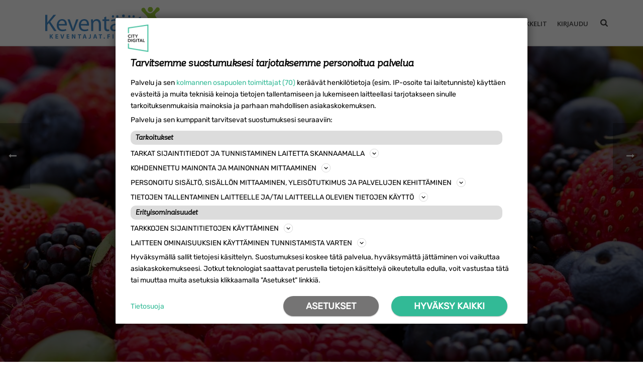

--- FILE ---
content_type: text/html; charset=UTF-8
request_url: https://keventajat.fi/ruoka/tata-herkkua-enemmisto-suomalaisista-syo-edelleen-alle-suositusten/
body_size: 66011
content:
<!DOCTYPE html>
<html lang="fi" >
<head>
    <script>var et_site_url='https://keventajat.fi';var et_post_id='56877';function et_core_page_resource_fallback(a,b){"undefined"===typeof b&&(b=a.sheet.cssRules&&0===a.sheet.cssRules.length);b&&(a.onerror=null,a.onload=null,a.href?a.href=et_site_url+"/?et_core_page_resource="+a.id+et_post_id:a.src&&(a.src=et_site_url+"/?et_core_page_resource="+a.id+et_post_id))}
</script><meta charset="UTF-8" /><meta name="viewport" content="width=device-width, initial-scale=1.0, minimum-scale=1.0, maximum-scale=1.0, user-scalable=0" /><meta http-equiv="X-UA-Compatible" content="IE=edge,chrome=1" /><meta name="format-detection" content="telephone=no"><script type="text/javascript">var ajaxurl = "https://keventajat.fi/wp-admin/admin-ajax.php";</script><meta name='robots' content='index, follow, max-image-preview:large, max-snippet:-1, max-video-preview:-1' />

<!-- Google Tag Manager for WordPress by gtm4wp.com -->
<script data-cfasync="false" data-pagespeed-no-defer>
	var gtm4wp_datalayer_name = "dataLayer";
	var dataLayer = dataLayer || [];
</script>
<!-- End Google Tag Manager for WordPress by gtm4wp.com --><link rel="preload" as="image" href="https://keventajat.fi/wp-content/uploads/2015/08/tuoreet_marjat-e1753450899574-1024x1024.jpg" fetchpriority="high">
		<style id="critical-path-css" type="text/css">
			body,html{width:100%;height:100%;margin:0;padding:0}.page-preloader{top:0;left:0;z-index:999;position:fixed;height:100%;width:100%;text-align:center}.preloader-preview-area{-webkit-animation-delay:-.2s;animation-delay:-.2s;top:50%;-webkit-transform:translateY(100%);-ms-transform:translateY(100%);transform:translateY(100%);margin-top:10px;max-height:calc(50% - 20px);opacity:1;width:100%;text-align:center;position:absolute}.preloader-logo{max-width:90%;top:50%;-webkit-transform:translateY(-100%);-ms-transform:translateY(-100%);transform:translateY(-100%);margin:-10px auto 0 auto;max-height:calc(50% - 20px);opacity:1;position:relative}.ball-pulse>div{width:15px;height:15px;border-radius:100%;margin:2px;-webkit-animation-fill-mode:both;animation-fill-mode:both;display:inline-block;-webkit-animation:ball-pulse .75s infinite cubic-bezier(.2,.68,.18,1.08);animation:ball-pulse .75s infinite cubic-bezier(.2,.68,.18,1.08)}.ball-pulse>div:nth-child(1){-webkit-animation-delay:-.36s;animation-delay:-.36s}.ball-pulse>div:nth-child(2){-webkit-animation-delay:-.24s;animation-delay:-.24s}.ball-pulse>div:nth-child(3){-webkit-animation-delay:-.12s;animation-delay:-.12s}@-webkit-keyframes ball-pulse{0%{-webkit-transform:scale(1);transform:scale(1);opacity:1}45%{-webkit-transform:scale(.1);transform:scale(.1);opacity:.7}80%{-webkit-transform:scale(1);transform:scale(1);opacity:1}}@keyframes ball-pulse{0%{-webkit-transform:scale(1);transform:scale(1);opacity:1}45%{-webkit-transform:scale(.1);transform:scale(.1);opacity:.7}80%{-webkit-transform:scale(1);transform:scale(1);opacity:1}}.ball-clip-rotate-pulse{position:relative;-webkit-transform:translateY(-15px) translateX(-10px);-ms-transform:translateY(-15px) translateX(-10px);transform:translateY(-15px) translateX(-10px);display:inline-block}.ball-clip-rotate-pulse>div{-webkit-animation-fill-mode:both;animation-fill-mode:both;position:absolute;top:0;left:0;border-radius:100%}.ball-clip-rotate-pulse>div:first-child{height:36px;width:36px;top:7px;left:-7px;-webkit-animation:ball-clip-rotate-pulse-scale 1s 0s cubic-bezier(.09,.57,.49,.9) infinite;animation:ball-clip-rotate-pulse-scale 1s 0s cubic-bezier(.09,.57,.49,.9) infinite}.ball-clip-rotate-pulse>div:last-child{position:absolute;width:50px;height:50px;left:-16px;top:-2px;background:0 0;border:2px solid;-webkit-animation:ball-clip-rotate-pulse-rotate 1s 0s cubic-bezier(.09,.57,.49,.9) infinite;animation:ball-clip-rotate-pulse-rotate 1s 0s cubic-bezier(.09,.57,.49,.9) infinite;-webkit-animation-duration:1s;animation-duration:1s}@-webkit-keyframes ball-clip-rotate-pulse-rotate{0%{-webkit-transform:rotate(0) scale(1);transform:rotate(0) scale(1)}50%{-webkit-transform:rotate(180deg) scale(.6);transform:rotate(180deg) scale(.6)}100%{-webkit-transform:rotate(360deg) scale(1);transform:rotate(360deg) scale(1)}}@keyframes ball-clip-rotate-pulse-rotate{0%{-webkit-transform:rotate(0) scale(1);transform:rotate(0) scale(1)}50%{-webkit-transform:rotate(180deg) scale(.6);transform:rotate(180deg) scale(.6)}100%{-webkit-transform:rotate(360deg) scale(1);transform:rotate(360deg) scale(1)}}@-webkit-keyframes ball-clip-rotate-pulse-scale{30%{-webkit-transform:scale(.3);transform:scale(.3)}100%{-webkit-transform:scale(1);transform:scale(1)}}@keyframes ball-clip-rotate-pulse-scale{30%{-webkit-transform:scale(.3);transform:scale(.3)}100%{-webkit-transform:scale(1);transform:scale(1)}}@-webkit-keyframes square-spin{25%{-webkit-transform:perspective(100px) rotateX(180deg) rotateY(0);transform:perspective(100px) rotateX(180deg) rotateY(0)}50%{-webkit-transform:perspective(100px) rotateX(180deg) rotateY(180deg);transform:perspective(100px) rotateX(180deg) rotateY(180deg)}75%{-webkit-transform:perspective(100px) rotateX(0) rotateY(180deg);transform:perspective(100px) rotateX(0) rotateY(180deg)}100%{-webkit-transform:perspective(100px) rotateX(0) rotateY(0);transform:perspective(100px) rotateX(0) rotateY(0)}}@keyframes square-spin{25%{-webkit-transform:perspective(100px) rotateX(180deg) rotateY(0);transform:perspective(100px) rotateX(180deg) rotateY(0)}50%{-webkit-transform:perspective(100px) rotateX(180deg) rotateY(180deg);transform:perspective(100px) rotateX(180deg) rotateY(180deg)}75%{-webkit-transform:perspective(100px) rotateX(0) rotateY(180deg);transform:perspective(100px) rotateX(0) rotateY(180deg)}100%{-webkit-transform:perspective(100px) rotateX(0) rotateY(0);transform:perspective(100px) rotateX(0) rotateY(0)}}.square-spin{display:inline-block}.square-spin>div{-webkit-animation-fill-mode:both;animation-fill-mode:both;width:50px;height:50px;-webkit-animation:square-spin 3s 0s cubic-bezier(.09,.57,.49,.9) infinite;animation:square-spin 3s 0s cubic-bezier(.09,.57,.49,.9) infinite}.cube-transition{position:relative;-webkit-transform:translate(-25px,-25px);-ms-transform:translate(-25px,-25px);transform:translate(-25px,-25px);display:inline-block}.cube-transition>div{-webkit-animation-fill-mode:both;animation-fill-mode:both;width:15px;height:15px;position:absolute;top:-5px;left:-5px;-webkit-animation:cube-transition 1.6s 0s infinite ease-in-out;animation:cube-transition 1.6s 0s infinite ease-in-out}.cube-transition>div:last-child{-webkit-animation-delay:-.8s;animation-delay:-.8s}@-webkit-keyframes cube-transition{25%{-webkit-transform:translateX(50px) scale(.5) rotate(-90deg);transform:translateX(50px) scale(.5) rotate(-90deg)}50%{-webkit-transform:translate(50px,50px) rotate(-180deg);transform:translate(50px,50px) rotate(-180deg)}75%{-webkit-transform:translateY(50px) scale(.5) rotate(-270deg);transform:translateY(50px) scale(.5) rotate(-270deg)}100%{-webkit-transform:rotate(-360deg);transform:rotate(-360deg)}}@keyframes cube-transition{25%{-webkit-transform:translateX(50px) scale(.5) rotate(-90deg);transform:translateX(50px) scale(.5) rotate(-90deg)}50%{-webkit-transform:translate(50px,50px) rotate(-180deg);transform:translate(50px,50px) rotate(-180deg)}75%{-webkit-transform:translateY(50px) scale(.5) rotate(-270deg);transform:translateY(50px) scale(.5) rotate(-270deg)}100%{-webkit-transform:rotate(-360deg);transform:rotate(-360deg)}}.ball-scale>div{border-radius:100%;margin:2px;-webkit-animation-fill-mode:both;animation-fill-mode:both;display:inline-block;height:60px;width:60px;-webkit-animation:ball-scale 1s 0s ease-in-out infinite;animation:ball-scale 1s 0s ease-in-out infinite}@-webkit-keyframes ball-scale{0%{-webkit-transform:scale(0);transform:scale(0)}100%{-webkit-transform:scale(1);transform:scale(1);opacity:0}}@keyframes ball-scale{0%{-webkit-transform:scale(0);transform:scale(0)}100%{-webkit-transform:scale(1);transform:scale(1);opacity:0}}.line-scale>div{-webkit-animation-fill-mode:both;animation-fill-mode:both;display:inline-block;width:5px;height:50px;border-radius:2px;margin:2px}.line-scale>div:nth-child(1){-webkit-animation:line-scale 1s -.5s infinite cubic-bezier(.2,.68,.18,1.08);animation:line-scale 1s -.5s infinite cubic-bezier(.2,.68,.18,1.08)}.line-scale>div:nth-child(2){-webkit-animation:line-scale 1s -.4s infinite cubic-bezier(.2,.68,.18,1.08);animation:line-scale 1s -.4s infinite cubic-bezier(.2,.68,.18,1.08)}.line-scale>div:nth-child(3){-webkit-animation:line-scale 1s -.3s infinite cubic-bezier(.2,.68,.18,1.08);animation:line-scale 1s -.3s infinite cubic-bezier(.2,.68,.18,1.08)}.line-scale>div:nth-child(4){-webkit-animation:line-scale 1s -.2s infinite cubic-bezier(.2,.68,.18,1.08);animation:line-scale 1s -.2s infinite cubic-bezier(.2,.68,.18,1.08)}.line-scale>div:nth-child(5){-webkit-animation:line-scale 1s -.1s infinite cubic-bezier(.2,.68,.18,1.08);animation:line-scale 1s -.1s infinite cubic-bezier(.2,.68,.18,1.08)}@-webkit-keyframes line-scale{0%{-webkit-transform:scaley(1);transform:scaley(1)}50%{-webkit-transform:scaley(.4);transform:scaley(.4)}100%{-webkit-transform:scaley(1);transform:scaley(1)}}@keyframes line-scale{0%{-webkit-transform:scaley(1);transform:scaley(1)}50%{-webkit-transform:scaley(.4);transform:scaley(.4)}100%{-webkit-transform:scaley(1);transform:scaley(1)}}.ball-scale-multiple{position:relative;-webkit-transform:translateY(30px);-ms-transform:translateY(30px);transform:translateY(30px);display:inline-block}.ball-scale-multiple>div{border-radius:100%;-webkit-animation-fill-mode:both;animation-fill-mode:both;margin:2px;position:absolute;left:-30px;top:0;opacity:0;margin:0;width:50px;height:50px;-webkit-animation:ball-scale-multiple 1s 0s linear infinite;animation:ball-scale-multiple 1s 0s linear infinite}.ball-scale-multiple>div:nth-child(2){-webkit-animation-delay:-.2s;animation-delay:-.2s}.ball-scale-multiple>div:nth-child(3){-webkit-animation-delay:-.2s;animation-delay:-.2s}@-webkit-keyframes ball-scale-multiple{0%{-webkit-transform:scale(0);transform:scale(0);opacity:0}5%{opacity:1}100%{-webkit-transform:scale(1);transform:scale(1);opacity:0}}@keyframes ball-scale-multiple{0%{-webkit-transform:scale(0);transform:scale(0);opacity:0}5%{opacity:1}100%{-webkit-transform:scale(1);transform:scale(1);opacity:0}}.ball-pulse-sync{display:inline-block}.ball-pulse-sync>div{width:15px;height:15px;border-radius:100%;margin:2px;-webkit-animation-fill-mode:both;animation-fill-mode:both;display:inline-block}.ball-pulse-sync>div:nth-child(1){-webkit-animation:ball-pulse-sync .6s -.21s infinite ease-in-out;animation:ball-pulse-sync .6s -.21s infinite ease-in-out}.ball-pulse-sync>div:nth-child(2){-webkit-animation:ball-pulse-sync .6s -.14s infinite ease-in-out;animation:ball-pulse-sync .6s -.14s infinite ease-in-out}.ball-pulse-sync>div:nth-child(3){-webkit-animation:ball-pulse-sync .6s -70ms infinite ease-in-out;animation:ball-pulse-sync .6s -70ms infinite ease-in-out}@-webkit-keyframes ball-pulse-sync{33%{-webkit-transform:translateY(10px);transform:translateY(10px)}66%{-webkit-transform:translateY(-10px);transform:translateY(-10px)}100%{-webkit-transform:translateY(0);transform:translateY(0)}}@keyframes ball-pulse-sync{33%{-webkit-transform:translateY(10px);transform:translateY(10px)}66%{-webkit-transform:translateY(-10px);transform:translateY(-10px)}100%{-webkit-transform:translateY(0);transform:translateY(0)}}.transparent-circle{display:inline-block;border-top:.5em solid rgba(255,255,255,.2);border-right:.5em solid rgba(255,255,255,.2);border-bottom:.5em solid rgba(255,255,255,.2);border-left:.5em solid #fff;-webkit-transform:translateZ(0);transform:translateZ(0);-webkit-animation:transparent-circle 1.1s infinite linear;animation:transparent-circle 1.1s infinite linear;width:50px;height:50px;border-radius:50%}.transparent-circle:after{border-radius:50%;width:10em;height:10em}@-webkit-keyframes transparent-circle{0%{-webkit-transform:rotate(0);transform:rotate(0)}100%{-webkit-transform:rotate(360deg);transform:rotate(360deg)}}@keyframes transparent-circle{0%{-webkit-transform:rotate(0);transform:rotate(0)}100%{-webkit-transform:rotate(360deg);transform:rotate(360deg)}}.ball-spin-fade-loader{position:relative;top:-10px;left:-10px;display:inline-block}.ball-spin-fade-loader>div{width:15px;height:15px;border-radius:100%;margin:2px;-webkit-animation-fill-mode:both;animation-fill-mode:both;position:absolute;-webkit-animation:ball-spin-fade-loader 1s infinite linear;animation:ball-spin-fade-loader 1s infinite linear}.ball-spin-fade-loader>div:nth-child(1){top:25px;left:0;animation-delay:-.84s;-webkit-animation-delay:-.84s}.ball-spin-fade-loader>div:nth-child(2){top:17.05px;left:17.05px;animation-delay:-.72s;-webkit-animation-delay:-.72s}.ball-spin-fade-loader>div:nth-child(3){top:0;left:25px;animation-delay:-.6s;-webkit-animation-delay:-.6s}.ball-spin-fade-loader>div:nth-child(4){top:-17.05px;left:17.05px;animation-delay:-.48s;-webkit-animation-delay:-.48s}.ball-spin-fade-loader>div:nth-child(5){top:-25px;left:0;animation-delay:-.36s;-webkit-animation-delay:-.36s}.ball-spin-fade-loader>div:nth-child(6){top:-17.05px;left:-17.05px;animation-delay:-.24s;-webkit-animation-delay:-.24s}.ball-spin-fade-loader>div:nth-child(7){top:0;left:-25px;animation-delay:-.12s;-webkit-animation-delay:-.12s}.ball-spin-fade-loader>div:nth-child(8){top:17.05px;left:-17.05px;animation-delay:0s;-webkit-animation-delay:0s}@-webkit-keyframes ball-spin-fade-loader{50%{opacity:.3;-webkit-transform:scale(.4);transform:scale(.4)}100%{opacity:1;-webkit-transform:scale(1);transform:scale(1)}}@keyframes ball-spin-fade-loader{50%{opacity:.3;-webkit-transform:scale(.4);transform:scale(.4)}100%{opacity:1;-webkit-transform:scale(1);transform:scale(1)}}		</style>

		
	<!-- This site is optimized with the Yoast SEO plugin v26.8 - https://yoast.com/product/yoast-seo-wordpress/ -->
	<title>Tätä herkkua enemmistö suomalaisista syö edelleen alle suositusten - Keventäjät.fi</title>
	<meta name="description" content="Luonnon makeat herkut, tuoreet marjat, ovat todellisia terveyspommeja. Nykysuositusten mukaan niitä kannattaisi syödä noin kaksi desiä päivässä." />
	<link rel="canonical" href="https://keventajat.fi/ruoka/tata-herkkua-enemmisto-suomalaisista-syo-edelleen-alle-suositusten/" />
	<meta property="og:locale" content="fi_FI" />
	<meta property="og:type" content="article" />
	<meta property="og:title" content="Tätä herkkua enemmistö suomalaisista syö edelleen alle suositusten - Keventäjät.fi" />
	<meta property="og:description" content="Luonnon makeat herkut, tuoreet marjat, ovat todellisia terveyspommeja. Nykysuositusten mukaan niitä kannattaisi syödä noin kaksi desiä päivässä." />
	<meta property="og:url" content="https://keventajat.fi/ruoka/tata-herkkua-enemmisto-suomalaisista-syo-edelleen-alle-suositusten/" />
	<meta property="og:site_name" content="Keventäjät.fi" />
	<meta property="article:publisher" content="https://facebook.com/keventajat" />
	<meta property="article:published_time" content="2015-08-07T12:26:27+00:00" />
	<meta property="article:modified_time" content="2017-03-09T10:28:32+00:00" />
	<meta property="og:image" content="https://keventajat.fi/wp-content/uploads/2015/08/tuoreet_marjat.jpg" />
	<meta property="og:image:width" content="1600" />
	<meta property="og:image:height" content="1067" />
	<meta property="og:image:type" content="image/jpeg" />
	<meta name="author" content="Keventäjät -tiimi" />
	<meta name="twitter:card" content="summary_large_image" />
	<meta name="twitter:label1" content="Kirjoittanut" />
	<meta name="twitter:data1" content="Keventäjät -tiimi" />
	<meta name="twitter:label2" content="Arvioitu lukuaika" />
	<meta name="twitter:data2" content="2 minuuttia" />
	<script type="application/ld+json" class="yoast-schema-graph">{"@context":"https://schema.org","@graph":[{"@type":"Article","@id":"https://keventajat.fi/ruoka/tata-herkkua-enemmisto-suomalaisista-syo-edelleen-alle-suositusten/#article","isPartOf":{"@id":"https://keventajat.fi/ruoka/tata-herkkua-enemmisto-suomalaisista-syo-edelleen-alle-suositusten/"},"author":{"name":"Keventäjät -tiimi","@id":"https://keventajat.fi/#/schema/person/11baf6e41da09a1652bbcdc11e450f8e"},"headline":"Tätä herkkua enemmistö suomalaisista syö edelleen alle suositusten","datePublished":"2015-08-07T12:26:27+00:00","dateModified":"2017-03-09T10:28:32+00:00","mainEntityOfPage":{"@id":"https://keventajat.fi/ruoka/tata-herkkua-enemmisto-suomalaisista-syo-edelleen-alle-suositusten/"},"wordCount":353,"commentCount":0,"publisher":{"@id":"https://keventajat.fi/#organization"},"image":{"@id":"https://keventajat.fi/ruoka/tata-herkkua-enemmisto-suomalaisista-syo-edelleen-alle-suositusten/#primaryimage"},"thumbnailUrl":"https://keventajat.fi/wp-content/uploads/2015/08/tuoreet_marjat-e1753450899574.jpg","keywords":["herkuttelu","marja","marjat","ruoka"],"articleSection":["Ruoka"],"inLanguage":"fi","potentialAction":[{"@type":"CommentAction","name":"Comment","target":["https://keventajat.fi/ruoka/tata-herkkua-enemmisto-suomalaisista-syo-edelleen-alle-suositusten/#respond"]}]},{"@type":"WebPage","@id":"https://keventajat.fi/ruoka/tata-herkkua-enemmisto-suomalaisista-syo-edelleen-alle-suositusten/","url":"https://keventajat.fi/ruoka/tata-herkkua-enemmisto-suomalaisista-syo-edelleen-alle-suositusten/","name":"Tätä herkkua enemmistö suomalaisista syö edelleen alle suositusten - Keventäjät.fi","isPartOf":{"@id":"https://keventajat.fi/#website"},"primaryImageOfPage":{"@id":"https://keventajat.fi/ruoka/tata-herkkua-enemmisto-suomalaisista-syo-edelleen-alle-suositusten/#primaryimage"},"image":{"@id":"https://keventajat.fi/ruoka/tata-herkkua-enemmisto-suomalaisista-syo-edelleen-alle-suositusten/#primaryimage"},"thumbnailUrl":"https://keventajat.fi/wp-content/uploads/2015/08/tuoreet_marjat-e1753450899574.jpg","datePublished":"2015-08-07T12:26:27+00:00","dateModified":"2017-03-09T10:28:32+00:00","description":"Luonnon makeat herkut, tuoreet marjat, ovat todellisia terveyspommeja. Nykysuositusten mukaan niitä kannattaisi syödä noin kaksi desiä päivässä.","breadcrumb":{"@id":"https://keventajat.fi/ruoka/tata-herkkua-enemmisto-suomalaisista-syo-edelleen-alle-suositusten/#breadcrumb"},"inLanguage":"fi","potentialAction":[{"@type":"ReadAction","target":["https://keventajat.fi/ruoka/tata-herkkua-enemmisto-suomalaisista-syo-edelleen-alle-suositusten/"]}]},{"@type":"ImageObject","inLanguage":"fi","@id":"https://keventajat.fi/ruoka/tata-herkkua-enemmisto-suomalaisista-syo-edelleen-alle-suositusten/#primaryimage","url":"https://keventajat.fi/wp-content/uploads/2015/08/tuoreet_marjat-e1753450899574.jpg","contentUrl":"https://keventajat.fi/wp-content/uploads/2015/08/tuoreet_marjat-e1753450899574.jpg","width":1600,"height":1035,"caption":"Berries Background macro, selective focus. Raspberries appetizing, natural blueberry, juicy strawberries, ripe gooseberries. Fruit Mix like bright background"},{"@type":"BreadcrumbList","@id":"https://keventajat.fi/ruoka/tata-herkkua-enemmisto-suomalaisista-syo-edelleen-alle-suositusten/#breadcrumb","itemListElement":[{"@type":"ListItem","position":1,"name":"Etusivu","item":"https://keventajat.fi/"},{"@type":"ListItem","position":2,"name":"Tätä herkkua enemmistö suomalaisista syö edelleen alle suositusten"}]},{"@type":"WebSite","@id":"https://keventajat.fi/#website","url":"https://keventajat.fi/","name":"Keventäjät.fi","description":"Suomen suosituin painonhallintapalvelu Keventäjät tarjoaa monipuoliset verkkotyökalut ja onnistumisen avaimet laihduttamiseen sekä painonhallintaan.","publisher":{"@id":"https://keventajat.fi/#organization"},"potentialAction":[{"@type":"SearchAction","target":{"@type":"EntryPoint","urlTemplate":"https://keventajat.fi/?s={search_term_string}"},"query-input":{"@type":"PropertyValueSpecification","valueRequired":true,"valueName":"search_term_string"}}],"inLanguage":"fi"},{"@type":"Organization","@id":"https://keventajat.fi/#organization","name":"Keventäjät","url":"https://keventajat.fi/","logo":{"@type":"ImageObject","inLanguage":"fi","@id":"https://keventajat.fi/#/schema/logo/image/","url":"https://keventajat.fi/wp-content/uploads/2016/09/keventajat_logo_kaupan_email.png","contentUrl":"https://keventajat.fi/wp-content/uploads/2016/09/keventajat_logo_kaupan_email.png","width":200,"height":78,"caption":"Keventäjät"},"image":{"@id":"https://keventajat.fi/#/schema/logo/image/"},"sameAs":["https://facebook.com/keventajat"]},{"@type":"Person","@id":"https://keventajat.fi/#/schema/person/11baf6e41da09a1652bbcdc11e450f8e","name":"Keventäjät -tiimi","image":{"@type":"ImageObject","inLanguage":"fi","@id":"https://keventajat.fi/#/schema/person/image/","url":"https://secure.gravatar.com/avatar/50b513501156573fec2f187f0110821ec5d7a8d1661e487c31b4f65246d5f55f?s=96&d=wp_user_avatar&r=g","contentUrl":"https://secure.gravatar.com/avatar/50b513501156573fec2f187f0110821ec5d7a8d1661e487c31b4f65246d5f55f?s=96&d=wp_user_avatar&r=g","caption":"Keventäjät -tiimi"}}]}</script>
	<!-- / Yoast SEO plugin. -->


<link rel='dns-prefetch' href='//fonts.googleapis.com' />
<link rel="alternate" type="application/rss+xml" title="Keventäjät.fi &raquo; syöte" href="https://keventajat.fi/feed/" />
<link rel="alternate" type="application/rss+xml" title="Keventäjät.fi &raquo; kommenttien syöte" href="https://keventajat.fi/comments/feed/" />

<link rel="shortcut icon" href="https://keventajat.fi/wp-content/uploads/2016/09/favicon.ico"  />
<link rel="apple-touch-icon-precomposed" href="https://keventajat.fi/wp-content/uploads/2016/10/apple-touch-icon-57x57.png">
<link rel="apple-touch-icon-precomposed" sizes="114x114" href="https://keventajat.fi/wp-content/uploads/2016/10/apple-touch-icon-114x114.png">
<link rel="apple-touch-icon-precomposed" sizes="72x72" href="https://keventajat.fi/wp-content/uploads/2016/10/apple-touch-icon-72x72.png">
<link rel="apple-touch-icon-precomposed" sizes="144x144" href="https://keventajat.fi/wp-content/uploads/2016/10/apple-touch-icon-144x144.png">
<script type="text/javascript">window.abb = {};php = {};window.PHP = {};PHP.ajax = "https://keventajat.fi/wp-admin/admin-ajax.php";PHP.wp_p_id = "56877";var mk_header_parallax, mk_banner_parallax, mk_page_parallax, mk_footer_parallax, mk_body_parallax;var mk_images_dir = "https://keventajat.fi/wp-content/themes/jupiter/assets/images",mk_theme_js_path = "https://keventajat.fi/wp-content/themes/jupiter/assets/js",mk_theme_dir = "https://keventajat.fi/wp-content/themes/jupiter",mk_captcha_placeholder = "Enter Captcha",mk_captcha_invalid_txt = "Invalid. Try again.",mk_captcha_correct_txt = "Captcha correct.",mk_responsive_nav_width = 1140,mk_vertical_header_back = "Back",mk_vertical_header_anim = "1",mk_check_rtl = true,mk_grid_width = 1140,mk_ajax_search_option = "fullscreen_search",mk_preloader_bg_color = "#ffffff",mk_accent_color = "#99cc33",mk_go_to_top =  "true",mk_smooth_scroll =  "true",mk_show_background_video =  "true",mk_preloader_bar_color = "#99cc33",mk_preloader_logo = "";var mk_header_parallax = false,mk_banner_parallax = false,mk_footer_parallax = false,mk_body_parallax = false,mk_no_more_posts = "No More Posts",mk_typekit_id   = "",mk_google_fonts = ["Open Sans:100italic,200italic,300italic,400italic,500italic,600italic,700italic,800italic,900italic,100,200,300,400,500,600,700,800,900"],mk_global_lazyload = true;</script><link rel="alternate" title="oEmbed (JSON)" type="application/json+oembed" href="https://keventajat.fi/wp-json/oembed/1.0/embed?url=https%3A%2F%2Fkeventajat.fi%2Fruoka%2Ftata-herkkua-enemmisto-suomalaisista-syo-edelleen-alle-suositusten%2F" />
<link rel="alternate" title="oEmbed (XML)" type="text/xml+oembed" href="https://keventajat.fi/wp-json/oembed/1.0/embed?url=https%3A%2F%2Fkeventajat.fi%2Fruoka%2Ftata-herkkua-enemmisto-suomalaisista-syo-edelleen-alle-suositusten%2F&#038;format=xml" />
<style id='wp-img-auto-sizes-contain-inline-css' type='text/css'>
img:is([sizes=auto i],[sizes^="auto," i]){contain-intrinsic-size:3000px 1500px}
/*# sourceURL=wp-img-auto-sizes-contain-inline-css */
</style>
<link rel='stylesheet' id='fp_frontend_css-css' href='https://keventajat.fi/wp-content/plugins/fontpress/custom_files/frontend.css?ver=472afdf3b6835721106fbcfd3976c19e' type='text/css' media='all' />
<style id='wp-block-library-inline-css' type='text/css'>
:root{--wp-block-synced-color:#7a00df;--wp-block-synced-color--rgb:122,0,223;--wp-bound-block-color:var(--wp-block-synced-color);--wp-editor-canvas-background:#ddd;--wp-admin-theme-color:#007cba;--wp-admin-theme-color--rgb:0,124,186;--wp-admin-theme-color-darker-10:#006ba1;--wp-admin-theme-color-darker-10--rgb:0,107,160.5;--wp-admin-theme-color-darker-20:#005a87;--wp-admin-theme-color-darker-20--rgb:0,90,135;--wp-admin-border-width-focus:2px}@media (min-resolution:192dpi){:root{--wp-admin-border-width-focus:1.5px}}.wp-element-button{cursor:pointer}:root .has-very-light-gray-background-color{background-color:#eee}:root .has-very-dark-gray-background-color{background-color:#313131}:root .has-very-light-gray-color{color:#eee}:root .has-very-dark-gray-color{color:#313131}:root .has-vivid-green-cyan-to-vivid-cyan-blue-gradient-background{background:linear-gradient(135deg,#00d084,#0693e3)}:root .has-purple-crush-gradient-background{background:linear-gradient(135deg,#34e2e4,#4721fb 50%,#ab1dfe)}:root .has-hazy-dawn-gradient-background{background:linear-gradient(135deg,#faaca8,#dad0ec)}:root .has-subdued-olive-gradient-background{background:linear-gradient(135deg,#fafae1,#67a671)}:root .has-atomic-cream-gradient-background{background:linear-gradient(135deg,#fdd79a,#004a59)}:root .has-nightshade-gradient-background{background:linear-gradient(135deg,#330968,#31cdcf)}:root .has-midnight-gradient-background{background:linear-gradient(135deg,#020381,#2874fc)}:root{--wp--preset--font-size--normal:16px;--wp--preset--font-size--huge:42px}.has-regular-font-size{font-size:1em}.has-larger-font-size{font-size:2.625em}.has-normal-font-size{font-size:var(--wp--preset--font-size--normal)}.has-huge-font-size{font-size:var(--wp--preset--font-size--huge)}.has-text-align-center{text-align:center}.has-text-align-left{text-align:left}.has-text-align-right{text-align:right}.has-fit-text{white-space:nowrap!important}#end-resizable-editor-section{display:none}.aligncenter{clear:both}.items-justified-left{justify-content:flex-start}.items-justified-center{justify-content:center}.items-justified-right{justify-content:flex-end}.items-justified-space-between{justify-content:space-between}.screen-reader-text{border:0;clip-path:inset(50%);height:1px;margin:-1px;overflow:hidden;padding:0;position:absolute;width:1px;word-wrap:normal!important}.screen-reader-text:focus{background-color:#ddd;clip-path:none;color:#444;display:block;font-size:1em;height:auto;left:5px;line-height:normal;padding:15px 23px 14px;text-decoration:none;top:5px;width:auto;z-index:100000}html :where(.has-border-color){border-style:solid}html :where([style*=border-top-color]){border-top-style:solid}html :where([style*=border-right-color]){border-right-style:solid}html :where([style*=border-bottom-color]){border-bottom-style:solid}html :where([style*=border-left-color]){border-left-style:solid}html :where([style*=border-width]){border-style:solid}html :where([style*=border-top-width]){border-top-style:solid}html :where([style*=border-right-width]){border-right-style:solid}html :where([style*=border-bottom-width]){border-bottom-style:solid}html :where([style*=border-left-width]){border-left-style:solid}html :where(img[class*=wp-image-]){height:auto;max-width:100%}:where(figure){margin:0 0 1em}html :where(.is-position-sticky){--wp-admin--admin-bar--position-offset:var(--wp-admin--admin-bar--height,0px)}@media screen and (max-width:600px){html :where(.is-position-sticky){--wp-admin--admin-bar--position-offset:0px}}

/*# sourceURL=wp-block-library-inline-css */
</style><style id='global-styles-inline-css' type='text/css'>
:root{--wp--preset--aspect-ratio--square: 1;--wp--preset--aspect-ratio--4-3: 4/3;--wp--preset--aspect-ratio--3-4: 3/4;--wp--preset--aspect-ratio--3-2: 3/2;--wp--preset--aspect-ratio--2-3: 2/3;--wp--preset--aspect-ratio--16-9: 16/9;--wp--preset--aspect-ratio--9-16: 9/16;--wp--preset--color--black: #000000;--wp--preset--color--cyan-bluish-gray: #abb8c3;--wp--preset--color--white: #ffffff;--wp--preset--color--pale-pink: #f78da7;--wp--preset--color--vivid-red: #cf2e2e;--wp--preset--color--luminous-vivid-orange: #ff6900;--wp--preset--color--luminous-vivid-amber: #fcb900;--wp--preset--color--light-green-cyan: #7bdcb5;--wp--preset--color--vivid-green-cyan: #00d084;--wp--preset--color--pale-cyan-blue: #8ed1fc;--wp--preset--color--vivid-cyan-blue: #0693e3;--wp--preset--color--vivid-purple: #9b51e0;--wp--preset--gradient--vivid-cyan-blue-to-vivid-purple: linear-gradient(135deg,rgb(6,147,227) 0%,rgb(155,81,224) 100%);--wp--preset--gradient--light-green-cyan-to-vivid-green-cyan: linear-gradient(135deg,rgb(122,220,180) 0%,rgb(0,208,130) 100%);--wp--preset--gradient--luminous-vivid-amber-to-luminous-vivid-orange: linear-gradient(135deg,rgb(252,185,0) 0%,rgb(255,105,0) 100%);--wp--preset--gradient--luminous-vivid-orange-to-vivid-red: linear-gradient(135deg,rgb(255,105,0) 0%,rgb(207,46,46) 100%);--wp--preset--gradient--very-light-gray-to-cyan-bluish-gray: linear-gradient(135deg,rgb(238,238,238) 0%,rgb(169,184,195) 100%);--wp--preset--gradient--cool-to-warm-spectrum: linear-gradient(135deg,rgb(74,234,220) 0%,rgb(151,120,209) 20%,rgb(207,42,186) 40%,rgb(238,44,130) 60%,rgb(251,105,98) 80%,rgb(254,248,76) 100%);--wp--preset--gradient--blush-light-purple: linear-gradient(135deg,rgb(255,206,236) 0%,rgb(152,150,240) 100%);--wp--preset--gradient--blush-bordeaux: linear-gradient(135deg,rgb(254,205,165) 0%,rgb(254,45,45) 50%,rgb(107,0,62) 100%);--wp--preset--gradient--luminous-dusk: linear-gradient(135deg,rgb(255,203,112) 0%,rgb(199,81,192) 50%,rgb(65,88,208) 100%);--wp--preset--gradient--pale-ocean: linear-gradient(135deg,rgb(255,245,203) 0%,rgb(182,227,212) 50%,rgb(51,167,181) 100%);--wp--preset--gradient--electric-grass: linear-gradient(135deg,rgb(202,248,128) 0%,rgb(113,206,126) 100%);--wp--preset--gradient--midnight: linear-gradient(135deg,rgb(2,3,129) 0%,rgb(40,116,252) 100%);--wp--preset--font-size--small: 13px;--wp--preset--font-size--medium: 20px;--wp--preset--font-size--large: 36px;--wp--preset--font-size--x-large: 42px;--wp--preset--spacing--20: 0.44rem;--wp--preset--spacing--30: 0.67rem;--wp--preset--spacing--40: 1rem;--wp--preset--spacing--50: 1.5rem;--wp--preset--spacing--60: 2.25rem;--wp--preset--spacing--70: 3.38rem;--wp--preset--spacing--80: 5.06rem;--wp--preset--shadow--natural: 6px 6px 9px rgba(0, 0, 0, 0.2);--wp--preset--shadow--deep: 12px 12px 50px rgba(0, 0, 0, 0.4);--wp--preset--shadow--sharp: 6px 6px 0px rgba(0, 0, 0, 0.2);--wp--preset--shadow--outlined: 6px 6px 0px -3px rgb(255, 255, 255), 6px 6px rgb(0, 0, 0);--wp--preset--shadow--crisp: 6px 6px 0px rgb(0, 0, 0);}:where(.is-layout-flex){gap: 0.5em;}:where(.is-layout-grid){gap: 0.5em;}body .is-layout-flex{display: flex;}.is-layout-flex{flex-wrap: wrap;align-items: center;}.is-layout-flex > :is(*, div){margin: 0;}body .is-layout-grid{display: grid;}.is-layout-grid > :is(*, div){margin: 0;}:where(.wp-block-columns.is-layout-flex){gap: 2em;}:where(.wp-block-columns.is-layout-grid){gap: 2em;}:where(.wp-block-post-template.is-layout-flex){gap: 1.25em;}:where(.wp-block-post-template.is-layout-grid){gap: 1.25em;}.has-black-color{color: var(--wp--preset--color--black) !important;}.has-cyan-bluish-gray-color{color: var(--wp--preset--color--cyan-bluish-gray) !important;}.has-white-color{color: var(--wp--preset--color--white) !important;}.has-pale-pink-color{color: var(--wp--preset--color--pale-pink) !important;}.has-vivid-red-color{color: var(--wp--preset--color--vivid-red) !important;}.has-luminous-vivid-orange-color{color: var(--wp--preset--color--luminous-vivid-orange) !important;}.has-luminous-vivid-amber-color{color: var(--wp--preset--color--luminous-vivid-amber) !important;}.has-light-green-cyan-color{color: var(--wp--preset--color--light-green-cyan) !important;}.has-vivid-green-cyan-color{color: var(--wp--preset--color--vivid-green-cyan) !important;}.has-pale-cyan-blue-color{color: var(--wp--preset--color--pale-cyan-blue) !important;}.has-vivid-cyan-blue-color{color: var(--wp--preset--color--vivid-cyan-blue) !important;}.has-vivid-purple-color{color: var(--wp--preset--color--vivid-purple) !important;}.has-black-background-color{background-color: var(--wp--preset--color--black) !important;}.has-cyan-bluish-gray-background-color{background-color: var(--wp--preset--color--cyan-bluish-gray) !important;}.has-white-background-color{background-color: var(--wp--preset--color--white) !important;}.has-pale-pink-background-color{background-color: var(--wp--preset--color--pale-pink) !important;}.has-vivid-red-background-color{background-color: var(--wp--preset--color--vivid-red) !important;}.has-luminous-vivid-orange-background-color{background-color: var(--wp--preset--color--luminous-vivid-orange) !important;}.has-luminous-vivid-amber-background-color{background-color: var(--wp--preset--color--luminous-vivid-amber) !important;}.has-light-green-cyan-background-color{background-color: var(--wp--preset--color--light-green-cyan) !important;}.has-vivid-green-cyan-background-color{background-color: var(--wp--preset--color--vivid-green-cyan) !important;}.has-pale-cyan-blue-background-color{background-color: var(--wp--preset--color--pale-cyan-blue) !important;}.has-vivid-cyan-blue-background-color{background-color: var(--wp--preset--color--vivid-cyan-blue) !important;}.has-vivid-purple-background-color{background-color: var(--wp--preset--color--vivid-purple) !important;}.has-black-border-color{border-color: var(--wp--preset--color--black) !important;}.has-cyan-bluish-gray-border-color{border-color: var(--wp--preset--color--cyan-bluish-gray) !important;}.has-white-border-color{border-color: var(--wp--preset--color--white) !important;}.has-pale-pink-border-color{border-color: var(--wp--preset--color--pale-pink) !important;}.has-vivid-red-border-color{border-color: var(--wp--preset--color--vivid-red) !important;}.has-luminous-vivid-orange-border-color{border-color: var(--wp--preset--color--luminous-vivid-orange) !important;}.has-luminous-vivid-amber-border-color{border-color: var(--wp--preset--color--luminous-vivid-amber) !important;}.has-light-green-cyan-border-color{border-color: var(--wp--preset--color--light-green-cyan) !important;}.has-vivid-green-cyan-border-color{border-color: var(--wp--preset--color--vivid-green-cyan) !important;}.has-pale-cyan-blue-border-color{border-color: var(--wp--preset--color--pale-cyan-blue) !important;}.has-vivid-cyan-blue-border-color{border-color: var(--wp--preset--color--vivid-cyan-blue) !important;}.has-vivid-purple-border-color{border-color: var(--wp--preset--color--vivid-purple) !important;}.has-vivid-cyan-blue-to-vivid-purple-gradient-background{background: var(--wp--preset--gradient--vivid-cyan-blue-to-vivid-purple) !important;}.has-light-green-cyan-to-vivid-green-cyan-gradient-background{background: var(--wp--preset--gradient--light-green-cyan-to-vivid-green-cyan) !important;}.has-luminous-vivid-amber-to-luminous-vivid-orange-gradient-background{background: var(--wp--preset--gradient--luminous-vivid-amber-to-luminous-vivid-orange) !important;}.has-luminous-vivid-orange-to-vivid-red-gradient-background{background: var(--wp--preset--gradient--luminous-vivid-orange-to-vivid-red) !important;}.has-very-light-gray-to-cyan-bluish-gray-gradient-background{background: var(--wp--preset--gradient--very-light-gray-to-cyan-bluish-gray) !important;}.has-cool-to-warm-spectrum-gradient-background{background: var(--wp--preset--gradient--cool-to-warm-spectrum) !important;}.has-blush-light-purple-gradient-background{background: var(--wp--preset--gradient--blush-light-purple) !important;}.has-blush-bordeaux-gradient-background{background: var(--wp--preset--gradient--blush-bordeaux) !important;}.has-luminous-dusk-gradient-background{background: var(--wp--preset--gradient--luminous-dusk) !important;}.has-pale-ocean-gradient-background{background: var(--wp--preset--gradient--pale-ocean) !important;}.has-electric-grass-gradient-background{background: var(--wp--preset--gradient--electric-grass) !important;}.has-midnight-gradient-background{background: var(--wp--preset--gradient--midnight) !important;}.has-small-font-size{font-size: var(--wp--preset--font-size--small) !important;}.has-medium-font-size{font-size: var(--wp--preset--font-size--medium) !important;}.has-large-font-size{font-size: var(--wp--preset--font-size--large) !important;}.has-x-large-font-size{font-size: var(--wp--preset--font-size--x-large) !important;}
/*# sourceURL=global-styles-inline-css */
</style>

<style id='classic-theme-styles-inline-css' type='text/css'>
/*! This file is auto-generated */
.wp-block-button__link{color:#fff;background-color:#32373c;border-radius:9999px;box-shadow:none;text-decoration:none;padding:calc(.667em + 2px) calc(1.333em + 2px);font-size:1.125em}.wp-block-file__button{background:#32373c;color:#fff;text-decoration:none}
/*# sourceURL=/wp-includes/css/classic-themes.min.css */
</style>
<link rel='stylesheet' id='widgetopts-styles-css' href='https://keventajat.fi/wp-content/plugins/widget-options/assets/css/widget-options.css?ver=4.1.3' type='text/css' media='all' />
<link rel='stylesheet' id='css-wpautbox-tab-css' href='https://keventajat.fi/wp-content/plugins/wp-author-box-pro/lib/css/jquery-a-tabs.css' type='text/css' media='all' />
<link rel='stylesheet' id='css-wpautbox-css' href='https://keventajat.fi/wp-content/plugins/wp-author-box-pro/lib/css/wpautbox.css' type='text/css' media='all' />
<link rel='stylesheet' id='wpautbox-elusive-icon-css' href='https://keventajat.fi/wp-content/plugins/wp-author-box-pro/includes/ReduxFramework/ReduxCore/assets/css/vendor/elusive-icons/elusive-icons.css?ver=472afdf3b6835721106fbcfd3976c19e' type='text/css' media='all' />
<link rel='stylesheet' id='wpautbox-postlists-css-css' href='https://keventajat.fi/wp-content/plugins/wp-authorbox-posts/assets/css/custom.css?ver=472afdf3b6835721106fbcfd3976c19e' type='text/css' media='all' />
<link rel='stylesheet' id='yuzo-css-css' href='https://keventajat.fi/wp-content/plugins/yuzo/public/assets/css/yuzo.min.css?ver=6.2.3' type='text/css' media='all' />
<link rel='stylesheet' id='et_monarch-css-css' href='https://keventajat.fi/wp-content/plugins/monarch/css/style.css?ver=1.4.14' type='text/css' media='all' />
<link rel='stylesheet' id='et-gf-open-sans-css' href='https://fonts.googleapis.com/css?family=Open+Sans%3A400%2C700&#038;ver=1.3.12' type='text/css' media='all' />
<link rel='stylesheet' id='theme-styles-css' href='https://keventajat.fi/wp-content/themes/jupiter/assets/stylesheet/min/full-styles.6.10.6.css?ver=1749652204' type='text/css' media='all' />
<style id='theme-styles-inline-css' type='text/css'>

			#wpadminbar {
				-webkit-backface-visibility: hidden;
				backface-visibility: hidden;
				-webkit-perspective: 1000;
				-ms-perspective: 1000;
				perspective: 1000;
				-webkit-transform: translateZ(0px);
				-ms-transform: translateZ(0px);
				transform: translateZ(0px);
			}
			@media screen and (max-width: 600px) {
				#wpadminbar {
					position: fixed !important;
				}
			}
		
body { background-color:#fff; } .hb-custom-header #mk-page-introduce, .mk-header { background-color:#f7f7f7;background-size:cover;-webkit-background-size:cover;-moz-background-size:cover; } .hb-custom-header > div, .mk-header-bg { background-color:#fff; } .mk-classic-nav-bg { background-color:#fff; } .master-holder-bg { background-color:#fff; } #mk-footer { background-color:#222222; } #mk-boxed-layout { -webkit-box-shadow:0 0 0px rgba(0, 0, 0, 0); -moz-box-shadow:0 0 0px rgba(0, 0, 0, 0); box-shadow:0 0 0px rgba(0, 0, 0, 0); } .mk-news-tab .mk-tabs-tabs .is-active a, .mk-fancy-title.pattern-style span, .mk-fancy-title.pattern-style.color-gradient span:after, .page-bg-color { background-color:#fff; } .page-title { font-size:20px; color:#ffffff; text-transform:uppercase; font-weight:400; letter-spacing:2px; } .page-subtitle { font-size:14px; line-height:100%; color:#a3a3a3; font-size:14px; text-transform:none; } .mk-header { border-bottom:1px solid #ededed; } .header-style-1 .mk-header-padding-wrapper, .header-style-2 .mk-header-padding-wrapper, .header-style-3 .mk-header-padding-wrapper { padding-top:91px; } .mk-process-steps[max-width~="950px"] ul::before { display:none !important; } .mk-process-steps[max-width~="950px"] li { margin-bottom:30px !important; width:100% !important; text-align:center; } .mk-event-countdown-ul[max-width~="750px"] li { width:90%; display:block; margin:0 auto 15px; } body { font-family:Arial, Helvetica, sans-serif } body { font-family:Open Sans } @font-face { font-family:'star'; src:url('https://keventajat.fi/wp-content/themes/jupiter/assets/stylesheet/fonts/star/font.eot'); src:url('https://keventajat.fi/wp-content/themes/jupiter/assets/stylesheet/fonts/star/font.eot?#iefix') format('embedded-opentype'), url('https://keventajat.fi/wp-content/themes/jupiter/assets/stylesheet/fonts/star/font.woff') format('woff'), url('https://keventajat.fi/wp-content/themes/jupiter/assets/stylesheet/fonts/star/font.ttf') format('truetype'), url('https://keventajat.fi/wp-content/themes/jupiter/assets/stylesheet/fonts/star/font.svg#star') format('svg'); font-weight:normal; font-style:normal; } @font-face { font-family:'WooCommerce'; src:url('https://keventajat.fi/wp-content/themes/jupiter/assets/stylesheet/fonts/woocommerce/font.eot'); src:url('https://keventajat.fi/wp-content/themes/jupiter/assets/stylesheet/fonts/woocommerce/font.eot?#iefix') format('embedded-opentype'), url('https://keventajat.fi/wp-content/themes/jupiter/assets/stylesheet/fonts/woocommerce/font.woff') format('woff'), url('https://keventajat.fi/wp-content/themes/jupiter/assets/stylesheet/fonts/woocommerce/font.ttf') format('truetype'), url('https://keventajat.fi/wp-content/themes/jupiter/assets/stylesheet/fonts/woocommerce/font.svg#WooCommerce') format('svg'); font-weight:normal; font-style:normal; } .woocommerce .quantity .plus { top:auto !important; } .wp-caption { max-width:100%; } .mk-blog-newspaper-item .mk-love-holder { display:none !important; } .post-type-badge { display:none !important; } .image-hover-overlay { display:none; } .mk-blog-newspaper-item time { margin-bottom:8px!important; margin-top:-10px; } .the-excerpt p { font-size:14px!important; } .mk-blog-newspaper-item .the-title a { line-height:14px!important; } .mk-blog-newspaper-item .mk-blog-meta { padding:20px 20px 0px 20px!important; } .mk-blog-meta .mk-teader-button { display:none !important; } .the-excerpt p { margin-bottom:0; } .mk-blog-newspaper-item .newspaper-item-footer { background-color:#fff!important; } .mk-blog-newspaper-item .newspaper-item-footer { border-top:1px solid #fff!important; } .mk-readmore { display:none !important; } .mk-blog-single.blog-style-bold { padding:0; } @media screen and (max-width:765px) { .mk-blog-hero.bold-style .the-title { font-size:32px!important; letter-spacing:0px!important; line-height:110%!important; } } .yuzo_related_post { padding:0; margin:0; } .yuzo_clearfixed.yuzo__title h4 { color:#666!important; font-size:15px!important; font-weight:bold; } .mk-single-content h2 { margin-top:36px; margin-bottom:8px; font-size:25px!important; text-transform:none!important; color:#99CC33!important; } .mk-single-content h3 { margin-top:36px; margin-bottom:6px; font-weight:600!important; font-size:16px!important; font-family:'Open Sans'!important; color:#0099FF!important; font-style:italic; } .mk-single-content h4 { margin-top:32px; margin-bottom:10px; font-weight:800; font-size:14px!important; font-family:'Open Sans'!important; text-transform:uppercase!important; } ul li { font-size:15px; } .lahteet { font-size:13px; } .mk-blog-hero.bold-style .the-title { font-size:48px; letter-spacing:1px; } .mk-blockquote.line-style { border-left:5px solid!important; } .mk-blockquote p { font-size:24px; font-family:"Bloomsbury"; letter-spacing:1px; color:#99CC33; } .field_article_teaser { font-weight:bold; color:#222222; margin-bottom:24px; } .mk-blog-single.blog-style-bold .mk-single-content { font-size:16px; line-height:26px; } .mk-dropcaps.fancy-style { width:43px!important; height:43px!important; line-height:43px!important; } .mk-dropcaps { margin:9px 8px 0 0!important; } .master-holder.blog-style-bold .single-post-tags a:hover { background-color:#99cc33; color:#ffffff; } .mk-fancy-table th { text-align:left!important; } .mk-fancy-table.table-style1 td { text-align:left!important; } .widget_posts_lists ul li .post-list-title { font-size:12px; line-height:15px; } .saboxplugin-wrap .saboxplugin-desc { margin-bottom:20px; } .saboxplugin-wrap { margin-top:30px!important; background-color:#fdfdfd; } .saboxplugin-wrap .saboxplugin-desc a { text-decoration:underline; color:#99CC33; } .authortitle { margin-top:0px!important; } body .a-tabs .a-tab-container .a-tab-content { padding-top:24px!important } .widget { margin-bottom:20px; border-bottom:1px solid #ddd; padding-bottom:20px; } section#social-3 { border-bottom:none; } #mk-footer .widget { margin-bottom:40px; border-bottom:none; padding-bottom:none; } .mk-blog-showcase { padding-top:0!important; padding-bottom:40px!important; } .textwidget a:hover { color:#99CC33!important; } .shadow { text-shadow:2px 2px 2px rgba(0,0,0,0.2); } .mk-product-loop.compact-layout .products .mk-love-holder, .related.compact-layout .products .mk-love-holder, .upsells.compact-layout .products .mk-love-holder { display:none; } .vc_custom_1475489696617 { background-color:rgba(255,255,255,0.6) !important; } span.sku_wrapper { display:none; } p.stock.in-stock { display:none; } li.reviews_tab { display:none!important; } div#tab-description h4 { display:none; } div#tab-additional_information h4 { display:none; } .woocommerce div.product, .woocommerce-page div.product, .woocommerce #content div.product, .woocommerce-page #content div.product { margin-top:20px; } #mk-page-introduce.intro-left { background-color:#99CC33; } #mk-page-introduce { padding:12px 0; } .et_monarch .et_social_networks .et_social_icons_container { margin-bottom:20px!important; } .search-loop-meta { display:none!important; } .mk-testimonial.avantgarde-style.light-version .mk-testimonial-company { background-image:url("https://keventajat.fi/wp-content/uploads/2016/09/painonpudotus_kevyempi.png"); background-position:center; background-repeat:no-repeat; background-size:200px 151px; padding:100px; padding-top:80px; padding-bottom:80px; font-family:'Corporative-Italic'; font-weight:800; font-size:30px; opacity:1!important; } .mk-testimonial.avantgarde-style .mk-testimonial-author { margin-bottom:84px!important; margin-top:0px!important; } .mk-testimonial .mk-testimonial-content p { margin-bottom:0px!important; } .mk-blog-newspaper-item time a { display:none; } .the-excerpt p { margin-top:18px; } .mk-publish-date a { display:none; } .main-navigation-ul li.has-mega-menu > ul.sub-menu { width:40%; left:60%; } .megamenu-widgets-container { padding-top:20px!important; } button, input[type="button"], input[type="reset"], input[type="submit"] { padding:20px 30px; text-transform:uppercase; margin-top:15px; margin-bottom:15px; color:#fff; font-size:13px; font-weight:bold; background-color:#0099FF; border:none; border-radius:2px; } .mk-tooltip--link { text-decoration:underline!important; color:#444444; } .mk-tooltip--link:hover { color:#0099FF!important; } .wb-zero-overlay { position:fixed; left:0; top:0; width:100%; height:100%; z-index:9999; background:#000; background:rgba(0,0,0,0.8); background:-webkit-radial-gradient(50% 50%, ellipse closest-corner, rgba(0,0,0,0.45) 1%, rgba(0,0,0,0.8) 100%); background:-moz-radial-gradient(50% 50%, ellipse closest-corner, rgba(0,0,0,0.45) 1%, rgba(0,0,0,0.8) 100%); background:-ms-radial-gradient(50% 50%, ellipse closest-corner, rgba(0,0,0,0.45) 1%, rgba(0,0,0,0.8) 100%); background:radial-gradient(50% 50%, ellipse closest-corner, rgba(0,0,0,0.45) 1%, rgba(0,0,0,0.8) 100%); filter:alpha(opacity = 80); } #wb-zero-nag { width:70%; max-width:620px; margin:0; top:120px !important; left:50%; transform:translateX(-50%); height:inherit; position:absolute; background:transparent; border:none; min-height:634px; padding-top:0px; z-index:99999; } .nag-inner { background-color:#FFF; border:1px solid #eeeeee; border-radius:2px; box-shadow:2px 2px 5px rgba(0,0,0,0.15); color:#555555; font-weight:400; padding:22px; padding-bottom:10px!important; font-size:15px; line-height:22px; color:#555; } .nag-inner div { margin-top:16px; font-family:'Open Sans'; } #wb-zero-nag a { color:#0099FF; text-decoration:underline; font-size:11px; } .nagbtn { -webkit-border-radius:2; -moz-border-radius:2; border-radius:2px; letter-spacing:2px; font-family:'Open Sans'; color:#ffffff!important; font-size:13px; font-weight:600; background:#0099ff; padding:15px 25px 15px 25px; text-decoration:none!important; } .nagbtn:hover { background:#222222; text-decoration:none; } html, body { height:100%; } .mk-blog-author { display:none; visibility:hidden; width:0px; float:left; } .mk-categories { display:none; visibility:hidden; width:0px; float:left; } @media handheld, only screen and (min-width:1141px) { .trans-header .bg-true.light-skin:not(.a-sticky) .mk-header-social.header-section a svg, .trans-header .bg-true.light-skin:not(.a-sticky) .main-navigation-ul li.menu-item a.menu-item-link .mk-svg-icon, .trans-header .bg-true.light-skin:not(.a-sticky) { fill:#333 !important; } } body .trans-header .bg-true.light-skin:not(.a-sticky) .main-navigation-ul li.menu-item a.menu-item-link .mk-svg-icon { fill:#000 !important; } body:not(.compose-mode) .mk-page-section.full_layout { overflow:unset !important; } .mk-mini-callout p { display:inline-block; margin-bottom:10px; } .mk-fancy-title.color-single p, .mk-fancy-title.color-single span { color:inherit; } @media only screen and (max-width:1124px) { .desktop-menu-item { display:none !important; } } @media only screen and (min-width:1125px) { .mobile-menu-item { display:none !important; } } @media (max-width:768px) { .mk-go-top { position:fixed !important; bottom:100px !important; z-index:1000 !important; } }
/*# sourceURL=theme-styles-inline-css */
</style>
<link rel='stylesheet' id='mkhb-render-css' href='https://keventajat.fi/wp-content/themes/jupiter/header-builder/includes/assets/css/mkhb-render.css?ver=6.10.6' type='text/css' media='all' />
<link rel='stylesheet' id='mkhb-row-css' href='https://keventajat.fi/wp-content/themes/jupiter/header-builder/includes/assets/css/mkhb-row.css?ver=6.10.6' type='text/css' media='all' />
<link rel='stylesheet' id='mkhb-column-css' href='https://keventajat.fi/wp-content/themes/jupiter/header-builder/includes/assets/css/mkhb-column.css?ver=6.10.6' type='text/css' media='all' />
<link rel='stylesheet' id='rangeslider-css' href='https://keventajat.fi/wp-content/plugins/obesus-oy-custom-form/assets/rangeslider/rangeslider.css?ver=2.2.1' type='text/css' media='all' />
<link rel='stylesheet' id='theme-options-css' href='https://keventajat.fi/wp-content/uploads/mk_assets/theme-options-production-1768812410.css?ver=1768812403' type='text/css' media='all' />
<link rel='stylesheet' id='jupiter-donut-shortcodes-css' href='https://keventajat.fi/wp-content/plugins/jupiter-donut/assets/css/shortcodes-styles.min.css?ver=1.6.5' type='text/css' media='all' />
<link rel='stylesheet' id='mk-style-css' href='https://keventajat.fi/wp-content/themes/jupiter-child/style.css?ver=472afdf3b6835721106fbcfd3976c19e' type='text/css' media='all' />
<script type="text/javascript" src="https://keventajat.fi/wp-includes/js/jquery/jquery.min.js?ver=3.7.1" id="jquery-core-js"></script>
<script type="text/javascript" src="https://keventajat.fi/wp-includes/js/jquery/jquery-migrate.min.js?ver=3.4.1" id="jquery-migrate-js"></script>
<script type="text/javascript" data-noptimize='' data-no-minify='' src="https://keventajat.fi/wp-content/themes/jupiter/assets/js/plugins/wp-enqueue/min/webfontloader.js?ver=472afdf3b6835721106fbcfd3976c19e" id="mk-webfontloader-js"></script>
<script type="text/javascript" id="mk-webfontloader-js-after">
/* <![CDATA[ */
WebFontConfig = {
	timeout: 2000
}

if ( mk_typekit_id.length > 0 ) {
	WebFontConfig.typekit = {
		id: mk_typekit_id
	}
}

if ( mk_google_fonts.length > 0 ) {
	WebFontConfig.google = {
		families:  mk_google_fonts
	}
}

if ( (mk_google_fonts.length > 0 || mk_typekit_id.length > 0) && navigator.userAgent.indexOf("Speed Insights") == -1) {
	WebFont.load( WebFontConfig );
}
		
//# sourceURL=mk-webfontloader-js-after
/* ]]> */
</script>
<script type="text/javascript" src="https://keventajat.fi/wp-content/plugins/obesus-oy-custom-form/assets/rangeslider/rangeslider.min.js?ver=2.2.1" id="rangeslider-js"></script>
<script></script><link rel="https://api.w.org/" href="https://keventajat.fi/wp-json/" /><link rel="alternate" title="JSON" type="application/json" href="https://keventajat.fi/wp-json/wp/v2/posts/56877" /><link rel="EditURI" type="application/rsd+xml" title="RSD" href="https://keventajat.fi/xmlrpc.php?rsd" />

<link rel='shortlink' href='https://keventajat.fi/?p=56877' />
<script>
		document.addEventListener("gravito:tcfv2:client", (e) => {
		  let eventType = e.detail.eventType;
		  switch (eventType) {
			case "layer1:opt-in:all":
			case "layer1:opt-out:all":
			case "layer2:opt-in:selected":
			case "layer2:opt-in:all":
			case "layer2:opt-out:all":
			case "opt-in:previously":
			  // Insert your GTM script here
				(function(w,d,s,l,i){w[l]=w[l]||[];w[l].push({"gtm.start":
				new Date().getTime(),event:"gtm.js"});var f=d.getElementsByTagName(s)[0],
				j=d.createElement(s),dl=l!="dataLayer"?"&l="+l:"";j.async=true;j.src=
				"https://www.googletagmanager.com/gtm.js?id="+i+dl;f.parentNode.insertBefore(j,f);
				})(window,document,"script","dataLayer","GTM-M9WG5VB")
			  break;
			default:
			  break;
		  }
		});
		
		window.gravitoCMPConfig={
	"settings": {
	  "useGravitoBackend": true,
	  "backendUrl": "",
	  "catchCMPEvents": true,
	  "userIdModule": false,
	  "useGCM": true,
	  "useACM": true,
	  "type": "TCF",
	  "sdkVersion": 3,
	  "version": "bundle_latest_5",
	  "useUET": true
	},
	"core": {
	  "languageCode": "fi",
	  "cookieName": "TcString",
	  "cookieExpiry": 365,
	  "rejectAllCookieExpiry": 60,
	  "syncAfter": 1800,
	  "settingBtnClassname": "optanon-show-settings",
	  "version": 5,
	  "googleTcfId": 755,
	  "publisherCountryCode": "FI",
	  "useTopDomain": true,
	  "purposeOneTreatment": false,
	  "legitimateInterestDefaultBehavaior": true,
	  "purposes": [
		{
		  "type": "stacks",
		  "id": 1
		},
		{
		  "type": "stacks",
		  "id": 8
		},
		{
		  "type": "stacks",
		  "id": 16
		},
		{
		  "type": "purposes",
		  "id": 1
		}
	  ],
	  "necessaryLegitimatePurposes": [],
	  "specialFeatures": [
		1,
		2
	  ],
	  "specialPurposes": [
		1,
		2
	  ],
	  "features": [
		1,
		2,
		3
	  ],
	  "vendors": [
		44,
		50,
		39,
		612,
		264,
		565,
		68,
		793,
		23,
		394,
		273,
		12,
		128,
		30,
		620,
		329,
		729,
		315,
		77,
		91,
		209,
		1029,
		122,
		126,
		1248,
		814,
		773,
		755,
		98,
		131,
		253,
		10,
		278,
		919,
		202,
		52,
		493,
		102,
		142,
		1126,
		130,
		812,
		373,
		241,
		69,
		385,
		772,
		412,
		384,
		1249,
		76,
		11,
		290,
		16,
		506,
		415,
		84,
		33,
		73,
		82,
		161,
		45,
		115,
		246,
		13,
		851,
		132,
		345,
		21,
		423,
		28,
		36,
		1208,
		32,
		25,
		210,
		1028,
		639
	  ],
	  "googleVendors": [
		70,
		1301,
		108,
		122,
		1097,
		311,
		89,
		149,
		259,
		1205,
		486,
		540,
		494,
		2677,
		323
	  ],
	  "adsConsentId": [
		1
	  ],
	  "adsUserDataConsentId": [
		1,
		7
	  ],
	  "adsPersonalizationConsentId": [
		3,
		4
	  ],
	  "analyticsConsentId": [
		9,
		10,
		7
	  ],
	  "nonTCFVendors": [
		{
		  "type": "nonTCFVendors",
		  "id": 1,
		  "name": "Meta (ex. Facebook)",
		  "description": "",
		  "isConsentable": true,
		  "cookiesDeclaration": []
		},
		{
		  "type": "nonTCFVendors",
		  "id": 2,
		  "name": "Google",
		  "description": "",
		  "isConsentable": true,
		  "cookiesDeclaration": []
		},
		{
		  "type": "nonTCFVendors",
		  "id": 3,
		  "name": "Microsoft",
		  "description": "",
		  "isConsentable": true,
		  "cookiesDeclaration": []
		},
		{
		  "type": "nonTCFVendors",
		  "id": 4,
		  "name": "Cloudflare",
		  "description": "",
		  "isConsentable": false,
		  "cookiesDeclaration": []
		}
	  ],
	  "customPurposes": [],
	  "publisherRestrictions": [],
	  "necessaryVendors": [],
	  "useAdvanceGCM": false
	},
	"text": {
	  "firstLayer": {
		"title": "Tarvitsemme suostumuksesi tarjotaksemme personoitua palvelua",
		"introductionText": "Palvelu ja sen <span id=\"partners-link\">kolmannen osapuolen toimittajat ({VendorsCount})</span> keräävät henkilötietoja (esim. IP-osoite tai laitetunniste) käyttäen evästeitä ja muita teknisiä keinoja tietojen tallentamiseen ja lukemiseen laitteellasi tarjotakseen sinulle tarkoituksenmukaisia mainoksia ja parhaan mahdollisen asiakaskokemuksen.",
		"consentableItemDescription": "Palvelu ja sen kumppanit tarvitsevat suostumuksesi seuraaviin:",
		"legalFooter": "Hyväksymällä sallit tietojesi käsittelyn. Suostumuksesi koskee tätä palvelua, hyväksymättä jättäminen voi vaikuttaa asiakaskokemukseesi. Jotkut teknologiat saattavat perustella tietojen käsittelyä oikeutetulla edulla, voit vastustaa tätä tai muuttaa muita asetuksia klikkaamalla \"Asetukset\" linkkiä.",
		"privacyPolicyUrl": "https://www.citydigital.fi/tietosuojaseloste/",
		"privacyLabel": "Tietosuoja",
		"actions": [
		  "Asetukset",
		  "Hyväksy kaikki",
		  ""
		]
	  },
	  "secondLayer": {
		"title": "Suostumusasetukset",
		"introductionText": "Meidän {VendorsCount} toimittajaa keräävät ja hyödyntävät sekä tallentavat laitteellesi erilaisia tietoja käytettäväksi meille tärkeisiin tarkoituksiin kuten esimerksiksi sisällön ja mainonnan kohdentamiseen. Tässä voit sallia tai muutta valintojasi toimittajakohtaisesti.",
		"copyTCstringTooltip": "Klikkaamalla tästä voit kopioida CMP asetukset leikepöydälle",
		"tabLabels": [
		  "Tarkoitukset ja ominaisuudet",
		  "Toimittajat"
		],
		"privacyPolicyUrl": "https://www.citydigital.fi/tietosuojaseloste/",
		"privacyLabel": "Tietosuoja",
		"checkBoxLabels": {
		  "consent": "Hyväksy",
		  "legitimateInterest": "Oikeutettu etu"
		},
		"actions": [
		  "Hyväksy kaikki",
		  "Hyväksy valitut",
		  "Estä kaikki"
		]
	  },
	  "thirdLayer": {
		"confirmationForUncheck": {
		  "heading": "Oletko varma?",
		  "paragraphs": [
			"Evästeet ja muut vastaavat tekniset menetelmät ovat tarpeellisia, jotta voimme tarjota sinulle paremman ja henkilökohtaisemman asiakaskokemuksen."
		  ]
		},
		"confirmationForAcceptSelected": {
		  "heading": "Oletko varma?",
		  "paragraphs": [
			"Evästeet ja muut vastaavat tekniset menetelmät ovat tarpeellisia, jotta voimme tarjota sinulle paremman ja henkilökohtaisemman asiakaskokemuksen. Ilman evästeitä ja vastaavia menetelmiä käyttökokemuksesi voi olla heikompi."
		  ]
		},
		"actions": [
		  "Peruuta",
		  "Kyllä"
		]
	  },
	  "cookieReportLayer": {
		"buttonTitle": "Evästeraportti",
		"heading": "Sivuston käyttämät evästeet",
		"introductionText": "Evästeitä käytetään sivuston teknisiin toimintoihin, käyttökokemuksen optimointiin ja käyttäjien seurantaan. Tämä raportti sisältää tiedot evästeistä joita sivusto käyttää joko teknisiin käyttötarkoituksiin (ennen suostumusta) ja evästeet ovat luonteeltaan pakollisia sivuston toiminnon kannalta, tai evästeitä käytetään suostumuksen jälkeen (käyttäjä hyväksyy kaikki käyttötarkoitukset). Riippuen suostumuksistasi kaikkia listattuja evästeitä ei välttämättä aseteta selaimeesi.",
		"beforeAcceptHeader": "Evästeet ennen suostumusta (pakolliset ja toiminnalliset evästeet)",
		"afterAcceptHeader": "Evästeet suostumushyväksynnän jälkeen",
		"nameHeader": "Nimi",
		"domainHeader": "Domain-nimi",
		"descriptionHeader": "Kuvaus",
		"cookieTypeHeader": "Tyyppi",
		"expiryHeader": "Elinikä",
		"httpOnlyHeader": "Palvelineväste",
		"sizeHeader": "Koko",
		"noCookieDataMessage": "Ei evästeskannauksen tuloksia saatavilla.",
		"noCookieDataBeforeAcceptingMsg": "Evästeitä ei löytynyt ennen suostumushyväksyntää.",
		"noCookieDataAfterAcceptingMsg": "Evästeitä ei löytynyt suostumushyväksynnän jälkeen."
	  },
	  "commonTerms": {
		"purposes": "Tarkoitukset",
		"consent": "Suostumus",
		"legitimateInterest": "Oikeutettu etu",
		"specialPurposes": "Erityiset tarkoitukset",
		"specialFeatures": "Erityisominaisuudet",
		"features": "Ominaisuudet",
		"policyURl": "Tietosuojakäytäntö",
		"nonTCFVendors": "Toimittajat jotka eivät kuulu IAB:n TCF verkostoon",
		"vendors": "Toimittajat",
		"customPurposes": "Mukautetut tarkoitukset",
		"cookieMaxAge": "Evästeen säilytysaika",
		"disclouserDetails": "Yksityiskohdat",
		"disclouserFetchingError": "Virhe toimittajan lisätietojen noutamisessa",
		"disclouserHeaderIdentifier": "Tunniste",
		"disclouserHeaderDomain": "Verkkotunnus",
		"disclouserHeaderType": "Tyyppi",
		"disclosureHeaderMaxAge": "Max elinikä (s)",
		"disclosureHeaderPurpose": "Tarkoitus",
		"cookieRefresh": "Evästeen päivittäminen",
		"usesCookies": "Käyttää evästeitä",
		"usesNonCookieAccess": "Käyttää jotain muuta tapaa",
		"yes": "Kyllä",
		"no": "Ei",
		"seconds": "sekuntia",
		"days": "päivää",
		"googleVendors": "Google Vendors",
		"alertMessageForCopiedTcString": "CMP asetukset kopioitu leikepöydälle",
		"legitVendorCount": "Teknologiat, jotka ovat sivuston toiminnalle välttämättömiä",
		"consentVendorCount": "Teknologiat, jotka tarvitsevat lupasi toimiakseen oikein",
		"stdRetention": "Normaali säilyvyys",
		"dataDeclaration": "Tietosuojailmoitus",
		"legIntClaim": "Käsittelyperuste",
		"dataDeclarationNameHeader": "Hyödynnettävä tieto",
		"dataDeclarationIdHeader": "Id",
		"dataDeclarationDescriptionHeader": "Selite",
		"purposeIllustration": "Kuvaus",
		"vendorCountDeclarationText": "{VendorsCount} toimittajaa voi käyttää tätä",
		"retention": "Säilyttäminen",
		"cookiesDeclaration": "Evästeiden ilmoitus"
	  }
	},
	"languages": {},
	"style": {
	  "logoUrl": "https://www.citydigital.fi/wp-content/uploads/2022/11/cropped-logo-square.png",
	  "primaryColor": "#32ba96",
	  "secondaryColor": "#757474",
	  "disableConfirmationModal": true,
	  "showCopyTcStringButton": true,
	  "accessibilityEnabled": false,
	  "showScrollBars": false,
	  "scrollBarWidth": "10px",
	  "customCSS": "/* Applying a transform scale for increased size */.gravitoCMP-header-logo-div img {    height: 60px !important;    /* Increase size */    display: block;}",
	  "layoutType": "2-tabs",
	  "consentInputType": "checkbox",
	  "useAccordionForPurpose": true,
	  "fonts": [
		{
		  "url": "https://fonts.gstatic.com/s/rubik/v28/iJWKBXyIfDnIV7nBrXw.woff2",
		  "unicodeRange": "U+0000-00FF, U+0131, U+0152-0153, U+02BB-02BC, U+02C6, U+02DA, U+02DC, \nU+0304, U+0308, U+0329, U+2000-206F, U+20AC, U+2122, U+2191, U+2193, \nU+2212, U+2215, U+FEFF, U+FFFD\n"
		},
		{
		  "url": "https://fonts.gstatic.com/s/rubik/v28/iJWKBXyIfDnIV7nPrXyi0A.woff2",
		  "unicodeRange": "U+0100-02BA, U+02BD-02C5, U+02C7-02CC, U+02CE-02D7, U+02DD-02FF, U+0304, \nU+0308, U+0329, U+1D00-1DBF, U+1E00-1E9F, U+1EF2-1EFF, U+2020, \nU+20A0-20AB, U+20AD-20C0, U+2113, U+2C60-2C7F, U+A720-A7FF\n"
		}
	  ],
	  "logoAltText": "website logo"
	}
  }
		var gravitoSDKTag = document.createElement("script");
  gravitoSDKTag.src = "https://cdn.gravito.net/sdkv3/latest/sdk.js";
  gravitoSDKTag.onload = function () {
	window.gravito.init("tcfCMP", "firstParty");
  };
  document.head.appendChild(gravitoSDKTag);
</script>
<script>

function main() {

  document.addEventListener("gravito:tcfv2:client", function (n) {

    if (

      [

        "layer1:opt-in:all",

        "layer2:opt-in:all",

        "layer2:opt-in:selected",

        "layer2:opt-out:all",

        "layer1:opt-out:all",

        "opt-in:previously",

      ].includes(n.detail.eventType)

    ) {

      setTimeout(function () {

        window.dataLayer = window.dataLayer || [];

        window.dataLayer.push({

          event: "gravitoTCFConsents",

          consentObj: window.gravitoCMP.currentState,

        }),

          window.dataLayer.push({ event: "gravito_consent_update" });

      }, 10);

    }

  });

}

 

main();

</script>

<script async='async' src='https://lwadm.com/lw/pbjs?pid=d5cce1eb-1310-4897-8cf1-3481ad0fe582'></script>
<script type='text/javascript'>
    var lwhbim = lwhbim || {cmd:[]};
</script>  <style type="text/css">.a-tabs .wpautbox-socials-custom a .wpautbox-icon{ color: #fff;}.a-tabs .wpautbox-socials-custom a:hover .wpautbox-icon{ color: #fff;}.a-tabs .wpautbox-socials-custom a .wpautbox-icon{ background: #333;}.a-tabs .wpautbox-socials-custom a:hover .wpautbox-icon{ background: #222;}</style><style type="text/css" id="et-bloom-custom-css">
					.et_bloom .et_bloom_optin_0 .et_bloom_form_content { background-color: #ededed !important; } .et_bloom .et_bloom_optin_0 .zigzag_edge .et_bloom_form_content:before { background: linear-gradient(45deg, transparent 33.33%, #ededed 33.333%, #ededed 66.66%, transparent 66.66%), linear-gradient(-45deg, transparent 33.33%, #ededed 33.33%, #ededed 66.66%, transparent 66.66%) !important; background-size: 20px 40px !important; } .et_bloom .et_bloom_optin_0 .zigzag_edge.et_bloom_form_right .et_bloom_form_content:before, .et_bloom .et_bloom_optin_0 .zigzag_edge.et_bloom_form_left .et_bloom_form_content:before { background-size: 40px 20px !important; }
					@media only screen and ( max-width: 767px ) {.et_bloom .et_bloom_optin_0 .zigzag_edge.et_bloom_form_right .et_bloom_form_content:before, .et_bloom .et_bloom_optin_0 .zigzag_edge.et_bloom_form_left .et_bloom_form_content:before { background: linear-gradient(45deg, transparent 33.33%, #ededed 33.333%, #ededed 66.66%, transparent 66.66%), linear-gradient(-45deg, transparent 33.33%, #ededed 33.33%, #ededed 66.66%, transparent 66.66%) !important; background-size: 20px 40px !important; } }.et_bloom .et_bloom_optin_0 .et_bloom_form_container .et_bloom_form_header { background-color: #ffffff !important; } .et_bloom .et_bloom_optin_0 .et_bloom_form_content button { background-color: #99cc33 !important; } .et_bloom .et_bloom_optin_0 .et_bloom_form_content .et_bloom_fields i { color: #99cc33 !important; } .et_bloom .et_bloom_optin_0 .et_bloom_form_content .et_bloom_custom_field_radio i:before { background: #99cc33 !important; } .et_bloom .et_bloom_optin_0 .et_bloom_form_content button { background-color: #99cc33 !important; } .et_bloom .et_bloom_optin_0 .et_bloom_form_container h2, .et_bloom .et_bloom_optin_0 .et_bloom_form_container h2 span, .et_bloom .et_bloom_optin_0 .et_bloom_form_container h2 strong { font-family: "Open Sans", Helvetica, Arial, Lucida, sans-serif; }.et_bloom .et_bloom_optin_0 .et_bloom_form_container p, .et_bloom .et_bloom_optin_0 .et_bloom_form_container p span, .et_bloom .et_bloom_optin_0 .et_bloom_form_container p strong, .et_bloom .et_bloom_optin_0 .et_bloom_form_container form input, .et_bloom .et_bloom_optin_0 .et_bloom_form_container form button span { font-family: "Open Sans", Helvetica, Arial, Lucida, sans-serif; } .et_bloom .et_bloom_form_container .et_bloom_form_content { padding-bottom: 25px!important; }
				</style><link rel="preload" href="https://keventajat.fi/wp-content/plugins/bloom/core/admin/fonts/modules.ttf" as="font" crossorigin="anonymous">
<!-- Google Tag Manager for WordPress by gtm4wp.com -->
<!-- GTM Container placement set to off -->
<script data-cfasync="false" data-pagespeed-no-defer type="text/javascript">
	var dataLayer_content = {"visitorLoginState":"logged-out","pageTitle":"Tätä herkkua enemmistö suomalaisista syö edelleen alle suositusten - Keventäjät.fi","pageCategory":["ruoka"],"pageAttributes":["herkuttelu","marja","marjat","ruoka"],"pagePostAuthor":"Keventäjät -tiimi"};
	dataLayer.push( dataLayer_content );
</script>
<script data-cfasync="false" data-pagespeed-no-defer type="text/javascript">
	console.warn && console.warn("[GTM4WP] Google Tag Manager container code placement set to OFF !!!");
	console.warn && console.warn("[GTM4WP] Data layer codes are active but GTM container must be loaded using custom coding !!!");
</script>
<!-- End Google Tag Manager for WordPress by gtm4wp.com --><meta itemprop="author" content="Keventäjät -tiimi" /><meta itemprop="datePublished" content="07.08.2015" /><meta itemprop="dateModified" content="09.03.2017" /><meta itemprop="publisher" content="Keventäjät.fi" /><style type="text/css" id="et-social-custom-css">
				 
			</style><style type="text/css">
        .blog-loop-comments,
        .mk-blog-share .comments-link,
        #comments,
        .comment-form,
        .commentlist,
        .comment-respond,
        .comments-title,
        .comment-navigation,
        .bypostauthor {
            display: none !important;
        }
    </style><script> var isTest = false; </script><style type="text/css">.recentcomments a{display:inline !important;padding:0 !important;margin:0 !important;}</style><meta name="generator" content="Powered by WPBakery Page Builder - drag and drop page builder for WordPress."/>
<style> .yzp-id-128422.yzp-wrapper .yzp-container .yzp-wrap-item .yzp-item .yzp-item-title a{ font-weight: 300!important; } .yzp-id-128422.yzp-wrapper .yzp-container .yzp-wrap-item{display:none;}.yzp-id-128422.yzp-wrapper.yzp-aspect-ratio-3-2{ --yzp-aspect-ratio:3/2 } .yzp-id-128422.yzp-wrapper.yzp-aspect-ratio-3-2{ --yzp-aspect-ratio:3/2 } </style>		<style type="text/css" id="wp-custom-css">
			/*
Voit kirjoittaa oman CSS-koodisi tähän.

Napsauta ohjepainiketta yllä saadaksesi lisätietoja.
*/


#wpzoom_instagram_widget-4 ul li {
    margin-left: 1px;
margin-bottom: 1px;
}

.zoom-instagram-widget__item img {
width: 100px !important;
}

/* Ad Label Styles - Professional Version */
.ad-label {
    text-align: center;
    font-size: 11px;
    color: #999;
    text-transform: uppercase;
    letter-spacing: 1.5px;
    margin: 20px 0 10px 0;
    font-family: -apple-system, BlinkMacSystemFont, "Segoe UI", Arial, sans-serif;
    font-weight: 600;
}

.ad-label-after {
    margin: 10px 0 20px 0;
    padding-top: 15px;
    border-top: 1px solid #e0e0e0;
}

.ad-label::before,
.ad-label::after {
    content: "";
    display: inline-block;
    width: 30px;
    height: 1px;
    background: #ddd;
    vertical-align: middle;
    margin: 0 10px;
}

/* Ad container min-heights */
#keventajat_desktop-content-top,
#keventajat_desktop-content,
#keventajat_desktop-content_1 { 
    display: none; 
}

#keventajat_mobile-content-top,
#keventajat_mobile-content,
#keventajat_mobile-content_1 { 
    display: none; 
}

@media (min-width: 1000px) {
    #keventajat_desktop-content-top {
        display: block;
        min-height: 120px;
    }
    
    #keventajat_desktop-top {
        display: block;
        min-height: 400px;
    }
    
    
    #keventajat_desktop-sidebar {
        min-height: 300px;
    }
    
}

@media (max-width: 999px) {
    #keventajat_mobile-content-top {
        display: block;
        min-height: 300px;
    }
    
}





		</style>
		<style>/* Style for general Yuzo
.wp-yuzo {
	color: #000;
}

/* Style for specific Yuzo, where 7465 is the specific Yuzo ID
.wp-yuzo.yzp-id-7465 {
	text-align: center;
}*/</style><meta name="generator" content="Jupiter Child Theme 5.0" /><noscript><style> .wpb_animate_when_almost_visible { opacity: 1; }</style></noscript><style>
.ai-viewports                 {--ai: 1;}
.ai-viewport-3                { display: none !important;}
.ai-viewport-2                { display: none !important;}
.ai-viewport-1                { display: inherit !important;}
.ai-viewport-0                { display: none !important;}
@media (min-width: 768px) and (max-width: 979px) {
.ai-viewport-1                { display: none !important;}
.ai-viewport-2                { display: inherit !important;}
}
@media (max-width: 767px) {
.ai-viewport-1                { display: none !important;}
.ai-viewport-3                { display: inherit !important;}
}
.ai-rotate {position: relative;}
.ai-rotate-hidden {visibility: hidden;}
.ai-rotate-hidden-2 {position: absolute; top: 0; left: 0; width: 100%; height: 100%;}
.ai-list-data, .ai-ip-data, .ai-filter-check, .ai-fallback, .ai-list-block, .ai-list-block-ip, .ai-list-block-filter {visibility: hidden; position: absolute; width: 50%; height: 1px; top: -1000px; z-index: -9999; margin: 0px!important;}
.ai-list-data, .ai-ip-data, .ai-filter-check, .ai-fallback {min-width: 1px;}
</style>
<meta name="google-site-verification" content="BAqe_HDYRrwNLoEzlqUTvUGS0bFMln7P7lZLwWfR8yI" />
<meta name="facebook-domain-verification" content="654hxnuufzeb38cjws95f5yxk1w832" />
<link rel='stylesheet' id='et_bloom-css-css' href='https://keventajat.fi/wp-content/plugins/bloom/css/style.css?ver=1.3.12' type='text/css' media='all' />
</head>

<body class="wp-singular post-template-default single single-post postid-56877 single-format-standard wp-theme-jupiter wp-child-theme-jupiter-child et_bloom et_monarch wpb-js-composer js-comp-ver-8.4.1 vc_responsive" itemscope="itemscope" itemtype="https://schema.org/WebPage"  data-adminbar="">

	
	<!-- Target for scroll anchors to achieve native browser bahaviour + possible enhancements like smooth scrolling -->
	<div id="top-of-page"></div>

		<div id="mk-boxed-layout">

			<div id="mk-theme-container" >

				 
    <header data-height='90'
                data-sticky-height='55'
                data-responsive-height='90'
                data-transparent-skin=''
                data-header-style='1'
                data-sticky-style='lazy'
                data-sticky-offset='header' id="mk-header-1" class="mk-header header-style-1 header-align-left  toolbar-false menu-hover-5 sticky-style-fixed mk-background-stretch boxed-header " role="banner" itemscope="itemscope" itemtype="https://schema.org/WPHeader" >
                    <div class="mk-header-holder">
                                                <div class="mk-header-inner add-header-height">

                    <div class="mk-header-bg "></div>

                    
                                                <div class="mk-grid header-grid">
                    
                            <div class="mk-header-nav-container one-row-style menu-hover-style-5" role="navigation" itemscope="itemscope" itemtype="https://schema.org/SiteNavigationElement" >
                                <nav class="mk-main-navigation js-main-nav"><ul id="menu-keventajat-paavalikko" class="main-navigation-ul"><li id="menu-item-126266" class="menu-item menu-item-type-post_type menu-item-object-page menu-item-home no-mega-menu"><a class="menu-item-link js-smooth-scroll"  href="https://keventajat.fi/">Etusivu</a></li>
<li id="menu-item-126271" class="menu-item menu-item-type-custom menu-item-object-custom no-mega-menu"><a class="menu-item-link js-smooth-scroll"  href="https://uusi.keventajat.fi/rekisteroityminen">Liity Keventäjiin</a></li>
<li id="menu-item-126269" class="menu-item menu-item-type-post_type menu-item-object-page no-mega-menu"><a class="menu-item-link js-smooth-scroll"  href="https://keventajat.fi/jasenedut/">Jäsenedut</a></li>
<li id="menu-item-126267" class="menu-item menu-item-type-post_type menu-item-object-page no-mega-menu"><a class="menu-item-link js-smooth-scroll"  href="https://keventajat.fi/kotitreeni/">Kotitreeni</a></li>
<li id="menu-item-126276" class="menu-item menu-item-type-custom menu-item-object-custom menu-item-has-children no-mega-menu"><a class="menu-item-link js-smooth-scroll"  href="#">Artikkelit</a>
<ul style="" class="sub-menu ">
	<li id="menu-item-126386" class="menu-item menu-item-type-post_type menu-item-object-page"><a class="menu-item-link js-smooth-scroll"  href="https://keventajat.fi/ruoka/"><svg  class="mk-svg-icon" data-name="mk-li-food" data-cacheid="icon-6970a133b2193" style=" height:16px; width: 16px; "  xmlns="http://www.w3.org/2000/svg" viewBox="0 0 512 512"><path d="M321.756 259.142l8.285-8.276c7.234 2.345 14.768 3.525 22.301 3.525 18.331 0 36.647-6.974 50.641-20.968l104.64-104.64-122.066-122.082-104.648 104.64c-19.734 19.741-25.512 48.097-17.45 72.927l-8.3 8.307-190.955-190.978c-38.043 38.042-52.688 124.887-4.882 172.693l107.069 107.047-148.223 148.23c-18.393 18.378-18.385 48.205 0 66.582 9.189 9.197 21.243 13.795 33.29 13.795 12.048 0 24.102-4.598 33.299-13.795l149.373-149.38c2.751 1.165 5.671 1.777 8.614 1.777 5.649 0 11.297-2.146 15.611-6.468l6.583-6.576 161.098 161.106c9.189 9.197 21.243 13.795 33.291 13.795 12.055 0 24.102-4.598 33.298-13.795 18.385-18.392 18.393-48.205 0-66.597l-170.869-170.869zm-36.103-52.68l13.603-13.596-5.939-18.285c-4.729-14.561-.973-30.287 9.787-41.047l82.453-82.446 77.679 77.694-82.445 82.446c-7.596 7.588-17.696 11.772-28.449 11.772-4.292 0-8.537-.675-12.607-1.992l-18.293-5.947-21.88 21.887-17.803-17.795-.1-.092-4.307-4.292 8.301-8.307zm-223.089 267.493c-4.001 4.001-8.676 4.598-11.105 4.598-2.429 0-7.096-.597-11.089-4.598-4.009-4.001-4.607-8.676-4.607-11.097 0-2.437.598-7.097 4.599-11.096l148.223-148.232 22.202 22.194-148.223 148.231zm407.86.46c-3.992 4-8.667 4.598-11.096 4.598s-7.097-.598-11.097-4.598l-183.278-183.285-22.202 22.179-161.235-161.213c-26.11-26.118-25.214-69.663-12.316-101.114l401.231 401.224c4.001 4.016 4.599 8.676 4.599 11.112 0 2.421-.598 7.096-4.606 11.097z"/></svg>Ruoka</a></li>
	<li id="menu-item-126387" class="menu-item menu-item-type-post_type menu-item-object-page"><a class="menu-item-link js-smooth-scroll"  href="https://keventajat.fi/terveys/"><svg  class="mk-svg-icon" data-name="mk-icon-plus" data-cacheid="icon-6970a133b2294" style=" height:16px; width: 12.571428571429px; "  xmlns="http://www.w3.org/2000/svg" viewBox="0 0 1408 1792"><path d="M1408 736v192q0 40-28 68t-68 28h-416v416q0 40-28 68t-68 28h-192q-40 0-68-28t-28-68v-416h-416q-40 0-68-28t-28-68v-192q0-40 28-68t68-28h416v-416q0-40 28-68t68-28h192q40 0 68 28t28 68v416h416q40 0 68 28t28 68z"/></svg>Terveys</a></li>
	<li id="menu-item-126388" class="menu-item menu-item-type-post_type menu-item-object-page"><a class="menu-item-link js-smooth-scroll"  href="https://keventajat.fi/liikunta/"><svg  class="mk-svg-icon" data-name="mk-moon-health" data-cacheid="icon-6970a133b23ed" style=" height:16px; width: 16px; "  xmlns="http://www.w3.org/2000/svg" viewBox="0 0 512 512"><path d="M416 320l-32 32-64-160-64 192-96-352-64 320h-96v32h122.235l42.559-212.803 60.334 221.223 27.809 101.965 69.797-209.39 31.554 78.89 18.025 45.058 56.943-56.943h82.744v-32z"/></svg>Liikunta</a></li>
	<li id="menu-item-126389" class="menu-item menu-item-type-post_type menu-item-object-page"><a class="menu-item-link js-smooth-scroll"  href="https://keventajat.fi/motivaatio/"><svg  class="mk-svg-icon" data-name="mk-moon-diamond-2" data-cacheid="icon-6970a133b2513" style=" height:16px; width: 16px; "  xmlns="http://www.w3.org/2000/svg" viewBox="0 0 512 512"><path d="M384 64h-256l-128 128 256 288 256-288-128-128zm-128 325.333v-1.333h-1.185l-7.111-8h8.296v-8h-15.407l-7.111-8h22.518v-8h-29.629l-7.111-8h36.74v-8h-43.852l-7.111-8h50.963v-8h-58.074l-7.111-8h65.185v-8h-72.296l-7.111-8h79.407v-8h-86.519l-7.111-8h93.63v-8h-100.741l-7.111-8h107.852v-8h-114.963l-7.111-8h122.074v-8h-129.186l-7.111-8h136.297v-8h-143.408l-7.111-8h150.519v-8h-157.63l-7.111-8h164.741v-8h-171.853l-3.672-4.131 69.536-69.536h105.989v1.667h107.657l8 8h-115.657v8h123.657l8 8h-131.657v8h139.657l8 8h-147.657v8h155.657l8 8h-163.657v8h171.656l3.869 3.869-175.525 197.464z"/></svg>Motivaatio</a></li>
</ul>
</li>
<li id="menu-item-126277" class="desktop-menu-item menu-item menu-item-type-custom menu-item-object-custom menu-item-has-children has-mega-menu"><a class="menu-item-link js-smooth-scroll"  href="https://uusi.keventajat.fi/kirjaudu/">Kirjaudu</a>
<ul style="" class="sub-menu mega_col_1">
	<li id="menu-item-126278" class="desktop-menu-item menu-item menu-item-type-custom menu-item-object-custom mega_col_1 mk_mega_first"><div class="megamenu-widgets-container"><section id="custom_html-3" class="widget_text widget widget_custom_html"><div class="textwidget custom-html-widget"><div class="memberlogin-help">
	<p>Etkö ole vielä jäsen? <a href="https://uusi.keventajat.fi/rekisteroityminen/" data-wpel-link="external">Liity nyt!</a></p>
	<p>Unohditko salasanasi? <a href="https://uusi.keventajat.fi/kirjaudu/" data-wpel-link="external">Aseta uusi salasana</a></p>        
</div></div></section></div></li>
</ul>
</li>
<li id="menu-item-129981" class="mobile-menu-item menu-item menu-item-type-custom menu-item-object-custom no-mega-menu"><a class="menu-item-link js-smooth-scroll"  href="https://uusi.keventajat.fi/kirjaudu/">Kirjaudu</a></li>
</ul></nav>
	<div class="main-nav-side-search">
		<a class="mk-search-trigger add-header-height mk-fullscreen-trigger" href="#"><i class="mk-svg-icon-wrapper"><svg  class="mk-svg-icon" data-name="mk-icon-search" data-cacheid="icon-6970a133b35dc" style=" height:16px; width: 14.857142857143px; "  xmlns="http://www.w3.org/2000/svg" viewBox="0 0 1664 1792"><path d="M1152 832q0-185-131.5-316.5t-316.5-131.5-316.5 131.5-131.5 316.5 131.5 316.5 316.5 131.5 316.5-131.5 131.5-316.5zm512 832q0 52-38 90t-90 38q-54 0-90-38l-343-342q-179 124-399 124-143 0-273.5-55.5t-225-150-150-225-55.5-273.5 55.5-273.5 150-225 225-150 273.5-55.5 273.5 55.5 225 150 150 225 55.5 273.5q0 220-124 399l343 343q37 37 37 90z"/></svg></i></a>
	</div>

                            </div>
                            
<div class="mk-nav-responsive-link">
    <div class="mk-css-icon-menu">
        <div class="mk-css-icon-menu-line-1"></div>
        <div class="mk-css-icon-menu-line-2"></div>
        <div class="mk-css-icon-menu-line-3"></div>
    </div>
</div>	<div class=" header-logo fit-logo-img add-header-height  ">
		<a href="https://keventajat.fi/" title="Keventäjät.fi">

			<img class="mk-desktop-logo dark-logo mk-svg"
				title="Suomen suosituin painonhallintapalvelu Keventäjät tarjoaa monipuoliset verkkotyökalut ja onnistumisen avaimet laihduttamiseen sekä painonhallintaan."
				alt="Suomen suosituin painonhallintapalvelu Keventäjät tarjoaa monipuoliset verkkotyökalut ja onnistumisen avaimet laihduttamiseen sekä painonhallintaan."
				src="https://keventajat.fi/wp-content/uploads/2018/09/keventajat_logo_vector.svg" />

							<img class="mk-desktop-logo light-logo mk-svg"
					title="Suomen suosituin painonhallintapalvelu Keventäjät tarjoaa monipuoliset verkkotyökalut ja onnistumisen avaimet laihduttamiseen sekä painonhallintaan."
					alt="Suomen suosituin painonhallintapalvelu Keventäjät tarjoaa monipuoliset verkkotyökalut ja onnistumisen avaimet laihduttamiseen sekä painonhallintaan."
					src="https://keventajat.fi/wp-content/uploads/2018/09/keventajat_logo_vector_white.svg" />
			
			
					</a>
	</div>

                                            </div>
                    
                    <div class="mk-header-right">
                                            </div>

                </div>
                
<div class="mk-responsive-wrap">

	<nav class="menu-keventajat-paavalikko-container"><ul id="menu-keventajat-paavalikko-1" class="mk-responsive-nav"><li id="responsive-menu-item-126266" class="menu-item menu-item-type-post_type menu-item-object-page menu-item-home"><a class="menu-item-link js-smooth-scroll"  href="https://keventajat.fi/">Etusivu</a></li>
<li id="responsive-menu-item-126271" class="menu-item menu-item-type-custom menu-item-object-custom"><a class="menu-item-link js-smooth-scroll"  href="https://uusi.keventajat.fi/rekisteroityminen">Liity Keventäjiin</a></li>
<li id="responsive-menu-item-126269" class="menu-item menu-item-type-post_type menu-item-object-page"><a class="menu-item-link js-smooth-scroll"  href="https://keventajat.fi/jasenedut/">Jäsenedut</a></li>
<li id="responsive-menu-item-126267" class="menu-item menu-item-type-post_type menu-item-object-page"><a class="menu-item-link js-smooth-scroll"  href="https://keventajat.fi/kotitreeni/">Kotitreeni</a></li>
<li id="responsive-menu-item-126276" class="menu-item menu-item-type-custom menu-item-object-custom menu-item-has-children"><a class="menu-item-link js-smooth-scroll"  href="#">Artikkelit</a><span class="mk-nav-arrow mk-nav-sub-closed"><svg  class="mk-svg-icon" data-name="mk-moon-arrow-down" data-cacheid="icon-6970a133b3f44" style=" height:16px; width: 16px; "  xmlns="http://www.w3.org/2000/svg" viewBox="0 0 512 512"><path d="M512 192l-96-96-160 160-160-160-96 96 256 255.999z"/></svg></span>
<ul class="sub-menu ">
	<li id="responsive-menu-item-126386" class="menu-item menu-item-type-post_type menu-item-object-page"><a class="menu-item-link js-smooth-scroll"  href="https://keventajat.fi/ruoka/"><svg  class="mk-svg-icon" data-name="mk-li-food" data-cacheid="icon-6970a133b3fd0" style=" height:16px; width: 16px; "  xmlns="http://www.w3.org/2000/svg" viewBox="0 0 512 512"><path d="M321.756 259.142l8.285-8.276c7.234 2.345 14.768 3.525 22.301 3.525 18.331 0 36.647-6.974 50.641-20.968l104.64-104.64-122.066-122.082-104.648 104.64c-19.734 19.741-25.512 48.097-17.45 72.927l-8.3 8.307-190.955-190.978c-38.043 38.042-52.688 124.887-4.882 172.693l107.069 107.047-148.223 148.23c-18.393 18.378-18.385 48.205 0 66.582 9.189 9.197 21.243 13.795 33.29 13.795 12.048 0 24.102-4.598 33.299-13.795l149.373-149.38c2.751 1.165 5.671 1.777 8.614 1.777 5.649 0 11.297-2.146 15.611-6.468l6.583-6.576 161.098 161.106c9.189 9.197 21.243 13.795 33.291 13.795 12.055 0 24.102-4.598 33.298-13.795 18.385-18.392 18.393-48.205 0-66.597l-170.869-170.869zm-36.103-52.68l13.603-13.596-5.939-18.285c-4.729-14.561-.973-30.287 9.787-41.047l82.453-82.446 77.679 77.694-82.445 82.446c-7.596 7.588-17.696 11.772-28.449 11.772-4.292 0-8.537-.675-12.607-1.992l-18.293-5.947-21.88 21.887-17.803-17.795-.1-.092-4.307-4.292 8.301-8.307zm-223.089 267.493c-4.001 4.001-8.676 4.598-11.105 4.598-2.429 0-7.096-.597-11.089-4.598-4.009-4.001-4.607-8.676-4.607-11.097 0-2.437.598-7.097 4.599-11.096l148.223-148.232 22.202 22.194-148.223 148.231zm407.86.46c-3.992 4-8.667 4.598-11.096 4.598s-7.097-.598-11.097-4.598l-183.278-183.285-22.202 22.179-161.235-161.213c-26.11-26.118-25.214-69.663-12.316-101.114l401.231 401.224c4.001 4.016 4.599 8.676 4.599 11.112 0 2.421-.598 7.096-4.606 11.097z"/></svg>Ruoka</a></li>
	<li id="responsive-menu-item-126387" class="menu-item menu-item-type-post_type menu-item-object-page"><a class="menu-item-link js-smooth-scroll"  href="https://keventajat.fi/terveys/"><svg  class="mk-svg-icon" data-name="mk-icon-plus" data-cacheid="icon-6970a133b40a1" style=" height:16px; width: 12.571428571429px; "  xmlns="http://www.w3.org/2000/svg" viewBox="0 0 1408 1792"><path d="M1408 736v192q0 40-28 68t-68 28h-416v416q0 40-28 68t-68 28h-192q-40 0-68-28t-28-68v-416h-416q-40 0-68-28t-28-68v-192q0-40 28-68t68-28h416v-416q0-40 28-68t68-28h192q40 0 68 28t28 68v416h416q40 0 68 28t28 68z"/></svg>Terveys</a></li>
	<li id="responsive-menu-item-126388" class="menu-item menu-item-type-post_type menu-item-object-page"><a class="menu-item-link js-smooth-scroll"  href="https://keventajat.fi/liikunta/"><svg  class="mk-svg-icon" data-name="mk-moon-health" data-cacheid="icon-6970a133b41bd" style=" height:16px; width: 16px; "  xmlns="http://www.w3.org/2000/svg" viewBox="0 0 512 512"><path d="M416 320l-32 32-64-160-64 192-96-352-64 320h-96v32h122.235l42.559-212.803 60.334 221.223 27.809 101.965 69.797-209.39 31.554 78.89 18.025 45.058 56.943-56.943h82.744v-32z"/></svg>Liikunta</a></li>
	<li id="responsive-menu-item-126389" class="menu-item menu-item-type-post_type menu-item-object-page"><a class="menu-item-link js-smooth-scroll"  href="https://keventajat.fi/motivaatio/"><svg  class="mk-svg-icon" data-name="mk-moon-diamond-2" data-cacheid="icon-6970a133b42d7" style=" height:16px; width: 16px; "  xmlns="http://www.w3.org/2000/svg" viewBox="0 0 512 512"><path d="M384 64h-256l-128 128 256 288 256-288-128-128zm-128 325.333v-1.333h-1.185l-7.111-8h8.296v-8h-15.407l-7.111-8h22.518v-8h-29.629l-7.111-8h36.74v-8h-43.852l-7.111-8h50.963v-8h-58.074l-7.111-8h65.185v-8h-72.296l-7.111-8h79.407v-8h-86.519l-7.111-8h93.63v-8h-100.741l-7.111-8h107.852v-8h-114.963l-7.111-8h122.074v-8h-129.186l-7.111-8h136.297v-8h-143.408l-7.111-8h150.519v-8h-157.63l-7.111-8h164.741v-8h-171.853l-3.672-4.131 69.536-69.536h105.989v1.667h107.657l8 8h-115.657v8h123.657l8 8h-131.657v8h139.657l8 8h-147.657v8h155.657l8 8h-163.657v8h171.656l3.869 3.869-175.525 197.464z"/></svg>Motivaatio</a></li>
</ul>
</li>
<li id="responsive-menu-item-126277" class="desktop-menu-item menu-item menu-item-type-custom menu-item-object-custom menu-item-has-children"><a class="menu-item-link js-smooth-scroll"  href="https://uusi.keventajat.fi/kirjaudu/">Kirjaudu</a><span class="mk-nav-arrow mk-nav-sub-closed"><svg  class="mk-svg-icon" data-name="mk-moon-arrow-down" data-cacheid="icon-6970a133b4406" style=" height:16px; width: 16px; "  xmlns="http://www.w3.org/2000/svg" viewBox="0 0 512 512"><path d="M512 192l-96-96-160 160-160-160-96 96 256 255.999z"/></svg></span>
<ul class="sub-menu ">
	<li id="responsive-menu-item-126278" class="desktop-menu-item menu-item menu-item-type-custom menu-item-object-custom"><a class="menu-item-link js-smooth-scroll"  href="#">Kirjaudu</a></li>
</ul>
</li>
<li id="responsive-menu-item-129981" class="mobile-menu-item menu-item menu-item-type-custom menu-item-object-custom"><a class="menu-item-link js-smooth-scroll"  href="https://uusi.keventajat.fi/kirjaudu/">Kirjaudu</a></li>
</ul></nav>
			<form class="responsive-searchform" method="get" action="https://keventajat.fi/">
		    <input type="text" class="text-input" value="" name="s" id="s" placeholder="Search.." />
		    <i><input value="" type="submit" /><svg  class="mk-svg-icon" data-name="mk-icon-search" data-cacheid="icon-6970a133b4525" xmlns="http://www.w3.org/2000/svg" viewBox="0 0 1664 1792"><path d="M1152 832q0-185-131.5-316.5t-316.5-131.5-316.5 131.5-131.5 316.5 131.5 316.5 316.5 131.5 316.5-131.5 131.5-316.5zm512 832q0 52-38 90t-90 38q-54 0-90-38l-343-342q-179 124-399 124-143 0-273.5-55.5t-225-150-150-225-55.5-273.5 55.5-273.5 150-225 225-150 273.5-55.5 273.5 55.5 225 150 150 225 55.5 273.5q0 220-124 399l343 343q37 37 37 90z"/></svg></i>
		</form>
		

</div>
        
            </div>
        
        <div class="mk-header-padding-wrapper"></div>
 
                
    </header>

<div class="mk-blog-hero center-y bold-style js-el" style="background-image:url(https://keventajat.fi/wp-content/uploads/2015/08/tuoreet_marjat-e1753450899574.jpg);" data-mk-component="FullHeight">
	<div class="content-holder">
		<h1 class="the-title">
			Tätä herkkua enemmistö suomalaisista syö edelleen alle suositusten		</h1>
					<div class="mk-author-avatar">
				<img alt='' src='https://secure.gravatar.com/avatar/50b513501156573fec2f187f0110821ec5d7a8d1661e487c31b4f65246d5f55f?s=75&#038;d=wp_user_avatar&#038;r=g' srcset='https://secure.gravatar.com/avatar/50b513501156573fec2f187f0110821ec5d7a8d1661e487c31b4f65246d5f55f?s=150&#038;d=wp_user_avatar&#038;r=g 2x' class='avatar avatar-75 photo' height='75' width='75' loading='lazy' decoding='async'/>			</div>
			<div class="mk-author-name">
				Kirjoittaja				<a class="mk-author-name" href="https://keventajat.fi/author/hans/">
					 Keventäjät -tiimi				</a>	
			</div>
			
			<time class="mk-publish-date" datetime="2015-08-07">
				<a href="https://keventajat.fi/2015/08/">07.08.2015</a>
			</time>
			</div>
</div>
		<div id="theme-page" class="master-holder blog-post-type-image blog-style-bold clearfix" itemscope="itemscope" itemtype="https://schema.org/Blog" >
			<div class="master-holder-bg-holder">
				<div id="theme-page-bg" class="master-holder-bg js-el"  ></div>
			</div>
			<div class="mk-main-wrapper-holder">
				<div id="mk-page-id-56877" class="theme-page-wrapper mk-main-wrapper mk-grid right-layout false">
					<div class="theme-content false" itemprop="mainEntityOfPage">
							<div class='code-block code-block-2' style='margin: 8px auto; text-align: center; display: block; clear: both;'>
<div class="ad-label">Sisältö jatkuu mainoksen jälkeen</div>

<div id='keventajat_desktop-content-top'></div>
<div id='keventajat_mobile-content-top'></div>
<script>
var isMobile = (window.innerWidth ||
document.documentElement.clientWidth ||
document.body.clientWidth) < 1000;
lwhbim.cmd.push(function() {
    lwhbim.loadAd({tagId: isMobile ? 'keventajat_mobile-content-top' : 'keventajat_desktop-content-top'});
});
</script>

<div class="ad-label ad-label-after">Sisältö jatkuu</div></div>

	<article id="56877" class="mk-blog-single post-56877 post type-post status-publish format-standard has-post-thumbnail hentry category-ruoka tag-herkuttelu tag-marja tag-marjat tag-ruoka" itemscope="itemscope" itemprop="blogPost" itemtype="http://schema.org/BlogPosting" >

	<div class="clearboth"></div>
<div class="mk-single-content clearfix" itemprop="mainEntityOfPage">
	<div class="et_social_inline et_social_mobile_on et_social_inline_top">
				<div class="et_social_networks et_social_autowidth et_social_slide et_social_circle et_social_left et_social_no_animation et_social_withcounts et_social_withnetworknames et_social_outer_dark">
					
					<ul class="et_social_icons_container"><li class="et_social_facebook">
									<a href="http://www.facebook.com/sharer.php?u=https%3A%2F%2Fkeventajat.fi%2Fruoka%2Ftata-herkkua-enemmisto-suomalaisista-syo-edelleen-alle-suositusten%2F&#038;t=T%C3%A4t%C3%A4%20herkkua%20enemmist%C3%B6%20suomalaisista%20sy%C3%B6%20edelleen%20alle%20suositusten" class="et_social_share et_social_display_count" rel="nofollow external" data-social_name="facebook" data-post_id="56877" data-social_type="share" data-location="inline" data-min_count="2" data-wpel-link="external">
										<i class="et_social_icon et_social_icon_facebook"></i><div class="et_social_network_label"><div class="et_social_networkname">Jaa Facebookissa</div></div><span class="et_social_overlay"></span>
									</a>
								</li><li class="et_social_twitter">
									<a href="http://twitter.com/share?text=T%C3%A4t%C3%A4%20herkkua%20enemmist%C3%B6%20suomalaisista%20sy%C3%B6%20edelleen%20alle%20suositusten&#038;url=https%3A%2F%2Fkeventajat.fi%2Fruoka%2Ftata-herkkua-enemmisto-suomalaisista-syo-edelleen-alle-suositusten%2F&#038;via=Keventajat" class="et_social_share et_social_display_count" rel="nofollow external" data-social_name="twitter" data-post_id="56877" data-social_type="share" data-location="inline" data-min_count="2" data-wpel-link="external">
										<i class="et_social_icon et_social_icon_twitter"></i><div class="et_social_network_label"><div class="et_social_networkname">Twitterissä</div></div><span class="et_social_overlay"></span>
									</a>
								</li><li class="et_social_gmail">
									<a href="https://mail.google.com/mail/u/0/?view=cm&#038;fs=1&#038;su=T%C3%A4t%C3%A4%20herkkua%20enemmist%C3%B6%20suomalaisista%20sy%C3%B6%20edelleen%20alle%20suositusten&#038;body=https%3A%2F%2Fkeventajat.fi%2Fruoka%2Ftata-herkkua-enemmisto-suomalaisista-syo-edelleen-alle-suositusten%2F&#038;ui=2&#038;tf=1" class="et_social_share et_social_display_count" rel="nofollow external" data-social_name="gmail" data-post_id="56877" data-social_type="share" data-location="inline" data-min_count="2" data-wpel-link="external">
										<i class="et_social_icon et_social_icon_gmail"></i><div class="et_social_network_label"><div class="et_social_networkname">Gmailina</div></div><span class="et_social_overlay"></span>
									</a>
								</li><li class="et_social_like">
									<a href="" class="et_social_share" rel="nofollow" data-social_name="like" data-post_id="56877" data-social_type="like" data-location="inline" data-wpel-link="internal">
										<i class="et_social_icon et_social_icon_like"></i><div class="et_social_network_label"><div class="et_social_networkname">Tykkää</div></div><span class="et_social_overlay"></span>
									</a>
								</li></ul>
				</div>
			</div><p class="field_article_teaser">Luonnon makeat herkut, tuoreet marjat, ovat todellisia terveyspommeja. Nykysuositusten mukaan niitä kannattaisi syödä noin kaksi desiä päivässä.</p>
<p>Marjastuskausi alkaa olla kuumimmillaan, mutta vaikka Suomessa tuoreita marjoja on kesäaikaan hyvin saatavilla, marjojen syönti jakaantuu suomalaisten välillä hyvin epätasaisesti. Toiset syövät marjoja säännöllisesti päivittäin, kun taas toiset eivät syö niitä juuri ollenkaan.</p>
<div class="maintext">
<p>Marjoja kannattaisi syödä, sillä niissä on paljon muun muassa terveydelle hyödyllisiä vitamiineja, kuituja ja polyfenolisia yhdisteitä. Marjojen syönnistä uskotaan olevan hyötyä erityisesti syöpien, sydän- ja verisuonitautien sekä diabeteksen ehkäisyssä. Tuoreiden tutkimusten mukaan marjat ehkäisevät muun muassa ruoansulatuskanavien syöpiä sekä rintasyöpää. Lisäksi ne ovat hyödyllisiä myös kolesteroliarvojen ja verenpaineen alentamiseen.</p>
<p>Edullisten terveysvaikutusten lisäksi marjoissa on sekä liukenematonta että liukenevaa kuitua, eli pektiiniä. Marjat ovatkin kauran ja kasvisten ohella tärkeitä liukenevan kuidun lähteitä ruokavaliossa. Tutkimusten mukaan erityisesti pohjoisilla leveysasteilla kasvavat villimarjat kuten mustikka ja karpalo sisältävät erityisen runsaasti terveydelle edullisia ainesosia, kuten vitamiineja, flavonoideja, hivenaineita ja antioksidantteja. Marjasadon ollessa parhaimmillaan kannattaakin siis suunnata metsään virkistävälle keräysretkelle!</p>
<h2>Ujuta marjoja ruokavalioon</h2>
<p>Tee marjoista keittiösi vakituinen vieras. Vaikka kaksi desiä kuulostaisi paljolta, sen voi helposti saada sisällytettyä mukaan päivittäiseen ruokavalioon: marjoja voi ripotella jogurtin, viilin, myslin ja puuron päälle, käyttää leivonnassa ja hilloina sekä lisätä mukaan salaattiin ja vaikkapa raikkaaseen smoothieen.</p>
<p>Parhaiten terveyshyödyt saa irti tuoreista marjoista, mutta Suomessa marjojen tuoreena nauttiminen on mahdollista lähinnä kesäisin. Pakastaminen on hyvä vaihtoehto, jolla terveellisistä marjoista voi nauttia ympäri vuoden.</p>
<p>Terveydelle edullisia aineita pullollaan olevilla marjoilla kannattaa korvata myös epäterveellisiä välipaloja: mitä jos ostaisitkin kaupasta karkkipussin sijaan litran mustikoita ja mansikoita?Muista käyttää marjojen koko kirjo, sillä erivärisillä marjoilla on erilaisia terveysvaikutuksia. Herkuttele mansikoiden ja mustikoiden lisäksi myös karviaisilla, herukoilla, lakoilla ja puolukoilla.</p>
<p>Marjat ovat terveellisiä, ympäristöystävällisiä ja värikkäitä ruoka-aineita, joiden lisääminen omiin ruokailutottumuksiin helpottaa taatusti myös painonhallintaa.</p>
</div>
<div class="et_social_inline et_social_mobile_on et_social_inline_bottom">
				<div class="et_social_networks et_social_autowidth et_social_slide et_social_circle et_social_left et_social_no_animation et_social_withcounts et_social_withnetworknames et_social_outer_dark">
					
					<ul class="et_social_icons_container"><li class="et_social_facebook">
									<a href="http://www.facebook.com/sharer.php?u=https%3A%2F%2Fkeventajat.fi%2Fruoka%2Ftata-herkkua-enemmisto-suomalaisista-syo-edelleen-alle-suositusten%2F&#038;t=T%C3%A4t%C3%A4%20herkkua%20enemmist%C3%B6%20suomalaisista%20sy%C3%B6%20edelleen%20alle%20suositusten" class="et_social_share et_social_display_count" rel="nofollow external" data-social_name="facebook" data-post_id="56877" data-social_type="share" data-location="inline" data-min_count="2" data-wpel-link="external">
										<i class="et_social_icon et_social_icon_facebook"></i><div class="et_social_network_label"><div class="et_social_networkname">Jaa Facebookissa</div></div><span class="et_social_overlay"></span>
									</a>
								</li><li class="et_social_twitter">
									<a href="http://twitter.com/share?text=T%C3%A4t%C3%A4%20herkkua%20enemmist%C3%B6%20suomalaisista%20sy%C3%B6%20edelleen%20alle%20suositusten&#038;url=https%3A%2F%2Fkeventajat.fi%2Fruoka%2Ftata-herkkua-enemmisto-suomalaisista-syo-edelleen-alle-suositusten%2F&#038;via=Keventajat" class="et_social_share et_social_display_count" rel="nofollow external" data-social_name="twitter" data-post_id="56877" data-social_type="share" data-location="inline" data-min_count="2" data-wpel-link="external">
										<i class="et_social_icon et_social_icon_twitter"></i><div class="et_social_network_label"><div class="et_social_networkname">Twitterissä</div></div><span class="et_social_overlay"></span>
									</a>
								</li><li class="et_social_gmail">
									<a href="https://mail.google.com/mail/u/0/?view=cm&#038;fs=1&#038;su=T%C3%A4t%C3%A4%20herkkua%20enemmist%C3%B6%20suomalaisista%20sy%C3%B6%20edelleen%20alle%20suositusten&#038;body=https%3A%2F%2Fkeventajat.fi%2Fruoka%2Ftata-herkkua-enemmisto-suomalaisista-syo-edelleen-alle-suositusten%2F&#038;ui=2&#038;tf=1" class="et_social_share et_social_display_count" rel="nofollow external" data-social_name="gmail" data-post_id="56877" data-social_type="share" data-location="inline" data-min_count="2" data-wpel-link="external">
										<i class="et_social_icon et_social_icon_gmail"></i><div class="et_social_network_label"><div class="et_social_networkname">Gmailina</div></div><span class="et_social_overlay"></span>
									</a>
								</li><li class="et_social_like">
									<a href="" class="et_social_share" rel="nofollow" data-social_name="like" data-post_id="56877" data-social_type="like" data-location="inline" data-wpel-link="internal">
										<i class="et_social_icon et_social_icon_like"></i><div class="et_social_network_label"><div class="et_social_networkname">Tykkää</div></div><span class="et_social_overlay"></span>
									</a>
								</li></ul>
				</div>
			</div><section YuzoPluginPro class="wp-yuzo yzp-wrapper  yzp-id-128422 yzp-template-grid-default yzp-layout-grid yzp-without-excerpt yzp-without-meta yzp-aspect-ratio-3-2 yzp-mobile-columns-2 yzp-tablet-columns-2 yzp-desktop-columns-3" data-version="6.2.3"  data-id="128422"  data-type="c" data-level="2" ><h4>Lue lisää:</h4><ul class='yzp-container' ><li class='yzp-wrap-item  esp-show-in-mobile esp-show-in-tablet esp-show-in-desktop' post-id='138192' data-n='1'><div class='yzp-item' ><div class='yzp-item-img' >
								<img alt='Korkea verenpaine? Lisää nämä 5 ruoka-ainetta arkeesi' src='https://keventajat.fi/wp-content/uploads/2025/10/8-8-150x150.png' />
							</div>	<div class='yzp-item-title'>
									<a class=''  href='https://keventajat.fi/ruoka/korkea-verenpaine-lisaa-nama-5-ruoka-ainetta-arkeesi/'   >Korkea verenpaine? Lisää nämä 5 ruoka-ainetta arkeesi</a>
								</div></div></li><li class='yzp-wrap-item  esp-show-in-mobile esp-show-in-tablet esp-show-in-desktop' post-id='137823' data-n='2'><div class='yzp-item' ><div class='yzp-item-img' >
								<img alt='Stressi saa herkkuhimon käyntiin – tiedätkö miksi?' src='https://keventajat.fi/wp-content/uploads/2025/10/2-54-150x150.png' />
							</div>	<div class='yzp-item-title'>
									<a class=''  href='https://keventajat.fi/terveys/stressi-saa-herkkuhimon-kayntiin-tiedatko-miksi/'   >Stressi saa herkkuhimon käyntiin – tiedätkö miksi?</a>
								</div></div></li><li class='yzp-wrap-item  esp-show-in-mobile esp-show-in-tablet esp-show-in-desktop' post-id='137325' data-n='3'><div class='yzp-item' ><div class='yzp-item-img' >
								<img alt='6 satokauden herkkua, joita voit syödä mielin määrin' src='https://keventajat.fi/wp-content/uploads/2023/08/kurpitsa_kaali_salaatti_pahkina-e1753450550603-150x150.jpg' />
							</div>	<div class='yzp-item-title'>
									<a class=''  href='https://keventajat.fi/ruoka/6-satokauden-herkkua-joita-voit-syoda-mielin-maarin/'   >6 satokauden herkkua, joita voit syödä mielin määrin</a>
								</div></div></li><li class='yzp-wrap-item  esp-show-in-mobile esp-show-in-tablet esp-show-in-desktop' post-id='137068' data-n='4'><div class='yzp-item' ><div class='yzp-item-img' >
								<img alt='Opettele herkuttelemaan järkevästi – 3 vinkkiä' src='https://keventajat.fi/wp-content/uploads/2025/09/2-20-150x150.png' />
							</div>	<div class='yzp-item-title'>
									<a class=''  href='https://keventajat.fi/ruoka/opettele-herkuttelemaan-jarkevasti-3-vinkkia/'   >Opettele herkuttelemaan järkevästi – 3 vinkkiä</a>
								</div></div></li><li class='yzp-wrap-item  esp-show-in-desktop' post-id='136885' data-n='5'><div class='yzp-item' ><div class='yzp-item-img' >
								<img alt='Täydellisen tuorepuuron ABC – näin onnistut aina' src='https://keventajat.fi/wp-content/uploads/2025/09/1-8-150x150.png' />
							</div>	<div class='yzp-item-title'>
									<a class=''  href='https://keventajat.fi/ruoka/taydellisen-tuorepuuron-abc-nain-onnistut-aina/'   >Täydellisen tuorepuuron ABC – näin onnistut aina</a>
								</div></div></li><li class='yzp-wrap-item  esp-show-in-desktop' post-id='136620' data-n='6'><div class='yzp-item' ><div class='yzp-item-img' >
								<img alt='Kolesteroliarvot koholla? Muista nämä asiat arjessasi' src='https://keventajat.fi/wp-content/uploads/2025/08/nainen-syo-kanskuva-e1756449617537-150x150.png' />
							</div>	<div class='yzp-item-title'>
									<a class=''  href='https://keventajat.fi/terveys/kolesteroliarvot-koholla-muista-nama-asiat-arjessasi/'   >Kolesteroliarvot koholla? Muista nämä asiat arjessasi</a>
								</div></div></li><li class='yzp-wrap-item ' post-id='136586' data-n='7'><div class='yzp-item' ><div class='yzp-item-img' >
								<img alt='Ovatko proteiinin lähteesi tarpeeksi monipuolisia?' src='https://keventajat.fi/wp-content/uploads/2012/11/proteiini_ruokia-150x150.jpg' />
							</div>	<div class='yzp-item-title'>
									<a class=''  href='https://keventajat.fi/ruoka/ovatko-proteiinin-lahteesi-tarpeeksi-monipuolisia/'   >Ovatko proteiinin lähteesi tarpeeksi monipuolisia?</a>
								</div></div></li><li class='yzp-wrap-item ' post-id='136613' data-n='8'><div class='yzp-item' ><div class='yzp-item-img' >
								<img alt='Tämä marja ehkäisee sydän- ja verisuonitauteja' src='https://keventajat.fi/wp-content/uploads/2025/08/kansikuva-3-1-e1756448425964-150x150.png' />
							</div>	<div class='yzp-item-title'>
									<a class=''  href='https://keventajat.fi/terveys/tama-marja-ehkaisee-sydan-ja-verisuonitauteja/'   >Tämä marja ehkäisee sydän- ja verisuonitauteja</a>
								</div></div></li></ul><style>.yzp-id-128422.yzp-wrapper .yzp-container .yzp-wrap-item.esp-show-in-mobile{display:none;}.yzp-id-128422.yzp-wrapper .yzp-container .yzp-wrap-item.esp-show-in-tablet{display:none;}.yzp-id-128422.yzp-wrapper .yzp-container .yzp-wrap-item.esp-show-in-desktop{display:none;}@media screen and (min-width: 319px) and (max-width: 767px) {.yzp-id-128422.yzp-wrapper .yzp-container .yzp-wrap-item.esp-show-in-mobile{display:list-item;}}@media screen and (min-width: 768px) and (max-width: 1024px) {.yzp-id-128422.yzp-wrapper .yzp-container .yzp-wrap-item.esp-show-in-tablet{display:list-item;}}@media screen and (min-width: 1025px) {.yzp-id-128422.yzp-wrapper .yzp-container .yzp-wrap-item.esp-show-in-desktop{display:list-item;}}</style></section><span class="et_bloom_bottom_trigger"></span><span class="et_social_bottom_trigger"></span></div>


		<div class="single-post-tags">
			<a href="https://keventajat.fi/avainsana/herkuttelu/" rel="tag">herkuttelu</a> <a href="https://keventajat.fi/avainsana/marja/" rel="tag">marja</a> <a href="https://keventajat.fi/avainsana/marjat/" rel="tag">marjat</a> <a href="https://keventajat.fi/avainsana/ruoka/" rel="tag">ruoka</a>		</div>
<div class="mk-post-meta-structured-data" style="display:none;visibility:hidden;"><span itemprop="headline">Tätä herkkua enemmistö suomalaisista syö edelleen alle suositusten</span><span itemprop="datePublished">2015-08-07</span><span itemprop="dateModified">2017-03-09</span><span itemprop="publisher" itemscope itemtype="https://schema.org/Organization"><span itemprop="logo" itemscope itemtype="https://schema.org/ImageObject"><span itemprop="url">https://keventajat.fi/wp-content/uploads/2018/09/keventajat_logo_vector.svg</span></span><span itemprop="name">Keventäjät.fi</span></span><span itemprop="image" itemscope itemtype="https://schema.org/ImageObject"><span itemprop="contentUrl url">https://keventajat.fi/wp-content/uploads/2015/08/tuoreet_marjat-e1753450899574.jpg</span><span  itemprop="width">200px</span><span itemprop="height">200px</span></span></div>
<section id="comments">

	


	


</section>

</article>

							<div class="clearboth"></div>
											</div>
					<aside id="mk-sidebar" class="mk-builtin" role="complementary" itemscope="itemscope" itemtype="https://schema.org/WPSideBar" >
	<div class="sidebar-wrapper">
	<section id="custom_html-8" class="widget_text widget widget_custom_html"><div class="textwidget custom-html-widget"><a href="https://keventajat.fi/jasenedut/" data-wpel-link="internal"><img src="https://keventajat.fi/wp-content/uploads/2017/04/90prosenttia-onnistuu.jpg" alt="Tutustu keventäjiin" /></a></div></section><section id="recent_posts-2" class="widget widget_posts_lists"><div class="widgettitle">Tuoreimmat</div>
        <ul>

		
        <li class="post-list-image">
        	        <a href="https://keventajat.fi/terveys/asiantuntijat-suosittelevat-suihkua-pimeassa-yllattava-yhteys-unenlaatuun/" class="post-list-thumb" data-wpel-link="internal">
		        				 <img src="https://keventajat.fi/wp-content/uploads/2026/01/suihku-pimeassa-150x150.png" alt="Asiantuntijat suosittelevat suihkua pimeässä &#8211; yllättävä yhteys unen laatuun" width="150" height="150" />
			</a>
		

        <div class="post-list-info ">
        <a href="https://keventajat.fi/terveys/asiantuntijat-suosittelevat-suihkua-pimeassa-yllattava-yhteys-unenlaatuun/" class="post-list-title" data-wpel-link="internal">Asiantuntijat suosittelevat suihkua pimeässä &#8211; yllättävä yhteys unen laatuun</a>
        <div class="post-list-meta">
	       	       <time datetime="">19.01.2026</time>
	          	   </div>
       </div>

       <div class="clearboth"></div>
       </li>

        
        <li class="post-list-image">
        	        <a href="https://keventajat.fi/terveys/kun-vanhat-keinot-eivat-enaa-toimi-nain-tuet-rasvanpolttoa-vaihdevuosissa/" class="post-list-thumb" data-wpel-link="internal">
		        				 <img src="https://keventajat.fi/wp-content/uploads/2026/01/laihdutus-vaihdevuodet-150x150.png" alt="Kun vanhat keinot eivät enää toimi – näin tuet rasvanpolttoa vaihdevuosissa" width="150" height="150" />
			</a>
		

        <div class="post-list-info ">
        <a href="https://keventajat.fi/terveys/kun-vanhat-keinot-eivat-enaa-toimi-nain-tuet-rasvanpolttoa-vaihdevuosissa/" class="post-list-title" data-wpel-link="internal">Kun vanhat keinot eivät enää toimi – näin tuet rasvanpolttoa vaihdevuosissa</a>
        <div class="post-list-meta">
	       	       <time datetime="2026-01-15">15.01.2026</time>
	          	   </div>
       </div>

       <div class="clearboth"></div>
       </li>

        
        <li class="post-list-image">
        	        <a href="https://keventajat.fi/ruoka/pikakaura-vai-tavalliset-kaurahiutaleet-terveysvaikutuksista-liikkuu-sitkea-myytti/" class="post-list-thumb" data-wpel-link="internal">
		        				 <img src="https://keventajat.fi/wp-content/uploads/2025/09/1-30-150x150.png" alt="Pikakaura vai tavalliset kaurahiutaleet? Terveysvaikutuksista liikkuu sitkeä myytti" width="150" height="150" />
			</a>
		

        <div class="post-list-info ">
        <a href="https://keventajat.fi/ruoka/pikakaura-vai-tavalliset-kaurahiutaleet-terveysvaikutuksista-liikkuu-sitkea-myytti/" class="post-list-title" data-wpel-link="internal">Pikakaura vai tavalliset kaurahiutaleet? Terveysvaikutuksista liikkuu sitkeä myytti</a>
        <div class="post-list-meta">
	       	       <time datetime="">15.01.2026</time>
	          	   </div>
       </div>

       <div class="clearboth"></div>
       </li>

        
        <li class="post-list-image">
        	        <a href="https://keventajat.fi/ruoka/tutkimus-osoittaa-lisaa-tama-yksi-raaka-aine-ruokavalioon-ja-laihdu/" class="post-list-thumb" data-wpel-link="internal">
		        				 <img src="https://keventajat.fi/wp-content/uploads/2025/11/8-1-150x150.png" alt="Tutkimus osoittaa: Lisää tämä yksi raaka-aine ruokavalioon ja laihdu" width="150" height="150" />
			</a>
		

        <div class="post-list-info ">
        <a href="https://keventajat.fi/ruoka/tutkimus-osoittaa-lisaa-tama-yksi-raaka-aine-ruokavalioon-ja-laihdu/" class="post-list-title" data-wpel-link="internal">Tutkimus osoittaa: Lisää tämä yksi raaka-aine ruokavalioon ja laihdu</a>
        <div class="post-list-meta">
	       	       <time datetime="2026-01-13">13.01.2026</time>
	          	   </div>
       </div>

       <div class="clearboth"></div>
       </li>

        
        </ul>
        </section><section id="tag_cloud-2" class="widget widget_tag_cloud"><div class="widgettitle">Avainsanat</div><div class="tagcloud"><a href="https://keventajat.fi/avainsana/aamupala/" class="tag-cloud-link tag-link-58 tag-link-position-1" style="font-size: 9.7981651376147pt" data-wpel-link="internal">aamupala</a>
<a href="https://keventajat.fi/avainsana/aineenvaihdunta/" class="tag-cloud-link tag-link-81 tag-link-position-2" style="font-size: 8.8990825688073pt" data-wpel-link="internal">aineenvaihdunta</a>
<a href="https://keventajat.fi/avainsana/anna-saivosalmi/" class="tag-cloud-link tag-link-4391 tag-link-position-3" style="font-size: 9.4128440366972pt" data-wpel-link="internal">Anna Saivosalmi</a>
<a href="https://keventajat.fi/avainsana/arkiliikunta/" class="tag-cloud-link tag-link-194 tag-link-position-4" style="font-size: 11.082568807339pt" data-wpel-link="internal">arkiliikunta</a>
<a href="https://keventajat.fi/avainsana/ateriarytmi/" class="tag-cloud-link tag-link-239 tag-link-position-5" style="font-size: 8.7706422018349pt" data-wpel-link="internal">ateriarytmi</a>
<a href="https://keventajat.fi/avainsana/d-vitamiini/" class="tag-cloud-link tag-link-336 tag-link-position-6" style="font-size: 8.256880733945pt" data-wpel-link="internal">d-vitamiini</a>
<a href="https://keventajat.fi/avainsana/diabetes/" class="tag-cloud-link tag-link-343 tag-link-position-7" style="font-size: 8.256880733945pt" data-wpel-link="internal">diabetes</a>
<a href="https://keventajat.fi/avainsana/hedelmat/" class="tag-cloud-link tag-link-558 tag-link-position-8" style="font-size: 11.082568807339pt" data-wpel-link="internal">hedelmät</a>
<a href="https://keventajat.fi/avainsana/herkuttelu/" class="tag-cloud-link tag-link-590 tag-link-position-9" style="font-size: 11.339449541284pt" data-wpel-link="internal">herkuttelu</a>
<a href="https://keventajat.fi/avainsana/hiilihydraatit/" class="tag-cloud-link tag-link-606 tag-link-position-10" style="font-size: 8.6422018348624pt" data-wpel-link="internal">hiilihydraatit</a>
<a href="https://keventajat.fi/avainsana/hyvinvointi/" class="tag-cloud-link tag-link-710 tag-link-position-11" style="font-size: 10.954128440367pt" data-wpel-link="internal">hyvinvointi</a>
<a href="https://keventajat.fi/avainsana/kala/" class="tag-cloud-link tag-link-1007 tag-link-position-12" style="font-size: 8.3853211009174pt" data-wpel-link="internal">kala</a>
<a href="https://keventajat.fi/avainsana/kalori/" class="tag-cloud-link tag-link-4275 tag-link-position-13" style="font-size: 9.7981651376147pt" data-wpel-link="internal">kalori</a>
<a href="https://keventajat.fi/avainsana/kasvis/" class="tag-cloud-link tag-link-4276 tag-link-position-14" style="font-size: 12.880733944954pt" data-wpel-link="internal">kasvis</a>
<a href="https://keventajat.fi/avainsana/kestavyysliikunta/" class="tag-cloud-link tag-link-1263 tag-link-position-15" style="font-size: 8.256880733945pt" data-wpel-link="internal">kestävyysliikunta</a>
<a href="https://keventajat.fi/avainsana/kesa/" class="tag-cloud-link tag-link-19 tag-link-position-16" style="font-size: 13.394495412844pt" data-wpel-link="internal">kesä</a>
<a href="https://keventajat.fi/avainsana/kevennys/" class="tag-cloud-link tag-link-4734 tag-link-position-17" style="font-size: 10.440366972477pt" data-wpel-link="internal">kevennys</a>
<a href="https://keventajat.fi/avainsana/kolesteroli-2/" class="tag-cloud-link tag-link-1405 tag-link-position-18" style="font-size: 8.3853211009174pt" data-wpel-link="internal">kolesteroli</a>
<a href="https://keventajat.fi/avainsana/kotitreeni/" class="tag-cloud-link tag-link-1435 tag-link-position-19" style="font-size: 9.5412844036697pt" data-wpel-link="internal">kotitreeni</a>
<a href="https://keventajat.fi/avainsana/kuitu/" class="tag-cloud-link tag-link-1461 tag-link-position-20" style="font-size: 13.009174311927pt" data-wpel-link="internal">kuitu</a>
<a href="https://keventajat.fi/avainsana/kuntosali/" class="tag-cloud-link tag-link-1488 tag-link-position-21" style="font-size: 10.697247706422pt" data-wpel-link="internal">kuntosali</a>
<a href="https://keventajat.fi/avainsana/kavely/" class="tag-cloud-link tag-link-1173 tag-link-position-22" style="font-size: 9.0275229357798pt" data-wpel-link="internal">kävely</a>
<a href="https://keventajat.fi/avainsana/laihdutus/" class="tag-cloud-link tag-link-21 tag-link-position-23" style="font-size: 16.477064220183pt" data-wpel-link="internal">laihdutus</a>
<a href="https://keventajat.fi/avainsana/lihaskuntoharjoittelu/" class="tag-cloud-link tag-link-1754 tag-link-position-24" style="font-size: 13.651376146789pt" data-wpel-link="internal">lihaskuntoharjoittelu</a>
<a href="https://keventajat.fi/avainsana/liikunta/" class="tag-cloud-link tag-link-23 tag-link-position-25" style="font-size: 22pt" data-wpel-link="internal">liikunta</a>
<a href="https://keventajat.fi/avainsana/motivaatio/" class="tag-cloud-link tag-link-2222 tag-link-position-26" style="font-size: 13.394495412844pt" data-wpel-link="internal">motivaatio</a>
<a href="https://keventajat.fi/avainsana/onnistuja/" class="tag-cloud-link tag-link-4526 tag-link-position-27" style="font-size: 12.495412844037pt" data-wpel-link="internal">onnistuja</a>
<a href="https://keventajat.fi/avainsana/painonhallinta/" class="tag-cloud-link tag-link-2556 tag-link-position-28" style="font-size: 16.477064220183pt" data-wpel-link="internal">painonhallinta</a>
<a href="https://keventajat.fi/avainsana/painonpudotus/" class="tag-cloud-link tag-link-4641 tag-link-position-29" style="font-size: 15.577981651376pt" data-wpel-link="internal">painonpudotus</a>
<a href="https://keventajat.fi/avainsana/proteiini/" class="tag-cloud-link tag-link-26 tag-link-position-30" style="font-size: 13.266055045872pt" data-wpel-link="internal">proteiini</a>
<a href="https://keventajat.fi/avainsana/rasva/" class="tag-cloud-link tag-link-3004 tag-link-position-31" style="font-size: 10.440366972477pt" data-wpel-link="internal">rasva</a>
<a href="https://keventajat.fi/avainsana/rasvanpoltto/" class="tag-cloud-link tag-link-3009 tag-link-position-32" style="font-size: 8.6422018348624pt" data-wpel-link="internal">rasvanpoltto</a>
<a href="https://keventajat.fi/avainsana/resepti/" class="tag-cloud-link tag-link-4283 tag-link-position-33" style="font-size: 18.917431192661pt" data-wpel-link="internal">resepti</a>
<a href="https://keventajat.fi/avainsana/ruoka/" class="tag-cloud-link tag-link-3134 tag-link-position-34" style="font-size: 19.174311926606pt" data-wpel-link="internal">ruoka</a>
<a href="https://keventajat.fi/avainsana/ruokavalio/" class="tag-cloud-link tag-link-28 tag-link-position-35" style="font-size: 17.119266055046pt" data-wpel-link="internal">ruokavalio</a>
<a href="https://keventajat.fi/avainsana/sokeri/" class="tag-cloud-link tag-link-3397 tag-link-position-36" style="font-size: 10.05504587156pt" data-wpel-link="internal">sokeri</a>
<a href="https://keventajat.fi/avainsana/suola/" class="tag-cloud-link tag-link-31 tag-link-position-37" style="font-size: 8pt" data-wpel-link="internal">suola</a>
<a href="https://keventajat.fi/avainsana/terveellinen-ruokavalio/" class="tag-cloud-link tag-link-4647 tag-link-position-38" style="font-size: 8.6422018348624pt" data-wpel-link="internal">terveellinen ruokavalio</a>
<a href="https://keventajat.fi/avainsana/terveys/" class="tag-cloud-link tag-link-3650 tag-link-position-39" style="font-size: 18.788990825688pt" data-wpel-link="internal">terveys</a>
<a href="https://keventajat.fi/avainsana/treeni/" class="tag-cloud-link tag-link-3745 tag-link-position-40" style="font-size: 11.339449541284pt" data-wpel-link="internal">treeni</a>
<a href="https://keventajat.fi/avainsana/tsemppikirje/" class="tag-cloud-link tag-link-4619 tag-link-position-41" style="font-size: 8.7706422018349pt" data-wpel-link="internal">tsemppikirje</a>
<a href="https://keventajat.fi/avainsana/uni/" class="tag-cloud-link tag-link-3864 tag-link-position-42" style="font-size: 10.825688073394pt" data-wpel-link="internal">uni</a>
<a href="https://keventajat.fi/avainsana/vitamiinit/" class="tag-cloud-link tag-link-4188 tag-link-position-43" style="font-size: 9.9266055045872pt" data-wpel-link="internal">vitamiinit</a>
<a href="https://keventajat.fi/avainsana/valipala/" class="tag-cloud-link tag-link-34 tag-link-position-44" style="font-size: 10.311926605505pt" data-wpel-link="internal">välipala</a>
<a href="https://keventajat.fi/avainsana/ylipaino/" class="tag-cloud-link tag-link-4245 tag-link-position-45" style="font-size: 8.6422018348624pt" data-wpel-link="internal">ylipaino</a></div>
</section>	</div>
</aside>
					<div class="clearboth"></div>
				</div>
			</div>
					</div>


<section id="mk-footer-unfold-spacer"></section>

<section id="mk-footer" class="" role="contentinfo" itemscope="itemscope" itemtype="https://schema.org/WPFooter" >
		<div class="footer-wrapper mk-grid">
		<div class="mk-padding-wrapper">
					<div class="mk-col-1-4"><section id="contact_info-2" class="widget widget_contact_info"><div class="widgettitle">Yhteystiedot</div>			<ul>
									<li><span>Obesus Oy / Keventäjät<br>Sturenkatu 16<br> 00510 Helsinki</span></li>			<li><span><a href="tel:0600 39 22 44 (arkisin 13-15 | 0,99 €/min + pvm/mpm)" data-wpel-link="internal">0600 39 22 44 (arkisin 13-15 | 0,99 €/min + pvm/mpm)</a></span></li>			
							<li><span>
				<a href="mailto:apua&#064;keventajat.fi">apua&#064;keventajat.fi</a></span></li>
			
									</ul>
		</section></div>
			<div class="mk-col-1-4"><section id="custom_html-4" class="widget_text widget widget_custom_html"><div class="widgettitle">Palvelun tiedot</div><div class="textwidget custom-html-widget"><a href="/kayttoehdot/" data-wpel-link="internal">Käyttöehdot</a><br><a href="/tilausehdot/" data-wpel-link="internal">Tilausehdot</a><br><a href="/tulostakuuehdot/" data-wpel-link="internal">Tulostakuu</a><br><a href="https://www.citydigital.fi/tietosuojaseloste/" data-wpel-link="external">Rekisteriseloste</a>
<br>
<a href="" class="Footer__FooterLink-sc-jvilwk-0 Ksktf optanon-toggle-display optanon-show-settings" data-wpel-link="internal">Evästeasetukset</a></div></section></div>
			<div class="mk-col-1-4"></div>
			<div class="mk-col-1-4"><section id="search-3" class="widget widget_search"><div class="widgettitle">Hae sivustolta</div><form class="mk-searchform" method="get" id="searchform" action="https://keventajat.fi/">
	<input type="text" class="text-input" placeholder="Hae sivustolta" value="" name="s" id="s" />
	<i><input value="" type="submit" class="search-button" /></i>
</form> </section></div>
				<div class="clearboth"></div>
		</div>
	</div>
		
<div id="sub-footer">
	<div class=" mk-grid">
		
		<span class="mk-footer-copyright">© 2016-2025 Obesus Oy. All rights reserved.</span>
			</div>
	<div class="clearboth"></div>
</div>
</section>
</div>
</div>

<div class="bottom-corner-btns js-bottom-corner-btns">

<a href="#top-of-page" class="mk-go-top  js-smooth-scroll js-bottom-corner-btn js-bottom-corner-btn--back">
	<svg  class="mk-svg-icon" data-name="mk-icon-chevron-up" data-cacheid="icon-6970a133c140e" style=" height:16px; width: 16px; "  xmlns="http://www.w3.org/2000/svg" viewBox="0 0 1792 1792"><path d="M1683 1331l-166 165q-19 19-45 19t-45-19l-531-531-531 531q-19 19-45 19t-45-19l-166-165q-19-19-19-45.5t19-45.5l742-741q19-19 45-19t45 19l742 741q19 19 19 45.5t-19 45.5z"/></svg></a>
</div>



<div class="mk-fullscreen-search-overlay">
	<a href="#" class="mk-fullscreen-close"><svg  class="mk-svg-icon" data-name="mk-moon-close-2" data-cacheid="icon-6970a133c156d" xmlns="http://www.w3.org/2000/svg" viewBox="0 0 512 512"><path d="M390.628 345.372l-45.256 45.256-89.372-89.373-89.373 89.372-45.255-45.255 89.373-89.372-89.372-89.373 45.254-45.254 89.373 89.372 89.372-89.373 45.256 45.255-89.373 89.373 89.373 89.372z"/></svg></a>
	<div class="mk-fullscreen-search-wrapper">
		<p>Kirjoita haku ja paina Enteriä</p>
		<form method="get" id="mk-fullscreen-searchform" action="https://keventajat.fi/">
			<input type="text" value="" name="s" id="mk-fullscreen-search-input" />
			<i class="fullscreen-search-icon"><svg  class="mk-svg-icon" data-name="mk-icon-search" data-cacheid="icon-6970a133c161c" style=" height:25px; width: 23.214285714286px; "  xmlns="http://www.w3.org/2000/svg" viewBox="0 0 1664 1792"><path d="M1152 832q0-185-131.5-316.5t-316.5-131.5-316.5 131.5-131.5 316.5 131.5 316.5 316.5 131.5 316.5-131.5 131.5-316.5zm512 832q0 52-38 90t-90 38q-54 0-90-38l-343-342q-179 124-399 124-143 0-273.5-55.5t-225-150-150-225-55.5-273.5 55.5-273.5 150-225 225-150 273.5-55.5 273.5 55.5 225 150 150 225 55.5 273.5q0 220-124 399l343 343q37 37 37 90z"/></svg></i>
		</form>
	</div>
</div>


	<style type='text/css'></style><div class='ai-viewports ai-viewport-3 ai-insert-7-40381573' style='position: fixed; z-index: 9995; bottom: 0px; text-align: center; left: 50%; transform: translate(-50%);' data-insertion-position='prepend' data-selector='.ai-insert-7-40381573' data-insertion-no-dbg data-code='[base64]' data-block='7'></div>

<script type="speculationrules">
{"prefetch":[{"source":"document","where":{"and":[{"href_matches":"/*"},{"not":{"href_matches":["/wp-*.php","/wp-admin/*","/wp-content/uploads/*","/wp-content/*","/wp-content/plugins/*","/wp-content/themes/jupiter-child/*","/wp-content/themes/jupiter/*","/*\\?(.+)"]}},{"not":{"selector_matches":"a[rel~=\"nofollow\"]"}},{"not":{"selector_matches":".no-prefetch, .no-prefetch a"}}]},"eagerness":"conservative"}]}
</script>
<div class="et_bloom_popup et_bloom_optin et_bloom_resize et_bloom_optin_0 et_bloom_auto_popup et_bloom_trigger_bottom et_bloom_auto_close" data-delay="20" data-cookie_duration="1">
							<div class="et_bloom_form_container et_bloom_popup_container et_bloom_form_bottom with_edge zigzag_edge et_bloom_rounded et_bloom_form_text_dark et_bloom_animation_fadein">
								
			<div class="et_bloom_form_container_wrapper clearfix">
				<div class="et_bloom_header_outer">
					<div class="et_bloom_form_header et_bloom_header_text_dark">
						<img src="https://keventajat.fi/wp-content/uploads/2016/08/keventajan-kirje-test3.jpg" alt="Liity 125 000+ tilaajaamme" class="et_bloom_hide_mobile et_bloom_image_no_animation et_bloom_image">
						<div class="et_bloom_form_text">
						<h2 style="margin: 0px; word-wrap: break-word; border: 0px; outline: 0px; vertical-align: baseline; background-image: none; box-sizing: content-box; -webkit-font-smoothing: antialiased; color: rgba(0, 0, 0, 0.8); font-family: Corporative-Italic !important; line-height: 1.1em !important; font-size: 24px !important; padding: 0px 0px 0px !important 0px;"><span style="color: #000000;">Liity 125 000+ tilaajaamme</span></h2><p><span style="color: rgba(0, 0, 0, 0.498039); font-family: 'Open Sans', Helvetica, Arial, Lucida, sans-serif; font-size: 14px;">Tilaa ilmainen uutiskirjeemme nyt ja saat </span><span style="color: #99cc00;"><strong><span style="margin: 0px; padding: 0px; border: 0px; vertical-align: baseline; font-size: 14px; outline: 0px; background-image: none; box-sizing: content-box; -webkit-font-smoothing: antialiased; font-family: 'Open Sans', Helvetica, Arial, Lucida, sans-serif; line-height: 1em;">20% alennuksen</span></strong></span><span style="color: rgba(0, 0, 0, 0.498039); font-family: 'Open Sans', Helvetica, Arial, Lucida, sans-serif; font-size: 14px;"> keventäjien jäsenyydestä. Saat säännöllisesti sähköpostiisi asiantuntijatietoa, käytännön vinkkejä ja erikoistarjouksia. </span></p>
					</div>
						
					</div>
				</div>
				<div class="et_bloom_form_content et_bloom_1_field et_bloom_bottom_inline">
					
					
					<form method="post" class="clearfix">
						<div class="et_bloom_fields">
							
							<p class="et_bloom_popup_input et_bloom_subscribe_email">
								<input placeholder="Sähköpostisi">
							</p>
							
							<button data-optin_id="optin_0" data-service="mailchimp" data-list_id="97f14d0047" data-page_id="56877" data-account="City Digital" data-ip_address="true" class="et_bloom_submit_subscription">
								<span class="et_bloom_subscribe_loader"></span>
								<span class="et_bloom_button_text et_bloom_button_text_color_light">LIITY</span>
							</button>
						</div>
					</form>
					<div class="et_bloom_success_container">
						<span class="et_bloom_success_checkmark"></span>
					</div>
					<h2 class="et_bloom_success_message">Kiitos, että tilasit Keventäjän kirjeen! Tarkista vielä sähköpostisi ja vahvista liittyminen. </h2>
					<div class="et_bloom_form_footer"><p>Osoitteesi on meillä turvassa, emme luovuta sitä ulkopuolisille.</p></div>
				</div>
			</div>
			<span class="et_bloom_close_button"></span>
							</div>
						</div><div class="et_social_pin_images_outer">
					<div class="et_social_pinterest_window">
						<div class="et_social_modal_header"><h3>Pin It on Pinterest</h3><span class="et_social_close"></span></div>
						<div class="et_social_pin_images" data-permalink="https://keventajat.fi/ruoka/tata-herkkua-enemmisto-suomalaisista-syo-edelleen-alle-suositusten/" data-title="Tätä herkkua enemmistö suomalaisista syö edelleen alle suositusten" data-post_id="56877"></div>
					</div>
				</div><a class="mk-post-nav mk-post-prev with-image" href="https://keventajat.fi/ruoka/keventajan-saastoviikko/"><span class="pagnav-wrapper"><span class="pagenav-top"><span class="pagenav-image"><img width="150" height="150" src="https://keventajat.fi/wp-content/uploads/2016/06/kaurapuurokuva-e1752689760767-150x150.jpg" class="attachment-image-size-150x150 size-image-size-150x150 wp-post-image" alt="" decoding="async" loading="lazy" srcset="https://keventajat.fi/wp-content/uploads/2016/06/kaurapuurokuva-e1752689760767-150x150.jpg 150w, https://keventajat.fi/wp-content/uploads/2016/06/kaurapuurokuva-e1752689760767-550x550.jpg 550w, https://keventajat.fi/wp-content/uploads/2016/06/kaurapuurokuva-e1752689760767-500x500.jpg 500w, https://keventajat.fi/wp-content/uploads/2016/06/kaurapuurokuva-e1752689760767-225x225.jpg 225w, https://keventajat.fi/wp-content/uploads/2016/06/kaurapuurokuva-e1752689760767-200x200.jpg 200w, https://keventajat.fi/wp-content/uploads/2016/06/kaurapuurokuva-e1752689760767-400x400.jpg 400w, https://keventajat.fi/wp-content/uploads/2016/06/kaurapuurokuva-e1752689760767-300x300.jpg 300w" sizes="auto, (max-width: 150px) 100vw, 150px" itemprop="image" /></span><span class="mk-pavnav-icon"><svg  class="mk-svg-icon" data-name="mk-icon-long-arrow-left" data-cacheid="icon-6970a133c376c" xmlns="http://www.w3.org/2000/svg" viewBox="0 0 1792 1792"><path d="M1792 800v192q0 14-9 23t-23 9h-1248v224q0 21-19 29t-35-5l-384-350q-10-10-10-23 0-14 10-24l384-354q16-14 35-6 19 9 19 29v224h1248q14 0 23 9t9 23z"/></svg></span></span><div class="nav-info-container"><span class="pagenav-bottom"><span class="pagenav-title">Keventäjän säästöviikko</span><span class="pagenav-category">Ruoka</span></span></div></span></a><a class="mk-post-nav mk-post-next with-image" href="https://keventajat.fi/ruoka/tasta-syysta-tietyt-ruoat-lihottavat-mahalaukku-ei-tunnista-kaloreita/"><span class="pagnav-wrapper"><span class="pagenav-top"><span class="mk-pavnav-icon"><svg  class="mk-svg-icon" data-name="mk-icon-long-arrow-right" data-cacheid="icon-6970a133c431e" xmlns="http://www.w3.org/2000/svg" viewBox="0 0 1792 1792"><path d="M1728 893q0 14-10 24l-384 354q-16 14-35 6-19-9-19-29v-224h-1248q-14 0-23-9t-9-23v-192q0-14 9-23t23-9h1248v-224q0-21 19-29t35 5l384 350q10 10 10 23z"/></svg></span><span class="pagenav-image"><img width="150" height="150" src="https://keventajat.fi/wp-content/uploads/2016/06/hamppariateria-150x150.jpg" class="attachment-image-size-150x150 size-image-size-150x150 wp-post-image" alt="" decoding="async" loading="lazy" srcset="https://keventajat.fi/wp-content/uploads/2016/06/hamppariateria-150x150.jpg 150w, https://keventajat.fi/wp-content/uploads/2016/06/hamppariateria-300x300.jpg 300w, https://keventajat.fi/wp-content/uploads/2016/06/hamppariateria-1024x1024.jpg 1024w, https://keventajat.fi/wp-content/uploads/2016/06/hamppariateria-1536x1536.jpg 1536w, https://keventajat.fi/wp-content/uploads/2016/06/hamppariateria-2048x2048.jpg 2048w, https://keventajat.fi/wp-content/uploads/2016/06/hamppariateria-550x550.jpg 550w, https://keventajat.fi/wp-content/uploads/2016/06/hamppariateria-1100x1100.jpg 1100w, https://keventajat.fi/wp-content/uploads/2016/06/hamppariateria-500x500.jpg 500w, https://keventajat.fi/wp-content/uploads/2016/06/hamppariateria-225x225.jpg 225w, https://keventajat.fi/wp-content/uploads/2016/06/hamppariateria-200x200.jpg 200w, https://keventajat.fi/wp-content/uploads/2016/06/hamppariateria-400x400.jpg 400w, https://keventajat.fi/wp-content/uploads/2016/06/hamppariateria-600x600.jpg 600w, https://keventajat.fi/wp-content/uploads/2016/06/hamppariateria-1200x1200.jpg 1200w" sizes="auto, (max-width: 150px) 100vw, 150px" itemprop="image" /></span></span><div class="nav-info-container"><span class="pagenav-bottom"><span class="pagenav-title">Tästä syystä tietyt ruoat lihottavat – mahalaukku ei tunnista kaloreita</span><span class="pagenav-category">Ruoka</span></span></div></span></a><script type="text/javascript">
    php = {
        hasAdminbar: false,
        json: (null != null) ? null : "",
        jsPath: 'https://keventajat.fi/wp-content/themes/jupiter/assets/js'
      };
    </script><script type="text/javascript" src="https://keventajat.fi/wp-content/plugins/wp-author-box-pro/lib/js/jquery.a-tab.js?ver=472afdf3b6835721106fbcfd3976c19e" id="jquery-wpautbox-tab-js"></script>
<script type="text/javascript" id="jquery-wpautbox-pro-js-extra">
/* <![CDATA[ */
var wpautboxAjax = {"ajaxurl":"https://keventajat.fi/wp-admin/admin-ajax.php"};
//# sourceURL=jquery-wpautbox-pro-js-extra
/* ]]> */
</script>
<script type="text/javascript" src="https://keventajat.fi/wp-content/plugins/wp-author-box-pro/lib/js/jquery.wpautbox.js?ver=472afdf3b6835721106fbcfd3976c19e" id="jquery-wpautbox-pro-js"></script>
<script type="text/javascript" src="https://keventajat.fi/wp-content/plugins/yuzo/public/assets/js/pixel-geo.min.js?ver=6.2.3" id="yuzo-pixel-geo-js"></script>
<script type="text/javascript" id="yuzo-js-js-extra">
/* <![CDATA[ */
var yuzo_vars = {"ajaxurl":"https://keventajat.fi/wp-admin/admin-ajax.php","post_id":"56877","url":"https%3A%2F%2Fkeventajat.fi%2Fruoka%2Ftata-herkkua-enemmisto-suomalaisista-syo-edelleen-alle-suositusten%2F","where_is":"single|singular","nonce":"74d293b632","nonce2":"7f2f3e2347","off_views":"0","off_views_logged":"1","is_logged":"0","allows_to_count_visits":"1","disabled_counter":"0","level_article":"medium"};
//# sourceURL=yuzo-js-js-extra
/* ]]> */
</script>
<script type="text/javascript" src="https://keventajat.fi/wp-content/plugins/yuzo/public/assets/js/yuzo.min.js?ver=6.2.3" id="yuzo-js-js"></script>
<script type="text/javascript" src="https://keventajat.fi/wp-content/plugins/monarch/js/idle-timer.min.js?ver=1.4.14" id="et_monarch-idle-js"></script>
<script type="text/javascript" id="et_monarch-custom-js-js-extra">
/* <![CDATA[ */
var monarchSettings = {"ajaxurl":"https://keventajat.fi/wp-admin/admin-ajax.php","pageurl":"https://keventajat.fi/ruoka/tata-herkkua-enemmisto-suomalaisista-syo-edelleen-alle-suositusten/","stats_nonce":"08a496a117","share_counts":"2c1be20181","follow_counts":"c10577551f","total_counts":"74d4665e15","media_single":"0d78d318cf","media_total":"c6f4a28e46","generate_all_window_nonce":"f1c51ad219","no_img_message":"No images available for sharing on this page"};
//# sourceURL=et_monarch-custom-js-js-extra
/* ]]> */
</script>
<script type="text/javascript" src="https://keventajat.fi/wp-content/plugins/monarch/js/custom.js?ver=1.4.14" id="et_monarch-custom-js-js"></script>
<script type="text/javascript" src="https://keventajat.fi/wp-content/themes/jupiter/assets/js/plugins/wp-enqueue/min/smoothscroll.js?ver=1749652202" id="smoothscroll-js"></script>
<script type="text/javascript" src="https://keventajat.fi/wp-content/themes/jupiter/assets/js/min/full-scripts.6.10.6.js?ver=1749652199" id="theme-scripts-js"></script>
<script type="text/javascript" src="https://keventajat.fi/wp-content/themes/jupiter/header-builder/includes/assets/js/mkhb-render.js?ver=6.10.6" id="mkhb-render-js"></script>
<script type="text/javascript" src="https://keventajat.fi/wp-content/themes/jupiter/header-builder/includes/assets/js/mkhb-column.js?ver=6.10.6" id="mkhb-column-js"></script>
<script type="text/javascript" src="https://keventajat.fi/wp-content/plugins/bloom/core/admin/js/common.js?ver=4.9.3" id="et-core-common-js"></script>
<script type="text/javascript" id="jupiter-donut-shortcodes-js-extra">
/* <![CDATA[ */
var jupiterDonutVars = {"themeDir":"https://keventajat.fi/wp-content/themes/jupiter","assetsUrl":"https://keventajat.fi/wp-content/plugins/jupiter-donut/assets","gridWidth":"1140","ajaxUrl":"https://keventajat.fi/wp-admin/admin-ajax.php","nonce":"1f5d8c752b"};
//# sourceURL=jupiter-donut-shortcodes-js-extra
/* ]]> */
</script>
<script type="text/javascript" src="https://keventajat.fi/wp-content/plugins/jupiter-donut/assets/js/shortcodes-scripts.min.js?ver=1.6.5" id="jupiter-donut-shortcodes-js"></script>
<script type="text/javascript" src="https://keventajat.fi/wp-content/plugins/bloom/js/jquery.uniform.min.js?ver=1.3.12" id="et_bloom-uniform-js-js"></script>
<script type="text/javascript" id="et_bloom-custom-js-js-extra">
/* <![CDATA[ */
var bloomSettings = {"ajaxurl":"https://keventajat.fi/wp-admin/admin-ajax.php","pageurl":"https://keventajat.fi/ruoka/tata-herkkua-enemmisto-suomalaisista-syo-edelleen-alle-suositusten/","stats_nonce":"4a4285f425","subscribe_nonce":"c066cdd83f","is_user_logged_in":"not_logged"};
//# sourceURL=et_bloom-custom-js-js-extra
/* ]]> */
</script>
<script type="text/javascript" src="https://keventajat.fi/wp-content/plugins/bloom/js/custom.js?ver=1.3.12" id="et_bloom-custom-js-js"></script>
<script type="text/javascript" src="https://keventajat.fi/wp-content/plugins/bloom/js/idle-timer.min.js?ver=1.3.12" id="et_bloom-idle-timer-js-js"></script>
<script></script>		<script type="text/javascript">
		var $wbj = jQuery.noConflict();

$wbj(document).ready(function(){

	if ($wbj(".wb-zero-overlay").length) {

		$wbj(".et_bloom_popup").remove();	
		
                $wbj("header").css("position","absolute");
                $wbj("header").css("z-index","999999");
                $wbj("#theme-page").css("position","static");

   

	}

});

jQuery(document).ready(function(){

		jQuery(".custom-lightbox a").addClass("mk-lightbox");

});		</script>
	<script type="text/javascript">	window.get = {};	window.get.captcha = function(enteredCaptcha) {
                  return jQuery.get(ajaxurl, { action : "mk_validate_captcha_input", captcha: enteredCaptcha });
              	};</script><script>
function b2a(a){var b,c=0,l=0,f="",g=[];if(!a)return a;do{var e=a.charCodeAt(c++);var h=a.charCodeAt(c++);var k=a.charCodeAt(c++);var d=e<<16|h<<8|k;e=63&d>>18;h=63&d>>12;k=63&d>>6;d&=63;g[l++]="ABCDEFGHIJKLMNOPQRSTUVWXYZabcdefghijklmnopqrstuvwxyz0123456789+/=".charAt(e)+"ABCDEFGHIJKLMNOPQRSTUVWXYZabcdefghijklmnopqrstuvwxyz0123456789+/=".charAt(h)+"ABCDEFGHIJKLMNOPQRSTUVWXYZabcdefghijklmnopqrstuvwxyz0123456789+/=".charAt(k)+"ABCDEFGHIJKLMNOPQRSTUVWXYZabcdefghijklmnopqrstuvwxyz0123456789+/=".charAt(d)}while(c<
a.length);return f=g.join(""),b=a.length%3,(b?f.slice(0,b-3):f)+"===".slice(b||3)}function a2b(a){var b,c,l,f={},g=0,e=0,h="",k=String.fromCharCode,d=a.length;for(b=0;64>b;b++)f["ABCDEFGHIJKLMNOPQRSTUVWXYZabcdefghijklmnopqrstuvwxyz0123456789+/".charAt(b)]=b;for(c=0;d>c;c++)for(b=f[a.charAt(c)],g=(g<<6)+b,e+=6;8<=e;)((l=255&g>>>(e-=8))||d-2>c)&&(h+=k(l));return h}b64e=function(a){return btoa(encodeURIComponent(a).replace(/%([0-9A-F]{2})/g,function(b,a){return String.fromCharCode("0x"+a)}))};
b64d=function(a){return decodeURIComponent(atob(a).split("").map(function(a){return"%"+("00"+a.charCodeAt(0).toString(16)).slice(-2)}).join(""))};
/* <![CDATA[ */
ai_front = {"insertion_before":"BEFORE","insertion_after":"AFTER","insertion_prepend":"PREPEND CONTENT","insertion_append":"APPEND CONTENT","insertion_replace_content":"REPLACE CONTENT","insertion_replace_element":"REPLACE ELEMENT","visible":"VISIBLE","hidden":"HIDDEN","fallback":"FALLBACK","automatically_placed":"Automatically placed by AdSense Auto ads code","cancel":"Cancel","use":"Use","add":"Add","parent":"Parent","cancel_element_selection":"Cancel element selection","select_parent_element":"Select parent element","css_selector":"CSS selector","use_current_selector":"Use current selector","element":"ELEMENT","path":"PATH","selector":"SELECTOR"};
/* ]]> */
var ai_cookie_js=!0,ai_block_class_def="code-block";
/*
 js-cookie v3.0.5 | MIT  JavaScript Cookie v2.2.0
 https://github.com/js-cookie/js-cookie

 Copyright 2006, 2015 Klaus Hartl & Fagner Brack
 Released under the MIT license
*/
if("undefined"!==typeof ai_cookie_js){(function(a,f){"object"===typeof exports&&"undefined"!==typeof module?module.exports=f():"function"===typeof define&&define.amd?define(f):(a="undefined"!==typeof globalThis?globalThis:a||self,function(){var b=a.Cookies,c=a.Cookies=f();c.noConflict=function(){a.Cookies=b;return c}}())})(this,function(){function a(b){for(var c=1;c<arguments.length;c++){var g=arguments[c],e;for(e in g)b[e]=g[e]}return b}function f(b,c){function g(e,d,h){if("undefined"!==typeof document){h=
a({},c,h);"number"===typeof h.expires&&(h.expires=new Date(Date.now()+864E5*h.expires));h.expires&&(h.expires=h.expires.toUTCString());e=encodeURIComponent(e).replace(/%(2[346B]|5E|60|7C)/g,decodeURIComponent).replace(/[()]/g,escape);var l="",k;for(k in h)h[k]&&(l+="; "+k,!0!==h[k]&&(l+="="+h[k].split(";")[0]));return document.cookie=e+"="+b.write(d,e)+l}}return Object.create({set:g,get:function(e){if("undefined"!==typeof document&&(!arguments.length||e)){for(var d=document.cookie?document.cookie.split("; "):
[],h={},l=0;l<d.length;l++){var k=d[l].split("="),p=k.slice(1).join("=");try{var n=decodeURIComponent(k[0]);h[n]=b.read(p,n);if(e===n)break}catch(q){}}return e?h[e]:h}},remove:function(e,d){g(e,"",a({},d,{expires:-1}))},withAttributes:function(e){return f(this.converter,a({},this.attributes,e))},withConverter:function(e){return f(a({},this.converter,e),this.attributes)}},{attributes:{value:Object.freeze(c)},converter:{value:Object.freeze(b)}})}return f({read:function(b){'"'===b[0]&&(b=b.slice(1,-1));
return b.replace(/(%[\dA-F]{2})+/gi,decodeURIComponent)},write:function(b){return encodeURIComponent(b).replace(/%(2[346BF]|3[AC-F]|40|5[BDE]|60|7[BCD])/g,decodeURIComponent)}},{path:"/"})});AiCookies=Cookies.noConflict();function m(a){if(null==a)return a;'"'===a.charAt(0)&&(a=a.slice(1,-1));try{a=JSON.parse(a)}catch(f){}return a}ai_check_block=function(a){var f="undefined"!==typeof ai_debugging;if(null==a)return!0;var b=m(AiCookies.get("aiBLOCKS"));ai_debug_cookie_status="";null==b&&(b={});"undefined"!==
typeof ai_delay_showing_pageviews&&(b.hasOwnProperty(a)||(b[a]={}),b[a].hasOwnProperty("d")||(b[a].d=ai_delay_showing_pageviews,f&&console.log("AI CHECK block",a,"NO COOKIE DATA d, delayed for",ai_delay_showing_pageviews,"pageviews")));if(b.hasOwnProperty(a)){for(var c in b[a]){if("x"==c){var g="",e=document.querySelectorAll('span[data-ai-block="'+a+'"]')[0];"aiHash"in e.dataset&&(g=e.dataset.aiHash);e="";b[a].hasOwnProperty("h")&&(e=b[a].h);f&&console.log("AI CHECK block",a,"x cookie hash",e,"code hash",
g);var d=new Date;d=b[a][c]-Math.round(d.getTime()/1E3);if(0<d&&e==g)return ai_debug_cookie_status=b="closed for "+d+" s = "+Math.round(1E4*d/3600/24)/1E4+" days",f&&console.log("AI CHECK block",a,b),f&&console.log(""),!1;f&&console.log("AI CHECK block",a,"removing x");ai_set_cookie(a,"x","");b[a].hasOwnProperty("i")||b[a].hasOwnProperty("c")||ai_set_cookie(a,"h","")}else if("d"==c){if(0!=b[a][c])return ai_debug_cookie_status=b="delayed for "+b[a][c]+" pageviews",f&&console.log("AI CHECK block",a,
b),f&&console.log(""),!1}else if("i"==c){g="";e=document.querySelectorAll('span[data-ai-block="'+a+'"]')[0];"aiHash"in e.dataset&&(g=e.dataset.aiHash);e="";b[a].hasOwnProperty("h")&&(e=b[a].h);f&&console.log("AI CHECK block",a,"i cookie hash",e,"code hash",g);if(0==b[a][c]&&e==g)return ai_debug_cookie_status=b="max impressions reached",f&&console.log("AI CHECK block",a,b),f&&console.log(""),!1;if(0>b[a][c]&&e==g){d=new Date;d=-b[a][c]-Math.round(d.getTime()/1E3);if(0<d)return ai_debug_cookie_status=
b="max imp. reached ("+Math.round(1E4*d/24/3600)/1E4+" days = "+d+" s)",f&&console.log("AI CHECK block",a,b),f&&console.log(""),!1;f&&console.log("AI CHECK block",a,"removing i");ai_set_cookie(a,"i","");b[a].hasOwnProperty("c")||b[a].hasOwnProperty("x")||(f&&console.log("AI CHECK block",a,"cookie h removed"),ai_set_cookie(a,"h",""))}}if("ipt"==c&&0==b[a][c]&&(d=new Date,g=Math.round(d.getTime()/1E3),d=b[a].it-g,0<d))return ai_debug_cookie_status=b="max imp. per time reached ("+Math.round(1E4*d/24/
3600)/1E4+" days = "+d+" s)",f&&console.log("AI CHECK block",a,b),f&&console.log(""),!1;if("c"==c){g="";e=document.querySelectorAll('span[data-ai-block="'+a+'"]')[0];"aiHash"in e.dataset&&(g=e.dataset.aiHash);e="";b[a].hasOwnProperty("h")&&(e=b[a].h);f&&console.log("AI CHECK block",a,"c cookie hash",e,"code hash",g);if(0==b[a][c]&&e==g)return ai_debug_cookie_status=b="max clicks reached",f&&console.log("AI CHECK block",a,b),f&&console.log(""),!1;if(0>b[a][c]&&e==g){d=new Date;d=-b[a][c]-Math.round(d.getTime()/
1E3);if(0<d)return ai_debug_cookie_status=b="max clicks reached ("+Math.round(1E4*d/24/3600)/1E4+" days = "+d+" s)",f&&console.log("AI CHECK block",a,b),f&&console.log(""),!1;f&&console.log("AI CHECK block",a,"removing c");ai_set_cookie(a,"c","");b[a].hasOwnProperty("i")||b[a].hasOwnProperty("x")||(f&&console.log("AI CHECK block",a,"cookie h removed"),ai_set_cookie(a,"h",""))}}if("cpt"==c&&0==b[a][c]&&(d=new Date,g=Math.round(d.getTime()/1E3),d=b[a].ct-g,0<d))return ai_debug_cookie_status=b="max clicks per time reached ("+
Math.round(1E4*d/24/3600)/1E4+" days = "+d+" s)",f&&console.log("AI CHECK block",a,b),f&&console.log(""),!1}if(b.hasOwnProperty("G")&&b.G.hasOwnProperty("cpt")&&0==b.G.cpt&&(d=new Date,g=Math.round(d.getTime()/1E3),d=b.G.ct-g,0<d))return ai_debug_cookie_status=b="max global clicks per time reached ("+Math.round(1E4*d/24/3600)/1E4+" days = "+d+" s)",f&&console.log("AI CHECK GLOBAL",b),f&&console.log(""),!1}ai_debug_cookie_status="OK";f&&console.log("AI CHECK block",a,"OK");f&&console.log("");return!0};
ai_check_and_insert_block=function(a,f){var b="undefined"!==typeof ai_debugging;if(null==a)return!0;var c=document.getElementsByClassName(f);if(c.length){c=c[0];var g=c.closest("."+ai_block_class_def),e=ai_check_block(a);!e&&0!=parseInt(c.getAttribute("limits-fallback"))&&c.hasAttribute("data-fallback-code")&&(b&&console.log("AI CHECK FAILED, INSERTING FALLBACK BLOCK",c.getAttribute("limits-fallback")),c.setAttribute("data-code",c.getAttribute("data-fallback-code")),null!=g&&g.hasAttribute("data-ai")&&
c.hasAttribute("fallback-tracking")&&c.hasAttribute("fallback_level")&&g.setAttribute("data-ai-"+c.getAttribute("fallback_level"),c.getAttribute("fallback-tracking")),e=!0);c.removeAttribute("data-selector");e?(ai_insert_code(c),g&&(b=g.querySelectorAll(".ai-debug-block"),b.length&&(g.classList.remove("ai-list-block"),g.classList.remove("ai-list-block-ip"),g.classList.remove("ai-list-block-filter"),g.style.visibility="",g.classList.contains("ai-remove-position")&&(g.style.position="")))):(b=c.closest("div[data-ai]"),
null!=b&&"undefined"!=typeof b.getAttribute("data-ai")&&(e=JSON.parse(b64d(b.getAttribute("data-ai"))),"undefined"!==typeof e&&e.constructor===Array&&(e[1]="",b.setAttribute("data-ai",b64e(JSON.stringify(e))))),g&&(b=g.querySelectorAll(".ai-debug-block"),b.length&&(g.classList.remove("ai-list-block"),g.classList.remove("ai-list-block-ip"),g.classList.remove("ai-list-block-filter"),g.style.visibility="",g.classList.contains("ai-remove-position")&&(g.style.position=""))));c.classList.remove(f)}c=document.querySelectorAll("."+
f+"-dbg");g=0;for(b=c.length;g<b;g++)e=c[g],e.querySelector(".ai-status").textContent=ai_debug_cookie_status,e.querySelector(".ai-cookie-data").textContent=ai_get_cookie_text(a),e.classList.remove(f+"-dbg")};ai_load_cookie=function(){var a="undefined"!==typeof ai_debugging,f=m(AiCookies.get("aiBLOCKS"));null==f&&(f={},a&&console.log("AI COOKIE NOT PRESENT"));a&&console.log("AI COOKIE LOAD",f);return f};ai_set_cookie=function(a,f,b){var c="undefined"!==typeof ai_debugging;c&&console.log("AI COOKIE SET block:",
a,"property:",f,"value:",b);var g=ai_load_cookie();if(""===b){if(g.hasOwnProperty(a)){delete g[a][f];a:{f=g[a];for(e in f)if(f.hasOwnProperty(e)){var e=!1;break a}e=!0}e&&delete g[a]}}else g.hasOwnProperty(a)||(g[a]={}),g[a][f]=b;0===Object.keys(g).length&&g.constructor===Object?(AiCookies.remove("aiBLOCKS"),c&&console.log("AI COOKIE REMOVED")):AiCookies.set("aiBLOCKS",JSON.stringify(g),{expires:365,path:"/"});if(c)if(a=m(AiCookies.get("aiBLOCKS")),"undefined"!=typeof a){console.log("AI COOKIE NEW",
a);console.log("AI COOKIE DATA:");for(var d in a){for(var h in a[d])"x"==h?(c=new Date,c=a[d][h]-Math.round(c.getTime()/1E3),console.log("  BLOCK",d,"closed for",c,"s = ",Math.round(1E4*c/3600/24)/1E4,"days")):"d"==h?console.log("  BLOCK",d,"delayed for",a[d][h],"pageviews"):"e"==h?console.log("  BLOCK",d,"show every",a[d][h],"pageviews"):"i"==h?(e=a[d][h],0<=e?console.log("  BLOCK",d,a[d][h],"impressions until limit"):(c=new Date,c=-e-Math.round(c.getTime()/1E3),console.log("  BLOCK",d,"max impressions, closed for",
c,"s =",Math.round(1E4*c/3600/24)/1E4,"days"))):"ipt"==h?console.log("  BLOCK",d,a[d][h],"impressions until limit per time period"):"it"==h?(c=new Date,c=a[d][h]-Math.round(c.getTime()/1E3),console.log("  BLOCK",d,"impressions limit expiration in",c,"s =",Math.round(1E4*c/3600/24)/1E4,"days")):"c"==h?(e=a[d][h],0<=e?console.log("  BLOCK",d,e,"clicks until limit"):(c=new Date,c=-e-Math.round(c.getTime()/1E3),console.log("  BLOCK",d,"max clicks, closed for",c,"s =",Math.round(1E4*c/3600/24)/1E4,"days"))):
"cpt"==h?console.log("  BLOCK",d,a[d][h],"clicks until limit per time period"):"ct"==h?(c=new Date,c=a[d][h]-Math.round(c.getTime()/1E3),console.log("  BLOCK",d,"clicks limit expiration in ",c,"s =",Math.round(1E4*c/3600/24)/1E4,"days")):"h"==h?console.log("  BLOCK",d,"hash",a[d][h]):console.log("      ?:",d,":",h,a[d][h]);console.log("")}}else console.log("AI COOKIE NOT PRESENT");return g};ai_get_cookie_text=function(a){var f=m(AiCookies.get("aiBLOCKS"));null==f&&(f={});var b="";f.hasOwnProperty("G")&&
(b="G["+JSON.stringify(f.G).replace(/"/g,"").replace("{","").replace("}","")+"] ");var c="";f.hasOwnProperty(a)&&(c=JSON.stringify(f[a]).replace(/"/g,"").replace("{","").replace("}",""));return b+c}};
var ai_insertion_js=!0,ai_block_class_def="code-block";
if("undefined"!=typeof ai_insertion_js){ai_insert=function(a,h,l){if(-1!=h.indexOf(":eq("))if(window.jQuery&&window.jQuery.fn)var n=jQuery(h);else{console.error("AI INSERT USING jQuery QUERIES:",h,"- jQuery not found");return}else n=document.querySelectorAll(h);for(var u=0,y=n.length;u<y;u++){var d=n[u];selector_string=d.hasAttribute("id")?"#"+d.getAttribute("id"):d.hasAttribute("class")?"."+d.getAttribute("class").replace(RegExp(" ","g"),"."):"";var w=document.createElement("div");w.innerHTML=l;
var m=w.getElementsByClassName("ai-selector-counter")[0];null!=m&&(m.innerText=u+1);m=w.getElementsByClassName("ai-debug-name ai-main")[0];if(null!=m){var r=a.toUpperCase();"undefined"!=typeof ai_front&&("before"==a?r=ai_front.insertion_before:"after"==a?r=ai_front.insertion_after:"prepend"==a?r=ai_front.insertion_prepend:"append"==a?r=ai_front.insertion_append:"replace-content"==a?r=ai_front.insertion_replace_content:"replace-element"==a&&(r=ai_front.insertion_replace_element));-1==selector_string.indexOf(".ai-viewports")&&
(m.innerText=r+" "+h+" ("+d.tagName.toLowerCase()+selector_string+")")}m=document.createRange();try{var v=m.createContextualFragment(w.innerHTML)}catch(t){}"before"==a?d.parentNode.insertBefore(v,d):"after"==a?d.parentNode.insertBefore(v,d.nextSibling):"prepend"==a?d.insertBefore(v,d.firstChild):"append"==a?d.insertBefore(v,null):"replace-content"==a?(d.innerHTML="",d.insertBefore(v,null)):"replace-element"==a&&(d.parentNode.insertBefore(v,d),d.parentNode.removeChild(d));z()}};ai_insert_code=function(a){function h(m,
r){return null==m?!1:m.classList?m.classList.contains(r):-1<(" "+m.className+" ").indexOf(" "+r+" ")}function l(m,r){null!=m&&(m.classList?m.classList.add(r):m.className+=" "+r)}function n(m,r){null!=m&&(m.classList?m.classList.remove(r):m.className=m.className.replace(new RegExp("(^|\\b)"+r.split(" ").join("|")+"(\\b|$)","gi")," "))}if("undefined"!=typeof a){var u=!1;if(h(a,"no-visibility-check")||a.offsetWidth||a.offsetHeight||a.getClientRects().length){u=a.getAttribute("data-code");var y=a.getAttribute("data-insertion-position"),
d=a.getAttribute("data-selector");if(null!=u)if(null!=y&&null!=d){if(-1!=d.indexOf(":eq(")?window.jQuery&&window.jQuery.fn&&jQuery(d).length:document.querySelectorAll(d).length)ai_insert(y,d,b64d(u)),n(a,"ai-viewports")}else{y=document.createRange();try{var w=y.createContextualFragment(b64d(u))}catch(m){}a.parentNode.insertBefore(w,a.nextSibling);n(a,"ai-viewports")}u=!0}else w=a.previousElementSibling,h(w,"ai-debug-bar")&&h(w,"ai-debug-script")&&(n(w,"ai-debug-script"),l(w,"ai-debug-viewport-invisible")),
n(a,"ai-viewports");return u}};ai_insert_list_code=function(a){var h=document.getElementsByClassName(a)[0];if("undefined"!=typeof h){var l=ai_insert_code(h),n=h.closest("div."+ai_block_class_def);if(n){l||n.removeAttribute("data-ai");var u=n.querySelectorAll(".ai-debug-block");n&&u.length&&(n.classList.remove("ai-list-block"),n.classList.remove("ai-list-block-ip"),n.classList.remove("ai-list-block-filter"),n.style.visibility="",n.classList.contains("ai-remove-position")&&(n.style.position=""))}h.classList.remove(a);
l&&z()}};ai_insert_viewport_code=function(a){var h=document.getElementsByClassName(a)[0];if("undefined"!=typeof h){var l=ai_insert_code(h);h.classList.remove(a);l&&(a=h.closest("div."+ai_block_class_def),null!=a&&(l=h.getAttribute("style"),null!=l&&a.setAttribute("style",a.getAttribute("style")+" "+l)));setTimeout(function(){h.removeAttribute("style")},2);z()}};ai_insert_adsense_fallback_codes=function(a){a.style.display="none";var h=a.closest(".ai-fallback-adsense"),l=h.nextElementSibling;l.getAttribute("data-code")?
ai_insert_code(l)&&z():l.style.display="block";h.classList.contains("ai-empty-code")&&null!=a.closest("."+ai_block_class_def)&&(a=a.closest("."+ai_block_class_def).getElementsByClassName("code-block-label"),0!=a.length&&(a[0].style.display="none"))};ai_insert_code_by_class=function(a){var h=document.getElementsByClassName(a)[0];"undefined"!=typeof h&&(ai_insert_code(h),h.classList.remove(a))};ai_insert_client_code=function(a,h){var l=document.getElementsByClassName(a)[0];if("undefined"!=typeof l){var n=
l.getAttribute("data-code");null!=n&&ai_check_block()&&(l.setAttribute("data-code",n.substring(Math.floor(h/19))),ai_insert_code_by_class(a),l.remove())}};ai_process_elements_active=!1;function z(){ai_process_elements_active||setTimeout(function(){ai_process_elements_active=!1;"function"==typeof ai_process_rotations&&ai_process_rotations();"function"==typeof ai_process_lists&&ai_process_lists();"function"==typeof ai_process_ip_addresses&&ai_process_ip_addresses();"function"==typeof ai_process_filter_hooks&&
ai_process_filter_hooks();"function"==typeof ai_adb_process_blocks&&ai_adb_process_blocks();"function"==typeof ai_process_impressions&&1==ai_tracking_finished&&ai_process_impressions();"function"==typeof ai_install_click_trackers&&1==ai_tracking_finished&&ai_install_click_trackers();"function"==typeof ai_install_close_buttons&&ai_install_close_buttons(document);"function"==typeof ai_process_wait_for_interaction&&ai_process_wait_for_interaction();"function"==typeof ai_process_delayed_blocks&&ai_process_delayed_blocks()},
5);ai_process_elements_active=!0}const B=document.querySelector("body");(new MutationObserver(function(a,h){for(const l of a)"attributes"===l.type&&"data-ad-status"==l.attributeName&&"unfilled"==l.target.dataset.adStatus&&l.target.closest(".ai-fallback-adsense")&&ai_insert_adsense_fallback_codes(l.target)})).observe(B,{attributes:!0,childList:!1,subtree:!0});var Arrive=function(a,h,l){function n(t,c,e){d.addMethod(c,e,t.unbindEvent);d.addMethod(c,e,t.unbindEventWithSelectorOrCallback);d.addMethod(c,
e,t.unbindEventWithSelectorAndCallback)}function u(t){t.arrive=r.bindEvent;n(r,t,"unbindArrive");t.leave=v.bindEvent;n(v,t,"unbindLeave")}if(a.MutationObserver&&"undefined"!==typeof HTMLElement){var y=0,d=function(){var t=HTMLElement.prototype.matches||HTMLElement.prototype.webkitMatchesSelector||HTMLElement.prototype.mozMatchesSelector||HTMLElement.prototype.msMatchesSelector;return{matchesSelector:function(c,e){return c instanceof HTMLElement&&t.call(c,e)},addMethod:function(c,e,f){var b=c[e];c[e]=
function(){if(f.length==arguments.length)return f.apply(this,arguments);if("function"==typeof b)return b.apply(this,arguments)}},callCallbacks:function(c,e){e&&e.options.onceOnly&&1==e.firedElems.length&&(c=[c[0]]);for(var f=0,b;b=c[f];f++)b&&b.callback&&b.callback.call(b.elem,b.elem);e&&e.options.onceOnly&&1==e.firedElems.length&&e.me.unbindEventWithSelectorAndCallback.call(e.target,e.selector,e.callback)},checkChildNodesRecursively:function(c,e,f,b){for(var g=0,k;k=c[g];g++)f(k,e,b)&&b.push({callback:e.callback,
elem:k}),0<k.childNodes.length&&d.checkChildNodesRecursively(k.childNodes,e,f,b)},mergeArrays:function(c,e){var f={},b;for(b in c)c.hasOwnProperty(b)&&(f[b]=c[b]);for(b in e)e.hasOwnProperty(b)&&(f[b]=e[b]);return f},toElementsArray:function(c){"undefined"===typeof c||"number"===typeof c.length&&c!==a||(c=[c]);return c}}}(),w=function(){var t=function(){this._eventsBucket=[];this._beforeRemoving=this._beforeAdding=null};t.prototype.addEvent=function(c,e,f,b){c={target:c,selector:e,options:f,callback:b,
firedElems:[]};this._beforeAdding&&this._beforeAdding(c);this._eventsBucket.push(c);return c};t.prototype.removeEvent=function(c){for(var e=this._eventsBucket.length-1,f;f=this._eventsBucket[e];e--)c(f)&&(this._beforeRemoving&&this._beforeRemoving(f),(f=this._eventsBucket.splice(e,1))&&f.length&&(f[0].callback=null))};t.prototype.beforeAdding=function(c){this._beforeAdding=c};t.prototype.beforeRemoving=function(c){this._beforeRemoving=c};return t}(),m=function(t,c){var e=new w,f=this,b={fireOnAttributesModification:!1};
e.beforeAdding(function(g){var k=g.target;if(k===a.document||k===a)k=document.getElementsByTagName("html")[0];var p=new MutationObserver(function(x){c.call(this,x,g)});var q=t(g.options);p.observe(k,q);g.observer=p;g.me=f});e.beforeRemoving(function(g){g.observer.disconnect()});this.bindEvent=function(g,k,p){k=d.mergeArrays(b,k);for(var q=d.toElementsArray(this),x=0;x<q.length;x++)e.addEvent(q[x],g,k,p)};this.unbindEvent=function(){var g=d.toElementsArray(this);e.removeEvent(function(k){for(var p=
0;p<g.length;p++)if(this===l||k.target===g[p])return!0;return!1})};this.unbindEventWithSelectorOrCallback=function(g){var k=d.toElementsArray(this);e.removeEvent("function"===typeof g?function(p){for(var q=0;q<k.length;q++)if((this===l||p.target===k[q])&&p.callback===g)return!0;return!1}:function(p){for(var q=0;q<k.length;q++)if((this===l||p.target===k[q])&&p.selector===g)return!0;return!1})};this.unbindEventWithSelectorAndCallback=function(g,k){var p=d.toElementsArray(this);e.removeEvent(function(q){for(var x=
0;x<p.length;x++)if((this===l||q.target===p[x])&&q.selector===g&&q.callback===k)return!0;return!1})};return this},r=new function(){function t(f,b,g){return d.matchesSelector(f,b.selector)&&(f._id===l&&(f._id=y++),-1==b.firedElems.indexOf(f._id))?(b.firedElems.push(f._id),!0):!1}var c={fireOnAttributesModification:!1,onceOnly:!1,existing:!1};r=new m(function(f){var b={attributes:!1,childList:!0,subtree:!0};f.fireOnAttributesModification&&(b.attributes=!0);return b},function(f,b){f.forEach(function(g){var k=
g.addedNodes,p=g.target,q=[];null!==k&&0<k.length?d.checkChildNodesRecursively(k,b,t,q):"attributes"===g.type&&t(p,b,q)&&q.push({callback:b.callback,elem:p});d.callCallbacks(q,b)})});var e=r.bindEvent;r.bindEvent=function(f,b,g){"undefined"===typeof g?(g=b,b=c):b=d.mergeArrays(c,b);var k=d.toElementsArray(this);if(b.existing){for(var p=[],q=0;q<k.length;q++)for(var x=k[q].querySelectorAll(f),A=0;A<x.length;A++)p.push({callback:g,elem:x[A]});if(b.onceOnly&&p.length)return g.call(p[0].elem,p[0].elem);
setTimeout(d.callCallbacks,1,p)}e.call(this,f,b,g)};return r},v=new function(){function t(f,b){return d.matchesSelector(f,b.selector)}var c={};v=new m(function(){return{childList:!0,subtree:!0}},function(f,b){f.forEach(function(g){g=g.removedNodes;var k=[];null!==g&&0<g.length&&d.checkChildNodesRecursively(g,b,t,k);d.callCallbacks(k,b)})});var e=v.bindEvent;v.bindEvent=function(f,b,g){"undefined"===typeof g?(g=b,b=c):b=d.mergeArrays(c,b);e.call(this,f,b,g)};return v};h&&u(h.fn);u(HTMLElement.prototype);
u(NodeList.prototype);u(HTMLCollection.prototype);u(HTMLDocument.prototype);u(Window.prototype);h={};n(r,h,"unbindAllArrive");n(v,h,"unbindAllLeave");return h}}(window,"undefined"===typeof jQuery?null:jQuery,void 0)};
var ai_recaptcha_threshold="0.5",ai_recaptcha_site_key="",ai_lazy_loading_offset=600,ai_ajax_url="https://keventajat.fi/wp-admin/admin-ajax.php";
if("undefined"!=typeof ai_recaptcha_site_key){const q=function(c,d){if("DIV"===c.tagName&&c.hasAttribute("data-code")){d=document.createRange();var b=!0;try{var a=d.createContextualFragment(b64d(c.dataset.code))}catch(f){b=!1}b&&c.insertBefore(a,c.firstChild);c.removeAttribute("data-code");a=c.closest("."+b64d(c.dataset.class));c.removeAttribute("data-class");c.removeAttribute("class");"function"==typeof ai_process_lists&&ai_process_lists();"function"==typeof ai_process_ip_addresses&&ai_process_ip_addresses();
"function"==typeof ai_process_filter_hooks&&ai_process_filter_hooks();"function"==typeof ai_process_rotations_in_element&&ai_process_rotations_in_element(c);"function"==typeof ai_adb_process_blocks&&ai_adb_process_blocks();"function"==typeof ai_process_impressions&&null!=a&&1==ai_tracking_finished&&setTimeout(ai_process_impressions,1400);"function"==typeof ai_install_click_trackers&&null!=a&&1==ai_tracking_finished&&setTimeout(ai_install_click_trackers,1500);"function"==typeof ai_install_close_buttons&&
null!=a&&ai_install_close_buttons(a);ai_process_wait_for_interaction();ai_process_delayed_blocks()}},p=function(c){const d={intersectionObserverSupport:"IntersectionObserver"in window&&"IntersectionObserverEntry"in window&&"intersectionRatio"in window.IntersectionObserverEntry.prototype,mutationObserverSupport:"MutationObserver"in window,idleCallbackSupport:"requestIdleCallback"in window,eventsToBind:[[document,"scroll"],[document,"touchmove"],[window,"resize"],[window,"orientationchange"]]},b={lazyClass:"ai-lazy",
lazyElement:null,throttleTime:200,idlyLoad:!1,idleLoadTimeout:100,threshold:ai_lazy_loading_offset,observeChanges:!1,observeRootSelector:"body",mutationObserverOptions:{childList:!0}};Object.assign(b,c);const a=`div.${b.lazyClass}`,f={timeout:b.idleLoadTimeout};var e=null==b.lazyElement?[].slice.call(document.querySelectorAll(a)):[].push(b.lazyElement);if(!0===d.intersectionObserverSupport){var h=new IntersectionObserver(function(k,g){k.forEach(function(l){var n=l.target;!0===l.isIntersecting&&(!0===
b.idlyLoad&&!0===d.idleCallbackSupport?requestIdleCallback(function(){q(n,d)},f):q(n,d),n.classList.remove(b.lazyClass),g.unobserve(n),e=e.filter(function(r){return r!==n}))})},{rootMargin:`${b.threshold}px 0%`});e.forEach(function(k){h.observe(k)})}else{var m=function(){var k=!1;!1===k&&0<e.length&&(k=!0,setTimeout(function(){e.forEach(function(g){g.getBoundingClientRect().top<=window.innerHeight+b.threshold&&g.getBoundingClientRect().bottom>=-b.threshold&&"none"!==getComputedStyle(g).display&&(!0===
b.idlyLoad&&!0===d.idleCallbackSupport?requestIdleCallback(function(){q(g,d)},f):q(g,d),g.classList.remove(b.lazyClass),e=e.filter(function(l){return l!==g}))});k=!1;0===e.length&&!1===b.observeChanges&&d.eventsToBind.forEach(function(g){g[0].removeEventListener(g[1],m)})},b.throttleTime))};d.eventsToBind.forEach(function(k){k[0].addEventListener(k[1],m)});m()}!0===d.mutationObserverSupport&&!0===b.observeChanges&&(new MutationObserver(function(k){k.forEach(function(g){[].slice.call(document.querySelectorAll(a)).forEach(function(l){-1===
e.indexOf(l)&&(e.push(l),!0===d.intersectionObserverSupport?h.observe(l):m())})})})).observe(document.querySelector(b.observeRootSelector),b.mutationObserverOptions)};(function(c){"complete"===document.readyState||"loading"!==document.readyState&&!document.documentElement.doScroll?c():document.addEventListener("DOMContentLoaded",c)})(function(){setTimeout(function(){p({lazyClass:"ai-lazy",observeChanges:!0,mutationObserverOptions:{childList:!0,attributes:!0,subtree:!0}})},5)});ai_load_blocks=function(c){c=
Number.isInteger(c)?"ai-manual-"+c:"ai-manual";p({lazyClass:c,threshold:99999,observeChanges:!0,mutationObserverOptions:{childList:!0,attributes:!0,subtree:!0}});"function"==typeof ai_process_lists&&ai_process_lists()};ai_process_wait_for_interaction=function(){function c(){"undefined"!=typeof a&&clearTimeout(a);ai_user_interaction=!0;d(!1)}function d(f){b.forEach(function(e){window.removeEventListener(e,c,{passive:!0})});p({lazyClass:"ai-wait-for-interaction",threshold:99999,observeChanges:!0,mutationObserverOptions:{childList:!0,
attributes:!0,subtree:!0}})}const b=["mouseover","keydown","touchmove","touchstart"];if(0!=document.getElementsByClassName("ai-wait-for-interaction").length){"undefined"==typeof ai_interaction_timeout&&(ai_interaction_timeout=4E3);"undefined"==typeof ai_delay_tracking&&(ai_delay_tracking=0);if(0<ai_interaction_timeout){ai_delay_tracking+=ai_interaction_timeout;var a=setTimeout(d,ai_interaction_timeout,!0)}b.forEach(function(f){window.addEventListener(f,c,{passive:!0})})}};setTimeout(ai_process_wait_for_interaction,
3);ai_process_check_recaptcha_score=function(){"undefined"!=typeof grecaptcha&&""!=ai_recaptcha_site_key&&grecaptcha.ready(function(){grecaptcha.execute(ai_recaptcha_site_key,{action:"submit"}).then(function(c){var d=new XMLHttpRequest;c="ai_check=00cfdfb90e&recaptcha="+c;d.open("POST",ai_ajax_url+"?action=ai_ajax",!0);d.setRequestHeader("Content-type","application/x-www-form-urlencoded");d.onreadystatechange=function(){if(4==this.readyState&&200==this.status){let e=JSON.parse(this.responseText);if(e&&
e.success){ai_recaptcha_score=e.score;const h=document.getElementsByClassName("ai-check-recaptcha-score");if(e.score<1E3*parseFloat(ai_recaptcha_threshold)/1E3)for(var b=0;b<h.length;b++){var a=h[b].closest(".ai-track");null!=a&&a.classList.remove("ai-track");a=h[b].dataset.class;if("undefined"!=typeof a){a=b64d(a);var f=h[b].closest("."+a);null!=f&&(f.classList.remove("ai-list-block"),f.classList.remove("ai-list-block-ip"),a=f.getElementsByClassName("ai-recaptcha-score"),0!=a.length&&(a[0].innerHTML=
e.score),a=f.getElementsByClassName("ai-recaptcha-result"),0!=a.length&&(a[0].innerHTML=ai_front.hidden))}}else for(p({lazyClass:"ai-check-recaptcha-score",threshold:99999,observeChanges:!0,mutationObserverOptions:{childList:!0,attributes:!0,subtree:!0}}),b=0;b<h.length;b++)a=h[b].dataset.class,"undefined"!=typeof a&&(a=b64d(a),f=h[b].closest("."+a),null!=f&&(a=f.getElementsByClassName("ai-recaptcha-score"),0!=a.length&&(a[0].innerHTML=e.score),a=f.getElementsByClassName("ai-recaptcha-result"),0!=
a.length&&(a[0].innerHTML=ai_front.visible)))}}};d.send(c)})})};setTimeout(ai_process_check_recaptcha_score,2);ai_process_delayed_blocks=function(){var c=document.getElementsByClassName("ai-delayed-unprocessed");if(0!=c.length){function e(m){p({lazyClass:"ai-delayed-"+m,threshold:99999,observeChanges:!0,mutationObserverOptions:{childList:!0,attributes:!0,subtree:!0}})}"undefined"==typeof ai_delay_tracking&&(ai_delay_tracking=0);for(var d=[],b=0;b<c.length;b++){var a=parseInt(c[b].getAttribute("data-block"));
d.push(a)}const h=[...(new Set(d))];for(c=0;c<h.length;c++){a=h[c];d=document.getElementsByClassName("ai-delayed-"+a);b=parseInt(d[0].getAttribute("data-delay"));for(var f=d.length-1;0<=f;f--)d[f].classList.remove("ai-delayed-unprocessed");ai_delay_tracking+=b;setTimeout(e,b,a)}}};setTimeout(ai_process_delayed_blocks,1)};
var ai_rotation_triggers=[],ai_block_class_def="code-block";
if("undefined"!=typeof ai_rotation_triggers){ai_process_rotation=function(b){var d="number"==typeof b.length;window.jQuery&&window.jQuery.fn&&b instanceof jQuery&&(b=d?Array.prototype.slice.call(b):b[0]);if(d){var e=!1;b.forEach((c,h)=>{if(c.classList.contains("ai-unprocessed")||c.classList.contains("ai-timer"))e=!0});if(!e)return;b.forEach((c,h)=>{c.classList.remove("ai-unprocessed");c.classList.remove("ai-timer")})}else{if(!b.classList.contains("ai-unprocessed")&&!b.classList.contains("ai-timer"))return;
b.classList.remove("ai-unprocessed");b.classList.remove("ai-timer")}var a=!1;if(d?b[0].hasAttribute("data-info"):b.hasAttribute("data-info")){var f="div.ai-rotate.ai-"+(d?JSON.parse(atob(b[0].dataset.info)):JSON.parse(atob(b.dataset.info)))[0];ai_rotation_triggers.includes(f)&&(ai_rotation_triggers.splice(ai_rotation_triggers.indexOf(f),1),a=!0)}if(d)for(d=0;d<b.length;d++)0==d?ai_process_single_rotation(b[d],!0):ai_process_single_rotation(b[d],!1);else ai_process_single_rotation(b,!a)};ai_process_single_rotation=
function(b,d){var e=[];Array.from(b.children).forEach((g,p)=>{g.matches(".ai-rotate-option")&&e.push(g)});if(0!=e.length){e.forEach((g,p)=>{g.style.display="none"});if(b.hasAttribute("data-next")){k=parseInt(b.getAttribute("data-next"));var a=e[k];if(a.hasAttribute("data-code")){var f=document.createRange(),c=!0;try{var h=f.createContextualFragment(b64d(a.dataset.code))}catch(g){c=!1}c&&(a=h)}0!=a.querySelectorAll("span[data-ai-groups]").length&&0!=document.querySelectorAll(".ai-rotation-groups").length&&
setTimeout(function(){B()},5)}else if(e[0].hasAttribute("data-group")){var k=-1,u=[];document.querySelectorAll("span[data-ai-groups]").forEach((g,p)=>{(g.offsetWidth||g.offsetHeight||g.getClientRects().length)&&u.push(g)});1<=u.length&&(timed_groups=[],groups=[],u.forEach(function(g,p){active_groups=JSON.parse(b64d(g.dataset.aiGroups));var r=!1;g=g.closest(".ai-rotate");null!=g&&g.classList.contains("ai-timed-rotation")&&(r=!0);active_groups.forEach(function(t,v){groups.push(t);r&&timed_groups.push(t)})}),
groups.forEach(function(g,p){-1==k&&e.forEach((r,t)=>{var v=b64d(r.dataset.group);option_group_items=v.split(",");option_group_items.forEach(function(C,E){-1==k&&C.trim()==g&&(k=t,timed_groups.includes(v)&&b.classList.add("ai-timed-rotation"))})})}))}else if(b.hasAttribute("data-shares"))for(f=JSON.parse(atob(b.dataset.shares)),a=Math.round(100*Math.random()),c=0;c<f.length&&(k=c,0>f[c]||!(a<=f[c]));c++);else f=b.classList.contains("ai-unique"),a=new Date,f?("number"!=typeof ai_rotation_seed&&(ai_rotation_seed=
(Math.floor(1E3*Math.random())+a.getMilliseconds())%e.length),f=ai_rotation_seed,f>e.length&&(f%=e.length),a=parseInt(b.dataset.counter),a<=e.length?(k=parseInt(f+a-1),k>=e.length&&(k-=e.length)):k=e.length):(k=Math.floor(Math.random()*e.length),a.getMilliseconds()%2&&(k=e.length-k-1));if(b.classList.contains("ai-rotation-scheduling"))for(k=-1,f=0;f<e.length;f++)if(a=e[f],a.hasAttribute("data-scheduling")){c=b64d(a.dataset.scheduling);a=!0;0==c.indexOf("^")&&(a=!1,c=c.substring(1));var q=c.split("="),
m=-1!=c.indexOf("%")?q[0].split("%"):[q[0]];c=m[0].trim().toLowerCase();m="undefined"!=typeof m[1]?m[1].trim():0;q=q[1].replace(" ","");var n=(new Date).getTime();n=new Date(n);var l=0;switch(c){case "s":l=n.getSeconds();break;case "i":l=n.getMinutes();break;case "h":l=n.getHours();break;case "d":l=n.getDate();break;case "m":l=n.getMonth();break;case "y":l=n.getFullYear();break;case "w":l=n.getDay(),l=0==l?6:l-1}c=0!=m?l%m:l;m=q.split(",");q=!a;for(n=0;n<m.length;n++)if(l=m[n],-1!=l.indexOf("-")){if(l=
l.split("-"),c>=l[0]&&c<=l[1]){q=a;break}}else if(c==l){q=a;break}if(q){k=f;break}}if(!(0>k||k>=e.length)){a=e[k];var z="",w=b.classList.contains("ai-timed-rotation");e.forEach((g,p)=>{g.hasAttribute("data-time")&&(w=!0)});if(a.hasAttribute("data-time")){f=atob(a.dataset.time);if(0==f&&1<e.length){c=k;do{c++;c>=e.length&&(c=0);m=e[c];if(!m.hasAttribute("data-time")){k=c;a=e[k];f=0;break}m=atob(m.dataset.time)}while(0==m&&c!=k);0!=f&&(k=c,a=e[k],f=atob(a.dataset.time))}if(0<f&&(c=k+1,c>=e.length&&
(c=0),b.hasAttribute("data-info"))){m=JSON.parse(atob(b.dataset.info))[0];b.setAttribute("data-next",c);var x="div.ai-rotate.ai-"+m;ai_rotation_triggers.includes(x)&&(d=!1);d&&(ai_rotation_triggers.push(x),setTimeout(function(){var g=document.querySelectorAll(x);g.forEach((p,r)=>{p.classList.add("ai-timer")});ai_process_rotation(g)},1E3*f));z=" ("+f+" s)"}}else a.hasAttribute("data-group")||e.forEach((g,p)=>{p!=k&&g.remove()});a.style.display="";a.style.visibility="";a.style.position="";a.style.width=
"";a.style.height="";a.style.top="";a.style.left="";a.classList.remove("ai-rotate-hidden");a.classList.remove("ai-rotate-hidden-2");b.style.position="";if(a.hasAttribute("data-code")){e.forEach((g,p)=>{g.innerText=""});d=b64d(a.dataset.code);f=document.createRange();c=!0;try{h=f.createContextualFragment(d)}catch(g){c=!1}a.append(h);D()}f=parseInt(a.dataset.index);var y=b64d(a.dataset.name);d=b.closest(".ai-debug-block");if(null!=d){h=d.querySelectorAll("kbd.ai-option-name");d=d.querySelectorAll(".ai-debug-block");
if(0!=d.length){var A=[];d.forEach((g,p)=>{g.querySelectorAll("kbd.ai-option-name").forEach((r,t)=>{A.push(r)})});h=Array.from(h);h=h.slice(0,h.length-A.length)}0!=h.length&&(separator=h[0].hasAttribute("data-separator")?h[0].dataset.separator:"",h.forEach((g,p)=>{g.innerText=separator+y+z}))}d=!1;a=b.closest(".ai-adb-show");null!=a&&a.hasAttribute("data-ai-tracking")&&(h=JSON.parse(b64d(a.getAttribute("data-ai-tracking"))),"undefined"!==typeof h&&h.constructor===Array&&(h[1]=f,h[3]=y,a.setAttribute("data-ai-tracking",
b64e(JSON.stringify(h))),a.classList.add("ai-track"),w&&ai_tracking_finished&&a.classList.add("ai-no-pageview"),d=!0));d||(d=b.closest("div[data-ai]"),null!=d&&d.hasAttribute("data-ai")&&(h=JSON.parse(b64d(d.getAttribute("data-ai"))),"undefined"!==typeof h&&h.constructor===Array&&(h[1]=f,h[3]=y,d.setAttribute("data-ai",b64e(JSON.stringify(h))),d.classList.add("ai-track"),w&&ai_tracking_finished&&d.classList.add("ai-no-pageview"))))}}};ai_process_rotations=function(){document.querySelectorAll("div.ai-rotate").forEach((b,
d)=>{ai_process_rotation(b)})};function B(){document.querySelectorAll("div.ai-rotate.ai-rotation-groups").forEach((b,d)=>{b.classList.add("ai-timer");ai_process_rotation(b)})}ai_process_rotations_in_element=function(b){null!=b&&b.querySelectorAll("div.ai-rotate").forEach((d,e)=>{ai_process_rotation(d)})};(function(b){"complete"===document.readyState||"loading"!==document.readyState&&!document.documentElement.doScroll?b():document.addEventListener("DOMContentLoaded",b)})(function(){setTimeout(function(){ai_process_rotations()},
10)});ai_process_elements_active=!1;function D(){ai_process_elements_active||setTimeout(function(){ai_process_elements_active=!1;"function"==typeof ai_process_rotations&&ai_process_rotations();"function"==typeof ai_process_lists&&ai_process_lists();"function"==typeof ai_process_ip_addresses&&ai_process_ip_addresses();"function"==typeof ai_process_filter_hooks&&ai_process_filter_hooks();"function"==typeof ai_adb_process_blocks&&ai_adb_process_blocks();"function"==typeof ai_process_impressions&&1==
ai_tracking_finished&&ai_process_impressions();"function"==typeof ai_install_click_trackers&&1==ai_tracking_finished&&ai_install_click_trackers();"function"==typeof ai_install_close_buttons&&ai_install_close_buttons(document)},5);ai_process_elements_active=!0}};
;!function(a,b){a(function(){"use strict";function a(a,b){return null!=a&&null!=b&&a.toLowerCase()===b.toLowerCase()}function c(a,b){var c,d,e=a.length;if(!e||!b)return!1;for(c=b.toLowerCase(),d=0;d<e;++d)if(c===a[d].toLowerCase())return!0;return!1}function d(a){for(var b in a)i.call(a,b)&&(a[b]=new RegExp(a[b],"i"))}function e(a){return(a||"").substr(0,500)}function f(a,b){this.ua=e(a),this._cache={},this.maxPhoneWidth=b||600}var g={};g.mobileDetectRules={phones:{iPhone:"\\biPhone\\b|\\biPod\\b",BlackBerry:"BlackBerry|\\bBB10\\b|rim[0-9]+|\\b(BBA100|BBB100|BBD100|BBE100|BBF100|STH100)\\b-[0-9]+",Pixel:"; \\bPixel\\b",HTC:"HTC|HTC.*(Sensation|Evo|Vision|Explorer|6800|8100|8900|A7272|S510e|C110e|Legend|Desire|T8282)|APX515CKT|Qtek9090|APA9292KT|HD_mini|Sensation.*Z710e|PG86100|Z715e|Desire.*(A8181|HD)|ADR6200|ADR6400L|ADR6425|001HT|Inspire 4G|Android.*\\bEVO\\b|T-Mobile G1|Z520m|Android [0-9.]+; Pixel",Nexus:"Nexus One|Nexus S|Galaxy.*Nexus|Android.*Nexus.*Mobile|Nexus 4|Nexus 5|Nexus 5X|Nexus 6",Dell:"Dell[;]? (Streak|Aero|Venue|Venue Pro|Flash|Smoke|Mini 3iX)|XCD28|XCD35|\\b001DL\\b|\\b101DL\\b|\\bGS01\\b",Motorola:"Motorola|DROIDX|DROID BIONIC|\\bDroid\\b.*Build|Android.*Xoom|HRI39|MOT-|A1260|A1680|A555|A853|A855|A953|A955|A956|Motorola.*ELECTRIFY|Motorola.*i1|i867|i940|MB200|MB300|MB501|MB502|MB508|MB511|MB520|MB525|MB526|MB611|MB612|MB632|MB810|MB855|MB860|MB861|MB865|MB870|ME501|ME502|ME511|ME525|ME600|ME632|ME722|ME811|ME860|ME863|ME865|MT620|MT710|MT716|MT720|MT810|MT870|MT917|Motorola.*TITANIUM|WX435|WX445|XT300|XT301|XT311|XT316|XT317|XT319|XT320|XT390|XT502|XT530|XT531|XT532|XT535|XT603|XT610|XT611|XT615|XT681|XT701|XT702|XT711|XT720|XT800|XT806|XT860|XT862|XT875|XT882|XT883|XT894|XT901|XT907|XT909|XT910|XT912|XT928|XT926|XT915|XT919|XT925|XT1021|\\bMoto E\\b|XT1068|XT1092|XT1052",Samsung:"\\bSamsung\\b|SM-G950F|SM-G955F|SM-G9250|GT-19300|SGH-I337|BGT-S5230|GT-B2100|GT-B2700|GT-B2710|GT-B3210|GT-B3310|GT-B3410|GT-B3730|GT-B3740|GT-B5510|GT-B5512|GT-B5722|GT-B6520|GT-B7300|GT-B7320|GT-B7330|GT-B7350|GT-B7510|GT-B7722|GT-B7800|GT-C3010|GT-C3011|GT-C3060|GT-C3200|GT-C3212|GT-C3212I|GT-C3262|GT-C3222|GT-C3300|GT-C3300K|GT-C3303|GT-C3303K|GT-C3310|GT-C3322|GT-C3330|GT-C3350|GT-C3500|GT-C3510|GT-C3530|GT-C3630|GT-C3780|GT-C5010|GT-C5212|GT-C6620|GT-C6625|GT-C6712|GT-E1050|GT-E1070|GT-E1075|GT-E1080|GT-E1081|GT-E1085|GT-E1087|GT-E1100|GT-E1107|GT-E1110|GT-E1120|GT-E1125|GT-E1130|GT-E1160|GT-E1170|GT-E1175|GT-E1180|GT-E1182|GT-E1200|GT-E1210|GT-E1225|GT-E1230|GT-E1390|GT-E2100|GT-E2120|GT-E2121|GT-E2152|GT-E2220|GT-E2222|GT-E2230|GT-E2232|GT-E2250|GT-E2370|GT-E2550|GT-E2652|GT-E3210|GT-E3213|GT-I5500|GT-I5503|GT-I5700|GT-I5800|GT-I5801|GT-I6410|GT-I6420|GT-I7110|GT-I7410|GT-I7500|GT-I8000|GT-I8150|GT-I8160|GT-I8190|GT-I8320|GT-I8330|GT-I8350|GT-I8530|GT-I8700|GT-I8703|GT-I8910|GT-I9000|GT-I9001|GT-I9003|GT-I9010|GT-I9020|GT-I9023|GT-I9070|GT-I9082|GT-I9100|GT-I9103|GT-I9220|GT-I9250|GT-I9300|GT-I9305|GT-I9500|GT-I9505|GT-M3510|GT-M5650|GT-M7500|GT-M7600|GT-M7603|GT-M8800|GT-M8910|GT-N7000|GT-S3110|GT-S3310|GT-S3350|GT-S3353|GT-S3370|GT-S3650|GT-S3653|GT-S3770|GT-S3850|GT-S5210|GT-S5220|GT-S5229|GT-S5230|GT-S5233|GT-S5250|GT-S5253|GT-S5260|GT-S5263|GT-S5270|GT-S5300|GT-S5330|GT-S5350|GT-S5360|GT-S5363|GT-S5369|GT-S5380|GT-S5380D|GT-S5560|GT-S5570|GT-S5600|GT-S5603|GT-S5610|GT-S5620|GT-S5660|GT-S5670|GT-S5690|GT-S5750|GT-S5780|GT-S5830|GT-S5839|GT-S6102|GT-S6500|GT-S7070|GT-S7200|GT-S7220|GT-S7230|GT-S7233|GT-S7250|GT-S7500|GT-S7530|GT-S7550|GT-S7562|GT-S7710|GT-S8000|GT-S8003|GT-S8500|GT-S8530|GT-S8600|SCH-A310|SCH-A530|SCH-A570|SCH-A610|SCH-A630|SCH-A650|SCH-A790|SCH-A795|SCH-A850|SCH-A870|SCH-A890|SCH-A930|SCH-A950|SCH-A970|SCH-A990|SCH-I100|SCH-I110|SCH-I400|SCH-I405|SCH-I500|SCH-I510|SCH-I515|SCH-I600|SCH-I730|SCH-I760|SCH-I770|SCH-I830|SCH-I910|SCH-I920|SCH-I959|SCH-LC11|SCH-N150|SCH-N300|SCH-R100|SCH-R300|SCH-R351|SCH-R400|SCH-R410|SCH-T300|SCH-U310|SCH-U320|SCH-U350|SCH-U360|SCH-U365|SCH-U370|SCH-U380|SCH-U410|SCH-U430|SCH-U450|SCH-U460|SCH-U470|SCH-U490|SCH-U540|SCH-U550|SCH-U620|SCH-U640|SCH-U650|SCH-U660|SCH-U700|SCH-U740|SCH-U750|SCH-U810|SCH-U820|SCH-U900|SCH-U940|SCH-U960|SCS-26UC|SGH-A107|SGH-A117|SGH-A127|SGH-A137|SGH-A157|SGH-A167|SGH-A177|SGH-A187|SGH-A197|SGH-A227|SGH-A237|SGH-A257|SGH-A437|SGH-A517|SGH-A597|SGH-A637|SGH-A657|SGH-A667|SGH-A687|SGH-A697|SGH-A707|SGH-A717|SGH-A727|SGH-A737|SGH-A747|SGH-A767|SGH-A777|SGH-A797|SGH-A817|SGH-A827|SGH-A837|SGH-A847|SGH-A867|SGH-A877|SGH-A887|SGH-A897|SGH-A927|SGH-B100|SGH-B130|SGH-B200|SGH-B220|SGH-C100|SGH-C110|SGH-C120|SGH-C130|SGH-C140|SGH-C160|SGH-C170|SGH-C180|SGH-C200|SGH-C207|SGH-C210|SGH-C225|SGH-C230|SGH-C417|SGH-C450|SGH-D307|SGH-D347|SGH-D357|SGH-D407|SGH-D415|SGH-D780|SGH-D807|SGH-D980|SGH-E105|SGH-E200|SGH-E315|SGH-E316|SGH-E317|SGH-E335|SGH-E590|SGH-E635|SGH-E715|SGH-E890|SGH-F300|SGH-F480|SGH-I200|SGH-I300|SGH-I320|SGH-I550|SGH-I577|SGH-I600|SGH-I607|SGH-I617|SGH-I627|SGH-I637|SGH-I677|SGH-I700|SGH-I717|SGH-I727|SGH-i747M|SGH-I777|SGH-I780|SGH-I827|SGH-I847|SGH-I857|SGH-I896|SGH-I897|SGH-I900|SGH-I907|SGH-I917|SGH-I927|SGH-I937|SGH-I997|SGH-J150|SGH-J200|SGH-L170|SGH-L700|SGH-M110|SGH-M150|SGH-M200|SGH-N105|SGH-N500|SGH-N600|SGH-N620|SGH-N625|SGH-N700|SGH-N710|SGH-P107|SGH-P207|SGH-P300|SGH-P310|SGH-P520|SGH-P735|SGH-P777|SGH-Q105|SGH-R210|SGH-R220|SGH-R225|SGH-S105|SGH-S307|SGH-T109|SGH-T119|SGH-T139|SGH-T209|SGH-T219|SGH-T229|SGH-T239|SGH-T249|SGH-T259|SGH-T309|SGH-T319|SGH-T329|SGH-T339|SGH-T349|SGH-T359|SGH-T369|SGH-T379|SGH-T409|SGH-T429|SGH-T439|SGH-T459|SGH-T469|SGH-T479|SGH-T499|SGH-T509|SGH-T519|SGH-T539|SGH-T559|SGH-T589|SGH-T609|SGH-T619|SGH-T629|SGH-T639|SGH-T659|SGH-T669|SGH-T679|SGH-T709|SGH-T719|SGH-T729|SGH-T739|SGH-T746|SGH-T749|SGH-T759|SGH-T769|SGH-T809|SGH-T819|SGH-T839|SGH-T919|SGH-T929|SGH-T939|SGH-T959|SGH-T989|SGH-U100|SGH-U200|SGH-U800|SGH-V205|SGH-V206|SGH-X100|SGH-X105|SGH-X120|SGH-X140|SGH-X426|SGH-X427|SGH-X475|SGH-X495|SGH-X497|SGH-X507|SGH-X600|SGH-X610|SGH-X620|SGH-X630|SGH-X700|SGH-X820|SGH-X890|SGH-Z130|SGH-Z150|SGH-Z170|SGH-ZX10|SGH-ZX20|SHW-M110|SPH-A120|SPH-A400|SPH-A420|SPH-A460|SPH-A500|SPH-A560|SPH-A600|SPH-A620|SPH-A660|SPH-A700|SPH-A740|SPH-A760|SPH-A790|SPH-A800|SPH-A820|SPH-A840|SPH-A880|SPH-A900|SPH-A940|SPH-A960|SPH-D600|SPH-D700|SPH-D710|SPH-D720|SPH-I300|SPH-I325|SPH-I330|SPH-I350|SPH-I500|SPH-I600|SPH-I700|SPH-L700|SPH-M100|SPH-M220|SPH-M240|SPH-M300|SPH-M305|SPH-M320|SPH-M330|SPH-M350|SPH-M360|SPH-M370|SPH-M380|SPH-M510|SPH-M540|SPH-M550|SPH-M560|SPH-M570|SPH-M580|SPH-M610|SPH-M620|SPH-M630|SPH-M800|SPH-M810|SPH-M850|SPH-M900|SPH-M910|SPH-M920|SPH-M930|SPH-N100|SPH-N200|SPH-N240|SPH-N300|SPH-N400|SPH-Z400|SWC-E100|SCH-i909|GT-N7100|GT-N7105|SCH-I535|SM-N900A|SGH-I317|SGH-T999L|GT-S5360B|GT-I8262|GT-S6802|GT-S6312|GT-S6310|GT-S5312|GT-S5310|GT-I9105|GT-I8510|GT-S6790N|SM-G7105|SM-N9005|GT-S5301|GT-I9295|GT-I9195|SM-C101|GT-S7392|GT-S7560|GT-B7610|GT-I5510|GT-S7582|GT-S7530E|GT-I8750|SM-G9006V|SM-G9008V|SM-G9009D|SM-G900A|SM-G900D|SM-G900F|SM-G900H|SM-G900I|SM-G900J|SM-G900K|SM-G900L|SM-G900M|SM-G900P|SM-G900R4|SM-G900S|SM-G900T|SM-G900V|SM-G900W8|SHV-E160K|SCH-P709|SCH-P729|SM-T2558|GT-I9205|SM-G9350|SM-J120F|SM-G920F|SM-G920V|SM-G930F|SM-N910C|SM-A310F|GT-I9190|SM-J500FN|SM-G903F|SM-J330F|SM-G610F|SM-G981B|SM-G892A|SM-A530F",LG:"\\bLG\\b;|LG[- ]?(C800|C900|E400|E610|E900|E-900|F160|F180K|F180L|F180S|730|855|L160|LS740|LS840|LS970|LU6200|MS690|MS695|MS770|MS840|MS870|MS910|P500|P700|P705|VM696|AS680|AS695|AX840|C729|E970|GS505|272|C395|E739BK|E960|L55C|L75C|LS696|LS860|P769BK|P350|P500|P509|P870|UN272|US730|VS840|VS950|LN272|LN510|LS670|LS855|LW690|MN270|MN510|P509|P769|P930|UN200|UN270|UN510|UN610|US670|US740|US760|UX265|UX840|VN271|VN530|VS660|VS700|VS740|VS750|VS910|VS920|VS930|VX9200|VX11000|AX840A|LW770|P506|P925|P999|E612|D955|D802|MS323|M257)|LM-G710",Sony:"SonyST|SonyLT|SonyEricsson|SonyEricssonLT15iv|LT18i|E10i|LT28h|LT26w|SonyEricssonMT27i|C5303|C6902|C6903|C6906|C6943|D2533|SOV34|601SO|F8332",Asus:"Asus.*Galaxy|PadFone.*Mobile",Xiaomi:"^(?!.*\\bx11\\b).*xiaomi.*$|POCOPHONE F1|MI 8|Redmi Note 9S|Redmi Note 5A Prime|N2G47H|M2001J2G|M2001J2I|M1805E10A|M2004J11G|M1902F1G|M2002J9G|M2004J19G|M2003J6A1G",NokiaLumia:"Lumia [0-9]{3,4}",Micromax:"Micromax.*\\b(A210|A92|A88|A72|A111|A110Q|A115|A116|A110|A90S|A26|A51|A35|A54|A25|A27|A89|A68|A65|A57|A90)\\b",Palm:"PalmSource|Palm",Vertu:"Vertu|Vertu.*Ltd|Vertu.*Ascent|Vertu.*Ayxta|Vertu.*Constellation(F|Quest)?|Vertu.*Monika|Vertu.*Signature",Pantech:"PANTECH|IM-A850S|IM-A840S|IM-A830L|IM-A830K|IM-A830S|IM-A820L|IM-A810K|IM-A810S|IM-A800S|IM-T100K|IM-A725L|IM-A780L|IM-A775C|IM-A770K|IM-A760S|IM-A750K|IM-A740S|IM-A730S|IM-A720L|IM-A710K|IM-A690L|IM-A690S|IM-A650S|IM-A630K|IM-A600S|VEGA PTL21|PT003|P8010|ADR910L|P6030|P6020|P9070|P4100|P9060|P5000|CDM8992|TXT8045|ADR8995|IS11PT|P2030|P6010|P8000|PT002|IS06|CDM8999|P9050|PT001|TXT8040|P2020|P9020|P2000|P7040|P7000|C790",Fly:"IQ230|IQ444|IQ450|IQ440|IQ442|IQ441|IQ245|IQ256|IQ236|IQ255|IQ235|IQ245|IQ275|IQ240|IQ285|IQ280|IQ270|IQ260|IQ250",Wiko:"KITE 4G|HIGHWAY|GETAWAY|STAIRWAY|DARKSIDE|DARKFULL|DARKNIGHT|DARKMOON|SLIDE|WAX 4G|RAINBOW|BLOOM|SUNSET|GOA(?!nna)|LENNY|BARRY|IGGY|OZZY|CINK FIVE|CINK PEAX|CINK PEAX 2|CINK SLIM|CINK SLIM 2|CINK +|CINK KING|CINK PEAX|CINK SLIM|SUBLIM",iMobile:"i-mobile (IQ|i-STYLE|idea|ZAA|Hitz)",SimValley:"\\b(SP-80|XT-930|SX-340|XT-930|SX-310|SP-360|SP60|SPT-800|SP-120|SPT-800|SP-140|SPX-5|SPX-8|SP-100|SPX-8|SPX-12)\\b",Wolfgang:"AT-B24D|AT-AS50HD|AT-AS40W|AT-AS55HD|AT-AS45q2|AT-B26D|AT-AS50Q",Alcatel:"Alcatel",Nintendo:"Nintendo (3DS|Switch)",Amoi:"Amoi",INQ:"INQ",OnePlus:"ONEPLUS",GenericPhone:"Tapatalk|PDA;|SAGEM|\\bmmp\\b|pocket|\\bpsp\\b|symbian|Smartphone|smartfon|treo|up.browser|up.link|vodafone|\\bwap\\b|nokia|Series40|Series60|S60|SonyEricsson|N900|MAUI.*WAP.*Browser"},tablets:{iPad:"iPad|iPad.*Mobile",NexusTablet:"Android.*Nexus[\\s]+(7|9|10)",GoogleTablet:"Android.*Pixel C",SamsungTablet:"SAMSUNG.*Tablet|Galaxy.*Tab|SC-01C|GT-P1000|GT-P1003|GT-P1010|GT-P3105|GT-P6210|GT-P6800|GT-P6810|GT-P7100|GT-P7300|GT-P7310|GT-P7500|GT-P7510|SCH-I800|SCH-I815|SCH-I905|SGH-I957|SGH-I987|SGH-T849|SGH-T859|SGH-T869|SPH-P100|GT-P3100|GT-P3108|GT-P3110|GT-P5100|GT-P5110|GT-P6200|GT-P7320|GT-P7511|GT-N8000|GT-P8510|SGH-I497|SPH-P500|SGH-T779|SCH-I705|SCH-I915|GT-N8013|GT-P3113|GT-P5113|GT-P8110|GT-N8010|GT-N8005|GT-N8020|GT-P1013|GT-P6201|GT-P7501|GT-N5100|GT-N5105|GT-N5110|SHV-E140K|SHV-E140L|SHV-E140S|SHV-E150S|SHV-E230K|SHV-E230L|SHV-E230S|SHW-M180K|SHW-M180L|SHW-M180S|SHW-M180W|SHW-M300W|SHW-M305W|SHW-M380K|SHW-M380S|SHW-M380W|SHW-M430W|SHW-M480K|SHW-M480S|SHW-M480W|SHW-M485W|SHW-M486W|SHW-M500W|GT-I9228|SCH-P739|SCH-I925|GT-I9200|GT-P5200|GT-P5210|GT-P5210X|SM-T311|SM-T310|SM-T310X|SM-T210|SM-T210R|SM-T211|SM-P600|SM-P601|SM-P605|SM-P900|SM-P901|SM-T217|SM-T217A|SM-T217S|SM-P6000|SM-T3100|SGH-I467|XE500|SM-T110|GT-P5220|GT-I9200X|GT-N5110X|GT-N5120|SM-P905|SM-T111|SM-T2105|SM-T315|SM-T320|SM-T320X|SM-T321|SM-T520|SM-T525|SM-T530NU|SM-T230NU|SM-T330NU|SM-T900|XE500T1C|SM-P605V|SM-P905V|SM-T337V|SM-T537V|SM-T707V|SM-T807V|SM-P600X|SM-P900X|SM-T210X|SM-T230|SM-T230X|SM-T325|GT-P7503|SM-T531|SM-T330|SM-T530|SM-T705|SM-T705C|SM-T535|SM-T331|SM-T800|SM-T700|SM-T537|SM-T807|SM-P907A|SM-T337A|SM-T537A|SM-T707A|SM-T807A|SM-T237|SM-T807P|SM-P607T|SM-T217T|SM-T337T|SM-T807T|SM-T116NQ|SM-T116BU|SM-P550|SM-T350|SM-T550|SM-T9000|SM-P9000|SM-T705Y|SM-T805|GT-P3113|SM-T710|SM-T810|SM-T815|SM-T360|SM-T533|SM-T113|SM-T335|SM-T715|SM-T560|SM-T670|SM-T677|SM-T377|SM-T567|SM-T357T|SM-T555|SM-T561|SM-T713|SM-T719|SM-T813|SM-T819|SM-T580|SM-T355Y?|SM-T280|SM-T817A|SM-T820|SM-W700|SM-P580|SM-T587|SM-P350|SM-P555M|SM-P355M|SM-T113NU|SM-T815Y|SM-T585|SM-T285|SM-T825|SM-W708|SM-T835|SM-T830|SM-T837V|SM-T720|SM-T510|SM-T387V|SM-P610|SM-T290|SM-T515|SM-T590|SM-T595|SM-T725|SM-T817P|SM-P585N0|SM-T395|SM-T295|SM-T865|SM-P610N|SM-P615|SM-T970|SM-T380|SM-T5950|SM-T905|SM-T231|SM-T500|SM-T860",Kindle:"Kindle|Silk.*Accelerated|Android.*\\b(KFOT|KFTT|KFJWI|KFJWA|KFOTE|KFSOWI|KFTHWI|KFTHWA|KFAPWI|KFAPWA|WFJWAE|KFSAWA|KFSAWI|KFASWI|KFARWI|KFFOWI|KFGIWI|KFMEWI)\\b|Android.*Silk/[0-9.]+ like Chrome/[0-9.]+ (?!Mobile)",SurfaceTablet:"Windows NT [0-9.]+; ARM;.*(Tablet|ARMBJS)",HPTablet:"HP Slate (7|8|10)|HP ElitePad 900|hp-tablet|EliteBook.*Touch|HP 8|Slate 21|HP SlateBook 10",AsusTablet:"^.*PadFone((?!Mobile).)*$|Transformer|TF101|TF101G|TF300T|TF300TG|TF300TL|TF700T|TF700KL|TF701T|TF810C|ME171|ME301T|ME302C|ME371MG|ME370T|ME372MG|ME172V|ME173X|ME400C|Slider SL101|\\bK00F\\b|\\bK00C\\b|\\bK00E\\b|\\bK00L\\b|TX201LA|ME176C|ME102A|\\bM80TA\\b|ME372CL|ME560CG|ME372CG|ME302KL| K010 | K011 | K017 | K01E |ME572C|ME103K|ME170C|ME171C|\\bME70C\\b|ME581C|ME581CL|ME8510C|ME181C|P01Y|PO1MA|P01Z|\\bP027\\b|\\bP024\\b|\\bP00C\\b",BlackBerryTablet:"PlayBook|RIM Tablet",HTCtablet:"HTC_Flyer_P512|HTC Flyer|HTC Jetstream|HTC-P715a|HTC EVO View 4G|PG41200|PG09410",MotorolaTablet:"xoom|sholest|MZ615|MZ605|MZ505|MZ601|MZ602|MZ603|MZ604|MZ606|MZ607|MZ608|MZ609|MZ615|MZ616|MZ617",NookTablet:"Android.*Nook|NookColor|nook browser|BNRV200|BNRV200A|BNTV250|BNTV250A|BNTV400|BNTV600|LogicPD Zoom2",AcerTablet:"Android.*; \\b(A100|A101|A110|A200|A210|A211|A500|A501|A510|A511|A700|A701|W500|W500P|W501|W501P|W510|W511|W700|G100|G100W|B1-A71|B1-710|B1-711|A1-810|A1-811|A1-830)\\b|W3-810|\\bA3-A10\\b|\\bA3-A11\\b|\\bA3-A20\\b|\\bA3-A30|A3-A40",ToshibaTablet:"Android.*(AT100|AT105|AT200|AT205|AT270|AT275|AT300|AT305|AT1S5|AT500|AT570|AT700|AT830)|TOSHIBA.*FOLIO",LGTablet:"\\bL-06C|LG-V909|LG-V900|LG-V700|LG-V510|LG-V500|LG-V410|LG-V400|LG-VK810\\b",FujitsuTablet:"Android.*\\b(F-01D|F-02F|F-05E|F-10D|M532|Q572)\\b",PrestigioTablet:"PMP3170B|PMP3270B|PMP3470B|PMP7170B|PMP3370B|PMP3570C|PMP5870C|PMP3670B|PMP5570C|PMP5770D|PMP3970B|PMP3870C|PMP5580C|PMP5880D|PMP5780D|PMP5588C|PMP7280C|PMP7280C3G|PMP7280|PMP7880D|PMP5597D|PMP5597|PMP7100D|PER3464|PER3274|PER3574|PER3884|PER5274|PER5474|PMP5097CPRO|PMP5097|PMP7380D|PMP5297C|PMP5297C_QUAD|PMP812E|PMP812E3G|PMP812F|PMP810E|PMP880TD|PMT3017|PMT3037|PMT3047|PMT3057|PMT7008|PMT5887|PMT5001|PMT5002",LenovoTablet:"Lenovo TAB|Idea(Tab|Pad)( A1|A10| K1|)|ThinkPad([ ]+)?Tablet|YT3-850M|YT3-X90L|YT3-X90F|YT3-X90X|Lenovo.*(S2109|S2110|S5000|S6000|K3011|A3000|A3500|A1000|A2107|A2109|A1107|A5500|A7600|B6000|B8000|B8080)(-|)(FL|F|HV|H|)|TB-X103F|TB-X304X|TB-X304F|TB-X304L|TB-X505F|TB-X505L|TB-X505X|TB-X605F|TB-X605L|TB-8703F|TB-8703X|TB-8703N|TB-8704N|TB-8704F|TB-8704X|TB-8704V|TB-7304F|TB-7304I|TB-7304X|Tab2A7-10F|Tab2A7-20F|TB2-X30L|YT3-X50L|YT3-X50F|YT3-X50M|YT-X705F|YT-X703F|YT-X703L|YT-X705L|YT-X705X|TB2-X30F|TB2-X30L|TB2-X30M|A2107A-F|A2107A-H|TB3-730F|TB3-730M|TB3-730X|TB-7504F|TB-7504X|TB-X704F|TB-X104F|TB3-X70F|TB-X705F|TB-8504F|TB3-X70L|TB3-710F|TB-X704L",DellTablet:"Venue 11|Venue 8|Venue 7|Dell Streak 10|Dell Streak 7",YarvikTablet:"Android.*\\b(TAB210|TAB211|TAB224|TAB250|TAB260|TAB264|TAB310|TAB360|TAB364|TAB410|TAB411|TAB420|TAB424|TAB450|TAB460|TAB461|TAB464|TAB465|TAB467|TAB468|TAB07-100|TAB07-101|TAB07-150|TAB07-151|TAB07-152|TAB07-200|TAB07-201-3G|TAB07-210|TAB07-211|TAB07-212|TAB07-214|TAB07-220|TAB07-400|TAB07-485|TAB08-150|TAB08-200|TAB08-201-3G|TAB08-201-30|TAB09-100|TAB09-211|TAB09-410|TAB10-150|TAB10-201|TAB10-211|TAB10-400|TAB10-410|TAB13-201|TAB274EUK|TAB275EUK|TAB374EUK|TAB462EUK|TAB474EUK|TAB9-200)\\b",MedionTablet:"Android.*\\bOYO\\b|LIFE.*(P9212|P9514|P9516|S9512)|LIFETAB",ArnovaTablet:"97G4|AN10G2|AN7bG3|AN7fG3|AN8G3|AN8cG3|AN7G3|AN9G3|AN7dG3|AN7dG3ST|AN7dG3ChildPad|AN10bG3|AN10bG3DT|AN9G2",IntensoTablet:"INM8002KP|INM1010FP|INM805ND|Intenso Tab|TAB1004",IRUTablet:"M702pro",MegafonTablet:"MegaFon V9|\\bZTE V9\\b|Android.*\\bMT7A\\b",EbodaTablet:"E-Boda (Supreme|Impresspeed|Izzycomm|Essential)",AllViewTablet:"Allview.*(Viva|Alldro|City|Speed|All TV|Frenzy|Quasar|Shine|TX1|AX1|AX2)",ArchosTablet:"\\b(101G9|80G9|A101IT)\\b|Qilive 97R|Archos5|\\bARCHOS (70|79|80|90|97|101|FAMILYPAD|)(b|c|)(G10| Cobalt| TITANIUM(HD|)| Xenon| Neon|XSK| 2| XS 2| PLATINUM| CARBON|GAMEPAD)\\b",AinolTablet:"NOVO7|NOVO8|NOVO10|Novo7Aurora|Novo7Basic|NOVO7PALADIN|novo9-Spark",NokiaLumiaTablet:"Lumia 2520",SonyTablet:"Sony.*Tablet|Xperia Tablet|Sony Tablet S|SO-03E|SGPT12|SGPT13|SGPT114|SGPT121|SGPT122|SGPT123|SGPT111|SGPT112|SGPT113|SGPT131|SGPT132|SGPT133|SGPT211|SGPT212|SGPT213|SGP311|SGP312|SGP321|EBRD1101|EBRD1102|EBRD1201|SGP351|SGP341|SGP511|SGP512|SGP521|SGP541|SGP551|SGP621|SGP641|SGP612|SOT31|SGP771|SGP611|SGP612|SGP712",PhilipsTablet:"\\b(PI2010|PI3000|PI3100|PI3105|PI3110|PI3205|PI3210|PI3900|PI4010|PI7000|PI7100)\\b",CubeTablet:"Android.*(K8GT|U9GT|U10GT|U16GT|U17GT|U18GT|U19GT|U20GT|U23GT|U30GT)|CUBE U8GT",CobyTablet:"MID1042|MID1045|MID1125|MID1126|MID7012|MID7014|MID7015|MID7034|MID7035|MID7036|MID7042|MID7048|MID7127|MID8042|MID8048|MID8127|MID9042|MID9740|MID9742|MID7022|MID7010",MIDTablet:"M9701|M9000|M9100|M806|M1052|M806|T703|MID701|MID713|MID710|MID727|MID760|MID830|MID728|MID933|MID125|MID810|MID732|MID120|MID930|MID800|MID731|MID900|MID100|MID820|MID735|MID980|MID130|MID833|MID737|MID960|MID135|MID860|MID736|MID140|MID930|MID835|MID733|MID4X10",MSITablet:"MSI \\b(Primo 73K|Primo 73L|Primo 81L|Primo 77|Primo 93|Primo 75|Primo 76|Primo 73|Primo 81|Primo 91|Primo 90|Enjoy 71|Enjoy 7|Enjoy 10)\\b",SMiTTablet:"Android.*(\\bMID\\b|MID-560|MTV-T1200|MTV-PND531|MTV-P1101|MTV-PND530)",RockChipTablet:"Android.*(RK2818|RK2808A|RK2918|RK3066)|RK2738|RK2808A",FlyTablet:"IQ310|Fly Vision",bqTablet:"Android.*(bq)?.*\\b(Elcano|Curie|Edison|Maxwell|Kepler|Pascal|Tesla|Hypatia|Platon|Newton|Livingstone|Cervantes|Avant|Aquaris ([E|M]10|M8))\\b|Maxwell.*Lite|Maxwell.*Plus",HuaweiTablet:"MediaPad|MediaPad 7 Youth|IDEOS S7|S7-201c|S7-202u|S7-101|S7-103|S7-104|S7-105|S7-106|S7-201|S7-Slim|M2-A01L|BAH-L09|BAH-W09|AGS-L09|CMR-AL19",NecTablet:"\\bN-06D|\\bN-08D",PantechTablet:"Pantech.*P4100",BronchoTablet:"Broncho.*(N701|N708|N802|a710)",VersusTablet:"TOUCHPAD.*[78910]|\\bTOUCHTAB\\b",ZyncTablet:"z1000|Z99 2G|z930|z990|z909|Z919|z900",PositivoTablet:"TB07STA|TB10STA|TB07FTA|TB10FTA",NabiTablet:"Android.*\\bNabi",KoboTablet:"Kobo Touch|\\bK080\\b|\\bVox\\b Build|\\bArc\\b Build",DanewTablet:"DSlide.*\\b(700|701R|702|703R|704|802|970|971|972|973|974|1010|1012)\\b",TexetTablet:"NaviPad|TB-772A|TM-7045|TM-7055|TM-9750|TM-7016|TM-7024|TM-7026|TM-7041|TM-7043|TM-7047|TM-8041|TM-9741|TM-9747|TM-9748|TM-9751|TM-7022|TM-7021|TM-7020|TM-7011|TM-7010|TM-7023|TM-7025|TM-7037W|TM-7038W|TM-7027W|TM-9720|TM-9725|TM-9737W|TM-1020|TM-9738W|TM-9740|TM-9743W|TB-807A|TB-771A|TB-727A|TB-725A|TB-719A|TB-823A|TB-805A|TB-723A|TB-715A|TB-707A|TB-705A|TB-709A|TB-711A|TB-890HD|TB-880HD|TB-790HD|TB-780HD|TB-770HD|TB-721HD|TB-710HD|TB-434HD|TB-860HD|TB-840HD|TB-760HD|TB-750HD|TB-740HD|TB-730HD|TB-722HD|TB-720HD|TB-700HD|TB-500HD|TB-470HD|TB-431HD|TB-430HD|TB-506|TB-504|TB-446|TB-436|TB-416|TB-146SE|TB-126SE",PlaystationTablet:"Playstation.*(Portable|Vita)",TrekstorTablet:"ST10416-1|VT10416-1|ST70408-1|ST702xx-1|ST702xx-2|ST80208|ST97216|ST70104-2|VT10416-2|ST10216-2A|SurfTab",PyleAudioTablet:"\\b(PTBL10CEU|PTBL10C|PTBL72BC|PTBL72BCEU|PTBL7CEU|PTBL7C|PTBL92BC|PTBL92BCEU|PTBL9CEU|PTBL9CUK|PTBL9C)\\b",AdvanTablet:"Android.* \\b(E3A|T3X|T5C|T5B|T3E|T3C|T3B|T1J|T1F|T2A|T1H|T1i|E1C|T1-E|T5-A|T4|E1-B|T2Ci|T1-B|T1-D|O1-A|E1-A|T1-A|T3A|T4i)\\b ",DanyTechTablet:"Genius Tab G3|Genius Tab S2|Genius Tab Q3|Genius Tab G4|Genius Tab Q4|Genius Tab G-II|Genius TAB GII|Genius TAB GIII|Genius Tab S1",GalapadTablet:"Android [0-9.]+; [a-z-]+; \\bG1\\b",MicromaxTablet:"Funbook|Micromax.*\\b(P250|P560|P360|P362|P600|P300|P350|P500|P275)\\b",KarbonnTablet:"Android.*\\b(A39|A37|A34|ST8|ST10|ST7|Smart Tab3|Smart Tab2)\\b",AllFineTablet:"Fine7 Genius|Fine7 Shine|Fine7 Air|Fine8 Style|Fine9 More|Fine10 Joy|Fine11 Wide",PROSCANTablet:"\\b(PEM63|PLT1023G|PLT1041|PLT1044|PLT1044G|PLT1091|PLT4311|PLT4311PL|PLT4315|PLT7030|PLT7033|PLT7033D|PLT7035|PLT7035D|PLT7044K|PLT7045K|PLT7045KB|PLT7071KG|PLT7072|PLT7223G|PLT7225G|PLT7777G|PLT7810K|PLT7849G|PLT7851G|PLT7852G|PLT8015|PLT8031|PLT8034|PLT8036|PLT8080K|PLT8082|PLT8088|PLT8223G|PLT8234G|PLT8235G|PLT8816K|PLT9011|PLT9045K|PLT9233G|PLT9735|PLT9760G|PLT9770G)\\b",YONESTablet:"BQ1078|BC1003|BC1077|RK9702|BC9730|BC9001|IT9001|BC7008|BC7010|BC708|BC728|BC7012|BC7030|BC7027|BC7026",ChangJiaTablet:"TPC7102|TPC7103|TPC7105|TPC7106|TPC7107|TPC7201|TPC7203|TPC7205|TPC7210|TPC7708|TPC7709|TPC7712|TPC7110|TPC8101|TPC8103|TPC8105|TPC8106|TPC8203|TPC8205|TPC8503|TPC9106|TPC9701|TPC97101|TPC97103|TPC97105|TPC97106|TPC97111|TPC97113|TPC97203|TPC97603|TPC97809|TPC97205|TPC10101|TPC10103|TPC10106|TPC10111|TPC10203|TPC10205|TPC10503",GUTablet:"TX-A1301|TX-M9002|Q702|kf026",PointOfViewTablet:"TAB-P506|TAB-navi-7-3G-M|TAB-P517|TAB-P-527|TAB-P701|TAB-P703|TAB-P721|TAB-P731N|TAB-P741|TAB-P825|TAB-P905|TAB-P925|TAB-PR945|TAB-PL1015|TAB-P1025|TAB-PI1045|TAB-P1325|TAB-PROTAB[0-9]+|TAB-PROTAB25|TAB-PROTAB26|TAB-PROTAB27|TAB-PROTAB26XL|TAB-PROTAB2-IPS9|TAB-PROTAB30-IPS9|TAB-PROTAB25XXL|TAB-PROTAB26-IPS10|TAB-PROTAB30-IPS10",OvermaxTablet:"OV-(SteelCore|NewBase|Basecore|Baseone|Exellen|Quattor|EduTab|Solution|ACTION|BasicTab|TeddyTab|MagicTab|Stream|TB-08|TB-09)|Qualcore 1027",HCLTablet:"HCL.*Tablet|Connect-3G-2.0|Connect-2G-2.0|ME Tablet U1|ME Tablet U2|ME Tablet G1|ME Tablet X1|ME Tablet Y2|ME Tablet Sync",DPSTablet:"DPS Dream 9|DPS Dual 7",VistureTablet:"V97 HD|i75 3G|Visture V4( HD)?|Visture V5( HD)?|Visture V10",CrestaTablet:"CTP(-)?810|CTP(-)?818|CTP(-)?828|CTP(-)?838|CTP(-)?888|CTP(-)?978|CTP(-)?980|CTP(-)?987|CTP(-)?988|CTP(-)?989",MediatekTablet:"\\bMT8125|MT8389|MT8135|MT8377\\b",ConcordeTablet:"Concorde([ ]+)?Tab|ConCorde ReadMan",GoCleverTablet:"GOCLEVER TAB|A7GOCLEVER|M1042|M7841|M742|R1042BK|R1041|TAB A975|TAB A7842|TAB A741|TAB A741L|TAB M723G|TAB M721|TAB A1021|TAB I921|TAB R721|TAB I720|TAB T76|TAB R70|TAB R76.2|TAB R106|TAB R83.2|TAB M813G|TAB I721|GCTA722|TAB I70|TAB I71|TAB S73|TAB R73|TAB R74|TAB R93|TAB R75|TAB R76.1|TAB A73|TAB A93|TAB A93.2|TAB T72|TAB R83|TAB R974|TAB R973|TAB A101|TAB A103|TAB A104|TAB A104.2|R105BK|M713G|A972BK|TAB A971|TAB R974.2|TAB R104|TAB R83.3|TAB A1042",ModecomTablet:"FreeTAB 9000|FreeTAB 7.4|FreeTAB 7004|FreeTAB 7800|FreeTAB 2096|FreeTAB 7.5|FreeTAB 1014|FreeTAB 1001 |FreeTAB 8001|FreeTAB 9706|FreeTAB 9702|FreeTAB 7003|FreeTAB 7002|FreeTAB 1002|FreeTAB 7801|FreeTAB 1331|FreeTAB 1004|FreeTAB 8002|FreeTAB 8014|FreeTAB 9704|FreeTAB 1003",VoninoTablet:"\\b(Argus[ _]?S|Diamond[ _]?79HD|Emerald[ _]?78E|Luna[ _]?70C|Onyx[ _]?S|Onyx[ _]?Z|Orin[ _]?HD|Orin[ _]?S|Otis[ _]?S|SpeedStar[ _]?S|Magnet[ _]?M9|Primus[ _]?94[ _]?3G|Primus[ _]?94HD|Primus[ _]?QS|Android.*\\bQ8\\b|Sirius[ _]?EVO[ _]?QS|Sirius[ _]?QS|Spirit[ _]?S)\\b",ECSTablet:"V07OT2|TM105A|S10OT1|TR10CS1",StorexTablet:"eZee[_']?(Tab|Go)[0-9]+|TabLC7|Looney Tunes Tab",VodafoneTablet:"SmartTab([ ]+)?[0-9]+|SmartTabII10|SmartTabII7|VF-1497|VFD 1400",EssentielBTablet:"Smart[ ']?TAB[ ]+?[0-9]+|Family[ ']?TAB2",RossMoorTablet:"RM-790|RM-997|RMD-878G|RMD-974R|RMT-705A|RMT-701|RME-601|RMT-501|RMT-711",iMobileTablet:"i-mobile i-note",TolinoTablet:"tolino tab [0-9.]+|tolino shine",AudioSonicTablet:"\\bC-22Q|T7-QC|T-17B|T-17P\\b",AMPETablet:"Android.* A78 ",SkkTablet:"Android.* (SKYPAD|PHOENIX|CYCLOPS)",TecnoTablet:"TECNO P9|TECNO DP8D",JXDTablet:"Android.* \\b(F3000|A3300|JXD5000|JXD3000|JXD2000|JXD300B|JXD300|S5800|S7800|S602b|S5110b|S7300|S5300|S602|S603|S5100|S5110|S601|S7100a|P3000F|P3000s|P101|P200s|P1000m|P200m|P9100|P1000s|S6600b|S908|P1000|P300|S18|S6600|S9100)\\b",iJoyTablet:"Tablet (Spirit 7|Essentia|Galatea|Fusion|Onix 7|Landa|Titan|Scooby|Deox|Stella|Themis|Argon|Unique 7|Sygnus|Hexen|Finity 7|Cream|Cream X2|Jade|Neon 7|Neron 7|Kandy|Scape|Saphyr 7|Rebel|Biox|Rebel|Rebel 8GB|Myst|Draco 7|Myst|Tab7-004|Myst|Tadeo Jones|Tablet Boing|Arrow|Draco Dual Cam|Aurix|Mint|Amity|Revolution|Finity 9|Neon 9|T9w|Amity 4GB Dual Cam|Stone 4GB|Stone 8GB|Andromeda|Silken|X2|Andromeda II|Halley|Flame|Saphyr 9,7|Touch 8|Planet|Triton|Unique 10|Hexen 10|Memphis 4GB|Memphis 8GB|Onix 10)",FX2Tablet:"FX2 PAD7|FX2 PAD10",XoroTablet:"KidsPAD 701|PAD[ ]?712|PAD[ ]?714|PAD[ ]?716|PAD[ ]?717|PAD[ ]?718|PAD[ ]?720|PAD[ ]?721|PAD[ ]?722|PAD[ ]?790|PAD[ ]?792|PAD[ ]?900|PAD[ ]?9715D|PAD[ ]?9716DR|PAD[ ]?9718DR|PAD[ ]?9719QR|PAD[ ]?9720QR|TelePAD1030|Telepad1032|TelePAD730|TelePAD731|TelePAD732|TelePAD735Q|TelePAD830|TelePAD9730|TelePAD795|MegaPAD 1331|MegaPAD 1851|MegaPAD 2151",ViewsonicTablet:"ViewPad 10pi|ViewPad 10e|ViewPad 10s|ViewPad E72|ViewPad7|ViewPad E100|ViewPad 7e|ViewSonic VB733|VB100a",VerizonTablet:"QTAQZ3|QTAIR7|QTAQTZ3|QTASUN1|QTASUN2|QTAXIA1",OdysTablet:"LOOX|XENO10|ODYS[ -](Space|EVO|Xpress|NOON)|\\bXELIO\\b|Xelio10Pro|XELIO7PHONETAB|XELIO10EXTREME|XELIOPT2|NEO_QUAD10",CaptivaTablet:"CAPTIVA PAD",IconbitTablet:"NetTAB|NT-3702|NT-3702S|NT-3702S|NT-3603P|NT-3603P|NT-0704S|NT-0704S|NT-3805C|NT-3805C|NT-0806C|NT-0806C|NT-0909T|NT-0909T|NT-0907S|NT-0907S|NT-0902S|NT-0902S",TeclastTablet:"T98 4G|\\bP80\\b|\\bX90HD\\b|X98 Air|X98 Air 3G|\\bX89\\b|P80 3G|\\bX80h\\b|P98 Air|\\bX89HD\\b|P98 3G|\\bP90HD\\b|P89 3G|X98 3G|\\bP70h\\b|P79HD 3G|G18d 3G|\\bP79HD\\b|\\bP89s\\b|\\bA88\\b|\\bP10HD\\b|\\bP19HD\\b|G18 3G|\\bP78HD\\b|\\bA78\\b|\\bP75\\b|G17s 3G|G17h 3G|\\bP85t\\b|\\bP90\\b|\\bP11\\b|\\bP98t\\b|\\bP98HD\\b|\\bG18d\\b|\\bP85s\\b|\\bP11HD\\b|\\bP88s\\b|\\bA80HD\\b|\\bA80se\\b|\\bA10h\\b|\\bP89\\b|\\bP78s\\b|\\bG18\\b|\\bP85\\b|\\bA70h\\b|\\bA70\\b|\\bG17\\b|\\bP18\\b|\\bA80s\\b|\\bA11s\\b|\\bP88HD\\b|\\bA80h\\b|\\bP76s\\b|\\bP76h\\b|\\bP98\\b|\\bA10HD\\b|\\bP78\\b|\\bP88\\b|\\bA11\\b|\\bA10t\\b|\\bP76a\\b|\\bP76t\\b|\\bP76e\\b|\\bP85HD\\b|\\bP85a\\b|\\bP86\\b|\\bP75HD\\b|\\bP76v\\b|\\bA12\\b|\\bP75a\\b|\\bA15\\b|\\bP76Ti\\b|\\bP81HD\\b|\\bA10\\b|\\bT760VE\\b|\\bT720HD\\b|\\bP76\\b|\\bP73\\b|\\bP71\\b|\\bP72\\b|\\bT720SE\\b|\\bC520Ti\\b|\\bT760\\b|\\bT720VE\\b|T720-3GE|T720-WiFi",OndaTablet:"\\b(V975i|Vi30|VX530|V701|Vi60|V701s|Vi50|V801s|V719|Vx610w|VX610W|V819i|Vi10|VX580W|Vi10|V711s|V813|V811|V820w|V820|Vi20|V711|VI30W|V712|V891w|V972|V819w|V820w|Vi60|V820w|V711|V813s|V801|V819|V975s|V801|V819|V819|V818|V811|V712|V975m|V101w|V961w|V812|V818|V971|V971s|V919|V989|V116w|V102w|V973|Vi40)\\b[\\s]+|V10 \\b4G\\b",JaytechTablet:"TPC-PA762",BlaupunktTablet:"Endeavour 800NG|Endeavour 1010",DigmaTablet:"\\b(iDx10|iDx9|iDx8|iDx7|iDxD7|iDxD8|iDsQ8|iDsQ7|iDsQ8|iDsD10|iDnD7|3TS804H|iDsQ11|iDj7|iDs10)\\b",EvolioTablet:"ARIA_Mini_wifi|Aria[ _]Mini|Evolio X10|Evolio X7|Evolio X8|\\bEvotab\\b|\\bNeura\\b",LavaTablet:"QPAD E704|\\bIvoryS\\b|E-TAB IVORY|\\bE-TAB\\b",AocTablet:"MW0811|MW0812|MW0922|MTK8382|MW1031|MW0831|MW0821|MW0931|MW0712",MpmanTablet:"MP11 OCTA|MP10 OCTA|MPQC1114|MPQC1004|MPQC994|MPQC974|MPQC973|MPQC804|MPQC784|MPQC780|\\bMPG7\\b|MPDCG75|MPDCG71|MPDC1006|MP101DC|MPDC9000|MPDC905|MPDC706HD|MPDC706|MPDC705|MPDC110|MPDC100|MPDC99|MPDC97|MPDC88|MPDC8|MPDC77|MP709|MID701|MID711|MID170|MPDC703|MPQC1010",CelkonTablet:"CT695|CT888|CT[\\s]?910|CT7 Tab|CT9 Tab|CT3 Tab|CT2 Tab|CT1 Tab|C820|C720|\\bCT-1\\b",WolderTablet:"miTab \\b(DIAMOND|SPACE|BROOKLYN|NEO|FLY|MANHATTAN|FUNK|EVOLUTION|SKY|GOCAR|IRON|GENIUS|POP|MINT|EPSILON|BROADWAY|JUMP|HOP|LEGEND|NEW AGE|LINE|ADVANCE|FEEL|FOLLOW|LIKE|LINK|LIVE|THINK|FREEDOM|CHICAGO|CLEVELAND|BALTIMORE-GH|IOWA|BOSTON|SEATTLE|PHOENIX|DALLAS|IN 101|MasterChef)\\b",MediacomTablet:"M-MPI10C3G|M-SP10EG|M-SP10EGP|M-SP10HXAH|M-SP7HXAH|M-SP10HXBH|M-SP8HXAH|M-SP8MXA",MiTablet:"\\bMI PAD\\b|\\bHM NOTE 1W\\b",NibiruTablet:"Nibiru M1|Nibiru Jupiter One",NexoTablet:"NEXO NOVA|NEXO 10|NEXO AVIO|NEXO FREE|NEXO GO|NEXO EVO|NEXO 3G|NEXO SMART|NEXO KIDDO|NEXO MOBI",LeaderTablet:"TBLT10Q|TBLT10I|TBL-10WDKB|TBL-10WDKBO2013|TBL-W230V2|TBL-W450|TBL-W500|SV572|TBLT7I|TBA-AC7-8G|TBLT79|TBL-8W16|TBL-10W32|TBL-10WKB|TBL-W100",UbislateTablet:"UbiSlate[\\s]?7C",PocketBookTablet:"Pocketbook",KocasoTablet:"\\b(TB-1207)\\b",HisenseTablet:"\\b(F5281|E2371)\\b",Hudl:"Hudl HT7S3|Hudl 2",TelstraTablet:"T-Hub2",GenericTablet:"Android.*\\b97D\\b|Tablet(?!.*PC)|BNTV250A|MID-WCDMA|LogicPD Zoom2|\\bA7EB\\b|CatNova8|A1_07|CT704|CT1002|\\bM721\\b|rk30sdk|\\bEVOTAB\\b|M758A|ET904|ALUMIUM10|Smartfren Tab|Endeavour 1010|Tablet-PC-4|Tagi Tab|\\bM6pro\\b|CT1020W|arc 10HD|\\bTP750\\b|\\bQTAQZ3\\b|WVT101|TM1088|KT107"},oss:{AndroidOS:"Android",BlackBerryOS:"blackberry|\\bBB10\\b|rim tablet os",PalmOS:"PalmOS|avantgo|blazer|elaine|hiptop|palm|plucker|xiino",SymbianOS:"Symbian|SymbOS|Series60|Series40|SYB-[0-9]+|\\bS60\\b",WindowsMobileOS:"Windows CE.*(PPC|Smartphone|Mobile|[0-9]{3}x[0-9]{3})|Windows Mobile|Windows Phone [0-9.]+|WCE;",WindowsPhoneOS:"Windows Phone 10.0|Windows Phone 8.1|Windows Phone 8.0|Windows Phone OS|XBLWP7|ZuneWP7|Windows NT 6.[23]; ARM;",iOS:"\\biPhone.*Mobile|\\biPod|\\biPad|AppleCoreMedia",iPadOS:"CPU OS 13",SailfishOS:"Sailfish",MeeGoOS:"MeeGo",MaemoOS:"Maemo",JavaOS:"J2ME/|\\bMIDP\\b|\\bCLDC\\b",webOS:"webOS|hpwOS",badaOS:"\\bBada\\b",BREWOS:"BREW"},uas:{Chrome:"\\bCrMo\\b|CriOS|Android.*Chrome/[.0-9]* (Mobile)?",Dolfin:"\\bDolfin\\b",Opera:"Opera.*Mini|Opera.*Mobi|Android.*Opera|Mobile.*OPR/[0-9.]+$|Coast/[0-9.]+",Skyfire:"Skyfire",Edge:"\\bEdgiOS\\b|Mobile Safari/[.0-9]* Edge",IE:"IEMobile|MSIEMobile",Firefox:"fennec|firefox.*maemo|(Mobile|Tablet).*Firefox|Firefox.*Mobile|FxiOS",Bolt:"bolt",TeaShark:"teashark",Blazer:"Blazer",Safari:"Version((?!\\bEdgiOS\\b).)*Mobile.*Safari|Safari.*Mobile|MobileSafari",WeChat:"\\bMicroMessenger\\b",UCBrowser:"UC.*Browser|UCWEB",baiduboxapp:"baiduboxapp",baidubrowser:"baidubrowser",DiigoBrowser:"DiigoBrowser",Mercury:"\\bMercury\\b",ObigoBrowser:"Obigo",NetFront:"NF-Browser",GenericBrowser:"NokiaBrowser|OviBrowser|OneBrowser|TwonkyBeamBrowser|SEMC.*Browser|FlyFlow|Minimo|NetFront|Novarra-Vision|MQQBrowser|MicroMessenger",PaleMoon:"Android.*PaleMoon|Mobile.*PaleMoon"},props:{Mobile:"Mobile/[VER]",Build:"Build/[VER]",Version:"Version/[VER]",VendorID:"VendorID/[VER]",iPad:"iPad.*CPU[a-z ]+[VER]",iPhone:"iPhone.*CPU[a-z ]+[VER]",iPod:"iPod.*CPU[a-z ]+[VER]",Kindle:"Kindle/[VER]",Chrome:["Chrome/[VER]","CriOS/[VER]","CrMo/[VER]"],Coast:["Coast/[VER]"],Dolfin:"Dolfin/[VER]",Firefox:["Firefox/[VER]","FxiOS/[VER]"],Fennec:"Fennec/[VER]",Edge:"Edge/[VER]",IE:["IEMobile/[VER];","IEMobile [VER]","MSIE [VER];","Trident/[0-9.]+;.*rv:[VER]"],NetFront:"NetFront/[VER]",NokiaBrowser:"NokiaBrowser/[VER]",Opera:[" OPR/[VER]","Opera Mini/[VER]","Version/[VER]"],"Opera Mini":"Opera Mini/[VER]","Opera Mobi":"Version/[VER]",UCBrowser:["UCWEB[VER]","UC.*Browser/[VER]"],MQQBrowser:"MQQBrowser/[VER]",MicroMessenger:"MicroMessenger/[VER]",baiduboxapp:"baiduboxapp/[VER]",baidubrowser:"baidubrowser/[VER]",SamsungBrowser:"SamsungBrowser/[VER]",Iron:"Iron/[VER]",Safari:["Version/[VER]","Safari/[VER]"],Skyfire:"Skyfire/[VER]",Tizen:"Tizen/[VER]",Webkit:"webkit[ /][VER]",PaleMoon:"PaleMoon/[VER]",SailfishBrowser:"SailfishBrowser/[VER]",Gecko:"Gecko/[VER]",Trident:"Trident/[VER]",Presto:"Presto/[VER]",Goanna:"Goanna/[VER]",iOS:" \\bi?OS\\b [VER][ ;]{1}",Android:"Android [VER]",Sailfish:"Sailfish [VER]",BlackBerry:["BlackBerry[\\w]+/[VER]","BlackBerry.*Version/[VER]","Version/[VER]"],BREW:"BREW [VER]",Java:"Java/[VER]","Windows Phone OS":["Windows Phone OS [VER]","Windows Phone [VER]"],"Windows Phone":"Windows Phone [VER]","Windows CE":"Windows CE/[VER]","Windows NT":"Windows NT [VER]",Symbian:["SymbianOS/[VER]","Symbian/[VER]"],webOS:["webOS/[VER]","hpwOS/[VER];"]},utils:{Bot:"Googlebot|facebookexternalhit|Google-AMPHTML|s~amp-validator|AdsBot-Google|Google Keyword Suggestion|Facebot|YandexBot|YandexMobileBot|bingbot|ia_archiver|AhrefsBot|Ezooms|GSLFbot|WBSearchBot|Twitterbot|TweetmemeBot|Twikle|PaperLiBot|Wotbox|UnwindFetchor|Exabot|MJ12bot|YandexImages|TurnitinBot|Pingdom|contentkingapp|AspiegelBot",MobileBot:"Googlebot-Mobile|AdsBot-Google-Mobile|YahooSeeker/M1A1-R2D2",DesktopMode:"WPDesktop",TV:"SonyDTV|HbbTV",WebKit:"(webkit)[ /]([\\w.]+)",Console:"\\b(Nintendo|Nintendo WiiU|Nintendo 3DS|Nintendo Switch|PLAYSTATION|Xbox)\\b",Watch:"SM-V700"}},g.detectMobileBrowsers={fullPattern:/(android|bb\d+|meego).+mobile|avantgo|bada\/|blackberry|blazer|compal|elaine|fennec|hiptop|iemobile|ip(hone|od)|iris|kindle|lge |maemo|midp|mmp|mobile.+firefox|netfront|opera m(ob|in)i|palm( os)?|phone|p(ixi|re)\/|plucker|pocket|psp|series(4|6)0|symbian|treo|up\.(browser|link)|vodafone|wap|windows ce|xda|xiino/i,
shortPattern:/1207|6310|6590|3gso|4thp|50[1-6]i|770s|802s|a wa|abac|ac(er|oo|s\-)|ai(ko|rn)|al(av|ca|co)|amoi|an(ex|ny|yw)|aptu|ar(ch|go)|as(te|us)|attw|au(di|\-m|r |s )|avan|be(ck|ll|nq)|bi(lb|rd)|bl(ac|az)|br(e|v)w|bumb|bw\-(n|u)|c55\/|capi|ccwa|cdm\-|cell|chtm|cldc|cmd\-|co(mp|nd)|craw|da(it|ll|ng)|dbte|dc\-s|devi|dica|dmob|do(c|p)o|ds(12|\-d)|el(49|ai)|em(l2|ul)|er(ic|k0)|esl8|ez([4-7]0|os|wa|ze)|fetc|fly(\-|_)|g1 u|g560|gene|gf\-5|g\-mo|go(\.w|od)|gr(ad|un)|haie|hcit|hd\-(m|p|t)|hei\-|hi(pt|ta)|hp( i|ip)|hs\-c|ht(c(\-| |_|a|g|p|s|t)|tp)|hu(aw|tc)|i\-(20|go|ma)|i230|iac( |\-|\/)|ibro|idea|ig01|ikom|im1k|inno|ipaq|iris|ja(t|v)a|jbro|jemu|jigs|kddi|keji|kgt( |\/)|klon|kpt |kwc\-|kyo(c|k)|le(no|xi)|lg( g|\/(k|l|u)|50|54|\-[a-w])|libw|lynx|m1\-w|m3ga|m50\/|ma(te|ui|xo)|mc(01|21|ca)|m\-cr|me(rc|ri)|mi(o8|oa|ts)|mmef|mo(01|02|bi|de|do|t(\-| |o|v)|zz)|mt(50|p1|v )|mwbp|mywa|n10[0-2]|n20[2-3]|n30(0|2)|n50(0|2|5)|n7(0(0|1)|10)|ne((c|m)\-|on|tf|wf|wg|wt)|nok(6|i)|nzph|o2im|op(ti|wv)|oran|owg1|p800|pan(a|d|t)|pdxg|pg(13|\-([1-8]|c))|phil|pire|pl(ay|uc)|pn\-2|po(ck|rt|se)|prox|psio|pt\-g|qa\-a|qc(07|12|21|32|60|\-[2-7]|i\-)|qtek|r380|r600|raks|rim9|ro(ve|zo)|s55\/|sa(ge|ma|mm|ms|ny|va)|sc(01|h\-|oo|p\-)|sdk\/|se(c(\-|0|1)|47|mc|nd|ri)|sgh\-|shar|sie(\-|m)|sk\-0|sl(45|id)|sm(al|ar|b3|it|t5)|so(ft|ny)|sp(01|h\-|v\-|v )|sy(01|mb)|t2(18|50)|t6(00|10|18)|ta(gt|lk)|tcl\-|tdg\-|tel(i|m)|tim\-|t\-mo|to(pl|sh)|ts(70|m\-|m3|m5)|tx\-9|up(\.b|g1|si)|utst|v400|v750|veri|vi(rg|te)|vk(40|5[0-3]|\-v)|vm40|voda|vulc|vx(52|53|60|61|70|80|81|83|85|98)|w3c(\-| )|webc|whit|wi(g |nc|nw)|wmlb|wonu|x700|yas\-|your|zeto|zte\-/i,tabletPattern:/android|ipad|playbook|silk/i};var h,i=Object.prototype.hasOwnProperty;return g.FALLBACK_PHONE="UnknownPhone",g.FALLBACK_TABLET="UnknownTablet",g.FALLBACK_MOBILE="UnknownMobile",h="isArray"in Array?Array.isArray:function(a){return"[object Array]"===Object.prototype.toString.call(a)},function(){var a,b,c,e,f,j,k=g.mobileDetectRules;for(a in k.props)if(i.call(k.props,a)){for(b=k.props[a],h(b)||(b=[b]),f=b.length,e=0;e<f;++e)c=b[e],j=c.indexOf("[VER]"),j>=0&&(c=c.substring(0,j)+"([\\w._\\+]+)"+c.substring(j+5)),b[e]=new RegExp(c,"i");k.props[a]=b}d(k.oss),d(k.phones),d(k.tablets),d(k.uas),d(k.utils),k.oss0={WindowsPhoneOS:k.oss.WindowsPhoneOS,WindowsMobileOS:k.oss.WindowsMobileOS}}(),g.findMatch=function(a,b){for(var c in a)if(i.call(a,c)&&a[c].test(b))return c;return null},g.findMatches=function(a,b){var c=[];for(var d in a)i.call(a,d)&&a[d].test(b)&&c.push(d);return c},g.getVersionStr=function(a,b){var c,d,e,f,h=g.mobileDetectRules.props;if(i.call(h,a))for(c=h[a],e=c.length,d=0;d<e;++d)if(f=c[d].exec(b),null!==f)return f[1];return null},g.getVersion=function(a,b){var c=g.getVersionStr(a,b);return c?g.prepareVersionNo(c):NaN},g.prepareVersionNo=function(a){var b;return b=a.split(/[a-z._ \/\-]/i),1===b.length&&(a=b[0]),b.length>1&&(a=b[0]+".",b.shift(),a+=b.join("")),Number(a)},g.isMobileFallback=function(a){return g.detectMobileBrowsers.fullPattern.test(a)||g.detectMobileBrowsers.shortPattern.test(a.substr(0,4))},g.isTabletFallback=function(a){return g.detectMobileBrowsers.tabletPattern.test(a)},g.prepareDetectionCache=function(a,c,d){if(a.mobile===b){var e,h,i;return(h=g.findMatch(g.mobileDetectRules.tablets,c))?(a.mobile=a.tablet=h,void(a.phone=null)):(e=g.findMatch(g.mobileDetectRules.phones,c))?(a.mobile=a.phone=e,void(a.tablet=null)):void(g.isMobileFallback(c)?(i=f.isPhoneSized(d),i===b?(a.mobile=g.FALLBACK_MOBILE,a.tablet=a.phone=null):i?(a.mobile=a.phone=g.FALLBACK_PHONE,a.tablet=null):(a.mobile=a.tablet=g.FALLBACK_TABLET,a.phone=null)):g.isTabletFallback(c)?(a.mobile=a.tablet=g.FALLBACK_TABLET,a.phone=null):a.mobile=a.tablet=a.phone=null)}},g.mobileGrade=function(a){var b=null!==a.mobile();return a.os("iOS")&&a.version("iPad")>=4.3||a.os("iOS")&&a.version("iPhone")>=3.1||a.os("iOS")&&a.version("iPod")>=3.1||a.version("Android")>2.1&&a.is("Webkit")||a.version("Windows Phone OS")>=7||a.is("BlackBerry")&&a.version("BlackBerry")>=6||a.match("Playbook.*Tablet")||a.version("webOS")>=1.4&&a.match("Palm|Pre|Pixi")||a.match("hp.*TouchPad")||a.is("Firefox")&&a.version("Firefox")>=12||a.is("Chrome")&&a.is("AndroidOS")&&a.version("Android")>=4||a.is("Skyfire")&&a.version("Skyfire")>=4.1&&a.is("AndroidOS")&&a.version("Android")>=2.3||a.is("Opera")&&a.version("Opera Mobi")>11&&a.is("AndroidOS")||a.is("MeeGoOS")||a.is("Tizen")||a.is("Dolfin")&&a.version("Bada")>=2||(a.is("UC Browser")||a.is("Dolfin"))&&a.version("Android")>=2.3||a.match("Kindle Fire")||a.is("Kindle")&&a.version("Kindle")>=3||a.is("AndroidOS")&&a.is("NookTablet")||a.version("Chrome")>=11&&!b||a.version("Safari")>=5&&!b||a.version("Firefox")>=4&&!b||a.version("MSIE")>=7&&!b||a.version("Opera")>=10&&!b?"A":a.os("iOS")&&a.version("iPad")<4.3||a.os("iOS")&&a.version("iPhone")<3.1||a.os("iOS")&&a.version("iPod")<3.1||a.is("Blackberry")&&a.version("BlackBerry")>=5&&a.version("BlackBerry")<6||a.version("Opera Mini")>=5&&a.version("Opera Mini")<=6.5&&(a.version("Android")>=2.3||a.is("iOS"))||a.match("NokiaN8|NokiaC7|N97.*Series60|Symbian/3")||a.version("Opera Mobi")>=11&&a.is("SymbianOS")?"B":(a.version("BlackBerry")<5||a.match("MSIEMobile|Windows CE.*Mobile")||a.version("Windows Mobile")<=5.2,"C")},g.detectOS=function(a){return g.findMatch(g.mobileDetectRules.oss0,a)||g.findMatch(g.mobileDetectRules.oss,a)},g.getDeviceSmallerSide=function(){return window.screen.width<window.screen.height?window.screen.width:window.screen.height},f.prototype={constructor:f,mobile:function(){return g.prepareDetectionCache(this._cache,this.ua,this.maxPhoneWidth),this._cache.mobile},phone:function(){return g.prepareDetectionCache(this._cache,this.ua,this.maxPhoneWidth),this._cache.phone},tablet:function(){return g.prepareDetectionCache(this._cache,this.ua,this.maxPhoneWidth),this._cache.tablet},userAgent:function(){return this._cache.userAgent===b&&(this._cache.userAgent=g.findMatch(g.mobileDetectRules.uas,this.ua)),this._cache.userAgent},userAgents:function(){return this._cache.userAgents===b&&(this._cache.userAgents=g.findMatches(g.mobileDetectRules.uas,this.ua)),this._cache.userAgents},os:function(){return this._cache.os===b&&(this._cache.os=g.detectOS(this.ua)),this._cache.os},version:function(a){return g.getVersion(a,this.ua)},versionStr:function(a){return g.getVersionStr(a,this.ua)},is:function(b){return c(this.userAgents(),b)||a(b,this.os())||a(b,this.phone())||a(b,this.tablet())||c(g.findMatches(g.mobileDetectRules.utils,this.ua),b)},match:function(a){return a instanceof RegExp||(a=new RegExp(a,"i")),a.test(this.ua)},isPhoneSized:function(a){return f.isPhoneSized(a||this.maxPhoneWidth)},mobileGrade:function(){return this._cache.grade===b&&(this._cache.grade=g.mobileGrade(this)),this._cache.grade}},"undefined"!=typeof window&&window.screen?f.isPhoneSized=function(a){return a<0?b:g.getDeviceSmallerSide()<=a}:f.isPhoneSized=function(){},f._impl=g,f.version="1.4.5 2021-03-13",f})}(function(a){if("undefined"!=typeof module&&module.exports)return function(a){module.exports=a()};if("function"==typeof define&&define.amd)return define;if("undefined"!=typeof window)return function(a){window.MobileDetect=a()};throw new Error("unknown environment")}());var ai_lists=!0,ai_block_class_def="code-block";
if("undefined"!=typeof ai_lists){function X(b,e){for(var n=[];b=b.previousElementSibling;)("undefined"==typeof e||b.matches(e))&&n.push(b);return n}function fa(b,e){for(var n=[];b=b.nextElementSibling;)("undefined"==typeof e||b.matches(e))&&n.push(b);return n}var host_regexp=RegExp(":\\/\\/(.[^/:]+)","i");function ha(b){b=b.match(host_regexp);return null!=b&&1<b.length&&"string"===typeof b[1]&&0<b[1].length?b[1].toLowerCase():null}function Q(b){return b.includes(":")?(b=b.split(":"),1E3*(3600*parseInt(b[0])+
60*parseInt(b[1])+parseInt(b[2]))):null}function Y(b){try{var e=Date.parse(b);isNaN(e)&&(e=null)}catch(n){e=null}if(null==e&&b.includes(" ")){b=b.split(" ");try{e=Date.parse(b[0]),e+=Q(b[1]),isNaN(e)&&(e=null)}catch(n){e=null}}return e}function Z(){null==document.querySelector("#ai-iab-tcf-bar")&&null==document.querySelector(".ai-list-manual")||"function"!=typeof __tcfapi||"function"!=typeof ai_load_blocks||"undefined"!=typeof ai_iab_tcf_callback_installed||(__tcfapi("addEventListener",2,function(b,
e){e&&"useractioncomplete"===b.eventStatus&&(ai_tcData=b,ai_load_blocks(),b=document.querySelector("#ai-iab-tcf-status"),null!=b&&(b.textContent="IAB TCF 2.0 DATA LOADED"),b=document.querySelector("#ai-iab-tcf-bar"),null!=b&&(b.classList.remove("status-error"),b.classList.add("status-ok")))}),ai_iab_tcf_callback_installed=!0)}ai_process_lists=function(b){function e(a,c,k){if(0==a.length){if("!@!"==k)return!0;c!=k&&("true"==k.toLowerCase()?k=!0:"false"==k.toLowerCase()&&(k=!1));return c==k}if("object"!=
typeof c&&"array"!=typeof c)return!1;var l=a[0];a=a.slice(1);if("*"==l)for(let [,p]of Object.entries(c)){if(e(a,p,k))return!0}else if(l in c)return e(a,c[l],k);return!1}function n(a,c,k){if("object"!=typeof a||-1==c.indexOf("["))return!1;c=c.replace(/]| /gi,"").split("[");return e(c,a,k)}function z(){if("function"==typeof __tcfapi){var a=document.querySelector("#ai-iab-tcf-status"),c=document.querySelector("#ai-iab-tcf-bar");null!=a&&(a.textContent="IAB TCF 2.0 DETECTED");__tcfapi("getTCData",2,function(k,
l){l?(null!=c&&(c.classList.remove("status-error"),c.classList.add("status-ok")),"tcloaded"==k.eventStatus||"useractioncomplete"==k.eventStatus)?(ai_tcData=k,k.gdprApplies?null!=a&&(a.textContent="IAB TCF 2.0 DATA LOADED"):null!=a&&(a.textContent="IAB TCF 2.0 GDPR DOES NOT APPLY"),null!=c&&(c.classList.remove("status-error"),c.classList.add("status-ok")),setTimeout(function(){ai_process_lists()},10)):"cmpuishown"==k.eventStatus&&(ai_cmpuishown=!0,null!=a&&(a.textContent="IAB TCF 2.0 CMP UI SHOWN"),
null!=c&&(c.classList.remove("status-error"),c.classList.add("status-ok"))):(null!=a&&(a.textContent="IAB TCF 2.0 __tcfapi getTCData failed"),null!=c&&(c.classList.remove("status-ok"),c.classList.add("status-error")))})}}function C(a){"function"==typeof __tcfapi?(ai_tcfapi_found=!0,"undefined"==typeof ai_iab_tcf_callback_installed&&Z(),"undefined"==typeof ai_tcData_requested&&(ai_tcData_requested=!0,z(),cookies_need_tcData=!0)):a&&("undefined"==typeof ai_tcfapi_found&&(ai_tcfapi_found=!1,setTimeout(function(){ai_process_lists()},
10)),a=document.querySelector("#ai-iab-tcf-status"),null!=a&&(a.textContent="IAB TCF 2.0 MISSING: __tcfapi function not found"),a=document.querySelector("#ai-iab-tcf-bar"),null!=a&&(a.classList.remove("status-ok"),a.classList.add("status-error")))}if(null==b)b=document.querySelectorAll("div.ai-list-data, meta.ai-list-data");else{window.jQuery&&window.jQuery.fn&&b instanceof jQuery&&(b=Array.prototype.slice.call(b));var x=[];b.forEach((a,c)=>{a.matches(".ai-list-data")?x.push(a):(a=a.querySelectorAll(".ai-list-data"),
a.length&&a.forEach((k,l)=>{x.push(k)}))});b=x}if(b.length){b.forEach((a,c)=>{a.classList.remove("ai-list-data")});var L=ia(window.location.search);if(null!=L.referrer)var A=L.referrer;else A=document.referrer,""!=A&&(A=ha(A));var R=window.navigator.userAgent,S=R.toLowerCase(),aa=navigator.language,M=aa.toLowerCase();if("undefined"!==typeof MobileDetect)var ba=new MobileDetect(R);b.forEach((a,c)=>{var k=document.cookie.split(";");k.forEach(function(f,h){k[h]=f.trim()});c=a.closest("div."+ai_block_class_def);
var l=!0;if(a.hasAttribute("referer-list")){var p=a.getAttribute("referer-list");p=b64d(p).split(",");var v=a.getAttribute("referer-list-type"),E=!1;p.every((f,h)=>{f=f.trim();if(""==f)return!0;if("*"==f.charAt(0))if("*"==f.charAt(f.length-1)){if(f=f.substr(1,f.length-2),-1!=A.indexOf(f))return E=!0,!1}else{if(f=f.substr(1),A.substr(-f.length)==f)return E=!0,!1}else if("*"==f.charAt(f.length-1)){if(f=f.substr(0,f.length-1),0==A.indexOf(f))return E=!0,!1}else if("#"==f){if(""==A)return E=!0,!1}else if(f==
A)return E=!0,!1;return!0});var r=E;switch(v){case "B":r&&(l=!1);break;case "W":r||(l=!1)}}if(l&&a.hasAttribute("client-list")&&"undefined"!==typeof ba)switch(p=a.getAttribute("client-list"),p=b64d(p).split(","),v=a.getAttribute("client-list-type"),r=!1,p.every((f,h)=>{if(""==f.trim())return!0;f.split("&&").every((d,t)=>{t=!0;var w=!1;for(d=d.trim();"!!"==d.substring(0,2);)t=!t,d=d.substring(2);"language:"==d.substring(0,9)&&(w=!0,d=d.substring(9).toLowerCase());var q=!1;w?"*"==d.charAt(0)?"*"==d.charAt(d.length-
1)?(d=d.substr(1,d.length-2).toLowerCase(),-1!=M.indexOf(d)&&(q=!0)):(d=d.substr(1).toLowerCase(),M.substr(-d.length)==d&&(q=!0)):"*"==d.charAt(d.length-1)?(d=d.substr(0,d.length-1).toLowerCase(),0==M.indexOf(d)&&(q=!0)):d==M&&(q=!0):"*"==d.charAt(0)?"*"==d.charAt(d.length-1)?(d=d.substr(1,d.length-2).toLowerCase(),-1!=S.indexOf(d)&&(q=!0)):(d=d.substr(1).toLowerCase(),S.substr(-d.length)==d&&(q=!0)):"*"==d.charAt(d.length-1)?(d=d.substr(0,d.length-1).toLowerCase(),0==S.indexOf(d)&&(q=!0)):ba.is(d)&&
(q=!0);return(r=q?t:!t)?!0:!1});return r?!1:!0}),v){case "B":r&&(l=!1);break;case "W":r||(l=!1)}var N=p=!1;for(v=1;2>=v;v++)if(l){switch(v){case 1:var g=a.getAttribute("cookie-list");break;case 2:g=a.getAttribute("parameter-list")}if(null!=g){g=b64d(g);switch(v){case 1:var y=a.getAttribute("cookie-list-type");break;case 2:y=a.getAttribute("parameter-list-type")}g=g.replace("tcf-gdpr","tcf-v2[gdprApplies]=true");g=g.replace("tcf-no-gdpr","tcf-v2[gdprApplies]=false");g=g.replace("tcf-google","tcf-v2[vendor][consents][755]=true && tcf-v2[purpose][consents][1]=true");
g=g.replace("tcf-no-google","!!tcf-v2[vendor][consents][755]");g=g.replace("tcf-media.net","tcf-v2[vendor][consents][142]=true && tcf-v2[purpose][consents][1]=true");g=g.replace("tcf-no-media.net","!!tcf-v2[vendor][consents][142]");g=g.replace("tcf-amazon","tcf-v2[vendor][consents][793]=true && tcf-v2[purpose][consents][1]=true");g=g.replace("tcf-no-amazon","!!tcf-v2[vendor][consents][793]");g=g.replace("tcf-ezoic","tcf-v2[vendor][consents][347]=true && tcf-v2[purpose][consents][1]=true");g=g.replace("tcf-no-ezoic",
"!!tcf-v2[vendor][consents][347]");var F=g.split(","),ca=[];k.forEach(function(f){f=f.split("=");try{var h=JSON.parse(decodeURIComponent(f[1]))}catch(d){h=decodeURIComponent(f[1])}ca[f[0]]=h});r=!1;var I=a;F.every((f,h)=>{f.split("&&").every((d,t)=>{t=!0;for(d=d.trim();"!!"==d.substring(0,2);)t=!t,d=d.substring(2);var w=d,q="!@!",T="tcf-v2"==w&&"!@!"==q,B=-1!=d.indexOf("["),J=0==d.indexOf("tcf-v2")||0==d.indexOf("euconsent-v2");J=J&&(B||T);-1!=d.indexOf("=")&&(q=d.split("="),w=q[0],q=q[1],B=-1!=w.indexOf("["),
J=(J=0==w.indexOf("tcf-v2")||0==w.indexOf("euconsent-v2"))&&(B||T));if(J)document.querySelector("#ai-iab-tcf-status"),B=document.querySelector("#ai-iab-tcf-bar"),null!=B&&(B.style.display="block"),T&&"boolean"==typeof ai_tcfapi_found?r=ai_tcfapi_found?t:!t:"object"==typeof ai_tcData?(null!=B&&(B.classList.remove("status-error"),B.classList.add("status-ok")),w=w.replace(/]| /gi,"").split("["),w.shift(),r=(w=e(w,ai_tcData,q))?t:!t):"undefined"==typeof ai_tcfapi_found&&(I.classList.add("ai-list-data"),
N=!0,"function"==typeof __tcfapi?C(!1):"undefined"==typeof ai_tcData_retrying&&(ai_tcData_retrying=!0,setTimeout(function(){"function"==typeof __tcfapi?C(!1):setTimeout(function(){"function"==typeof __tcfapi?C(!1):setTimeout(function(){C(!0)},3E3)},1E3)},600)));else if(B)r=(w=n(ca,w,q))?t:!t;else{var U=!1;"!@!"==q?k.every(function(ja){return ja.split("=")[0]==d?(U=!0,!1):!0}):U=-1!=k.indexOf(d);r=U?t:!t}return r?!0:!1});return r?!1:!0});r&&(N=!1,I.classList.remove("ai-list-data"));switch(y){case "B":r&&
(l=!1);break;case "W":r||(l=!1)}}}a.classList.contains("ai-list-manual")&&(l?(I.classList.remove("ai-list-data"),I.classList.remove("ai-list-manual")):(p=!0,I.classList.add("ai-list-data")));(l||!p&&!N)&&a.hasAttribute("data-debug-info")&&(g=document.querySelector("."+a.dataset.debugInfo),null!=g&&(g=g.parentElement,null!=g&&g.classList.contains("ai-debug-info")&&g.remove()));y=X(a,".ai-debug-bar.ai-debug-lists");var ka=""==A?"#":A;0!=y.length&&y.forEach((f,h)=>{h=f.querySelector(".ai-debug-name.ai-list-info");
null!=h&&(h.textContent=ka,h.title=R+"\n"+aa);h=f.querySelector(".ai-debug-name.ai-list-status");null!=h&&(h.textContent=l?ai_front.visible:ai_front.hidden)});g=!1;if(l&&a.hasAttribute("scheduling-start")&&a.hasAttribute("scheduling-end")&&a.hasAttribute("scheduling-days")){var u=a.getAttribute("scheduling-start");v=a.getAttribute("scheduling-end");y=a.getAttribute("scheduling-days");g=!0;u=b64d(u);F=b64d(v);var V=parseInt(a.getAttribute("scheduling-fallback")),O=parseInt(a.getAttribute("gmt"));if(u.includes("-")||
F.includes("-"))P=Y(u)+O,K=Y(F)+O;else var P=Q(u),K=Q(F);P??=0;K??=0;var W=b64d(y).split(",");y=a.getAttribute("scheduling-type");var D=(new Date).getTime()+O;v=new Date(D);var G=v.getDay();0==G?G=6:G--;u.includes("-")||F.includes("-")||(u=(new Date(v.getFullYear(),v.getMonth(),v.getDate())).getTime()+O,D-=u,0>D&&(D+=864E5));scheduling_start_date_ok=D>=P;scheduling_end_date_ok=0==K||D<K;u=scheduling_start_date_ok&&scheduling_end_date_ok&&W.includes(G.toString());switch(y){case "B":u=!u}u||(l=!1);
var la=v.toISOString().split(".")[0].replace("T"," ");y=X(a,".ai-debug-bar.ai-debug-scheduling");0!=y.length&&y.forEach((f,h)=>{h=f.querySelector(".ai-debug-name.ai-scheduling-info");null!=h&&(h.textContent=la+" "+G+" current_time: "+Math.floor(D.toString()/1E3)+"  start_date:"+Math.floor(P/1E3).toString()+"=>"+scheduling_start_date_ok.toString()+" end_date:"+Math.floor(K/1E3).toString()+"=>"+scheduling_end_date_ok.toString()+" days:"+W.toString()+"=>"+W.includes(G.toString()).toString());h=f.querySelector(".ai-debug-name.ai-scheduling-status");
null!=h&&(h.textContent=l?ai_front.visible:ai_front.hidden);l||0==V||(f.classList.remove("ai-debug-scheduling"),f.classList.add("ai-debug-fallback"),h=f.querySelector(".ai-debug-name.ai-scheduling-status"),null!=h&&(h.textContent=ai_front.fallback+" = "+V))})}if(p||!l&&N)return!0;a.style.visibility="";a.style.position="";a.style.width="";a.style.height="";a.style.zIndex="";if(l){if(null!=c&&(c.style.visibility="",c.classList.contains("ai-remove-position")&&(c.style.position="")),a.hasAttribute("data-code")){p=
b64d(a.dataset.code);u=document.createRange();g=!0;try{H=u.createContextualFragment(p)}catch(f){g=!1}g&&(null!=a.closest("head")?(a.parentNode.insertBefore(H,a.nextSibling),a.remove()):a.append(H));da(a)}}else if(g&&!u&&0!=V){null!=c&&(c.style.visibility="",c.classList.contains("ai-remove-position")&&c.css({position:""}));p=fa(a,".ai-fallback");0!=p.length&&p.forEach((f,h)=>{f.classList.remove("ai-fallback")});if(a.hasAttribute("data-fallback-code")){p=b64d(a.dataset.fallbackCode);u=document.createRange();
g=!0;try{var H=u.createContextualFragment(p)}catch(f){g=!1}g&&a.append(H);da(a)}else a.style.display="none",null!=c&&null==c.querySelector(".ai-debug-block")&&c.hasAttribute("style")&&-1==c.getAttribute("style").indexOf("height:")&&(c.style.display="none");null!=c&&c.hasAttribute("data-ai")&&(c.getAttribute("data-ai"),a.hasAttribute("fallback-tracking")&&(H=a.getAttribute("fallback-tracking"),c.setAttribute("data-ai-"+a.getAttribute("fallback_level"),H)))}else a.style.display="none",null!=c&&(c.removeAttribute("data-ai"),
c.classList.remove("ai-track"),null!=c.querySelector(".ai-debug-block")?(c.style.visibility="",c.classList.remove("ai-close"),c.classList.contains("ai-remove-position")&&(c.style.position="")):c.hasAttribute("style")&&-1==c.getAttribute("style").indexOf("height:")&&(c.style.display="none"));a.setAttribute("data-code","");a.setAttribute("data-fallback-code","");null!=c&&c.classList.remove("ai-list-block")})}};function ea(b){b=`; ${document.cookie}`.split(`; ${b}=`);if(2===b.length)return b.pop().split(";").shift()}
function ma(b,e,n){ea(b)&&(document.cookie=b+"="+(e?";path="+e:"")+(n?";domain="+n:"")+";expires=Thu, 01 Jan 1970 00:00:01 GMT")}function m(b){ea(b)&&(ma(b,"/",window.location.hostname),document.cookie=b+"=; Path=/; Expires=Thu, 01 Jan 1970 00:00:01 GMT;")}(function(b){"complete"===document.readyState||"loading"!==document.readyState&&!document.documentElement.doScroll?b():document.addEventListener("DOMContentLoaded",b)})(function(){setTimeout(function(){ai_process_lists();setTimeout(function(){Z();
if("function"==typeof ai_load_blocks){document.addEventListener("cmplzEnableScripts",e);document.addEventListener("cmplz_event_marketing",e);function e(n){"cmplzEnableScripts"!=n.type&&"all"!==n.consentLevel||ai_load_blocks()}document.addEventListener("cmplz_enable_category",function(n){"marketing"===n.detail.category&&ai_load_blocks()})}},50);var b=document.querySelector(".ai-debug-page-type");null!=b&&b.addEventListener("dblclick",e=>{e=document.querySelector("#ai-iab-tcf-status");null!=e&&(e.textContent=
"CONSENT COOKIES");e=document.querySelector("#ai-iab-tcf-bar");null!=e&&(e.style.display="block")});b=document.querySelector("#ai-iab-tcf-bar");null!=b&&b.addEventListener("click",e=>{m("euconsent-v2");m("__lxG__consent__v2");m("__lxG__consent__v2_daisybit");m("__lxG__consent__v2_gdaisybit");m("CookieLawInfoConsent");m("cookielawinfo-checkbox-advertisement");m("cookielawinfo-checkbox-analytics");m("cookielawinfo-checkbox-necessary");m("complianz_policy_id");m("complianz_consent_status");m("cmplz_marketing");
m("cmplz_consent_status");m("cmplz_preferences");m("cmplz_statistics-anonymous");m("cmplz_choice");m("cmplz_banner-status");m("cmplz_functional");m("cmplz_policy_id");m("cmplz_statistics");m("moove_gdpr_popup");m("real_cookie_banner-blog:1-tcf");m("real_cookie_banner-blog:1");e=document.querySelector("#ai-iab-tcf-status");null!=e&&(e.textContent="CONSENT COOKIES DELETED")})},5)});function da(b){setTimeout(function(){"function"==typeof ai_process_rotations_in_element&&ai_process_rotations_in_element(b);
"function"==typeof ai_process_lists&&ai_process_lists();"function"==typeof ai_process_ip_addresses&&ai_process_ip_addresses();"function"==typeof ai_process_filter_hooks&&ai_process_filter_hooks();"function"==typeof ai_adb_process_blocks&&ai_adb_process_blocks(b);"function"==typeof ai_process_impressions&&1==ai_tracking_finished&&ai_process_impressions();"function"==typeof ai_install_click_trackers&&1==ai_tracking_finished&&ai_install_click_trackers();"function"==typeof ai_install_close_buttons&&ai_install_close_buttons(document)},
5)}function ia(b){var e=b?b.split("?")[1]:window.location.search.slice(1);b={};if(e){e=e.split("#")[0];e=e.split("&");for(var n=0;n<e.length;n++){var z=e[n].split("="),C=void 0,x=z[0].replace(/\[\d*\]/,function(L){C=L.slice(1,-1);return""});z="undefined"===typeof z[1]?"":z[1];x=x.toLowerCase();z=z.toLowerCase();b[x]?("string"===typeof b[x]&&(b[x]=[b[x]]),"undefined"===typeof C?b[x].push(z):b[x][C]=z):b[x]=z}}return b}};
var ai_ip=!0,ai_use_maxmind="0",ai_data_id="00cfdfb90e",ai_ajax_url="https://keventajat.fi/wp-admin/admin-ajax.php",ai_block_class_def="code-block";
if("undefined"!=typeof ai_ip){function u(b,g){g||(g=window.location.href);b=b.replace(/[\[\]]/g,"\\$&");return(b=(new RegExp("[?&]"+b+"(=([^&#]*)|&|#|$)")).exec(g))?b[2]?decodeURIComponent(b[2].replace(/\+/g," ")):"":null}function y(){return(new Date).getTime()+"-"+Math.round(1E5*Math.random())}function v(b){b.forEach((a,c)=>{a.classList.remove("ai-ip-data")});var g=!1;if(""!=ai_ip_data){try{var l=JSON.parse(ai_ip_data),f=l[0],r=l[1],p=l[2],q=l[3]}catch(a){return}var t=!1;-1!=f.indexOf("#")&&(t=!0,
f=f.replace("#",""));var e="";t&&(e="CFP BLOCKED, ");e=e+f+", "+r;null!=p&&null!=q&&(e=e+":"+p+":"+q);null==p&&(p="");null==q&&(q="");null!=l&&b.forEach((a,c)=>{c=a.closest("div."+ai_block_class_def);g=!0;if(a.hasAttribute("ip-addresses")){var h=a.getAttribute("ip-addresses").split(","),m=a.getAttribute("ip-address-list"),k=!1;h.every((d,n)=>{if("*"==d.charAt(0))if("*"==d.charAt(d.length-1)){if(d=d.substr(1,d.length-2),-1!=f.indexOf(d))return k=!0,!1}else{if(d=d.substr(1),f.substr(-d.length)==d)return k=
!0,!1}else if("*"==d.charAt(d.length-1)){if(d=d.substr(0,d.length-1),0==f.indexOf(d))return k=!0,!1}else if("#"==d){if(""==f)return k=!0,!1}else if("CFP"==d.toUpperCase()){if(t)return k=!0,!1}else if(d==f)return k=!0,!1;return!0});switch(m){case "B":k&&(g=!1);break;case "W":k||(g=!1)}}if(g&&a.hasAttribute("countries"))switch(h=a.getAttribute("countries").split(","),m=a.getAttribute("country-list"),k=!1,h.every((d,n)=>{n=d.trim().split(":");if(null==n[1]||""==p)n[1]="";if(null==n[2]||""==q)n[2]="";
d=n.join(":").toUpperCase();n=(r+":"+(""==n[1]?"":p)+":"+(""==n[2]?"":q)).toUpperCase();return d==n?(k=!0,!1):!0}),m){case "B":k&&(g=!1);break;case "W":k||(g=!1)}a.style.visibility="";a.style.position="";a.style.width="";a.style.height="";a.style.zIndex="";for(h=a.previousElementSibling;h&&!h.matches(".ai-debug-bar");)h=h.previousElementSibling;null!=h&&(m=h.querySelector(".ai-debug-name.ai-ip-country"),null!=m&&(m.textContent=e),m=h.querySelector(".ai-debug-name.ai-ip-status"),null!=m&&(m.textContent=
g?ai_front.visible:ai_front.hidden));if(g){if(null!=c&&(c.style.visibility="",c.classList.contains("ai-remove-position")&&(c.style.position="")),a.hasAttribute("data-code")){h=b64d(a.dataset.code);m=document.createRange();var w=!0;try{var x=m.createContextualFragment(h)}catch(d){w=!1}w&&(null!=a.closest("head")?(a.parentNode.insertBefore(x,a.nextSibling),a.remove()):a.append(x));a.removeAttribute("data-code");z(a)}}else a.style.display="none",null!=c&&(c.removeAttribute("data-ai"),c.classList.remove("ai-track"),
null!=c.querySelector(".ai-debug-block")?(c.style.visibility="",c.classList.remove("ai-close"),c.classList.contains("ai-remove-position")&&(c.style.position=""),a.hasAttribute("data-code")&&(c.classList.remove("ai-list-block"),c.classList.remove("ai-list-block-filter"),null!=c.previousElementSibling&&c.previousElementSibling.classList.contains("ai-debug-info")&&c.previousElementSibling.remove())):c.hasAttribute("style")&&-1==c.getAttribute("style").indexOf("height:")&&(c.style.display="none"));null!=
c&&c.classList.remove("ai-list-block-ip")})}}ai_process_ip_addresses=function(b){if(null==b)b=document.querySelectorAll("div.ai-ip-data, meta.ai-ip-data");else{window.jQuery&&window.jQuery.fn&&b instanceof jQuery&&(b=Array.prototype.slice.call(b));var g=[];b.forEach((e,a)=>{e.matches(".ai-ip-data")?g.push(e):(e=e.querySelectorAll(".ai-ip-data"),e.length&&e.forEach((c,h)=>{g.push(c)}))});b=g}if(b.length)if("undefined"!=typeof ai_ip_data)v(b);else if("undefined"==typeof ai_ip_data_requested){ai_ip_data_requested=
!0;var l=ai_ajax_url+"?action=ai_ajax&ip-data="+("1"==ai_use_maxmind?"ip-address-country-city":"ip-address-country"),f=u("ai-debug-ip-address");null!=f&&(l+="&ai-debug-ip-address="+f);f=u("ai-debug-country");null!=f&&(l+="&ai-debug-country="+f);f={ai_check:ai_data_id,version:y()};var r=[],p;for(p in f){var q=encodeURIComponent(p),t=encodeURIComponent(f[p]);r.push(q+"="+t)}r=r.join("&");(async function(){return await (await fetch(l,{method:"POST",headers:{"Content-Type":"application/x-www-form-urlencoded; charset=UTF-8"},
body:r})).text()})().then(e=>{ai_ip_data=e;if(""==e){var a="Ajax request returned empty data, geo-targeting disabled";console.error(a);"undefined"!=typeof ai_js_errors&&ai_js_errors.push([a,l,0])}else try{JSON.parse(e)}catch(c){a="Ajax call returned invalid data, geo-targeting disabled",console.error(a,e),"undefined"!=typeof ai_js_errors&&ai_js_errors.push([a,l,0])}b=document.querySelectorAll("div.ai-ip-data, meta.ai-ip-data");b.length&&v(b)}).catch(e=>{document.querySelectorAll("div.ai-ip-data").forEach((a,
c)=>{a.style.display="none";a.style.visibility="";a.style.position="";a.style.width="";a.style.height="";a.style.zIndex="";a.classList.remove("ai-ip-data")})})}};(function(b){"complete"===document.readyState||"loading"!==document.readyState&&!document.documentElement.doScroll?b():document.addEventListener("DOMContentLoaded",b)})(function(){setTimeout(function(){ai_process_ip_addresses()},5)});function z(b){setTimeout(function(){"function"==typeof ai_process_rotations_in_element&&ai_process_rotations_in_element(b);
"function"==typeof ai_process_lists&&ai_process_lists();"function"==typeof ai_process_ip_addresses&&ai_process_ip_addresses();"function"==typeof ai_process_filter_hooks&&ai_process_filter_hooks();"function"==typeof ai_adb_process_blocks&&ai_adb_process_blocks(b);"function"==typeof ai_process_impressions&&1==ai_tracking_finished&&ai_process_impressions();"function"==typeof ai_install_click_trackers&&1==ai_tracking_finished&&ai_install_click_trackers();"function"==typeof ai_install_close_buttons&&ai_install_close_buttons(document)},
5)}};
ai_run_178164565835 = function(){
ai_document_write=document.write;document.write=function(a){"interactive"==document.readyState?(console.error("document.write called after page load: ",a),"undefined"!=typeof ai_js_errors&&ai_js_errors.push(["document.write called after page load",a,0])):ai_document_write.call(document,a)};
ai_insert_viewport_code ('ai-insert-7-40381573');
};
if (document.readyState === 'complete' || (document.readyState !== 'loading' && !document.documentElement.doScroll)) ai_run_178164565835 (); else document.addEventListener ('DOMContentLoaded', ai_run_178164565835);
ai_js_code = true;
</script>

	</body>
</html>

<!--Cached using Nginx-Helper on 2026-01-21 11:49:39. It took 41 queries executed in 0,204 seconds.-->
<!--Visit http://wordpress.org/extend/plugins/nginx-helper/faq/ for more details-->

--- FILE ---
content_type: text/css
request_url: https://keventajat.fi/wp-content/plugins/fontpress/custom_files/frontend.css?ver=472afdf3b6835721106fbcfd3976c19e
body_size: 294
content:

div.fp_sc_div {
	display: inline !important;
	margin: 0 !important;
	padding: 0 !important; 	
}

	h1,h2,h3,h4,h5,h6 {
		font-family: "Corporative-Italic" !important;}
	.mk-blockquote p {
		font-family: "Bloomsbury" !important;}
@font-face {
	font-family: 'Corporative-Book-Italic';
	src: url('//keventajat.fi/wp-content/plugins/fontpress/fonts/Corporative-Book-Italic/corporativealt-bookitalic-webfont.eot');
	src: url('//keventajat.fi/wp-content/plugins/fontpress/fonts/Corporative-Book-Italic/corporativealt-bookitalic-webfont.eot?#iefix') format('embedded-opentype'),
		 url('//keventajat.fi/wp-content/plugins/fontpress/fonts/Corporative-Book-Italic/corporativealt-bookitalic-webfont.woff') format('woff'),
		 url('//keventajat.fi/wp-content/plugins/fontpress/fonts/Corporative-Book-Italic/corporativealt-bookitalic-webfont.ttf') format('truetype'),
		 url('//keventajat.fi/wp-content/plugins/fontpress/fonts/Corporative-Book-Italic/corporativealt-bookitalic-webfont.svg#corporativealt-bookitalic-webfont') format('svg');
}
	
font.fp_ff_Corporative-Book-Italic, font.fp_ff_Corporative-Book-Italic * {
	font-family: "Corporative-Book-Italic";
}
@font-face {
	font-family: 'Corporative-Italic';
	src: url('//keventajat.fi/wp-content/plugins/fontpress/fonts/Corporative-Italic/corporativealt-regularitalic-webfont.eot');
	src: url('//keventajat.fi/wp-content/plugins/fontpress/fonts/Corporative-Italic/corporativealt-regularitalic-webfont.eot?#iefix') format('embedded-opentype'),
		 url('//keventajat.fi/wp-content/plugins/fontpress/fonts/Corporative-Italic/corporativealt-regularitalic-webfont.woff') format('woff'),
		 url('//keventajat.fi/wp-content/plugins/fontpress/fonts/Corporative-Italic/corporativealt-regularitalic-webfont.ttf') format('truetype'),
		 url('//keventajat.fi/wp-content/plugins/fontpress/fonts/Corporative-Italic/corporativealt-regularitalic-webfont.svg#corporativealt-regularitalic-webfont') format('svg');
}
	
font.fp_ff_Corporative-Italic, font.fp_ff_Corporative-Italic * {
	font-family: "Corporative-Italic";
}

--- FILE ---
content_type: text/css
request_url: https://keventajat.fi/wp-content/plugins/yuzo/public/assets/css/yuzo.min.css?ver=6.2.3
body_size: 5693
content:
.yzp-wrapper{margin-bottom:20px;--yzp-col-mobile: 1;--yzp-col-tablet: 3;--yzp-col-desktop: 3;--yzp-aspect-ratio: 1/1}.yzp-wrapper.yzp-aspect-ratio-1-1{--yzp-aspect-ratio: 1/1}.yzp-wrapper.yzp-aspect-ratio-4-3{--yzp-aspect-ratio: 4/3}.yzp-wrapper.yzp-aspect-ratio-3-2{--yzp-aspect-ratio: 3/2}.yzp-wrapper.yzp-aspect-ratio-16-9{--yzp-aspect-ratio: 16/9}.yzp-wrapper.yzp-mobile-columns-1{--yzp-col-mobile: 1}.yzp-wrapper.yzp-mobile-columns-2{--yzp-col-mobile: 2}.yzp-wrapper.yzp-mobile-columns-3{--yzp-col-mobile: 3}.yzp-wrapper.yzp-mobile-columns-4{--yzp-col-mobile: 4}.yzp-wrapper.yzp-tablet-columns-1{--yzp-col-tablet: 1}.yzp-wrapper.yzp-tablet-columns-2{--yzp-col-tablet: 2}.yzp-wrapper.yzp-tablet-columns-3{--yzp-col-tablet: 3}.yzp-wrapper.yzp-tablet-columns-4{--yzp-col-tablet: 4}.yzp-wrapper.yzp-desktop-columns-1{--yzp-col-desktop: 1}.yzp-wrapper.yzp-desktop-columns-2{--yzp-col-desktop: 2}.yzp-wrapper.yzp-desktop-columns-3{--yzp-col-desktop: 3}.yzp-wrapper.yzp-desktop-columns-4{--yzp-col-desktop: 4}@media screen and (min-width: 320px) and (max-width: 767px){.yzp-wrapper .yzp-container{-ms-grid-columns:(1fr)[var];grid-template-columns:repeat(var(--yzp-col-mobile), 1fr)}}@media screen and (min-width: 768px) and (max-width: 1024px){.yzp-wrapper .yzp-container{-ms-grid-columns:(1fr)[var];grid-template-columns:repeat(var(--yzp-col-tablet), 1fr)}}@media screen and (min-width: 1025px){.yzp-wrapper .yzp-container{-ms-grid-columns:(1fr)[var];grid-template-columns:repeat(var(--yzp-col-desktop), 1fr)}}.yzp-wrapper .yzp-container .yzp-wrap-item .yzp-item-img{padding-top:calc(100% / (var(--yzp-aspect-ratio)))}.yzp-wrapper,.yzp-inline,.yzp-widget{width:100%;display:inline-block}.yzp-wrapper ul>li::after,.yzp-wrapper ol>li::after,.yzp-inline ul>li::after,.yzp-inline ol>li::after,.yzp-widget ul>li::after,.yzp-widget ol>li::after{display:none !important}.yzp-wrapper img,.yzp-inline img,.yzp-widget img{display:block;max-width:100%;height:100% !important}.yzp-wrapper .yzp-container:before,.yzp-wrapper .yzp-container:after,.yzp-inline .yzp-container:before,.yzp-inline .yzp-container:after,.yzp-widget .yzp-container:before,.yzp-widget .yzp-container:after{content:none !important}.yzp-wrapper .yzp-container,.yzp-inline .yzp-container,.yzp-widget .yzp-container{padding:0 !important;margin:0 !important;display:-ms-grid;display:grid;grid-gap:30px}.yzp-wrapper .yzp-container .yzp-wrap-item,.yzp-inline .yzp-container .yzp-wrap-item,.yzp-widget .yzp-container .yzp-wrap-item{width:100%;-ms-grid-column:auto;grid-column-start:auto;-ms-grid-row:auto;grid-row-start:auto;margin:0;-webkit-box-shadow:none !important;box-shadow:none !important;border:none !important}.yzp-wrapper .yzp-container .yzp-wrap-item a,.yzp-inline .yzp-container .yzp-wrap-item a,.yzp-widget .yzp-container .yzp-wrap-item a{text-decoration:none;font-weight:normal;border-bottom:0}.yzp-wrapper .yzp-container .yzp-wrap-item .yzp-item,.yzp-inline .yzp-container .yzp-wrap-item .yzp-item,.yzp-widget .yzp-container .yzp-wrap-item .yzp-item{text-decoration:none;display:block;cursor:pointer}.yzp-wrapper .yzp-container .yzp-wrap-item .yzp-item .yzp-item-img,.yzp-inline .yzp-container .yzp-wrap-item .yzp-item .yzp-item-img,.yzp-widget .yzp-container .yzp-wrap-item .yzp-item .yzp-item-img{height:0;position:relative}.yzp-wrapper .yzp-container .yzp-wrap-item .yzp-item .yzp-item-img img,.yzp-inline .yzp-container .yzp-wrap-item .yzp-item .yzp-item-img img,.yzp-widget .yzp-container .yzp-wrap-item .yzp-item .yzp-item-img img{-o-object-fit:cover;object-fit:cover;width:100%;height:100% !important;position:absolute;left:0;right:0;top:0;bottom:0}.yzp-wrapper .yzp-container .yzp-wrap-item .yzp-item .yzp-item-metas,.yzp-inline .yzp-container .yzp-wrap-item .yzp-item .yzp-item-metas,.yzp-widget .yzp-container .yzp-wrap-item .yzp-item .yzp-item-metas{margin-top:.5em;font-size:.9em;display:-webkit-box;display:-ms-flexbox;display:flex;-ms-flex-wrap:wrap;flex-wrap:wrap}.yzp-wrapper .yzp-container .yzp-wrap-item .yzp-item .yzp-item-metas .yzp-meta,.yzp-inline .yzp-container .yzp-wrap-item .yzp-item .yzp-item-metas .yzp-meta,.yzp-widget .yzp-container .yzp-wrap-item .yzp-item .yzp-item-metas .yzp-meta{-webkit-box-align:center;-ms-flex-align:center;align-items:center;color:rgba(34,34,34,0.5);text-align:center;line-height:1;display:-webkit-box;display:-ms-flexbox;display:flex;-ms-flex-wrap:nowrap;flex-wrap:nowrap;margin-right:0.4em !important;margin-bottom:0.3em !important;font-size:0.8em !important;text-transform:capitalize}.yzp-wrapper .yzp-container .yzp-wrap-item .yzp-item .yzp-item-metas .yzp-meta::before,.yzp-inline .yzp-container .yzp-wrap-item .yzp-item .yzp-item-metas .yzp-meta::before,.yzp-widget .yzp-container .yzp-wrap-item .yzp-item .yzp-item-metas .yzp-meta::before{background-image:url(../images/metas.svg);width:19px;height:15px;opacity:.5;content:'';background-repeat:no-repeat;display:block;margin-right:5px;background-size:cover}.yzp-wrapper .yzp-container .yzp-wrap-item .yzp-item .yzp-item-metas .yzp-meta.yzp-meta-date::before,.yzp-inline .yzp-container .yzp-wrap-item .yzp-item .yzp-item-metas .yzp-meta.yzp-meta-date::before,.yzp-widget .yzp-container .yzp-wrap-item .yzp-item .yzp-item-metas .yzp-meta.yzp-meta-date::before{background-position-x:-79px;width:15px}.yzp-wrapper .yzp-container .yzp-wrap-item .yzp-item .yzp-item-metas .yzp-meta.yzp-meta-author::before,.yzp-inline .yzp-container .yzp-wrap-item .yzp-item .yzp-item-metas .yzp-meta.yzp-meta-author::before,.yzp-widget .yzp-container .yzp-wrap-item .yzp-item .yzp-item-metas .yzp-meta.yzp-meta-author::before{background-position-x:-40px;width:16px}.yzp-wrapper .yzp-container .yzp-wrap-item .yzp-item .yzp-item-metas .yzp-meta.yzp-meta-view::before,.yzp-inline .yzp-container .yzp-wrap-item .yzp-item .yzp-item-metas .yzp-meta.yzp-meta-view::before,.yzp-widget .yzp-container .yzp-wrap-item .yzp-item .yzp-item-metas .yzp-meta.yzp-meta-view::before{background-position-x:-18px;width:19px}.yzp-wrapper .yzp-container .yzp-wrap-item .yzp-item .yzp-item-metas .yzp-meta.yzp-meta-cat::before,.yzp-inline .yzp-container .yzp-wrap-item .yzp-item .yzp-item-metas .yzp-meta.yzp-meta-cat::before,.yzp-widget .yzp-container .yzp-wrap-item .yzp-item .yzp-item-metas .yzp-meta.yzp-meta-cat::before{background-position-x:-60px;width:15px}.yzp-wrapper .yzp-container .yzp-wrap-item .yzp-item .yzp-item-metas .yzp-meta.yzp-meta-comment::before,.yzp-inline .yzp-container .yzp-wrap-item .yzp-item .yzp-item-metas .yzp-meta.yzp-meta-comment::before,.yzp-widget .yzp-container .yzp-wrap-item .yzp-item .yzp-item-metas .yzp-meta.yzp-meta-comment::before{background-position-x:1px;width:17px}.yzp-wrapper .yzp-container .yzp-wrap-item .yzp-item .yzp-item-title,.yzp-inline .yzp-container .yzp-wrap-item .yzp-item .yzp-item-title,.yzp-widget .yzp-container .yzp-wrap-item .yzp-item .yzp-item-title{color:#222;margin:.5em 0}.yzp-wrapper .yzp-container .yzp-wrap-item .yzp-item .yzp-item-title a,.yzp-inline .yzp-container .yzp-wrap-item .yzp-item .yzp-item-title a,.yzp-widget .yzp-container .yzp-wrap-item .yzp-item .yzp-item-title a{display:-webkit-box;-webkit-line-clamp:3;-webkit-box-orient:vertical;overflow:hidden;margin:0;word-break:break-word;-webkit-box-shadow:none !important;box-shadow:none !important}.yzp-wrapper .yzp-container .yzp-wrap-item .yzp-item .yzp-item-excerpt,.yzp-inline .yzp-container .yzp-wrap-item .yzp-item .yzp-item-excerpt,.yzp-widget .yzp-container .yzp-wrap-item .yzp-item .yzp-item-excerpt{font-size:.8em;opacity:.6;word-break:break-word}.yzp-wrapper .yzp-container .yzp-wrap-item .yzp-item:hover .yzp-item-title a,.yzp-inline .yzp-container .yzp-wrap-item .yzp-item:hover .yzp-item-title a,.yzp-widget .yzp-container .yzp-wrap-item .yzp-item:hover .yzp-item-title a{text-decoration:underline}.yzp-wrapper.yzp-align-content-left,.yzp-inline.yzp-align-content-left,.yzp-widget.yzp-align-content-left{width:100%;float:left;clear:right}@media screen and (min-width: 320px){.yzp-wrapper.yzp-align-content-left,.yzp-inline.yzp-align-content-left,.yzp-widget.yzp-align-content-left{width:45%;--yzp-col-mobile: 1;--yzp-col-tablet: 1;--yzp-col-desktop: 1;margin-right:5px;margin-left:0px;margin-bottom:0;padding:5px;background:#f7f7f7}}@media screen and (min-width: 768px){.yzp-wrapper.yzp-align-content-left,.yzp-inline.yzp-align-content-left,.yzp-widget.yzp-align-content-left{padding:5px 15px;margin-right:20px;background:#f7f7f7;width:35%}}@media screen and (min-width: 1025px){.yzp-wrapper.yzp-align-content-left,.yzp-inline.yzp-align-content-left,.yzp-widget.yzp-align-content-left{width:30%}}.yzp-wrapper.yzp-align-content-left .yzp-wrap-item .yzp-item .yzp-item-title,.yzp-inline.yzp-align-content-left .yzp-wrap-item .yzp-item .yzp-item-title,.yzp-widget.yzp-align-content-left .yzp-wrap-item .yzp-item .yzp-item-title{margin-top:0}.yzp-wrapper.yzp-align-content-right,.yzp-inline.yzp-align-content-right,.yzp-widget.yzp-align-content-right{width:100%;float:right;clear:left}@media screen and (min-width: 320px){.yzp-wrapper.yzp-align-content-right,.yzp-inline.yzp-align-content-right,.yzp-widget.yzp-align-content-right{width:45%;--yzp-col-mobile: 1;--yzp-col-tablet: 1;--yzp-col-desktop: 1;margin-left:20px;margin-right:0px;margin-bottom:0;padding:5px;background:#f7f7f7}}@media screen and (min-width: 768px) and (max-width: 1024px){.yzp-wrapper.yzp-align-content-right,.yzp-inline.yzp-align-content-right,.yzp-widget.yzp-align-content-right{padding:5px 15px;margin-left:20px;background:#f7f7f7;width:35%}}@media screen and (min-width: 1025px){.yzp-wrapper.yzp-align-content-right,.yzp-inline.yzp-align-content-right,.yzp-widget.yzp-align-content-right{width:30%}}@media screen and (min-width: 320px){.yzp-wrapper.yzp-widget.yzp-mobile-columns-2,.yzp-inline.yzp-widget.yzp-mobile-columns-2,.yzp-widget.yzp-widget.yzp-mobile-columns-2{--yzp-col-mobile: 2}.yzp-wrapper.yzp-widget.yzp-mobile-columns-1,.yzp-inline.yzp-widget.yzp-mobile-columns-1,.yzp-widget.yzp-widget.yzp-mobile-columns-1{--yzp-col-mobile: 1}}@media screen and (min-width: 768px) and (max-width: 1024px){.yzp-wrapper.yzp-widget.yzp-tablet-columns-1,.yzp-inline.yzp-widget.yzp-tablet-columns-1,.yzp-widget.yzp-widget.yzp-tablet-columns-1{--yzp-col-tablet: 1}.yzp-wrapper.yzp-widget.yzp-tablet-columns-2,.yzp-inline.yzp-widget.yzp-tablet-columns-2,.yzp-widget.yzp-widget.yzp-tablet-columns-2{--yzp-col-mobile: 2}.yzp-wrapper.yzp-widget.yzp-tablet-columns-3,.yzp-inline.yzp-widget.yzp-tablet-columns-3,.yzp-widget.yzp-widget.yzp-tablet-columns-3{--yzp-col-mobile: 3}}@media screen and (min-width: 1025px){.yzp-wrapper.yzp-widget.yzp-desktop-columns-1,.yzp-inline.yzp-widget.yzp-desktop-columns-1,.yzp-widget.yzp-widget.yzp-desktop-columns-1{--yzp-col-desktop: 1}.yzp-wrapper.yzp-widget.yzp-desktop-columns-2,.yzp-wrapper.yzp-widget.yzp-desktop-columns-3,.yzp-wrapper.yzp-widget.yzp-desktop-columns-4,.yzp-inline.yzp-widget.yzp-desktop-columns-2,.yzp-inline.yzp-widget.yzp-desktop-columns-3,.yzp-inline.yzp-widget.yzp-desktop-columns-4,.yzp-widget.yzp-widget.yzp-desktop-columns-2,.yzp-widget.yzp-widget.yzp-desktop-columns-3,.yzp-widget.yzp-widget.yzp-desktop-columns-4{--yzp-col-desktop: 2}}.yzp-wrapper.yzp-layout-list .yzp-container,.yzp-inline.yzp-layout-list .yzp-container,.yzp-widget.yzp-layout-list .yzp-container{padding:unset}.yzp-wrapper.yzp-layout-list .yzp-container .yzp-wrap-item .yzp-item,.yzp-inline.yzp-layout-list .yzp-container .yzp-wrap-item .yzp-item,.yzp-widget.yzp-layout-list .yzp-container .yzp-wrap-item .yzp-item{display:-ms-grid;display:grid;-ms-grid-columns:(1fr)[1];grid-template-columns:repeat(1, 1fr);-ms-grid-rows:auto;grid-template-rows:auto;grid-template-areas:'title' 'excerpt' 'meta'}.yzp-wrapper.yzp-layout-list .yzp-container .yzp-wrap-item .yzp-item .yzp-item-img,.yzp-inline.yzp-layout-list .yzp-container .yzp-wrap-item .yzp-item .yzp-item-img,.yzp-widget.yzp-layout-list .yzp-container .yzp-wrap-item .yzp-item .yzp-item-img{-ms-grid-row:1;-ms-grid-column:3;grid-area:image}.yzp-wrapper.yzp-layout-list .yzp-container .yzp-wrap-item .yzp-item .yzp-item-metas,.yzp-inline.yzp-layout-list .yzp-container .yzp-wrap-item .yzp-item .yzp-item-metas,.yzp-widget.yzp-layout-list .yzp-container .yzp-wrap-item .yzp-item .yzp-item-metas{-ms-grid-row:1;-ms-grid-column:1;-ms-grid-column-span:2;grid-area:meta;margin-top:0}.yzp-wrapper.yzp-layout-list .yzp-container .yzp-wrap-item .yzp-item .yzp-item-metas span,.yzp-inline.yzp-layout-list .yzp-container .yzp-wrap-item .yzp-item .yzp-item-metas span,.yzp-widget.yzp-layout-list .yzp-container .yzp-wrap-item .yzp-item .yzp-item-metas span{background-color:transparent;padding:0;display:-webkit-box;display:-ms-flexbox;display:flex;-ms-flex-wrap:nowrap;flex-wrap:nowrap;font-size:13px;text-transform:capitalize}.yzp-wrapper.yzp-layout-list .yzp-container .yzp-wrap-item .yzp-item .yzp-item-title,.yzp-inline.yzp-layout-list .yzp-container .yzp-wrap-item .yzp-item .yzp-item-title,.yzp-widget.yzp-layout-list .yzp-container .yzp-wrap-item .yzp-item .yzp-item-title{-ms-grid-row:1;-ms-grid-column:2;grid-area:title;margin:0;font-weight:bold;margin-bottom:.6em}.yzp-wrapper.yzp-layout-list .yzp-container .yzp-wrap-item .yzp-item .yzp-item-title a,.yzp-inline.yzp-layout-list .yzp-container .yzp-wrap-item .yzp-item .yzp-item-title a,.yzp-widget.yzp-layout-list .yzp-container .yzp-wrap-item .yzp-item .yzp-item-title a{line-height:1}.yzp-wrapper.yzp-layout-list .yzp-container .yzp-wrap-item .yzp-item .yzp-item-excerpt,.yzp-inline.yzp-layout-list .yzp-container .yzp-wrap-item .yzp-item .yzp-item-excerpt,.yzp-widget.yzp-layout-list .yzp-container .yzp-wrap-item .yzp-item .yzp-item-excerpt{-ms-grid-row:3;-ms-grid-column:1;-ms-grid-column-span:2;grid-area:excerpt}.yzp-wrapper.yzp-layout-list.yzp-mobile-columns-1,.yzp-inline.yzp-layout-list.yzp-mobile-columns-1,.yzp-widget.yzp-layout-list.yzp-mobile-columns-1{--yzp-col-mobile: 1}.yzp-wrapper.yzp-layout-list.yzp-mobile-columns-2,.yzp-inline.yzp-layout-list.yzp-mobile-columns-2,.yzp-widget.yzp-layout-list.yzp-mobile-columns-2{--yzp-col-mobile: 1}.yzp-wrapper.yzp-layout-list.yzp-mobile-columns-3,.yzp-inline.yzp-layout-list.yzp-mobile-columns-3,.yzp-widget.yzp-layout-list.yzp-mobile-columns-3{--yzp-col-mobile: 1}.yzp-wrapper.yzp-layout-list.yzp-mobile-columns-4,.yzp-inline.yzp-layout-list.yzp-mobile-columns-4,.yzp-widget.yzp-layout-list.yzp-mobile-columns-4{--yzp-col-mobile: 1}.yzp-wrapper.yzp-layout-list.yzp-tablet-columns-1,.yzp-inline.yzp-layout-list.yzp-tablet-columns-1,.yzp-widget.yzp-layout-list.yzp-tablet-columns-1{--yzp-col-tablet: 1}.yzp-wrapper.yzp-layout-list.yzp-tablet-columns-2,.yzp-inline.yzp-layout-list.yzp-tablet-columns-2,.yzp-widget.yzp-layout-list.yzp-tablet-columns-2{--yzp-col-tablet: 1}.yzp-wrapper.yzp-layout-list.yzp-tablet-columns-3,.yzp-inline.yzp-layout-list.yzp-tablet-columns-3,.yzp-widget.yzp-layout-list.yzp-tablet-columns-3{--yzp-col-tablet: 1}.yzp-wrapper.yzp-layout-list.yzp-tablet-columns-4,.yzp-inline.yzp-layout-list.yzp-tablet-columns-4,.yzp-widget.yzp-layout-list.yzp-tablet-columns-4{--yzp-col-tablet: 1}.yzp-wrapper.yzp-layout-list.yzp-desktop-columns-1,.yzp-inline.yzp-layout-list.yzp-desktop-columns-1,.yzp-widget.yzp-layout-list.yzp-desktop-columns-1{--yzp-col-desktop: 1}.yzp-wrapper.yzp-layout-list.yzp-desktop-columns-2,.yzp-inline.yzp-layout-list.yzp-desktop-columns-2,.yzp-widget.yzp-layout-list.yzp-desktop-columns-2{--yzp-col-desktop: 1}.yzp-wrapper.yzp-layout-list.yzp-desktop-columns-3,.yzp-inline.yzp-layout-list.yzp-desktop-columns-3,.yzp-widget.yzp-layout-list.yzp-desktop-columns-3{--yzp-col-desktop: 1}.yzp-wrapper.yzp-layout-list.yzp-desktop-columns-4,.yzp-inline.yzp-layout-list.yzp-desktop-columns-4,.yzp-widget.yzp-layout-list.yzp-desktop-columns-4{--yzp-col-desktop: 1}.yzp-widget .yzp-container .yzp-wrap-item .yzp-item a{line-height:1.2em}.yzp-wrapper.yzp-align-content-left .yzp-wrap-item .yzp-item .yzp-item-title,.yzp-wrapper.yzp-align-content-right .yzp-wrap-item .yzp-item .yzp-item-title{margin-top:2px !important}.yzp-wrapper.yzp-layout-grid .yzp-container{list-style:none !important}.yzp-wrapper.yzp-layout-grid .yzp-container .yzp-wrap-item .yzp-item .yzp-item-title{line-height:1.3em}.yzp-wrapper.yzp-layout-grid.yzp-template-grid-old-related .yzp-container .yzp-wrap-item .yzp-item .yzp-item-title{margin:0;margin-top:10px}.yzp-wrapper.yzp-layout-grid.yzp-template-grid-old-related .yzp-container .yzp-wrap-item .yzp-item .yzp-item-title a{color:#222}.yzp-wrapper.yzp-layout-grid.yzp-template-grid-old-related .yzp-container .yzp-wrap-item .yzp-item img{border-radius:3px !important;-webkit-box-shadow:0 1px 4px rgba(0,0,0,0.2) !important;box-shadow:0 1px 4px rgba(0,0,0,0.2) !important}.yzp-wrapper.yzp-layout-grid.yzp-template-grid-old-related2 .yzp-container .yzp-wrap-item .yzp-item .yzp-item-title{margin:0;margin-top:10px}.yzp-wrapper.yzp-layout-grid.yzp-template-grid-old-related2 .yzp-container .yzp-wrap-item .yzp-item img{border-radius:2px;-webkit-box-shadow:0px 0px 5px 0px rgba(50,50,50,0.75);box-shadow:0px 0px 5px 0px rgba(50,50,50,0.75)}.yzp-wrapper.yzp-layout-grid.yzp-template-grid-jet-pack .yzp-container .yzp-wrap-item .yzp-item{opacity:0.8}.yzp-wrapper.yzp-layout-grid.yzp-template-grid-jet-pack .yzp-container .yzp-wrap-item .yzp-item .yzp-item-title{padding:0.5em 0 0.5em;margin:0}.yzp-wrapper.yzp-layout-grid.yzp-template-grid-jet-pack .yzp-container .yzp-wrap-item .yzp-item .yzp-item-title a{line-height:22px}.yzp-wrapper.yzp-layout-grid.yzp-template-grid-jet-pack .yzp-container .yzp-wrap-item .yzp-item img{border:1px solid #dedede;padding:2px}.yzp-wrapper.yzp-layout-grid.yzp-template-grid-jet-pack .yzp-container .yzp-wrap-item .yzp-item:hover{opacity:1}.yzp-wrapper.yzp-layout-grid.yzp-template-grid-jet-pack .yzp-container .yzp-wrap-item .yzp-item .yzp-item-excerpt{line-height:1em}.yzp-wrapper.yzp-layout-grid.yzp-template-grid-yuzo .yzp-container .yzp-wrap-item .yzp-item:hover img{-webkit-filter:brightness(1.3);filter:brightness(1.3)}.yzp-wrapper.yzp-layout-list .yzp-container{grid-gap:10px;padding-left:1.6em !important}.yzp-wrapper.yzp-layout-list .yzp-container .yzp-wrap-item{margin:0 !important;padding:0 !important}.yzp-wrapper.yzp-layout-list .yzp-container .yzp-wrap-item .yzp-item{grid-template-areas:'title' 'excerpt' 'meta' 's'}.yzp-wrapper.yzp-layout-list .yzp-container .yzp-wrap-item .yzp-item .yzp-item-img{-ms-grid-row:1;-ms-grid-column:3;grid-area:image}.yzp-wrapper.yzp-layout-list .yzp-container .yzp-wrap-item .yzp-item .yzp-item-title,.yzp-wrapper.yzp-layout-list .yzp-container .yzp-wrap-item .yzp-item .yzp-item-metas,.yzp-wrapper.yzp-layout-list .yzp-container .yzp-wrap-item .yzp-item .yzp-item-excerpt{margin-left:10px}.yzp-wrapper.yzp-layout-list .yzp-container .yzp-wrap-item .yzp-item .yzp-item-title{margin-bottom:0.1em}.yzp-wrapper.yzp-layout-list .yzp-container .yzp-wrap-item .yzp-item .yzp-item-title a{color:#222;font-size:1em;line-height:1.2em}.yzp-wrapper.yzp-layout-list .yzp-container .yzp-wrap-item .yzp-item .yzp-item-excerpt{line-height:1.1em}.yzp-wrapper.yzp-layout-list.yzp-template-list-default-image .yzp-container{padding-left:0 !important;list-style:none !important}.yzp-wrapper.yzp-layout-list.yzp-template-list-default-image .yzp-container .yzp-wrap-item .yzp-item{-ms-grid-columns:50px 1fr;grid-template-columns:50px 1fr;grid-template-areas:'image title' 'image excerpt' 'image meta' 'image s'}.yzp-wrapper.yzp-layout-list.yzp-template-list-default-image .yzp-container .yzp-wrap-item .yzp-item .yzp-item-img{-ms-grid-row:1;-ms-grid-column:3;grid-area:image}.yzp-wrapper.yzp-layout-list.yzp-template-list-default-image .yzp-container .yzp-wrap-item .yzp-item .yzp-item-title,.yzp-wrapper.yzp-layout-list.yzp-template-list-default-image .yzp-container .yzp-wrap-item .yzp-item .yzp-item-metas,.yzp-wrapper.yzp-layout-list.yzp-template-list-default-image .yzp-container .yzp-wrap-item .yzp-item .yzp-item-excerpt{margin-left:10px}.yzp-wrapper.yzp-layout-list.yzp-template-list-default-image.yzp-without-excerpt .yzp-container .yzp-wrap-item .yzp-item{grid-template-areas:'image title' 'image meta' 'image s'}.yzp-wrapper.yzp-layout-list.yzp-template-list-default-image-medium .yzp-container{padding-left:0 !important;list-style:none !important}.yzp-wrapper.yzp-layout-list.yzp-template-list-default-image-medium .yzp-container .yzp-wrap-item .yzp-item{-ms-grid-columns:80px 1fr;grid-template-columns:80px 1fr;grid-template-areas:'image title' 'image excerpt' 'image meta' 'image s'}.yzp-wrapper.yzp-layout-list.yzp-template-list-default-image-medium .yzp-container .yzp-wrap-item .yzp-item .yzp-item-img{-ms-grid-row:1;-ms-grid-column:3;grid-area:image}.yzp-wrapper.yzp-layout-list.yzp-template-list-default-image-medium .yzp-container .yzp-wrap-item .yzp-item .yzp-item-excerpt{font-size:0.9em}.yzp-wrapper.yzp-layout-list.yzp-template-list-default-image-medium .yzp-container .yzp-wrap-item .yzp-item .yzp-item-title,.yzp-wrapper.yzp-layout-list.yzp-template-list-default-image-medium .yzp-container .yzp-wrap-item .yzp-item .yzp-item-metas,.yzp-wrapper.yzp-layout-list.yzp-template-list-default-image-medium .yzp-container .yzp-wrap-item .yzp-item .yzp-item-excerpt{margin-left:10px}.yzp-wrapper.yzp-layout-list.yzp-template-list-default-image-medium .yzp-container .yzp-wrap-item .yzp-item .yzp-item-metas{margin-top:2px}.yzp-wrapper.yzp-layout-list.yzp-template-list-default-image-large .yzp-container{padding-left:0 !important;list-style:none !important}.yzp-wrapper.yzp-layout-list.yzp-template-list-default-image-large .yzp-container .yzp-wrap-item .yzp-item{-ms-grid-columns:150px 1fr;grid-template-columns:150px 1fr;grid-template-areas:'image title' 'image excerpt' 'image meta' 'image s'}@media screen and (min-width: 320px) and (max-width: 479px){.yzp-wrapper.yzp-layout-list.yzp-template-list-default-image-large .yzp-container .yzp-wrap-item .yzp-item{-ms-grid-columns:100px 1fr;grid-template-columns:100px 1fr}}.yzp-wrapper.yzp-layout-list.yzp-template-list-default-image-large .yzp-container .yzp-wrap-item .yzp-item .yzp-item-title{margin-bottom:0.2em}.yzp-wrapper.yzp-layout-list.yzp-template-list-default-image-large .yzp-container .yzp-wrap-item .yzp-item .yzp-item-title a{color:#222;font-size:1.2em;line-height:1.4em}.yzp-wrapper.yzp-layout-list.yzp-template-list-default-image-big .yzp-container{padding-left:0 !important;list-style:none !important}.yzp-wrapper.yzp-layout-list.yzp-template-list-default-image-big .yzp-container .yzp-wrap-item .yzp-item{-ms-grid-columns:200px 1fr;grid-template-columns:200px 1fr;grid-template-areas:'image title' 'image excerpt' 'image meta' 'image s'}@media screen and (min-width: 320px) and (max-width: 479px){.yzp-wrapper.yzp-layout-list.yzp-template-list-default-image-big .yzp-container .yzp-wrap-item .yzp-item{-ms-grid-columns:120px 1fr;grid-template-columns:120px 1fr}}.yzp-wrapper.yzp-layout-list.yzp-template-list-default-image-big .yzp-container .yzp-wrap-item .yzp-item .yzp-item-title{margin-bottom:0.3em}.yzp-wrapper.yzp-layout-list.yzp-template-list-default-image-big .yzp-container .yzp-wrap-item .yzp-item .yzp-item-title a{color:#222;font-size:1.4em;line-height:1.6em}.yzp-wrapper.yzp-layout-list.yzp-template-list-yuzo-l .yzp-container{padding-left:0 !important;list-style:none !important}.yzp-wrapper.yzp-layout-list.yzp-template-list-yuzo-l .yzp-container .yzp-wrap-item .yzp-item{background:#fff;-webkit-box-shadow:0px 1px 3px #e4e4e4;box-shadow:0px 1px 3px #e4e4e4;-ms-flex-item-align:center;-ms-grid-row-align:center;align-self:center;-webkit-transition:border 200ms ease;transition:border 200ms ease;-ms-grid-columns:minmax(75px, 85px) 1fr;grid-template-columns:minmax(75px, 85px) 1fr;grid-template-areas:'image title' 'image meta'}.yzp-wrapper.yzp-layout-list.yzp-template-list-yuzo-l .yzp-container .yzp-wrap-item .yzp-item-title{padding:10px;padding-bottom:0;-ms-flex-item-align:center;-ms-grid-row-align:center;align-self:center;margin-bottom:0}.yzp-wrapper.yzp-layout-list.yzp-template-list-yuzo-l .yzp-container .yzp-wrap-item .yzp-item-title a{font-size:1em;line-height:1.1em}@media screen and (min-width: 768px){.yzp-wrapper.yzp-layout-list.yzp-template-list-yuzo-l .yzp-container .yzp-wrap-item .yzp-item-title a{font-size:1.1em;line-height:1.2em}}.yzp-wrapper.yzp-layout-list.yzp-template-list-yuzo-l .yzp-container .yzp-wrap-item .yzp-item-metas{padding:0 10px;margin-top:10px;-ms-flex-line-pack:start;align-content:start}.yzp-wrapper.yzp-layout-list.yzp-template-list-yuzo-l.yzp-without-meta .yzp-container .yzp-wrap-item .yzp-item{grid-template-areas:'image title' 'image title'}.yzp-wrapper.yzp-layout-list.yzp-template-list-yuzo-l.yzp-without-meta .yzp-container .yzp-wrap-item .yzp-item .yzp-item-title{padding-bottom:10px}.yzp-wrapper.yzp-layout-list.yzp-template-list-yuzo-l.yzp-wrapper.yzp-aspect-ratio-16-9,.yzp-wrapper.yzp-layout-list.yzp-template-list-yuzo-l.yzp-wrapper.yzp-aspect-ratio-3-2,.yzp-wrapper.yzp-layout-list.yzp-template-list-yuzo-l.yzp-wrapper.yzp-aspect-ratio-4-3{--yzp-aspect-ratio: 1/1!important}.yzp-wrapper.yzp-layout-list.yzp-template-list-colours .yzp-container{grid-gap:0px;padding-left:0 !important;list-style:none !important}.yzp-wrapper.yzp-layout-list.yzp-template-list-colours .yzp-container .yzp-wrap-item{margin:0 !important;padding:0 !important}.yzp-wrapper.yzp-layout-list.yzp-template-list-colours .yzp-container .yzp-wrap-item .yzp-item{padding:10px 3px 10px 10px;background:#f7f7f7;-ms-flex-item-align:center;-ms-grid-row-align:center;align-self:center;-webkit-transition:border 200ms ease;transition:border 200ms ease;-ms-grid-columns:75px 1fr;grid-template-columns:75px 1fr;position:relative;grid-template-areas:'image title' 'image excerpt'}@media screen and (min-width: 320px) and (max-width: 479px){.yzp-wrapper.yzp-layout-list.yzp-template-list-colours .yzp-container .yzp-wrap-item .yzp-item{grid-template-areas:'image title'}}.yzp-wrapper.yzp-layout-list.yzp-template-list-colours .yzp-container .yzp-wrap-item .yzp-item .yzp-item-title{padding:0 10px;padding-bottom:0;-ms-flex-item-align:center;-ms-grid-row-align:center;align-self:center;margin-bottom:0;position:relative}.yzp-wrapper.yzp-layout-list.yzp-template-list-colours .yzp-container .yzp-wrap-item .yzp-item .yzp-item-title a{font-size:.9em;line-height:1em}.yzp-wrapper.yzp-layout-list.yzp-template-list-colours .yzp-container .yzp-wrap-item .yzp-item .yzp-item-metas{padding:0;margin-top:10px;-ms-flex-line-pack:start;align-content:start;position:absolute;top:-10px;right:-15px;margin-top:0}.yzp-wrapper.yzp-layout-list.yzp-template-list-colours .yzp-container .yzp-wrap-item .yzp-item .yzp-item-metas .yzp-meta{color:#fff;margin:0 !important;padding:5px;background:#000;color:#ffffff;font-size:0.9em !important}.yzp-wrapper.yzp-layout-list.yzp-template-list-colours .yzp-container .yzp-wrap-item .yzp-item .yzp-item-metas .yzp-meta:after{content:'';position:absolute;left:42%;top:100%;width:0;height:0;border-left:0px solid transparent;border-right:10px solid transparent;border-top:7px solid #000;clear:both}.yzp-wrapper.yzp-layout-list.yzp-template-list-colours .yzp-container .yzp-wrap-item .yzp-item .yzp-item-metas .yzp-meta:before{content:none}.yzp-wrapper.yzp-layout-list.yzp-template-list-colours .yzp-container .yzp-wrap-item .yzp-item .yzp-item-excerpt{padding:10px;position:relative;line-height:1em}@media screen and (min-width: 320px) and (max-width: 479px){.yzp-wrapper.yzp-layout-list.yzp-template-list-colours .yzp-container .yzp-wrap-item .yzp-item .yzp-item-excerpt{display:none}}@media screen and (min-width: 480px){.yzp-wrapper.yzp-layout-list.yzp-template-list-colours .yzp-container .yzp-wrap-item{width:70%}.yzp-wrapper.yzp-layout-list.yzp-template-list-colours .yzp-container .yzp-wrap-item:nth-child(1){width:100%}.yzp-wrapper.yzp-layout-list.yzp-template-list-colours .yzp-container .yzp-wrap-item:nth-child(2){width:95%}.yzp-wrapper.yzp-layout-list.yzp-template-list-colours .yzp-container .yzp-wrap-item:nth-child(2) .yzp-item .yzp-item-metas{top:-13px}}@media screen and (min-width: 480px) and (min-width: 768px){.yzp-wrapper.yzp-layout-list.yzp-template-list-colours .yzp-container .yzp-wrap-item:nth-child(2) .yzp-item .yzp-item-metas{top:-10px}}@media screen and (min-width: 480px){.yzp-wrapper.yzp-layout-list.yzp-template-list-colours .yzp-container .yzp-wrap-item:nth-child(2) .yzp-item .yzp-item-title a{font-size:.9em;line-height:1.1em}.yzp-wrapper.yzp-layout-list.yzp-template-list-colours .yzp-container .yzp-wrap-item:nth-child(3){width:90%}.yzp-wrapper.yzp-layout-list.yzp-template-list-colours .yzp-container .yzp-wrap-item:nth-child(3) .yzp-item .yzp-item-metas{top:-13px}}@media screen and (min-width: 480px) and (min-width: 768px){.yzp-wrapper.yzp-layout-list.yzp-template-list-colours .yzp-container .yzp-wrap-item:nth-child(3) .yzp-item .yzp-item-metas{top:-10px}}@media screen and (min-width: 480px){.yzp-wrapper.yzp-layout-list.yzp-template-list-colours .yzp-container .yzp-wrap-item:nth-child(3) .yzp-item .yzp-item-title a{font-size:.9em;line-height:1.1em}.yzp-wrapper.yzp-layout-list.yzp-template-list-colours .yzp-container .yzp-wrap-item:nth-child(4){width:85%}.yzp-wrapper.yzp-layout-list.yzp-template-list-colours .yzp-container .yzp-wrap-item:nth-child(4) .yzp-item .yzp-item-metas{top:-13px}}@media screen and (min-width: 480px) and (min-width: 768px){.yzp-wrapper.yzp-layout-list.yzp-template-list-colours .yzp-container .yzp-wrap-item:nth-child(4) .yzp-item .yzp-item-metas{top:-10px}}@media screen and (min-width: 480px){.yzp-wrapper.yzp-layout-list.yzp-template-list-colours .yzp-container .yzp-wrap-item:nth-child(4) .yzp-item .yzp-item-title a{font-size:.9em;line-height:1.1em}.yzp-wrapper.yzp-layout-list.yzp-template-list-colours .yzp-container .yzp-wrap-item:nth-child(5){width:80%}.yzp-wrapper.yzp-layout-list.yzp-template-list-colours .yzp-container .yzp-wrap-item:nth-child(5) .yzp-item .yzp-item-metas{top:-13px}}@media screen and (min-width: 480px) and (min-width: 768px){.yzp-wrapper.yzp-layout-list.yzp-template-list-colours .yzp-container .yzp-wrap-item:nth-child(5) .yzp-item .yzp-item-metas{top:-10px}}@media screen and (min-width: 480px){.yzp-wrapper.yzp-layout-list.yzp-template-list-colours .yzp-container .yzp-wrap-item:nth-child(5) .yzp-item .yzp-item-title a{font-size:.9em;line-height:1.1em}}@media screen and (min-width: 768px){.yzp-wrapper.yzp-layout-list.yzp-template-list-colours .yzp-container .yzp-wrap-item .yzp-item .yzp-item-title a{font-size:1em;line-height:1.2em}}.yzp-wrapper.yzp-layout-list.yzp-template-list-colours.yzp-without-meta .yzp-container .yzp-wrap-item .yzp-item{grid-template-areas:'image title' 'image excerpt'}@media screen and (min-width: 320px) and (max-width: 479px){.yzp-wrapper.yzp-layout-list.yzp-template-list-colours.yzp-without-meta .yzp-container .yzp-wrap-item .yzp-item{grid-template-areas:'image title'}}.yzp-wrapper.yzp-layout-list.yzp-template-list-colours.yzp-without-excerpt .yzp-container .yzp-wrap-item .yzp-item{grid-template-areas:'image title'}.yzp-wrapper.yzp-layout-list.yzp-template-list-colours.yzp-align-content-right{width:100%}@media screen and (min-width: 768px) and (max-width: 1024px){.yzp-wrapper.yzp-layout-list.yzp-template-list-colours.yzp-align-content-right{width:65%}}@media screen and (min-width: 1025px){.yzp-wrapper.yzp-layout-list.yzp-template-list-colours.yzp-align-content-right{width:50%}}.yzp-wrapper.yzp-layout-list.yzp-template-list-colours.yzp-template-colours-no-image .yzp-container .yzp-wrap-item .yzp-item{grid-template-areas:'meta meta' 'title title' 'excerpt excerpt'}.yzp-wrapper.yzp-layout-list.yzp-template-list-colours.yzp-template-colours-no-image .yzp-container .yzp-wrap-item .yzp-item .yzp-item-title{padding:0px 10px}.yzp-wrapper.yzp-layout-list.yzp-template-list-colours.yzp-template-colours-no-image.yzp-without-excerpt .yzp-container .yzp-wrap-item .yzp-item .yzp-item-title{padding:15px 10px}.yzp-wrapper.yzp-layout-list.yzp-template-list-colours.yzp-template-colours-set-1 .yzp-container .yzp-wrap-item:nth-child(1) .yzp-item{background-color:#FD8783}.yzp-wrapper.yzp-layout-list.yzp-template-list-colours.yzp-template-colours-set-1 .yzp-container .yzp-wrap-item:nth-child(2) .yzp-item{background-color:#F9D2B1}.yzp-wrapper.yzp-layout-list.yzp-template-list-colours.yzp-template-colours-set-1 .yzp-container .yzp-wrap-item:nth-child(3) .yzp-item{background-color:#F9EB83}.yzp-wrapper.yzp-layout-list.yzp-template-list-colours.yzp-template-colours-set-1 .yzp-container .yzp-wrap-item:nth-child(4) .yzp-item{background-color:#E2F7B1}.yzp-wrapper.yzp-layout-list.yzp-template-list-colours.yzp-template-colours-set-1 .yzp-container .yzp-wrap-item:nth-child(5) .yzp-item{background-color:#DBF59D}.yzp-wrapper.yzp-layout-list.yzp-template-list-colours.yzp-template-colours-set-1 .yzp-container .yzp-wrap-item:nth-child(6) .yzp-item{background-color:#99E0F2}.yzp-wrapper.yzp-layout-list.yzp-template-list-colours.yzp-template-colours-set-1 .yzp-container .yzp-wrap-item:nth-child(7) .yzp-item{background-color:#F29999}.yzp-wrapper.yzp-layout-list.yzp-template-list-colours.yzp-template-colours-set-1 .yzp-container .yzp-wrap-item:nth-child(8) .yzp-item{background-color:#A3F299}.yzp-wrapper.yzp-layout-list.yzp-template-list-colours.yzp-template-colours-set-1 .yzp-container .yzp-wrap-item:nth-child(9) .yzp-item{background-color:#99E0F2}.yzp-wrapper.yzp-layout-list.yzp-template-list-colours.yzp-template-colours-set-1 .yzp-container .yzp-wrap-item:nth-child(10) .yzp-item{background-color:#B799F2}.yzp-wrapper.yzp-layout-list.yzp-template-list-colours.yzp-template-colours-set-1 .yzp-container .yzp-wrap-item:nth-child(11) .yzp-item{background-color:#DC99F2}.yzp-wrapper.yzp-layout-list.yzp-template-list-colours.yzp-template-colours-set-1 .yzp-container .yzp-wrap-item:nth-child(12) .yzp-item{background-color:#F299BE}.yzp-wrapper.yzp-layout-list.yzp-template-list-colours.yzp-template-colours-set-1 .yzp-container .yzp-wrap-item:nth-child(13) .yzp-item{background-color:#FD8783}.yzp-wrapper.yzp-layout-list.yzp-template-list-colours.yzp-template-colours-set-1 .yzp-container .yzp-wrap-item:nth-child(14) .yzp-item{background-color:#F9D2B1}.yzp-wrapper.yzp-layout-list.yzp-template-list-colours.yzp-template-colours-set-1 .yzp-container .yzp-wrap-item:nth-child(15) .yzp-item{background-color:#F9EB83}.yzp-wrapper.yzp-layout-list.yzp-template-list-colours.yzp-template-colours-set-1 .yzp-container .yzp-wrap-item:nth-child(16) .yzp-item{background-color:#E2F7B1}.yzp-wrapper.yzp-layout-list.yzp-template-list-colours.yzp-template-colours-set-1 .yzp-container .yzp-wrap-item:nth-child(17) .yzp-item{background-color:#DBF59D}.yzp-wrapper.yzp-layout-list.yzp-template-list-colours.yzp-template-colours-set-1 .yzp-container .yzp-wrap-item:nth-child(18) .yzp-item{background-color:#99E0F2}.yzp-wrapper.yzp-layout-list.yzp-template-list-colours.yzp-template-colours-set-1 .yzp-container .yzp-wrap-item:nth-child(19) .yzp-item{background-color:#F29999}.yzp-wrapper.yzp-layout-list.yzp-template-list-colours.yzp-template-colours-set-1 .yzp-container .yzp-wrap-item:nth-child(20) .yzp-item{background-color:#A3F299}.yzp-wrapper.yzp-layout-list.yzp-template-list-colours.yzp-template-colours-set-1 .yzp-container .yzp-wrap-item:nth-child(21) .yzp-item{background-color:#99E0F2}.yzp-wrapper.yzp-layout-list.yzp-template-list-colours.yzp-template-colours-set-1 .yzp-container .yzp-wrap-item:nth-child(22) .yzp-item{background-color:#B799F2}.yzp-wrapper.yzp-layout-list.yzp-template-list-colours.yzp-template-colours-set-1 .yzp-container .yzp-wrap-item:nth-child(23) .yzp-item{background-color:#DC99F2}.yzp-wrapper.yzp-layout-list.yzp-template-list-colours.yzp-template-colours-set-1 .yzp-container .yzp-wrap-item:nth-child(24) .yzp-item{background-color:#F299BE}.yzp-wrapper.yzp-layout-list.yzp-template-list-colours.yzp-template-colours-set-1 .yzp-container .yzp-wrap-item:nth-child(25) .yzp-item{background-color:#FD8783}.yzp-wrapper.yzp-layout-list.yzp-template-list-colours.yzp-template-colours-set-1 .yzp-container .yzp-wrap-item:nth-child(26) .yzp-item{background-color:#F9D2B1}.yzp-wrapper.yzp-layout-list.yzp-template-list-colours.yzp-template-colours-set-1 .yzp-container .yzp-wrap-item:nth-child(27) .yzp-item{background-color:#F9EB83}.yzp-wrapper.yzp-layout-list.yzp-template-list-colours.yzp-template-colours-set-1 .yzp-container .yzp-wrap-item:nth-child(28) .yzp-item{background-color:#E2F7B1}.yzp-wrapper.yzp-layout-list.yzp-template-list-colours.yzp-template-colours-set-1 .yzp-container .yzp-wrap-item:nth-child(29) .yzp-item{background-color:#DBF59D}.yzp-wrapper.yzp-layout-list.yzp-template-list-colours.yzp-template-colours-set-1 .yzp-container .yzp-wrap-item:nth-child(30) .yzp-item{background-color:#99E0F2}.yzp-wrapper.yzp-layout-list.yzp-template-list-colours.yzp-template-colours-set-1 .yzp-container .yzp-wrap-item:nth-child(31) .yzp-item{background-color:#F29999}.yzp-wrapper.yzp-layout-list.yzp-template-list-colours.yzp-template-colours-set-1 .yzp-container .yzp-wrap-item:nth-child(32) .yzp-item{background-color:#A3F299}.yzp-wrapper.yzp-layout-list.yzp-template-list-colours.yzp-template-colours-set-1 .yzp-container .yzp-wrap-item:nth-child(33) .yzp-item{background-color:#99E0F2}.yzp-wrapper.yzp-layout-list.yzp-template-list-colours.yzp-template-colours-set-1 .yzp-container .yzp-wrap-item:nth-child(34) .yzp-item{background-color:#B799F2}.yzp-wrapper.yzp-layout-list.yzp-template-list-colours.yzp-template-colours-set-1 .yzp-container .yzp-wrap-item:nth-child(35) .yzp-item{background-color:#DC99F2}.yzp-wrapper.yzp-layout-list.yzp-template-list-colours.yzp-template-colours-set-1 .yzp-container .yzp-wrap-item:nth-child(36) .yzp-item{background-color:#F299BE}.yzp-wrapper.yzp-layout-list.yzp-template-list-colours.yzp-template-colours-set-1 .yzp-container .yzp-wrap-item:nth-child(37) .yzp-item{background-color:#FD8783}.yzp-wrapper.yzp-layout-list.yzp-template-list-colours.yzp-template-colours-set-1 .yzp-container .yzp-wrap-item:nth-child(38) .yzp-item{background-color:#F9D2B1}.yzp-wrapper.yzp-layout-list.yzp-template-list-colours.yzp-template-colours-set-1 .yzp-container .yzp-wrap-item:nth-child(39) .yzp-item{background-color:#F9EB83}.yzp-wrapper.yzp-layout-list.yzp-template-list-colours.yzp-template-colours-set-1 .yzp-container .yzp-wrap-item:nth-child(40) .yzp-item{background-color:#E2F7B1}.yzp-wrapper.yzp-layout-list.yzp-template-list-colours.yzp-template-colours-set-1 .yzp-container .yzp-wrap-item:nth-child(41) .yzp-item{background-color:#DBF59D}.yzp-wrapper.yzp-layout-list.yzp-template-list-colours.yzp-template-colours-set-1 .yzp-container .yzp-wrap-item:nth-child(42) .yzp-item{background-color:#99E0F2}.yzp-wrapper.yzp-layout-list.yzp-template-list-colours.yzp-template-colours-set-1 .yzp-container .yzp-wrap-item:nth-child(43) .yzp-item{background-color:#F29999}.yzp-wrapper.yzp-layout-list.yzp-template-list-colours.yzp-template-colours-set-1 .yzp-container .yzp-wrap-item:nth-child(44) .yzp-item{background-color:#A3F299}.yzp-wrapper.yzp-layout-list.yzp-template-list-colours.yzp-template-colours-set-1 .yzp-container .yzp-wrap-item:nth-child(45) .yzp-item{background-color:#99E0F2}.yzp-wrapper.yzp-layout-list.yzp-template-list-colours.yzp-template-colours-set-1 .yzp-container .yzp-wrap-item:nth-child(46) .yzp-item{background-color:#B799F2}.yzp-wrapper.yzp-layout-list.yzp-template-list-colours.yzp-template-colours-set-1 .yzp-container .yzp-wrap-item:nth-child(47) .yzp-item{background-color:#DC99F2}.yzp-wrapper.yzp-layout-list.yzp-template-list-colours.yzp-template-colours-set-1 .yzp-container .yzp-wrap-item:nth-child(48) .yzp-item{background-color:#F299BE}.yzp-wrapper.yzp-layout-list.yzp-template-list-colours.yzp-template-colours-set-1 .yzp-container .yzp-wrap-item:nth-child(49) .yzp-item{background-color:#FD8783}.yzp-wrapper.yzp-layout-list.yzp-template-list-colours.yzp-template-colours-set-1 .yzp-container .yzp-wrap-item:nth-child(50) .yzp-item{background-color:#F9D2B1}.yzp-wrapper.yzp-layout-list.yzp-template-list-colours.yzp-template-colours-set-1 .yzp-container .yzp-wrap-item:nth-child(51) .yzp-item{background-color:#F9EB83}.yzp-wrapper.yzp-layout-list.yzp-template-list-colours.yzp-template-colours-set-1 .yzp-container .yzp-wrap-item:nth-child(52) .yzp-item{background-color:#E2F7B1}.yzp-wrapper.yzp-layout-list.yzp-template-list-colours.yzp-template-colours-set-1 .yzp-container .yzp-wrap-item:nth-child(53) .yzp-item{background-color:#DBF59D}.yzp-wrapper.yzp-layout-list.yzp-template-list-colours.yzp-template-colours-set-1 .yzp-container .yzp-wrap-item:nth-child(54) .yzp-item{background-color:#99E0F2}.yzp-wrapper.yzp-layout-list.yzp-template-list-colours.yzp-template-colours-set-1 .yzp-container .yzp-wrap-item:nth-child(55) .yzp-item{background-color:#F29999}.yzp-wrapper.yzp-layout-list.yzp-template-list-colours.yzp-template-colours-set-1 .yzp-container .yzp-wrap-item:nth-child(56) .yzp-item{background-color:#A3F299}.yzp-wrapper.yzp-layout-list.yzp-template-list-colours.yzp-template-colours-set-1 .yzp-container .yzp-wrap-item:nth-child(57) .yzp-item{background-color:#99E0F2}.yzp-wrapper.yzp-layout-list.yzp-template-list-colours.yzp-template-colours-set-1 .yzp-container .yzp-wrap-item:nth-child(58) .yzp-item{background-color:#B799F2}.yzp-wrapper.yzp-layout-list.yzp-template-list-colours.yzp-template-colours-set-1 .yzp-container .yzp-wrap-item:nth-child(59) .yzp-item{background-color:#DC99F2}.yzp-wrapper.yzp-layout-list.yzp-template-list-colours.yzp-template-colours-set-1 .yzp-container .yzp-wrap-item:nth-child(60) .yzp-item{background-color:#F299BE}.yzp-wrapper.yzp-layout-list.yzp-template-list-colours.yzp-template-colours-set-2 .yzp-container .yzp-wrap-item:nth-child(1) .yzp-item{background-color:#F2558A}.yzp-wrapper.yzp-layout-list.yzp-template-list-colours.yzp-template-colours-set-2 .yzp-container .yzp-wrap-item:nth-child(2) .yzp-item{background-color:#EFA151}.yzp-wrapper.yzp-layout-list.yzp-template-list-colours.yzp-template-colours-set-2 .yzp-container .yzp-wrap-item:nth-child(3) .yzp-item{background-color:#F9E760}.yzp-wrapper.yzp-layout-list.yzp-template-list-colours.yzp-template-colours-set-2 .yzp-container .yzp-wrap-item:nth-child(4) .yzp-item{background-color:#B7C443}.yzp-wrapper.yzp-layout-list.yzp-template-list-colours.yzp-template-colours-set-2 .yzp-container .yzp-wrap-item:nth-child(5) .yzp-item{background-color:#9FCE53}.yzp-wrapper.yzp-layout-list.yzp-template-list-colours.yzp-template-colours-set-2 .yzp-container .yzp-wrap-item:nth-child(6) .yzp-item{background-color:#33AACF}.yzp-wrapper.yzp-layout-list.yzp-template-list-colours.yzp-template-colours-set-2 .yzp-container .yzp-wrap-item:nth-child(7) .yzp-item{background-color:#3379CF}.yzp-wrapper.yzp-layout-list.yzp-template-list-colours.yzp-template-colours-set-2 .yzp-container .yzp-wrap-item:nth-child(8) .yzp-item{background-color:#3343CF}.yzp-wrapper.yzp-layout-list.yzp-template-list-colours.yzp-template-colours-set-2 .yzp-container .yzp-wrap-item:nth-child(9) .yzp-item{background-color:#7133CF}.yzp-wrapper.yzp-layout-list.yzp-template-list-colours.yzp-template-colours-set-2 .yzp-container .yzp-wrap-item:nth-child(10) .yzp-item{background-color:#A833CF}.yzp-wrapper.yzp-layout-list.yzp-template-list-colours.yzp-template-colours-set-2 .yzp-container .yzp-wrap-item:nth-child(11) .yzp-item{background-color:#CF33AB}.yzp-wrapper.yzp-layout-list.yzp-template-list-colours.yzp-template-colours-set-2 .yzp-container .yzp-wrap-item:nth-child(12) .yzp-item{background-color:#CF3374}.yzp-wrapper.yzp-layout-list.yzp-template-list-colours.yzp-template-colours-set-2 .yzp-container .yzp-wrap-item:nth-child(13) .yzp-item{background-color:#F2558A}.yzp-wrapper.yzp-layout-list.yzp-template-list-colours.yzp-template-colours-set-2 .yzp-container .yzp-wrap-item:nth-child(14) .yzp-item{background-color:#EFA151}.yzp-wrapper.yzp-layout-list.yzp-template-list-colours.yzp-template-colours-set-2 .yzp-container .yzp-wrap-item:nth-child(15) .yzp-item{background-color:#F9E760}.yzp-wrapper.yzp-layout-list.yzp-template-list-colours.yzp-template-colours-set-2 .yzp-container .yzp-wrap-item:nth-child(16) .yzp-item{background-color:#B7C443}.yzp-wrapper.yzp-layout-list.yzp-template-list-colours.yzp-template-colours-set-2 .yzp-container .yzp-wrap-item:nth-child(17) .yzp-item{background-color:#9FCE53}.yzp-wrapper.yzp-layout-list.yzp-template-list-colours.yzp-template-colours-set-2 .yzp-container .yzp-wrap-item:nth-child(18) .yzp-item{background-color:#33AACF}.yzp-wrapper.yzp-layout-list.yzp-template-list-colours.yzp-template-colours-set-2 .yzp-container .yzp-wrap-item:nth-child(19) .yzp-item{background-color:#3379CF}.yzp-wrapper.yzp-layout-list.yzp-template-list-colours.yzp-template-colours-set-2 .yzp-container .yzp-wrap-item:nth-child(20) .yzp-item{background-color:#3343CF}.yzp-wrapper.yzp-layout-list.yzp-template-list-colours.yzp-template-colours-set-2 .yzp-container .yzp-wrap-item:nth-child(21) .yzp-item{background-color:#7133CF}.yzp-wrapper.yzp-layout-list.yzp-template-list-colours.yzp-template-colours-set-2 .yzp-container .yzp-wrap-item:nth-child(22) .yzp-item{background-color:#A833CF}.yzp-wrapper.yzp-layout-list.yzp-template-list-colours.yzp-template-colours-set-2 .yzp-container .yzp-wrap-item:nth-child(23) .yzp-item{background-color:#CF33AB}.yzp-wrapper.yzp-layout-list.yzp-template-list-colours.yzp-template-colours-set-2 .yzp-container .yzp-wrap-item:nth-child(24) .yzp-item{background-color:#CF3374}.yzp-wrapper.yzp-layout-list.yzp-template-list-colours.yzp-template-colours-set-2 .yzp-container .yzp-wrap-item:nth-child(25) .yzp-item{background-color:#F2558A}.yzp-wrapper.yzp-layout-list.yzp-template-list-colours.yzp-template-colours-set-2 .yzp-container .yzp-wrap-item:nth-child(26) .yzp-item{background-color:#EFA151}.yzp-wrapper.yzp-layout-list.yzp-template-list-colours.yzp-template-colours-set-2 .yzp-container .yzp-wrap-item:nth-child(27) .yzp-item{background-color:#F9E760}.yzp-wrapper.yzp-layout-list.yzp-template-list-colours.yzp-template-colours-set-2 .yzp-container .yzp-wrap-item:nth-child(28) .yzp-item{background-color:#B7C443}.yzp-wrapper.yzp-layout-list.yzp-template-list-colours.yzp-template-colours-set-2 .yzp-container .yzp-wrap-item:nth-child(29) .yzp-item{background-color:#9FCE53}.yzp-wrapper.yzp-layout-list.yzp-template-list-colours.yzp-template-colours-set-2 .yzp-container .yzp-wrap-item:nth-child(30) .yzp-item{background-color:#33AACF}.yzp-wrapper.yzp-layout-list.yzp-template-list-colours.yzp-template-colours-set-2 .yzp-container .yzp-wrap-item:nth-child(31) .yzp-item{background-color:#3379CF}.yzp-wrapper.yzp-layout-list.yzp-template-list-colours.yzp-template-colours-set-2 .yzp-container .yzp-wrap-item:nth-child(32) .yzp-item{background-color:#3343CF}.yzp-wrapper.yzp-layout-list.yzp-template-list-colours.yzp-template-colours-set-2 .yzp-container .yzp-wrap-item:nth-child(33) .yzp-item{background-color:#7133CF}.yzp-wrapper.yzp-layout-list.yzp-template-list-colours.yzp-template-colours-set-2 .yzp-container .yzp-wrap-item:nth-child(34) .yzp-item{background-color:#A833CF}.yzp-wrapper.yzp-layout-list.yzp-template-list-colours.yzp-template-colours-set-2 .yzp-container .yzp-wrap-item:nth-child(35) .yzp-item{background-color:#CF33AB}.yzp-wrapper.yzp-layout-list.yzp-template-list-colours.yzp-template-colours-set-2 .yzp-container .yzp-wrap-item:nth-child(36) .yzp-item{background-color:#CF3374}.yzp-wrapper.yzp-layout-list.yzp-template-list-colours.yzp-template-colours-set-2 .yzp-container .yzp-wrap-item:nth-child(37) .yzp-item{background-color:#F2558A}.yzp-wrapper.yzp-layout-list.yzp-template-list-colours.yzp-template-colours-set-2 .yzp-container .yzp-wrap-item:nth-child(38) .yzp-item{background-color:#EFA151}.yzp-wrapper.yzp-layout-list.yzp-template-list-colours.yzp-template-colours-set-2 .yzp-container .yzp-wrap-item:nth-child(39) .yzp-item{background-color:#F9E760}.yzp-wrapper.yzp-layout-list.yzp-template-list-colours.yzp-template-colours-set-2 .yzp-container .yzp-wrap-item:nth-child(40) .yzp-item{background-color:#B7C443}.yzp-wrapper.yzp-layout-list.yzp-template-list-colours.yzp-template-colours-set-2 .yzp-container .yzp-wrap-item:nth-child(41) .yzp-item{background-color:#9FCE53}.yzp-wrapper.yzp-layout-list.yzp-template-list-colours.yzp-template-colours-set-2 .yzp-container .yzp-wrap-item:nth-child(42) .yzp-item{background-color:#33AACF}.yzp-wrapper.yzp-layout-list.yzp-template-list-colours.yzp-template-colours-set-2 .yzp-container .yzp-wrap-item:nth-child(43) .yzp-item{background-color:#3379CF}.yzp-wrapper.yzp-layout-list.yzp-template-list-colours.yzp-template-colours-set-2 .yzp-container .yzp-wrap-item:nth-child(44) .yzp-item{background-color:#3343CF}.yzp-wrapper.yzp-layout-list.yzp-template-list-colours.yzp-template-colours-set-2 .yzp-container .yzp-wrap-item:nth-child(45) .yzp-item{background-color:#7133CF}.yzp-wrapper.yzp-layout-list.yzp-template-list-colours.yzp-template-colours-set-2 .yzp-container .yzp-wrap-item:nth-child(46) .yzp-item{background-color:#A833CF}.yzp-wrapper.yzp-layout-list.yzp-template-list-colours.yzp-template-colours-set-2 .yzp-container .yzp-wrap-item:nth-child(47) .yzp-item{background-color:#CF33AB}.yzp-wrapper.yzp-layout-list.yzp-template-list-colours.yzp-template-colours-set-2 .yzp-container .yzp-wrap-item:nth-child(48) .yzp-item{background-color:#CF3374}.yzp-wrapper.yzp-layout-list.yzp-template-list-colours.yzp-template-colours-set-2 .yzp-container .yzp-wrap-item:nth-child(49) .yzp-item{background-color:#F2558A}.yzp-wrapper.yzp-layout-list.yzp-template-list-colours.yzp-template-colours-set-2 .yzp-container .yzp-wrap-item:nth-child(50) .yzp-item{background-color:#EFA151}.yzp-wrapper.yzp-layout-list.yzp-template-list-colours.yzp-template-colours-set-2 .yzp-container .yzp-wrap-item:nth-child(51) .yzp-item{background-color:#F9E760}.yzp-wrapper.yzp-layout-list.yzp-template-list-colours.yzp-template-colours-set-2 .yzp-container .yzp-wrap-item:nth-child(52) .yzp-item{background-color:#B7C443}.yzp-wrapper.yzp-layout-list.yzp-template-list-colours.yzp-template-colours-set-2 .yzp-container .yzp-wrap-item:nth-child(53) .yzp-item{background-color:#9FCE53}.yzp-wrapper.yzp-layout-list.yzp-template-list-colours.yzp-template-colours-set-2 .yzp-container .yzp-wrap-item:nth-child(54) .yzp-item{background-color:#33AACF}.yzp-wrapper.yzp-layout-list.yzp-template-list-colours.yzp-template-colours-set-2 .yzp-container .yzp-wrap-item:nth-child(55) .yzp-item{background-color:#3379CF}.yzp-wrapper.yzp-layout-list.yzp-template-list-colours.yzp-template-colours-set-2 .yzp-container .yzp-wrap-item:nth-child(56) .yzp-item{background-color:#3343CF}.yzp-wrapper.yzp-layout-list.yzp-template-list-colours.yzp-template-colours-set-2 .yzp-container .yzp-wrap-item:nth-child(57) .yzp-item{background-color:#7133CF}.yzp-wrapper.yzp-layout-list.yzp-template-list-colours.yzp-template-colours-set-2 .yzp-container .yzp-wrap-item:nth-child(58) .yzp-item{background-color:#A833CF}.yzp-wrapper.yzp-layout-list.yzp-template-list-colours.yzp-template-colours-set-2 .yzp-container .yzp-wrap-item:nth-child(59) .yzp-item{background-color:#CF33AB}.yzp-wrapper.yzp-layout-list.yzp-template-list-colours.yzp-template-colours-set-2 .yzp-container .yzp-wrap-item:nth-child(60) .yzp-item{background-color:#CF3374}.yzp-wrapper.yzp-layout-list.yzp-template-list-colours.yzp-template-colours-set-3 .yzp-container .yzp-wrap-item:nth-child(1) .yzp-item{background-color:#A1B1E9}.yzp-wrapper.yzp-layout-list.yzp-template-list-colours.yzp-template-colours-set-3 .yzp-container .yzp-wrap-item:nth-child(2) .yzp-item{background-color:#71E5C0}.yzp-wrapper.yzp-layout-list.yzp-template-list-colours.yzp-template-colours-set-3 .yzp-container .yzp-wrap-item:nth-child(3) .yzp-item{background-color:#FFB5A9}.yzp-wrapper.yzp-layout-list.yzp-template-list-colours.yzp-template-colours-set-3 .yzp-container .yzp-wrap-item:nth-child(4) .yzp-item{background-color:#EBADDD}.yzp-wrapper.yzp-layout-list.yzp-template-list-colours.yzp-template-colours-set-3 .yzp-container .yzp-wrap-item:nth-child(5) .yzp-item{background-color:#ECFF5F}.yzp-wrapper.yzp-layout-list.yzp-template-list-colours.yzp-template-colours-set-3 .yzp-container .yzp-wrap-item:nth-child(6) .yzp-item{background-color:#34BDE6}.yzp-wrapper.yzp-layout-list.yzp-template-list-colours.yzp-template-colours-set-3 .yzp-container .yzp-wrap-item:nth-child(7) .yzp-item{background-color:#34DAE6}.yzp-wrapper.yzp-layout-list.yzp-template-list-colours.yzp-template-colours-set-3 .yzp-container .yzp-wrap-item:nth-child(8) .yzp-item{background-color:#3490E6}.yzp-wrapper.yzp-layout-list.yzp-template-list-colours.yzp-template-colours-set-3 .yzp-container .yzp-wrap-item:nth-child(9) .yzp-item{background-color:#3475E6}.yzp-wrapper.yzp-layout-list.yzp-template-list-colours.yzp-template-colours-set-3 .yzp-container .yzp-wrap-item:nth-child(10) .yzp-item{background-color:#3437E6}.yzp-wrapper.yzp-layout-list.yzp-template-list-colours.yzp-template-colours-set-3 .yzp-container .yzp-wrap-item:nth-child(11) .yzp-item{background-color:#8734E6}.yzp-wrapper.yzp-layout-list.yzp-template-list-colours.yzp-template-colours-set-3 .yzp-container .yzp-wrap-item:nth-child(12) .yzp-item{background-color:#D134E6}.yzp-wrapper.yzp-layout-inline{margin-bottom:10px}.yzp-wrapper.yzp-layout-inline .yzp-container{--yzp-col-desktop: 1;--yzp-col-tablet: 1;--yzp-col-mobile: 1;grid-gap:0px;list-style:none}.yzp-wrapper.yzp-layout-inline .yzp-container .yzp-wrap-item .yzp-item{padding:0 3px 10px 0px;grid-template-areas:'title';-webkit-box-shadow:0 1px 2px rgba(0,0,0,0.17);box-shadow:0 1px 2px rgba(0,0,0,0.17);cursor:pointer}.yzp-wrapper.yzp-layout-inline .yzp-container .yzp-wrap-item .yzp-item .yzp-item-metas,.yzp-wrapper.yzp-layout-inline .yzp-container .yzp-wrap-item .yzp-item .yzp-item-img,.yzp-wrapper.yzp-layout-inline .yzp-container .yzp-wrap-item .yzp-item .yzp-item-excerpt{display:none}.yzp-wrapper.yzp-layout-inline .yzp-container .yzp-wrap-item .yzp-item .yzp-item-title{margin:0}.yzp-wrapper.yzp-layout-inline .yzp-container .yzp-wrap-item .yzp-item .yzp-item-title a{display:inline;line-height:1em}.yzp-wrapper.yzp-layout-inline .yzp-container .yzp-wrap-item .yzp-item .yzp-item-title .yzp-title-inline{font-weight:700}@media screen and (min-width: 320px){.yzp-wrapper.yzp-layout-inline .yzp-container .yzp-wrap-item .yzp-item .yzp-item-title{line-height:1.5em}}.yzp-wrapper.yzp-layout-inline.yzp-align-content-left .yzp-container .yzp-wrap-item .yzp-item .yzp-item-title a,.yzp-wrapper.yzp-layout-inline.yzp-align-content-right .yzp-container .yzp-wrap-item .yzp-item .yzp-item-title a{line-height:1.2em}.yzp-wrapper.yzp-layout-inline.yzp-template-inline-yuzo-i,.yzp-wrapper.yzp-layout-inline.yzp-template-inline-yuzo-i2{padding:0 2px;background:transparent}.yzp-wrapper.yzp-layout-inline.yzp-template-inline-yuzo-i .yzp-container .yzp-wrap-item .yzp-item,.yzp-wrapper.yzp-layout-inline.yzp-template-inline-yuzo-i2 .yzp-container .yzp-wrap-item .yzp-item{cursor:pointer;display:-ms-grid;display:grid;grid-template-areas:'title button';-ms-grid-columns:1fr 20%;grid-template-columns:1fr 20%;padding:0;-webkit-box-shadow:0 1px 2px rgba(0,0,0,0.17);box-shadow:0 1px 2px rgba(0,0,0,0.17)}.yzp-wrapper.yzp-layout-inline.yzp-template-inline-yuzo-i .yzp-container .yzp-wrap-item .yzp-item .yzp-item-title,.yzp-wrapper.yzp-layout-inline.yzp-template-inline-yuzo-i2 .yzp-container .yzp-wrap-item .yzp-item .yzp-item-title{padding:10px;display:-webkit-box;display:-ms-flexbox;display:flex;-webkit-box-align:center;-ms-flex-align:center;align-items:center}.yzp-wrapper.yzp-layout-inline.yzp-template-inline-yuzo-i .yzp-container .yzp-wrap-item .yzp-item .yzp-item-title a,.yzp-wrapper.yzp-layout-inline.yzp-template-inline-yuzo-i .yzp-container .yzp-wrap-item .yzp-item .yzp-item-title .yzp-title-inline,.yzp-wrapper.yzp-layout-inline.yzp-template-inline-yuzo-i2 .yzp-container .yzp-wrap-item .yzp-item .yzp-item-title a,.yzp-wrapper.yzp-layout-inline.yzp-template-inline-yuzo-i2 .yzp-container .yzp-wrap-item .yzp-item .yzp-item-title .yzp-title-inline{text-transform:unset;font-size:1.2em;line-height:1.4em}.yzp-wrapper.yzp-layout-inline.yzp-template-inline-yuzo-i .yzp-container .yzp-wrap-item .yzp-item .yzp-item-title .yzp-title-inline,.yzp-wrapper.yzp-layout-inline.yzp-template-inline-yuzo-i2 .yzp-container .yzp-wrap-item .yzp-item .yzp-item-title .yzp-title-inline{font-weight:bold;text-decoration:underline;color:#000}.yzp-wrapper.yzp-layout-inline.yzp-template-inline-yuzo-i .yzp-container .yzp-wrap-item .yzp-item .yzp-item-title a,.yzp-wrapper.yzp-layout-inline.yzp-template-inline-yuzo-i2 .yzp-container .yzp-wrap-item .yzp-item .yzp-item-title a{margin-left:5px;text-decoration:none;font-weight:bold;color:#333}@media screen and (min-width: 320px){.yzp-wrapper.yzp-layout-inline.yzp-template-inline-yuzo-i .yzp-container .yzp-wrap-item .yzp-item .yzp-item-title,.yzp-wrapper.yzp-layout-inline.yzp-template-inline-yuzo-i2 .yzp-container .yzp-wrap-item .yzp-item .yzp-item-title{padding:12.5px 5px}}@media screen and (min-width: 768px){.yzp-wrapper.yzp-layout-inline.yzp-template-inline-yuzo-i .yzp-container .yzp-wrap-item .yzp-item .yzp-item-title,.yzp-wrapper.yzp-layout-inline.yzp-template-inline-yuzo-i2 .yzp-container .yzp-wrap-item .yzp-item .yzp-item-title{padding:17.5px 8px}}@media screen and (min-width: 1025px){.yzp-wrapper.yzp-layout-inline.yzp-template-inline-yuzo-i .yzp-container .yzp-wrap-item .yzp-item .yzp-item-title,.yzp-wrapper.yzp-layout-inline.yzp-template-inline-yuzo-i2 .yzp-container .yzp-wrap-item .yzp-item .yzp-item-title{padding:20px 10px}}@media screen and (min-width: 320px){.yzp-wrapper.yzp-layout-inline.yzp-template-inline-yuzo-i .yzp-container .yzp-wrap-item .yzp-item .yzp-item-title,.yzp-wrapper.yzp-layout-inline.yzp-template-inline-yuzo-i .yzp-container .yzp-wrap-item .yzp-item .yzp-item-title a,.yzp-wrapper.yzp-layout-inline.yzp-template-inline-yuzo-i2 .yzp-container .yzp-wrap-item .yzp-item .yzp-item-title,.yzp-wrapper.yzp-layout-inline.yzp-template-inline-yuzo-i2 .yzp-container .yzp-wrap-item .yzp-item .yzp-item-title a{font-size:1em}}@media screen and (min-width: 768px){.yzp-wrapper.yzp-layout-inline.yzp-template-inline-yuzo-i .yzp-container .yzp-wrap-item .yzp-item .yzp-item-title,.yzp-wrapper.yzp-layout-inline.yzp-template-inline-yuzo-i .yzp-container .yzp-wrap-item .yzp-item .yzp-item-title a,.yzp-wrapper.yzp-layout-inline.yzp-template-inline-yuzo-i2 .yzp-container .yzp-wrap-item .yzp-item .yzp-item-title,.yzp-wrapper.yzp-layout-inline.yzp-template-inline-yuzo-i2 .yzp-container .yzp-wrap-item .yzp-item .yzp-item-title a{font-size:1.1em}}@media screen and (min-width: 1025px){.yzp-wrapper.yzp-layout-inline.yzp-template-inline-yuzo-i .yzp-container .yzp-wrap-item .yzp-item .yzp-item-title,.yzp-wrapper.yzp-layout-inline.yzp-template-inline-yuzo-i .yzp-container .yzp-wrap-item .yzp-item .yzp-item-title a,.yzp-wrapper.yzp-layout-inline.yzp-template-inline-yuzo-i2 .yzp-container .yzp-wrap-item .yzp-item .yzp-item-title,.yzp-wrapper.yzp-layout-inline.yzp-template-inline-yuzo-i2 .yzp-container .yzp-wrap-item .yzp-item .yzp-item-title a{font-size:1.2em}}.yzp-wrapper.yzp-layout-inline.yzp-template-inline-yuzo-i .yzp-container .yzp-wrap-item .yzp-item .yzp-item-button,.yzp-wrapper.yzp-layout-inline.yzp-template-inline-yuzo-i2 .yzp-container .yzp-wrap-item .yzp-item .yzp-item-button{-ms-grid-row:1;-ms-grid-column:1;grid-area:button;background:#eaeaea;display:-webkit-box;display:-ms-flexbox;display:flex;-webkit-box-align:center;-ms-flex-align:center;align-items:center;-webkit-box-pack:center;-ms-flex-pack:center;justify-content:center;font-size:2.8em;color:#fff}.yzp-wrapper.yzp-layout-inline.yzp-template-inline-yuzo-i .yzp-container .yzp-wrap-item:hover,.yzp-wrapper.yzp-layout-inline.yzp-template-inline-yuzo-i2 .yzp-container .yzp-wrap-item:hover{background:rgba(229,229,229,0.3)}.yzp-wrapper.yzp-layout-inline.yzp-template-inline-yuzo-i .yzp-container .yzp-wrap-item:hover .yzp-item-button,.yzp-wrapper.yzp-layout-inline.yzp-template-inline-yuzo-i2 .yzp-container .yzp-wrap-item:hover .yzp-item-button{background-color:rgba(229,229,229,0.5)}.yzp-wrapper.yzp-layout-inline.yzp-template-inline-yuzo-i.yzp-align-content-left,.yzp-wrapper.yzp-layout-inline.yzp-template-inline-yuzo-i.yzp-align-content-right,.yzp-wrapper.yzp-layout-inline.yzp-template-inline-yuzo-i2.yzp-align-content-left,.yzp-wrapper.yzp-layout-inline.yzp-template-inline-yuzo-i2.yzp-align-content-right{width:55%}@media screen and (min-width: 320px){.yzp-wrapper.yzp-layout-inline.yzp-template-inline-yuzo-i.yzp-align-content-left .yzp-container .yzp-wrap-item .yzp-item .yzp-item-button,.yzp-wrapper.yzp-layout-inline.yzp-template-inline-yuzo-i.yzp-align-content-right .yzp-container .yzp-wrap-item .yzp-item .yzp-item-button,.yzp-wrapper.yzp-layout-inline.yzp-template-inline-yuzo-i2.yzp-align-content-left .yzp-container .yzp-wrap-item .yzp-item .yzp-item-button,.yzp-wrapper.yzp-layout-inline.yzp-template-inline-yuzo-i2.yzp-align-content-right .yzp-container .yzp-wrap-item .yzp-item .yzp-item-button{font-size:1.4em}}@media screen and (min-width: 768px){.yzp-wrapper.yzp-layout-inline.yzp-template-inline-yuzo-i.yzp-align-content-left .yzp-container .yzp-wrap-item .yzp-item .yzp-item-button,.yzp-wrapper.yzp-layout-inline.yzp-template-inline-yuzo-i.yzp-align-content-right .yzp-container .yzp-wrap-item .yzp-item .yzp-item-button,.yzp-wrapper.yzp-layout-inline.yzp-template-inline-yuzo-i2.yzp-align-content-left .yzp-container .yzp-wrap-item .yzp-item .yzp-item-button,.yzp-wrapper.yzp-layout-inline.yzp-template-inline-yuzo-i2.yzp-align-content-right .yzp-container .yzp-wrap-item .yzp-item .yzp-item-button{font-size:2.1em}}@media screen and (min-width: 1025px){.yzp-wrapper.yzp-layout-inline.yzp-template-inline-yuzo-i.yzp-align-content-left .yzp-container .yzp-wrap-item .yzp-item .yzp-item-button,.yzp-wrapper.yzp-layout-inline.yzp-template-inline-yuzo-i.yzp-align-content-right .yzp-container .yzp-wrap-item .yzp-item .yzp-item-button,.yzp-wrapper.yzp-layout-inline.yzp-template-inline-yuzo-i2.yzp-align-content-left .yzp-container .yzp-wrap-item .yzp-item .yzp-item-button,.yzp-wrapper.yzp-layout-inline.yzp-template-inline-yuzo-i2.yzp-align-content-right .yzp-container .yzp-wrap-item .yzp-item .yzp-item-button{font-size:2.8em}}@media screen and (min-width: 320px){.yzp-wrapper.yzp-layout-inline.yzp-template-inline-yuzo-i.yzp-align-content-left,.yzp-wrapper.yzp-layout-inline.yzp-template-inline-yuzo-i2.yzp-align-content-left{margin-right:5px}}@media screen and (min-width: 768px){.yzp-wrapper.yzp-layout-inline.yzp-template-inline-yuzo-i.yzp-align-content-left,.yzp-wrapper.yzp-layout-inline.yzp-template-inline-yuzo-i2.yzp-align-content-left{margin-right:10px}}@media screen and (min-width: 1025px){.yzp-wrapper.yzp-layout-inline.yzp-template-inline-yuzo-i.yzp-align-content-left,.yzp-wrapper.yzp-layout-inline.yzp-template-inline-yuzo-i2.yzp-align-content-left{margin-right:20px}}@media screen and (min-width: 320px){.yzp-wrapper.yzp-layout-inline.yzp-template-inline-yuzo-i.yzp-align-content-right,.yzp-wrapper.yzp-layout-inline.yzp-template-inline-yuzo-i2.yzp-align-content-right{margin-left:5px}}@media screen and (min-width: 768px){.yzp-wrapper.yzp-layout-inline.yzp-template-inline-yuzo-i.yzp-align-content-right,.yzp-wrapper.yzp-layout-inline.yzp-template-inline-yuzo-i2.yzp-align-content-right{margin-left:10px}}@media screen and (min-width: 1025px){.yzp-wrapper.yzp-layout-inline.yzp-template-inline-yuzo-i.yzp-align-content-right,.yzp-wrapper.yzp-layout-inline.yzp-template-inline-yuzo-i2.yzp-align-content-right{margin-left:20px}}.yzp-wrapper.yzp-layout-inline.yzp-template-inline-yuzo-i2 .yzp-container .yzp-wrap-item .yzp-item{display:-ms-grid;display:grid;-ms-grid-columns:20% 1fr 120px;grid-template-columns:20% 1fr 120px;grid-template-areas:'button title image'}@media screen and (max-width: 768px){.yzp-wrapper.yzp-layout-inline.yzp-template-inline-yuzo-i2 .yzp-container .yzp-wrap-item .yzp-item{-ms-grid-columns:1fr 120px;grid-template-columns:1fr 120px;grid-template-areas:'title image'}}.yzp-wrapper.yzp-layout-inline.yzp-template-inline-yuzo-i2 .yzp-container .yzp-wrap-item .yzp-item .yzp-item-img{-ms-grid-row:1;-ms-grid-column:3;grid-area:image;display:block}.yzp-wrapper.yzp-layout-inline.yzp-template-inline-yuzo-i2 .yzp-container .yzp-wrap-item .yzp-item .yzp-item-title{-ms-grid-row:1;-ms-grid-column:2;grid-area:title;padding:0;padding:10px}.yzp-wrapper.yzp-layout-inline.yzp-template-inline-yuzo-i2 .yzp-container .yzp-wrap-item .yzp-item .yzp-item-title a{margin-left:0}.yzp-wrapper.yzp-layout-inline.yzp-template-inline-yuzo-i2 .yzp-container .yzp-wrap-item .yzp-item .yzp-item-title .yzp-item-title-sub-wrap{overflow:hidden;text-overflow:ellipsis;display:-webkit-box;-webkit-box-orient:vertical;-webkit-line-clamp:2}.yzp-wrapper.yzp-layout-inline.yzp-template-inline-yuzo-i2 .yzp-container .yzp-wrap-item .yzp-item .yzp-item-button{-ms-grid-row:1;-ms-grid-column:1;grid-area:button;background-color:transparent}.yzp-wrapper.yzp-layout-inline.yzp-template-inline-yuzo-i2 .yzp-container .yzp-wrap-item .yzp-item .yzp-item-button a{background:#1ABC9C;color:#FFF;border:none;border-radius:3px;-webkit-box-shadow:none;box-shadow:none;font-size:14px;font-weight:700;margin:18px 14px 18px 14px;moz-border-radius:3px;padding:12px 0;text-align:center;text-decoration:none;text-shadow:none;webkit-border-radius:3px;width:80%}@media screen and (max-width: 768px){.yzp-wrapper.yzp-layout-inline.yzp-template-inline-yuzo-i2 .yzp-container .yzp-wrap-item .yzp-item .yzp-item-button{display:none}}.yzp-wrapper.yzp-layout-inline.yzp-template-inline-yuzo-i2 .yzp-container .yzp-wrap-item:hover{background-color:transparent}.yzp-wrapper.yzp-layout-inline.yzp-template-inline-yuzo-i2 .yzp-container .yzp-wrap-item:hover .yzp-item-button a{background-color:#17a689}.yzp-views{display:-webkit-inline-box;display:-ms-inline-flexbox;display:inline-flex;-webkit-box-align:center;-ms-flex-align:center;align-items:center;color:#C1C1C1;line-height:1;font-size:.9em}.yzp-views .yzp-icon-view{margin-right:5px}.yzp-views .yzp-icon{background-repeat:no-repeat;background-size:cover}.yzp-views.yzp-icon-gray{color:#C1C1C1 !important}.yzp-views.yzp-level-5{color:#3390F5}.yzp-views.yzp-level-4{color:#EDCD15}.yzp-views.yzp-level-3{color:#FF4A6A}.yzp-views.yzp-level-2{color:#F78FAD}.yzp-views.yzp-style1 .yzp-icon{background-image:url(../images/viewsfire.png);width:18px;height:20px;background-position-x:0;position:relative;top:-2px}.yzp-views.yzp-style1 .yzp-icon-level-1{background-position-x:3%}.yzp-views.yzp-style1 .yzp-icon-level-2{background-position-x:24%}.yzp-views.yzp-style1 .yzp-icon-level-3{background-position-x:50%}.yzp-views.yzp-style1 .yzp-icon-level-4{background-position-x:78%}.yzp-views.yzp-style1 .yzp-icon-level-5{background-position-x:103%}.yzp-views.yzp-style1.yzp-icon-gray .yzp-icon{background-position-x:0px !important}.yzp-views.yzp-style2 .yzp-icon{background-image:url(../images/viewsfire2.png);width:20px;height:10px;background-position-x:0;position:relative;top:0px}.yzp-views.yzp-style2 .yzp-icon-level-1{background-position-x:3%}.yzp-views.yzp-style2 .yzp-icon-level-2{background-position-x:23%}.yzp-views.yzp-style2 .yzp-icon-level-3{background-position-x:51%}.yzp-views.yzp-style2 .yzp-icon-level-4{background-position-x:78%}.yzp-views.yzp-style2 .yzp-icon-level-5{background-position-x:102%}.yzp-views.yzp-style2.yzp-icon-gray .yzp-icon{background-position-x:0px !important}.yzp-views.yzp-style3 .yzp-icon{background-image:url(../images/viewsfire3.png);width:22px;height:12px;background-position-x:0;position:relative;top:0px}.yzp-views.yzp-style3 .yzp-icon-level-1{background-position-x:2%}.yzp-views.yzp-style3 .yzp-icon-level-2{background-position-x:25%}.yzp-views.yzp-style3 .yzp-icon-level-3{background-position-x:53%}.yzp-views.yzp-style3 .yzp-icon-level-4{background-position-x:78%}.yzp-views.yzp-style3 .yzp-icon-level-5{background-position-x:104%}.yzp-views.yzp-style3.yzp-icon-gray .yzp-icon{background-position-x:0px !important}.yzp-views.yzp-style4 .yzp-icon{background-image:url(../images/viewsfire4.png);width:21px;height:14px;background-position-x:0;position:relative;top:0px}.yzp-views.yzp-style4 .yzp-icon-level-1{background-position-x:-1%}.yzp-views.yzp-style4 .yzp-icon-level-2{background-position-x:25%}.yzp-views.yzp-style4 .yzp-icon-level-3{background-position-x:51%}.yzp-views.yzp-style4 .yzp-icon-level-4{background-position-x:78%}.yzp-views.yzp-style4 .yzp-icon-level-5{background-position-x:103%}.yzp-views.yzp-style4.yzp-icon-gray .yzp-icon{background-position-x:0px !important}.yzp-views.yzp-style5.yzp-level-2{color:#F2A99E}.yzp-views.yzp-style5.yzp-level-3{color:#FF4F00}.yzp-views.yzp-style5 .yzp-icon{background-image:url(../images/viewsfire5.png);width:13px;height:16px;background-position-x:0;position:relative;top:-1px;margin-right:4px}.yzp-views.yzp-style5 .yzp-icon-level-1{background-position-x:0%}.yzp-views.yzp-style5 .yzp-icon-level-2{background-position-x:25%}.yzp-views.yzp-style5 .yzp-icon-level-3{background-position-x:49%}.yzp-views.yzp-style5 .yzp-icon-level-4{background-position-x:77%}.yzp-views.yzp-style5 .yzp-icon-level-5{background-position-x:100%}.yzp-views.yzp-style5.yzp-icon-gray .yzp-icon{background-position-x:0px !important}


--- FILE ---
content_type: application/javascript
request_url: https://keventajat.fi/wp-content/plugins/yuzo/public/assets/js/yuzo.min.js?ver=6.2.3
body_size: 766
content:
!function($,window,document,undefined){"use strict";var YUZO=YUZO||{};YUZO.vars={onloaded:!1,$window:$(window),$document:$(document),geo:new pf_geo},YUZO.funcs={},YUZO.helper={uid:function(prefix){return(prefix||"")+Math.random().toString(36).substr(2,9)},preg_quote:function(str){return(str+"").replace(/(\[|\-|\])/g,"\\$1")}},YUZO.funcs.isCookieActive=function(name_cookie="yuzo"){if(YUZO.vars.geo.helpers.get_cookie(name_cookie))return!0},YUZO.funcs.save_click=function(type="c",post_id_click=0,yuzo_id=0,current_article_level=1){YUZO.vars.geo.actions.save_geo({action:"yuzo-save-click",post_id:yuzo_vars.post_id,url:yuzo_vars.url,where_is:yuzo_vars.where_is,ajaxurl:yuzo_vars.ajaxurl,nonce:yuzo_vars.nonce,others:JSON.stringify({type:type,post_id_click:post_id_click,yuzo_id:yuzo_id,is_logged:yuzo_vars.is_logged,level_article:yuzo_vars.level_article,current_article_level:current_article_level})})},$.fn.yuzo_register_click=function(){return this.each((function(){var $this=$(this);$this.find("li").off("click").on("click",(function(){event.preventDefault();var link=$(this).find("a").attr("data-href")?$(this).find("a").attr("data-href"):$(this).find("a").attr("href"),post_id=$(this).attr("post-id"),target=$(this).find("a").attr("target");YUZO.funcs.save_click($this.closest("[data-type]").data("type"),post_id,$this.closest("[data-id]").data("id"),$this.closest("[data-level]").data("level")),setTimeout((function(){"_blank"==target?window.open(link,"_blank"):window.location.href=link}),0)}))}))},$.fn.save_view=function(frontpage){frontpage>=1||1==yuzo_vars.off_views||1==yuzo_vars.disabled_counter||1==yuzo_vars.off_views_logged&&1==yuzo_vars.is_logged||!(yuzo_vars.post_id>0||null!=yuzo_vars.post_id)||1!=yuzo_vars.allows_to_count_visits||setTimeout((function(){YUZO.vars.geo.actions.save_others({action:"yuzo-save-view",post_id:yuzo_vars.post_id,ajaxurl:yuzo_vars.ajaxurl,nonce:yuzo_vars.nonce2,others:JSON.stringify({is_logged:yuzo_vars.is_logged})})}),0)},$(document).ready((function(){$(".wp-yuzo").yuzo_register_click(),$("body.single, body.page").save_view($("body.home").length)}))}(jQuery,window,document);

--- FILE ---
content_type: image/svg+xml
request_url: https://keventajat.fi/wp-content/uploads/2018/09/keventajat_logo_vector.svg
body_size: 2064
content:
<?xml version="1.0" encoding="UTF-8"?> <svg xmlns="http://www.w3.org/2000/svg" id="Layer_1" data-name="Layer 1" viewBox="0 0 524.7 142.49"> <defs> <style>.cls-1{fill:#9aca3c;}.cls-2{fill:#4890cd;}</style> </defs> <title>Artboard 1</title> <path class="cls-1" d="M487,11.6A11.61,11.61,0,1,1,475.43,0,11.61,11.61,0,0,1,487,11.6Z"></path> <path class="cls-1" d="M521.8,64.08l.06-.1-.44-.25a9.7,9.7,0,0,0-2.23-1.39c-5.39-3.5-17.47-12.33-21.6-23.42-3.63-9.77,12.26-17.38,14.92-19.58A9.19,9.19,0,1,0,500.08,7.1H500s-5.13,8-7.39,10.28S482.48,28.64,474.94,29s-14-5.46-16.86-8.83c-1.5-1.75-3.85-6.78-5.1-9.6a10.45,10.45,0,0,0-.85-2h0A9.19,9.19,0,0,0,435,13.16a9,9,0,0,0,1.72,5.32v0c.48,1.61,20.73,17.19,25.7,28.11,4.3,9.44,1.52,29.35,1.31,36.74a10.22,10.22,0,0,0-.14,1.59,9.19,9.19,0,1,0,17.76-3.31c-1.28-5.3-3.77-19.79,5.65-22.8,9.84-3.15,17.6,10.46,19.78,14.79a9.19,9.19,0,1,0,15-9.55Z"></path> <path class="cls-2" d="M0,35.63H9.36v35h.32c1.94-2.8,3.88-5.38,5.71-7.75L37.55,35.63H49.17L22.92,66.4l28.3,41.75H40.14L16.36,72.54l-7,8v27.65H0Z"></path> <path class="cls-2" d="M61.33,77c.76-6.56,4.84-15.39,14.53-15.39C86.4,61.56,89,71,88.88,77ZM97.7,83.84A24.08,24.08,0,0,0,98,79.32c0-9.58-4.41-24.54-21.41-24.54C61.44,54.78,52.08,67.16,52.08,83c0,15.61,9.68,26.26,25.61,26.26a42.38,42.38,0,0,0,17.43-3.34L93.4,99.22A35.89,35.89,0,0,1,79,101.81c-9.47,0-17.54-5.28-17.76-18.08Z"></path> <path class="cls-2" d="M111,56.07l10.22,29.17c1.73,4.84,3.12,9.14,4.2,13.44h.32c1.19-4.3,2.69-8.6,4.42-13.44l10.11-29.17h9.9l-20.44,52.08h-9l-19.8-52.08Z"></path> <path class="cls-2" d="M161.29,77c.75-6.56,4.84-15.39,14.53-15.39,10.54,0,13.12,9.47,13,15.39Zm36.37,6.89a24.08,24.08,0,0,0,.32-4.52c0-9.58-4.41-24.54-21.41-24.54C161.4,54.78,152,67.16,152,83c0,15.61,9.68,26.26,25.61,26.26a42.38,42.38,0,0,0,17.43-3.34l-1.72-6.67a35.89,35.89,0,0,1-14.42,2.59c-9.47,0-17.54-5.28-17.75-18.08Z"></path> <path class="cls-2" d="M207.56,70.17c0-5.49-.11-9.79-.43-14.1h8.39l.54,8.5h.22a19.27,19.27,0,0,1,17.21-9.68c7.21,0,18.4,4.3,18.4,22.17v31.09h-9.47v-30c0-8.39-3.12-15.49-12-15.49-6.13,0-11,4.41-12.7,9.68a14.15,14.15,0,0,0-.64,4.41v31.42h-9.47Z"></path> <path class="cls-2" d="M276.1,43.59V56.07h13.56v7.21H276.1V91.37c0,6.45,1.83,10.11,7.1,10.11a17.76,17.76,0,0,0,5.49-.64l.43,7.21a26,26,0,0,1-8.39,1.29c-4.41,0-8-1.51-10.22-4-2.59-2.91-3.66-7.54-3.66-13.67V63.28h-8.07V56.07h8.07V46.5Z"></path> <path class="cls-2" d="M325.6,90.62a9.83,9.83,0,0,1-.43,3,13.15,13.15,0,0,1-12.81,8.71c-4.73,0-8.82-2.8-8.82-9,0-10.11,11.73-11.94,22.06-11.72Zm-19.15-42.4a5.14,5.14,0,0,0,5.16-5.38,5.22,5.22,0,0,0-5.16-5.38,5.4,5.4,0,0,0-5.39,5.38,5.23,5.23,0,0,0,5.27,5.38Zm19.58,0a5.38,5.38,0,0,0,.1-10.76,5.32,5.32,0,0,0-5.38,5.38,5.22,5.22,0,0,0,5.17,5.38Zm8.82,28c0-10.44-3.87-21.31-19.91-21.31a33.7,33.7,0,0,0-17.21,4.52l2.15,6.35a25,25,0,0,1,13.66-3.87c10.66-.11,11.84,7.74,11.84,12V75c-20.12-.11-31.31,6.78-31.31,19.37,0,7.53,5.38,15,15.92,15,7.43,0,13.13-3.66,15.93-7.75h.32l.86,6.56h8.5a87.08,87.08,0,0,1-.75-12.48Z"></path> <path class="cls-2" d="M335.06,123.43c4.42-.32,8.07-1.5,10.33-4,2.59-2.9,3.66-7.1,3.66-19.58V56.07h9.47v47.45c0,10.12-1.61,16.69-6.24,21.42-4.2,4.19-11.08,5.92-16.14,5.92ZM353.57,46.5a6.08,6.08,0,0,1,.22-12.16,5.82,5.82,0,0,1,6,6,5.87,5.87,0,0,1-6.13,6.13Z"></path> <path class="cls-2" d="M399.3,90.62a9.83,9.83,0,0,1-.43,3,13.14,13.14,0,0,1-12.8,8.71c-4.74,0-8.83-2.8-8.83-9,0-10.11,11.73-11.94,22.06-11.72Zm-19.15-42.4a5.14,5.14,0,0,0,5.16-5.38,5.22,5.22,0,0,0-5.16-5.38,5.39,5.39,0,0,0-5.38,5.38A5.23,5.23,0,0,0,380,48.22Zm19.58,0a5.38,5.38,0,0,0,.11-10.76,5.32,5.32,0,0,0-5.38,5.38,5.21,5.21,0,0,0,5.16,5.38Zm8.82,28c0-10.44-3.87-21.31-19.9-21.31a33.76,33.76,0,0,0-17.22,4.52l2.15,6.35a25.07,25.07,0,0,1,13.67-3.87c10.65-.11,11.84,7.74,11.84,12V75c-20.12-.11-31.31,6.78-31.31,19.37,0,7.53,5.38,15,15.92,15,7.42,0,13.13-3.66,15.92-7.75H400l.86,6.56h8.5a87,87,0,0,1-.76-12.48Z"></path> <path class="cls-2" d="M433,43.59V56.07h13.56v7.21H433V91.37c0,6.45,1.83,10.11,7.1,10.11a17.71,17.71,0,0,0,5.49-.64l.43,7.21a26,26,0,0,1-8.39,1.29c-4.42,0-8-1.51-10.22-4-2.59-2.91-3.66-7.54-3.66-13.67V63.28h-8.07V56.07h8.07V46.5Z"></path> <path class="cls-2" d="M20.18,123h4.31v8.5h.06c.42-.74.88-1.42,1.34-2.11L30.22,123h5.37l-6.37,8.19,6.68,11h-5l-4.74-8.3-1.62,2v6.28H20.18Z"></path> <path class="cls-2" d="M57.7,134.05H50.62v4.56h7.9v3.57H46.28V123H58.12v3.57h-7.5v4H57.7Z"></path> <path class="cls-2" d="M74.64,142.18,68.48,123h4.77l2.33,8.13c.66,2.31,1.26,4.48,1.71,6.88h.09c.49-2.31,1.08-4.6,1.74-6.79L81.58,123H86.2l-6.48,19.23Z"></path> <path class="cls-2" d="M108.25,134.05h-7.08v4.56h7.91v3.57H96.84V123h11.84v3.57h-7.51v4h7.08Z"></path> <path class="cls-2" d="M120.6,142.18V123h5.08l4,7a59.35,59.35,0,0,1,3.13,6.59h.06a78.54,78.54,0,0,1-.34-8.05V123h4v19.23H132l-4.11-7.42a66.83,66.83,0,0,1-3.34-6.79h-.11c.14,2.57.2,5.28.2,8.42v5.79Z"></path> <path class="cls-2" d="M152.58,126.6h-5.19V123h14.78v3.65h-5.25v15.58h-4.34Z"></path> <path class="cls-2" d="M176.06,134l1.17-4.08c.29-1.11.6-2.57.86-3.71h.08c.29,1.12.63,2.57,1,3.71l1.19,4.08Zm4.91,3.25,1.49,4.94h4.67l-6-19.23h-5.68l-5.87,19.23h4.5l1.35-4.94Z"></path> <path class="cls-2" d="M202,123h4.34v12.16c0,5.47-2.62,7.38-6.82,7.38a11.54,11.54,0,0,1-3.19-.45l.48-3.51a7.16,7.16,0,0,0,2.23.34c1.82,0,3-.83,3-3.79Z"></path> <path class="cls-2" d="M223.62,134l1.17-4.08c.29-1.11.6-2.57.86-3.71h.08c.29,1.12.63,2.57.94,3.71l1.2,4.08Zm4.91,3.25,1.48,4.94h4.68l-6-19.23H223l-5.87,19.23h4.5l1.34-4.94Z"></path> <path class="cls-2" d="M247,126.6h-5.2V123h14.78v3.65h-5.25v15.58H247Z"></path> <path class="cls-2" d="M267.1,142.49a2.64,2.64,0,1,1,2.6-2.62,2.49,2.49,0,0,1-2.6,2.62Z"></path> <path class="cls-2" d="M281.05,123h11.73v3.57h-7.39v4.39h6.9v3.54h-6.9v7.73h-4.34Z"></path> <path class="cls-2" d="M309,123v19.23h-4.33V123Z"></path> </svg> 

--- FILE ---
content_type: text/plain; charset=utf-8
request_url: https://gto.keventajat.fi/api/v3/firstparty
body_size: 385
content:
{
  "i": "7363e8b8-ffb9-40cb-b5f8-788cd7f98885",
  "r": "keventajat.fi",
  "v": "v3",
  "e": {},
  "k": [],
  "c": []
}